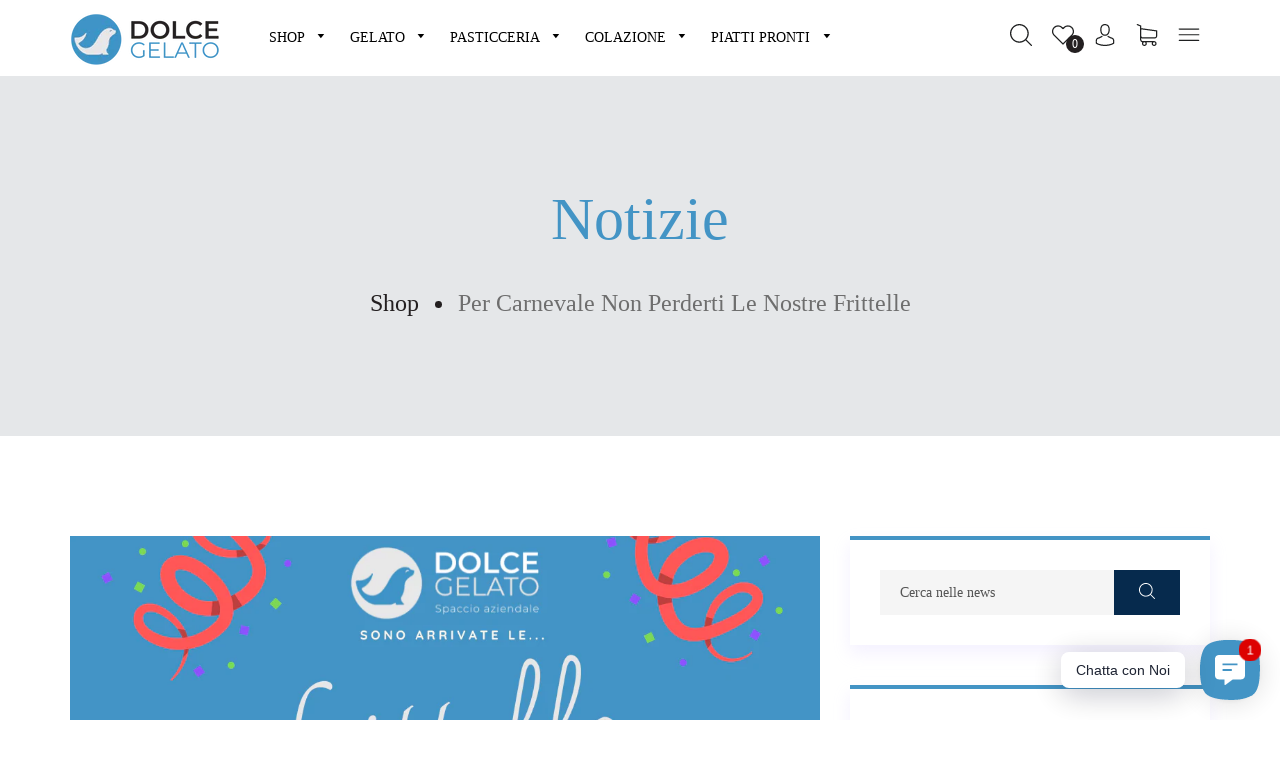

--- FILE ---
content_type: text/html; charset=utf-8
request_url: https://www.dolcegelato.shop/blogs/notizie/per-carnevale-non-perderti-le-nostre-frittelle
body_size: 47546
content:
<!doctype html>
<html class="no-js" lang="it">
<head>
  <meta name="facebook-domain-verification" content="pq10dyf771zh2ibmfbpz18wtk67zj7" />
  <!-- Google Tag Manager -->
<script>(function(w,d,s,l,i){w[l]=w[l]||[];w[l].push({'gtm.start':
new Date().getTime(),event:'gtm.js'});var f=d.getElementsByTagName(s)[0],
j=d.createElement(s),dl=l!='dataLayer'?'&l='+l:'';j.async=true;j.src=
'https://www.googletagmanager.com/gtm.js?id='+i+dl;f.parentNode.insertBefore(j,f);
})(window,document,'script','dataLayer','GTM-MDS8JK4X');</script>
<!-- End Google Tag Manager -->
   <!-- Basic page needs ================================================== -->
  <meta charset="utf-8">
  <!--[if IE]><meta http-equiv='X-UA-Compatible' content='IE=edge,chrome=1'><![endif]-->

  
    <link rel="shortcut icon" href="//www.dolcegelato.shop/cdn/shop/files/icon-color-logo-dolce-gelato_32x32.png?v=1627321615" type="image/png" />
  

  <!-- Title and description ================================================== -->
  <title>
  Per Carnevale non perderti le nostre frittelle &ndash; Dolce Gelato Shop
  </title>

  
  <meta name="description" content="Festeggia il Carnevale con Dolce Gelato: Frittelle e Galani per Deliziare il Palato! 🎉🍩 Amici e amanti del buon gusto, il Carnevale è alle porte e Dolce Gelato è pronto a festeggiare con voi questa tradizione così colorata e gioiosa! Quest&#39;anno, abbiamo preparato una selezione di frittelle e galani da scoprire!">
  

  <!-- Helpers ================================================== -->
  <!-- /snippets/social-meta-tags.liquid -->




<meta property="og:site_name" content="Dolce Gelato Shop">
<meta property="og:url" content="https://www.dolcegelato.shop/blogs/notizie/per-carnevale-non-perderti-le-nostre-frittelle">
<meta property="og:title" content="Per Carnevale non perderti le nostre frittelle">
<meta property="og:type" content="article">
<meta property="og:description" content="Il Carnevale è alle porte e Dolce Gelato è pronto a festeggiare con voi questa tradizione così colorata e gioiosa! Quest'anno, abbiamo preparato una selezione di frittelle e galani che vi faranno innamorare a prima vista e a prima assaggio: Frittelle Veneziane Vuote, Frittelle Crema, Frittelle Zabaione, Frittelle Cioccolato e Galani.">

<meta property="og:image" content="http://www.dolcegelato.shop/cdn/shop/articles/Frittelle_Carnevale_Post_di_Instagram_1200x1200.png?v=1707389182">
<meta property="og:image:secure_url" content="https://www.dolcegelato.shop/cdn/shop/articles/Frittelle_Carnevale_Post_di_Instagram_1200x1200.png?v=1707389182">


<meta name="twitter:card" content="summary_large_image">
<meta name="twitter:title" content="Per Carnevale non perderti le nostre frittelle">
<meta name="twitter:description" content="Il Carnevale è alle porte e Dolce Gelato è pronto a festeggiare con voi questa tradizione così colorata e gioiosa! Quest'anno, abbiamo preparato una selezione di frittelle e galani che vi faranno innamorare a prima vista e a prima assaggio: Frittelle Veneziane Vuote, Frittelle Crema, Frittelle Zabaione, Frittelle Cioccolato e Galani.">

  <link rel="canonical" href="https://www.dolcegelato.shop/blogs/notizie/per-carnevale-non-perderti-le-nostre-frittelle">
  <meta name="viewport" content="width=device-width,initial-scale=1,shrink-to-fit=no">
  <meta name="theme-color" content="#4394c5">

  <!-- CSS ================================================== -->
  
  <link href="//www.dolcegelato.shop/cdn/shop/t/3/assets/swiper-bundle.min.css?v=95270402063584168201627046143" rel="stylesheet" type="text/css" media="all" />  
  <link href="//www.dolcegelato.shop/cdn/shop/t/3/assets/tada-timber.css?v=111155805749741099851703093964" rel="stylesheet" type="text/css" media="all" />
  <link href="//www.dolcegelato.shop/cdn/shop/t/3/assets/tada-theme.css?v=90183626112269385731703093964" rel="stylesheet" type="text/css" media="all" />
  <link href="//www.dolcegelato.shop/cdn/shop/t/3/assets/tada-orgafe.css?v=60957101576859904001628696001" rel="stylesheet" type="text/css" media="all" />
  <link href="//www.dolcegelato.shop/cdn/shop/t/3/assets/tada-css.min.css?v=178308301343393506521628697730" rel="stylesheet" type="text/css" media="all" />
  <link href="//www.dolcegelato.shop/cdn/shop/t/3/assets/custom.css?v=111603181540343972631627046165" rel="stylesheet" type="text/css" media="all" />

  <!-- Javascript ================================================== -->
   <script>
    window.theme = window.theme || {};
    theme.strings = {
      zoomClose: "Chiudi (Esc)",
      zoomPrev: "Indietro (Tasto freccia sinistra)",
      zoomNext: "Avanti (Tasto freccia destra)",
      moneyFormat: "€{{amount_with_comma_separator}}",
      addressError: "Errore durante la ricerca dell\u0026#39;indirizzo",
      addressNoResults: "La ricerca non ha prodotto alcun risultato per questo indirizzo",
      addressQueryLimit: "Hai superato il limite di utilizzo dell'API di Google. Consider upgrading to a \u003ca href=\"https:\/\/developers.google.com\/maps\/premium\/usage-limits\"\u003ePiano Premium\u003c\/a\u003e.",
      authError: "Si è verificato un problema di autenticazione con il tuo account di Google Maps.",
      cartEmpty: "Il carrello è attualmente vuoto.",
      cartCookie: "Abilita i cookie per utilizzare il carrello",
      cartSavings: "Stai risparmiando [savings]",
      productSlideLabel: "Slide [slide_number] di [slide_max]."
    };
    theme.settings = {
      cartType: "page",
      gridType: null
    };
  </script>

  <script src="//www.dolcegelato.shop/cdn/shop/t/3/assets/jquery-2.2.3.min.js?v=58211863146907186831627046135" type="text/javascript"></script>
  <script src="//www.dolcegelato.shop/cdn/shop/t/3/assets/lazysizes.min.js?v=155223123402716617051627046140" async="async"></script>
  
  
  <script src="//www.dolcegelato.shop/cdn/shop/t/3/assets/swiper-bundle.min.js?v=49393481456361398241627046144" defer="defer"></script>  
  <script src="//www.dolcegelato.shop/cdn/shop/t/3/assets/theme.js?v=136522776744580049461628695422" defer="defer"></script>  
  
  <script>
    var wlpage = false;
    
  </script>
  <script src="//www.dolcegelato.shop/cdn/shop/t/3/assets/wishlist.js?v=66136477362580476981627054401"></script>
  

  <!-- Header hook for plugins ================================================== -->
  <script>window.performance && window.performance.mark && window.performance.mark('shopify.content_for_header.start');</script><meta name="google-site-verification" content="53bmFTt_yCfpCwQ3mgEyS4a697Q07LFljbA4AkwvGoE">
<meta name="facebook-domain-verification" content="q5tan7qojjz0su8xbr603q5g42rm7y">
<meta id="shopify-digital-wallet" name="shopify-digital-wallet" content="/58681196714/digital_wallets/dialog">
<meta name="shopify-checkout-api-token" content="95618791532df401a622f4f7442c8f01">
<meta id="in-context-paypal-metadata" data-shop-id="58681196714" data-venmo-supported="false" data-environment="production" data-locale="it_IT" data-paypal-v4="true" data-currency="EUR">
<link rel="alternate" type="application/atom+xml" title="Feed" href="/blogs/notizie.atom" />
<script async="async" src="/checkouts/internal/preloads.js?locale=it-IT"></script>
<link rel="preconnect" href="https://shop.app" crossorigin="anonymous">
<script async="async" src="https://shop.app/checkouts/internal/preloads.js?locale=it-IT&shop_id=58681196714" crossorigin="anonymous"></script>
<script id="apple-pay-shop-capabilities" type="application/json">{"shopId":58681196714,"countryCode":"IT","currencyCode":"EUR","merchantCapabilities":["supports3DS"],"merchantId":"gid:\/\/shopify\/Shop\/58681196714","merchantName":"Dolce Gelato Shop","requiredBillingContactFields":["postalAddress","email"],"requiredShippingContactFields":["postalAddress","email"],"shippingType":"shipping","supportedNetworks":["visa","maestro","masterCard","amex"],"total":{"type":"pending","label":"Dolce Gelato Shop","amount":"1.00"},"shopifyPaymentsEnabled":true,"supportsSubscriptions":true}</script>
<script id="shopify-features" type="application/json">{"accessToken":"95618791532df401a622f4f7442c8f01","betas":["rich-media-storefront-analytics"],"domain":"www.dolcegelato.shop","predictiveSearch":true,"shopId":58681196714,"locale":"it"}</script>
<script>var Shopify = Shopify || {};
Shopify.shop = "dolce-gelato-shop.myshopify.com";
Shopify.locale = "it";
Shopify.currency = {"active":"EUR","rate":"1.0"};
Shopify.country = "IT";
Shopify.theme = {"name":"Orgafe v2.0.0","id":125121626282,"schema_name":"Orgafe","schema_version":"2.0","theme_store_id":null,"role":"main"};
Shopify.theme.handle = "null";
Shopify.theme.style = {"id":null,"handle":null};
Shopify.cdnHost = "www.dolcegelato.shop/cdn";
Shopify.routes = Shopify.routes || {};
Shopify.routes.root = "/";</script>
<script type="module">!function(o){(o.Shopify=o.Shopify||{}).modules=!0}(window);</script>
<script>!function(o){function n(){var o=[];function n(){o.push(Array.prototype.slice.apply(arguments))}return n.q=o,n}var t=o.Shopify=o.Shopify||{};t.loadFeatures=n(),t.autoloadFeatures=n()}(window);</script>
<script>
  window.ShopifyPay = window.ShopifyPay || {};
  window.ShopifyPay.apiHost = "shop.app\/pay";
  window.ShopifyPay.redirectState = null;
</script>
<script id="shop-js-analytics" type="application/json">{"pageType":"article"}</script>
<script defer="defer" async type="module" src="//www.dolcegelato.shop/cdn/shopifycloud/shop-js/modules/v2/client.init-shop-cart-sync_DXGljDCh.it.esm.js"></script>
<script defer="defer" async type="module" src="//www.dolcegelato.shop/cdn/shopifycloud/shop-js/modules/v2/chunk.common_Dby6QE3M.esm.js"></script>
<script type="module">
  await import("//www.dolcegelato.shop/cdn/shopifycloud/shop-js/modules/v2/client.init-shop-cart-sync_DXGljDCh.it.esm.js");
await import("//www.dolcegelato.shop/cdn/shopifycloud/shop-js/modules/v2/chunk.common_Dby6QE3M.esm.js");

  window.Shopify.SignInWithShop?.initShopCartSync?.({"fedCMEnabled":true,"windoidEnabled":true});

</script>
<script>
  window.Shopify = window.Shopify || {};
  if (!window.Shopify.featureAssets) window.Shopify.featureAssets = {};
  window.Shopify.featureAssets['shop-js'] = {"shop-cart-sync":["modules/v2/client.shop-cart-sync_CuycFFQA.it.esm.js","modules/v2/chunk.common_Dby6QE3M.esm.js"],"init-fed-cm":["modules/v2/client.init-fed-cm_BNG5oyTN.it.esm.js","modules/v2/chunk.common_Dby6QE3M.esm.js"],"shop-button":["modules/v2/client.shop-button_CYDCs7np.it.esm.js","modules/v2/chunk.common_Dby6QE3M.esm.js"],"init-windoid":["modules/v2/client.init-windoid_CIyZw0nM.it.esm.js","modules/v2/chunk.common_Dby6QE3M.esm.js"],"shop-cash-offers":["modules/v2/client.shop-cash-offers_CcSAlF98.it.esm.js","modules/v2/chunk.common_Dby6QE3M.esm.js","modules/v2/chunk.modal_D1Buujso.esm.js"],"shop-toast-manager":["modules/v2/client.shop-toast-manager_BX7Boar6.it.esm.js","modules/v2/chunk.common_Dby6QE3M.esm.js"],"init-shop-email-lookup-coordinator":["modules/v2/client.init-shop-email-lookup-coordinator_9H--u2Oq.it.esm.js","modules/v2/chunk.common_Dby6QE3M.esm.js"],"pay-button":["modules/v2/client.pay-button_Dij3AEMZ.it.esm.js","modules/v2/chunk.common_Dby6QE3M.esm.js"],"avatar":["modules/v2/client.avatar_BTnouDA3.it.esm.js"],"init-shop-cart-sync":["modules/v2/client.init-shop-cart-sync_DXGljDCh.it.esm.js","modules/v2/chunk.common_Dby6QE3M.esm.js"],"shop-login-button":["modules/v2/client.shop-login-button_CQ3q_nN6.it.esm.js","modules/v2/chunk.common_Dby6QE3M.esm.js","modules/v2/chunk.modal_D1Buujso.esm.js"],"init-customer-accounts-sign-up":["modules/v2/client.init-customer-accounts-sign-up_BnxtNv5b.it.esm.js","modules/v2/client.shop-login-button_CQ3q_nN6.it.esm.js","modules/v2/chunk.common_Dby6QE3M.esm.js","modules/v2/chunk.modal_D1Buujso.esm.js"],"init-shop-for-new-customer-accounts":["modules/v2/client.init-shop-for-new-customer-accounts_CKlpbIAZ.it.esm.js","modules/v2/client.shop-login-button_CQ3q_nN6.it.esm.js","modules/v2/chunk.common_Dby6QE3M.esm.js","modules/v2/chunk.modal_D1Buujso.esm.js"],"init-customer-accounts":["modules/v2/client.init-customer-accounts_BatGhs6N.it.esm.js","modules/v2/client.shop-login-button_CQ3q_nN6.it.esm.js","modules/v2/chunk.common_Dby6QE3M.esm.js","modules/v2/chunk.modal_D1Buujso.esm.js"],"shop-follow-button":["modules/v2/client.shop-follow-button_Drfnypl_.it.esm.js","modules/v2/chunk.common_Dby6QE3M.esm.js","modules/v2/chunk.modal_D1Buujso.esm.js"],"lead-capture":["modules/v2/client.lead-capture_C77H9ivN.it.esm.js","modules/v2/chunk.common_Dby6QE3M.esm.js","modules/v2/chunk.modal_D1Buujso.esm.js"],"checkout-modal":["modules/v2/client.checkout-modal_B3EdBKL4.it.esm.js","modules/v2/chunk.common_Dby6QE3M.esm.js","modules/v2/chunk.modal_D1Buujso.esm.js"],"shop-login":["modules/v2/client.shop-login_CkabS-Xl.it.esm.js","modules/v2/chunk.common_Dby6QE3M.esm.js","modules/v2/chunk.modal_D1Buujso.esm.js"],"payment-terms":["modules/v2/client.payment-terms_BgXoyFHX.it.esm.js","modules/v2/chunk.common_Dby6QE3M.esm.js","modules/v2/chunk.modal_D1Buujso.esm.js"]};
</script>
<script>(function() {
  var isLoaded = false;
  function asyncLoad() {
    if (isLoaded) return;
    isLoaded = true;
    var urls = ["\/\/cdn.shopify.com\/proxy\/43580f2a87dc326a8fd223716931587691063fc87b0eafbeb816a9739f810e14\/dolcegelato.activehosted.com\/js\/site-tracking.php?shop=dolce-gelato-shop.myshopify.com\u0026sp-cache-control=cHVibGljLCBtYXgtYWdlPTkwMA"];
    for (var i = 0; i < urls.length; i++) {
      var s = document.createElement('script');
      s.type = 'text/javascript';
      s.async = true;
      s.src = urls[i];
      var x = document.getElementsByTagName('script')[0];
      x.parentNode.insertBefore(s, x);
    }
  };
  if(window.attachEvent) {
    window.attachEvent('onload', asyncLoad);
  } else {
    window.addEventListener('load', asyncLoad, false);
  }
})();</script>
<script id="__st">var __st={"a":58681196714,"offset":3600,"reqid":"4f7e8cdb-2e9d-41fb-8392-0328804a82ed-1768943197","pageurl":"www.dolcegelato.shop\/blogs\/notizie\/per-carnevale-non-perderti-le-nostre-frittelle","s":"articles-607244386648","u":"b88a5c9aeb29","p":"article","rtyp":"article","rid":607244386648};</script>
<script>window.ShopifyPaypalV4VisibilityTracking = true;</script>
<script id="captcha-bootstrap">!function(){'use strict';const t='contact',e='account',n='new_comment',o=[[t,t],['blogs',n],['comments',n],[t,'customer']],c=[[e,'customer_login'],[e,'guest_login'],[e,'recover_customer_password'],[e,'create_customer']],r=t=>t.map((([t,e])=>`form[action*='/${t}']:not([data-nocaptcha='true']) input[name='form_type'][value='${e}']`)).join(','),a=t=>()=>t?[...document.querySelectorAll(t)].map((t=>t.form)):[];function s(){const t=[...o],e=r(t);return a(e)}const i='password',u='form_key',d=['recaptcha-v3-token','g-recaptcha-response','h-captcha-response',i],f=()=>{try{return window.sessionStorage}catch{return}},m='__shopify_v',_=t=>t.elements[u];function p(t,e,n=!1){try{const o=window.sessionStorage,c=JSON.parse(o.getItem(e)),{data:r}=function(t){const{data:e,action:n}=t;return t[m]||n?{data:e,action:n}:{data:t,action:n}}(c);for(const[e,n]of Object.entries(r))t.elements[e]&&(t.elements[e].value=n);n&&o.removeItem(e)}catch(o){console.error('form repopulation failed',{error:o})}}const l='form_type',E='cptcha';function T(t){t.dataset[E]=!0}const w=window,h=w.document,L='Shopify',v='ce_forms',y='captcha';let A=!1;((t,e)=>{const n=(g='f06e6c50-85a8-45c8-87d0-21a2b65856fe',I='https://cdn.shopify.com/shopifycloud/storefront-forms-hcaptcha/ce_storefront_forms_captcha_hcaptcha.v1.5.2.iife.js',D={infoText:'Protetto da hCaptcha',privacyText:'Privacy',termsText:'Termini'},(t,e,n)=>{const o=w[L][v],c=o.bindForm;if(c)return c(t,g,e,D).then(n);var r;o.q.push([[t,g,e,D],n]),r=I,A||(h.body.append(Object.assign(h.createElement('script'),{id:'captcha-provider',async:!0,src:r})),A=!0)});var g,I,D;w[L]=w[L]||{},w[L][v]=w[L][v]||{},w[L][v].q=[],w[L][y]=w[L][y]||{},w[L][y].protect=function(t,e){n(t,void 0,e),T(t)},Object.freeze(w[L][y]),function(t,e,n,w,h,L){const[v,y,A,g]=function(t,e,n){const i=e?o:[],u=t?c:[],d=[...i,...u],f=r(d),m=r(i),_=r(d.filter((([t,e])=>n.includes(e))));return[a(f),a(m),a(_),s()]}(w,h,L),I=t=>{const e=t.target;return e instanceof HTMLFormElement?e:e&&e.form},D=t=>v().includes(t);t.addEventListener('submit',(t=>{const e=I(t);if(!e)return;const n=D(e)&&!e.dataset.hcaptchaBound&&!e.dataset.recaptchaBound,o=_(e),c=g().includes(e)&&(!o||!o.value);(n||c)&&t.preventDefault(),c&&!n&&(function(t){try{if(!f())return;!function(t){const e=f();if(!e)return;const n=_(t);if(!n)return;const o=n.value;o&&e.removeItem(o)}(t);const e=Array.from(Array(32),(()=>Math.random().toString(36)[2])).join('');!function(t,e){_(t)||t.append(Object.assign(document.createElement('input'),{type:'hidden',name:u})),t.elements[u].value=e}(t,e),function(t,e){const n=f();if(!n)return;const o=[...t.querySelectorAll(`input[type='${i}']`)].map((({name:t})=>t)),c=[...d,...o],r={};for(const[a,s]of new FormData(t).entries())c.includes(a)||(r[a]=s);n.setItem(e,JSON.stringify({[m]:1,action:t.action,data:r}))}(t,e)}catch(e){console.error('failed to persist form',e)}}(e),e.submit())}));const S=(t,e)=>{t&&!t.dataset[E]&&(n(t,e.some((e=>e===t))),T(t))};for(const o of['focusin','change'])t.addEventListener(o,(t=>{const e=I(t);D(e)&&S(e,y())}));const B=e.get('form_key'),M=e.get(l),P=B&&M;t.addEventListener('DOMContentLoaded',(()=>{const t=y();if(P)for(const e of t)e.elements[l].value===M&&p(e,B);[...new Set([...A(),...v().filter((t=>'true'===t.dataset.shopifyCaptcha))])].forEach((e=>S(e,t)))}))}(h,new URLSearchParams(w.location.search),n,t,e,['guest_login'])})(!0,!0)}();</script>
<script integrity="sha256-4kQ18oKyAcykRKYeNunJcIwy7WH5gtpwJnB7kiuLZ1E=" data-source-attribution="shopify.loadfeatures" defer="defer" src="//www.dolcegelato.shop/cdn/shopifycloud/storefront/assets/storefront/load_feature-a0a9edcb.js" crossorigin="anonymous"></script>
<script crossorigin="anonymous" defer="defer" src="//www.dolcegelato.shop/cdn/shopifycloud/storefront/assets/shopify_pay/storefront-65b4c6d7.js?v=20250812"></script>
<script data-source-attribution="shopify.dynamic_checkout.dynamic.init">var Shopify=Shopify||{};Shopify.PaymentButton=Shopify.PaymentButton||{isStorefrontPortableWallets:!0,init:function(){window.Shopify.PaymentButton.init=function(){};var t=document.createElement("script");t.src="https://www.dolcegelato.shop/cdn/shopifycloud/portable-wallets/latest/portable-wallets.it.js",t.type="module",document.head.appendChild(t)}};
</script>
<script data-source-attribution="shopify.dynamic_checkout.buyer_consent">
  function portableWalletsHideBuyerConsent(e){var t=document.getElementById("shopify-buyer-consent"),n=document.getElementById("shopify-subscription-policy-button");t&&n&&(t.classList.add("hidden"),t.setAttribute("aria-hidden","true"),n.removeEventListener("click",e))}function portableWalletsShowBuyerConsent(e){var t=document.getElementById("shopify-buyer-consent"),n=document.getElementById("shopify-subscription-policy-button");t&&n&&(t.classList.remove("hidden"),t.removeAttribute("aria-hidden"),n.addEventListener("click",e))}window.Shopify?.PaymentButton&&(window.Shopify.PaymentButton.hideBuyerConsent=portableWalletsHideBuyerConsent,window.Shopify.PaymentButton.showBuyerConsent=portableWalletsShowBuyerConsent);
</script>
<script data-source-attribution="shopify.dynamic_checkout.cart.bootstrap">document.addEventListener("DOMContentLoaded",(function(){function t(){return document.querySelector("shopify-accelerated-checkout-cart, shopify-accelerated-checkout")}if(t())Shopify.PaymentButton.init();else{new MutationObserver((function(e,n){t()&&(Shopify.PaymentButton.init(),n.disconnect())})).observe(document.body,{childList:!0,subtree:!0})}}));
</script>
<link id="shopify-accelerated-checkout-styles" rel="stylesheet" media="screen" href="https://www.dolcegelato.shop/cdn/shopifycloud/portable-wallets/latest/accelerated-checkout-backwards-compat.css" crossorigin="anonymous">
<style id="shopify-accelerated-checkout-cart">
        #shopify-buyer-consent {
  margin-top: 1em;
  display: inline-block;
  width: 100%;
}

#shopify-buyer-consent.hidden {
  display: none;
}

#shopify-subscription-policy-button {
  background: none;
  border: none;
  padding: 0;
  text-decoration: underline;
  font-size: inherit;
  cursor: pointer;
}

#shopify-subscription-policy-button::before {
  box-shadow: none;
}

      </style>

<script>window.performance && window.performance.mark && window.performance.mark('shopify.content_for_header.end');</script>

  <script src="//www.dolcegelato.shop/cdn/shop/t/3/assets/modernizr.min.js?v=21391054748206432451627046141" type="text/javascript"></script>
  

<!-- BEGIN app block: shopify://apps/rt-social-chat-live-chat/blocks/app-embed/9baee9b7-6929-47af-9935-05bcdc376396 --><script>
  window.roarJs = window.roarJs || {};
  roarJs.WhatsAppConfig = {
    metafields: {
      shop: "dolce-gelato-shop.myshopify.com",
      settings: {"enabled":"1","block_order":["1492096252560","1631629418107","1688655708037","1631629434879"],"blocks":{"1492096252560":{"disabled":"0","type":"whatsapp","number":"+393457175556","whatsapp_web":"0","name":"Spaccio Borgoricco","label":"Dolce Gelato","avatar":"0","avatar_url":"https:\/\/www.gravatar.com\/avatar","online":"1","timezone":"America\/New_York","sunday":{"enabled":"1","range":"480,1050"},"monday":{"enabled":"1","range":"480,1050"},"tuesday":{"enabled":"1","range":"480,1050"},"wednesday":{"enabled":"1","range":"480,1050"},"thursday":{"enabled":"1","range":"480,1050"},"friday":{"enabled":"1","range":"480,1050"},"saturday":{"enabled":"1","range":"480,1050"},"offline":"I will be back soon","chat":{"enabled":"1","greeting":"Ciao, abbiamo notato che sei qui per la prima volta. \r\nSe hai domande siamo qui, non esitare a contattarci.\r\nConsulta anche l'apposita sezione del nostro sito www.dolcegelato.shop\/faq"},"message":"","page_url":"0"},"1631629418107":{"disabled":"1","type":"telegram","number":"dolcegelato","name":"Dolce Gelato","label":"Assistenza Clienti","avatar":"0","avatar_url":"https:\/\/www.gravatar.com\/avatar","online":"1","timezone":"America\/New_York","sunday":{"enabled":"1","range":"480,1050"},"monday":{"enabled":"1","range":"480,1050"},"tuesday":{"enabled":"1","range":"480,1050"},"wednesday":{"enabled":"1","range":"480,1050"},"thursday":{"enabled":"1","range":"480,1050"},"friday":{"enabled":"1","range":"480,1050"},"saturday":{"enabled":"1","range":"480,1050"},"offline":"I will be back soon","chat":{"enabled":"1","greeting":"Hello! I'm John from the support team."},"cta":"Start chat"},"1688655708037":{"disabled":"0","type":"whatsapp","number":"+393453453195","whatsapp_web":"0","name":"Spaccio Sommacampagna","label":"Dolce Gelato","avatar":"0","avatar_url":"https:\/\/www.gravatar.com\/avatar","online":"1","timezone":"America\/New_York","sunday":{"enabled":"1","range":"480,1050"},"monday":{"enabled":"1","range":"480,1050"},"tuesday":{"enabled":"1","range":"480,1050"},"wednesday":{"enabled":"1","range":"480,1050"},"thursday":{"enabled":"1","range":"480,1050"},"friday":{"enabled":"1","range":"480,1050"},"saturday":{"enabled":"1","range":"480,1050"},"offline":"I will be back soon","chat":{"enabled":"1","greeting":"Ciao scrivici per avere informazioni o assistenza, saremo ben lieti di aiutarti."},"message":"","page_url":"0"},"1631629434879":{"disabled":"0","type":"messenger","number":"dolcegelato.it","name":"Dolce Gelato","label":"Assistenza Clienti","avatar":"0","avatar_url":"https:\/\/www.gravatar.com\/avatar","online":"1","timezone":"America\/New_York","sunday":{"enabled":"1","range":"480,1050"},"monday":{"enabled":"1","range":"480,1050"},"tuesday":{"enabled":"1","range":"480,1050"},"wednesday":{"enabled":"1","range":"480,1050"},"thursday":{"enabled":"1","range":"480,1050"},"friday":{"enabled":"1","range":"480,1050"},"saturday":{"enabled":"1","range":"480,1050"},"offline":"I will be back soon","chat":{"enabled":"1","greeting":"Ciao! Come possiamo aiutarti?"},"cta":"Start chat"}},"param":{"newtab":"0","offline_disabled":"0","offline_message":"1","greeting":{"enabled":"0","message":"Hi there! How can we help you? Tap here to start chat with us.","delay":"5"},"pending":{"enabled":"1","number":"1","color":"#ffffff","background":"#dd0000"},"position":{"value":"right","bottom":"20","left":"20","right":"20"},"cta_type":"all"},"mobile":{"enabled":"1","position":{"value":"inherit","bottom":"20","left":"20","right":"20"}},"style":{"gradient":"custom","pattern":"5","custom":{"color":"#ffffff","background":"#4394c5"},"icon":"2","rounded":"0"},"share":{"block_order":["facebook","twitter","whatsapp"],"blocks":{"facebook":{"type":"facebook","label":"Share on Facebook"},"twitter":{"type":"twitter","label":"Share on Twitter"},"whatsapp":{"type":"whatsapp","label":"Share on Whatsapp"}},"param":{"enabled":"0","position":"left"},"mobile":{"enabled":"1","position":"inherit"},"style":{"color":"#000000","background":"#ffffff"},"texts":{"button":"Share","message":"Check this out, it's so cool!"}},"charge":false,"onetime":false,"track_url":"https:\/\/haloroar.com\/app\/whatsapp\/tracking","texts":{"title":"Ciao! 👋","description":"Benvenuti nel negozio online di Dolce Gelato, Non esitare a contattarci in caso di domande 🎉","note":"Rispondiamo in pochi minuti.","button":"Chatta con Noi","placeholder":"Invia un messaggio…","emoji_search":"Ricerca emoji…","emoji_frequently":"Frequently used","emoji_people":"People","emoji_nature":"Nature","emoji_objects":"Objects","emoji_places":"Places","emoji_symbols":"Symbols","emoji_not_found":"No emoji could be found"},"only1":"true"},
      moneyFormat: "€{{amount_with_comma_separator}}"
    }
  }
</script>

<script src="https://cdn.shopify.com/extensions/019a1460-f72e-7cbc-becc-90116917fae9/rt-whats-app-chat-live-chat-2/assets/whatsapp.js" defer></script>


<!-- END app block --><!-- BEGIN app block: shopify://apps/judge-me-reviews/blocks/judgeme_core/61ccd3b1-a9f2-4160-9fe9-4fec8413e5d8 --><!-- Start of Judge.me Core -->






<link rel="dns-prefetch" href="https://cdnwidget.judge.me">
<link rel="dns-prefetch" href="https://cdn.judge.me">
<link rel="dns-prefetch" href="https://cdn1.judge.me">
<link rel="dns-prefetch" href="https://api.judge.me">

<script data-cfasync='false' class='jdgm-settings-script'>window.jdgmSettings={"pagination":5,"disable_web_reviews":false,"badge_no_review_text":"Nessuna recensione","badge_n_reviews_text":"{{ n }} recensione/recensioni","hide_badge_preview_if_no_reviews":true,"badge_hide_text":false,"enforce_center_preview_badge":false,"widget_title":"Recensioni Clienti","widget_open_form_text":"Scrivi una recensione","widget_close_form_text":"Annulla recensione","widget_refresh_page_text":"Aggiorna pagina","widget_summary_text":"Basato su {{ number_of_reviews }} recensione/recensioni","widget_no_review_text":"Sii il primo a scrivere una recensione","widget_name_field_text":"Nome visualizzato","widget_verified_name_field_text":"Nome Verificato (pubblico)","widget_name_placeholder_text":"Nome visualizzato","widget_required_field_error_text":"Questo campo è obbligatorio.","widget_email_field_text":"Indirizzo email","widget_verified_email_field_text":"Email Verificata (privata, non può essere modificata)","widget_email_placeholder_text":"Il tuo indirizzo email","widget_email_field_error_text":"Inserisci un indirizzo email valido.","widget_rating_field_text":"Valutazione","widget_review_title_field_text":"Titolo Recensione","widget_review_title_placeholder_text":"Dai un titolo alla tua recensione","widget_review_body_field_text":"Contenuto della recensione","widget_review_body_placeholder_text":"Inizia a scrivere qui...","widget_pictures_field_text":"Foto/Video (opzionale)","widget_submit_review_text":"Invia Recensione","widget_submit_verified_review_text":"Invia Recensione Verificata","widget_submit_success_msg_with_auto_publish":"Grazie! Aggiorna la pagina tra qualche momento per vedere la tua recensione. Puoi rimuovere o modificare la tua recensione accedendo a \u003ca href='https://judge.me/login' target='_blank' rel='nofollow noopener'\u003eJudge.me\u003c/a\u003e","widget_submit_success_msg_no_auto_publish":"Grazie! La tua recensione sarà pubblicata non appena approvata dall'amministratore del negozio. Puoi rimuovere o modificare la tua recensione accedendo a \u003ca href='https://judge.me/login' target='_blank' rel='nofollow noopener'\u003eJudge.me\u003c/a\u003e","widget_show_default_reviews_out_of_total_text":"Visualizzazione di {{ n_reviews_shown }} su {{ n_reviews }} recensioni.","widget_show_all_link_text":"Mostra tutte","widget_show_less_link_text":"Mostra meno","widget_author_said_text":"{{ reviewer_name }} ha detto:","widget_days_text":"{{ n }} giorni fa","widget_weeks_text":"{{ n }} settimana/settimane fa","widget_months_text":"{{ n }} mese/mesi fa","widget_years_text":"{{ n }} anno/anni fa","widget_yesterday_text":"Ieri","widget_today_text":"Oggi","widget_replied_text":"\u003e\u003e {{ shop_name }} ha risposto:","widget_read_more_text":"Leggi di più","widget_reviewer_name_as_initial":"","widget_rating_filter_color":"#fbcd0a","widget_rating_filter_see_all_text":"Vedi tutte le recensioni","widget_sorting_most_recent_text":"Più Recenti","widget_sorting_highest_rating_text":"Valutazione Più Alta","widget_sorting_lowest_rating_text":"Valutazione Più Bassa","widget_sorting_with_pictures_text":"Solo Foto","widget_sorting_most_helpful_text":"Più Utili","widget_open_question_form_text":"Fai una domanda","widget_reviews_subtab_text":"Recensioni","widget_questions_subtab_text":"Domande","widget_question_label_text":"Domanda","widget_answer_label_text":"Risposta","widget_question_placeholder_text":"Scrivi la tua domanda qui","widget_submit_question_text":"Invia Domanda","widget_question_submit_success_text":"Grazie per la tua domanda! Ti avviseremo quando riceverà una risposta.","verified_badge_text":"Verificato","verified_badge_bg_color":"","verified_badge_text_color":"","verified_badge_placement":"left-of-reviewer-name","widget_review_max_height":"","widget_hide_border":false,"widget_social_share":false,"widget_thumb":false,"widget_review_location_show":false,"widget_location_format":"","all_reviews_include_out_of_store_products":true,"all_reviews_out_of_store_text":"(fuori dal negozio)","all_reviews_pagination":100,"all_reviews_product_name_prefix_text":"su","enable_review_pictures":true,"enable_question_anwser":false,"widget_theme":"default","review_date_format":"dd/mm/yyyy","default_sort_method":"most-recent","widget_product_reviews_subtab_text":"Recensioni Prodotto","widget_shop_reviews_subtab_text":"Recensioni Negozio","widget_other_products_reviews_text":"Recensioni per altri prodotti","widget_store_reviews_subtab_text":"Recensioni negozio","widget_no_store_reviews_text":"Questo negozio non ha ricevuto ancora recensioni","widget_web_restriction_product_reviews_text":"Questo prodotto non ha ricevuto ancora recensioni","widget_no_items_text":"Nessun elemento trovato","widget_show_more_text":"Mostra di più","widget_write_a_store_review_text":"Scrivi una Recensione del Negozio","widget_other_languages_heading":"Recensioni in Altre Lingue","widget_translate_review_text":"Traduci recensione in {{ language }}","widget_translating_review_text":"Traduzione in corso...","widget_show_original_translation_text":"Mostra originale ({{ language }})","widget_translate_review_failed_text":"Impossibile tradurre la recensione.","widget_translate_review_retry_text":"Riprova","widget_translate_review_try_again_later_text":"Riprova più tardi","show_product_url_for_grouped_product":false,"widget_sorting_pictures_first_text":"Prima le Foto","show_pictures_on_all_rev_page_mobile":false,"show_pictures_on_all_rev_page_desktop":false,"floating_tab_hide_mobile_install_preference":false,"floating_tab_button_name":"★ Recensioni","floating_tab_title":"Lasciamo parlare i clienti per noi","floating_tab_button_color":"","floating_tab_button_background_color":"","floating_tab_url":"","floating_tab_url_enabled":false,"floating_tab_tab_style":"text","all_reviews_text_badge_text":"I clienti ci valutano {{ shop.metafields.judgeme.all_reviews_rating | round: 1 }}/5 basato su {{ shop.metafields.judgeme.all_reviews_count }} recensioni.","all_reviews_text_badge_text_branded_style":"{{ shop.metafields.judgeme.all_reviews_rating | round: 1 }} su 5 stelle basato su {{ shop.metafields.judgeme.all_reviews_count }} recensioni","is_all_reviews_text_badge_a_link":false,"show_stars_for_all_reviews_text_badge":false,"all_reviews_text_badge_url":"","all_reviews_text_style":"branded","all_reviews_text_color_style":"judgeme_brand_color","all_reviews_text_color":"#108474","all_reviews_text_show_jm_brand":true,"featured_carousel_show_header":true,"featured_carousel_title":"Lasciamo parlare i clienti per noi","testimonials_carousel_title":"I clienti ci dicono","videos_carousel_title":"Storie reali dei clienti","cards_carousel_title":"I clienti ci dicono","featured_carousel_count_text":"da {{ n }} recensioni","featured_carousel_add_link_to_all_reviews_page":false,"featured_carousel_url":"","featured_carousel_show_images":true,"featured_carousel_autoslide_interval":5,"featured_carousel_arrows_on_the_sides":false,"featured_carousel_height":250,"featured_carousel_width":80,"featured_carousel_image_size":0,"featured_carousel_image_height":250,"featured_carousel_arrow_color":"#eeeeee","verified_count_badge_style":"branded","verified_count_badge_orientation":"horizontal","verified_count_badge_color_style":"judgeme_brand_color","verified_count_badge_color":"#108474","is_verified_count_badge_a_link":false,"verified_count_badge_url":"","verified_count_badge_show_jm_brand":true,"widget_rating_preset_default":5,"widget_first_sub_tab":"product-reviews","widget_show_histogram":true,"widget_histogram_use_custom_color":false,"widget_pagination_use_custom_color":false,"widget_star_use_custom_color":false,"widget_verified_badge_use_custom_color":false,"widget_write_review_use_custom_color":false,"picture_reminder_submit_button":"Upload Pictures","enable_review_videos":false,"mute_video_by_default":false,"widget_sorting_videos_first_text":"Prima i Video","widget_review_pending_text":"In attesa","featured_carousel_items_for_large_screen":3,"social_share_options_order":"Facebook,Twitter","remove_microdata_snippet":false,"disable_json_ld":false,"enable_json_ld_products":false,"preview_badge_show_question_text":false,"preview_badge_no_question_text":"Nessuna domanda","preview_badge_n_question_text":"{{ number_of_questions }} domanda/domande","qa_badge_show_icon":false,"qa_badge_position":"same-row","remove_judgeme_branding":false,"widget_add_search_bar":false,"widget_search_bar_placeholder":"Cerca","widget_sorting_verified_only_text":"Solo verificate","featured_carousel_theme":"default","featured_carousel_show_rating":true,"featured_carousel_show_title":true,"featured_carousel_show_body":true,"featured_carousel_show_date":false,"featured_carousel_show_reviewer":true,"featured_carousel_show_product":false,"featured_carousel_header_background_color":"#108474","featured_carousel_header_text_color":"#ffffff","featured_carousel_name_product_separator":"reviewed","featured_carousel_full_star_background":"#108474","featured_carousel_empty_star_background":"#dadada","featured_carousel_vertical_theme_background":"#f9fafb","featured_carousel_verified_badge_enable":true,"featured_carousel_verified_badge_color":"#108474","featured_carousel_border_style":"round","featured_carousel_review_line_length_limit":3,"featured_carousel_more_reviews_button_text":"Leggi più recensioni","featured_carousel_view_product_button_text":"Visualizza prodotto","all_reviews_page_load_reviews_on":"scroll","all_reviews_page_load_more_text":"Carica Altre Recensioni","disable_fb_tab_reviews":false,"enable_ajax_cdn_cache":false,"widget_advanced_speed_features":5,"widget_public_name_text":"visualizzato pubblicamente come","default_reviewer_name":"John Smith","default_reviewer_name_has_non_latin":true,"widget_reviewer_anonymous":"Anonimo","medals_widget_title":"Medaglie Recensioni Judge.me","medals_widget_background_color":"#f9fafb","medals_widget_position":"footer_all_pages","medals_widget_border_color":"#f9fafb","medals_widget_verified_text_position":"left","medals_widget_use_monochromatic_version":false,"medals_widget_elements_color":"#108474","show_reviewer_avatar":true,"widget_invalid_yt_video_url_error_text":"Non è un URL di video di YouTube","widget_max_length_field_error_text":"Inserisci al massimo {0} caratteri.","widget_show_country_flag":false,"widget_show_collected_via_shop_app":true,"widget_verified_by_shop_badge_style":"light","widget_verified_by_shop_text":"Verificato dal Negozio","widget_show_photo_gallery":false,"widget_load_with_code_splitting":true,"widget_ugc_install_preference":false,"widget_ugc_title":"Fatto da noi, Condiviso da te","widget_ugc_subtitle":"Taggaci per vedere la tua foto in evidenza nella nostra pagina","widget_ugc_arrows_color":"#ffffff","widget_ugc_primary_button_text":"Acquista Ora","widget_ugc_primary_button_background_color":"#108474","widget_ugc_primary_button_text_color":"#ffffff","widget_ugc_primary_button_border_width":"0","widget_ugc_primary_button_border_style":"none","widget_ugc_primary_button_border_color":"#108474","widget_ugc_primary_button_border_radius":"25","widget_ugc_secondary_button_text":"Carica Altro","widget_ugc_secondary_button_background_color":"#ffffff","widget_ugc_secondary_button_text_color":"#108474","widget_ugc_secondary_button_border_width":"2","widget_ugc_secondary_button_border_style":"solid","widget_ugc_secondary_button_border_color":"#108474","widget_ugc_secondary_button_border_radius":"25","widget_ugc_reviews_button_text":"Visualizza Recensioni","widget_ugc_reviews_button_background_color":"#ffffff","widget_ugc_reviews_button_text_color":"#108474","widget_ugc_reviews_button_border_width":"2","widget_ugc_reviews_button_border_style":"solid","widget_ugc_reviews_button_border_color":"#108474","widget_ugc_reviews_button_border_radius":"25","widget_ugc_reviews_button_link_to":"judgeme-reviews-page","widget_ugc_show_post_date":true,"widget_ugc_max_width":"800","widget_rating_metafield_value_type":true,"widget_primary_color":"#4395C5","widget_enable_secondary_color":false,"widget_secondary_color":"#edf5f5","widget_summary_average_rating_text":"{{ average_rating }} su 5","widget_media_grid_title":"Foto e video dei clienti","widget_media_grid_see_more_text":"Vedi altro","widget_round_style":false,"widget_show_product_medals":true,"widget_verified_by_judgeme_text":"Verificato da Judge.me","widget_show_store_medals":true,"widget_verified_by_judgeme_text_in_store_medals":"Verificato da Judge.me","widget_media_field_exceed_quantity_message":"Spiacenti, possiamo accettare solo {{ max_media }} per una recensione.","widget_media_field_exceed_limit_message":"{{ file_name }} è troppo grande, seleziona un {{ media_type }} inferiore a {{ size_limit }}MB.","widget_review_submitted_text":"Recensione Inviata!","widget_question_submitted_text":"Domanda Inviata!","widget_close_form_text_question":"Annulla","widget_write_your_answer_here_text":"Scrivi la tua risposta qui","widget_enabled_branded_link":true,"widget_show_collected_by_judgeme":true,"widget_reviewer_name_color":"","widget_write_review_text_color":"","widget_write_review_bg_color":"","widget_collected_by_judgeme_text":"raccolto da Judge.me","widget_pagination_type":"standard","widget_load_more_text":"Carica Altri","widget_load_more_color":"#108474","widget_full_review_text":"Recensione Completa","widget_read_more_reviews_text":"Leggi Più Recensioni","widget_read_questions_text":"Leggi Domande","widget_questions_and_answers_text":"Domande e Risposte","widget_verified_by_text":"Verificato da","widget_verified_text":"Verificato","widget_number_of_reviews_text":"{{ number_of_reviews }} recensioni","widget_back_button_text":"Indietro","widget_next_button_text":"Avanti","widget_custom_forms_filter_button":"Filtri","custom_forms_style":"horizontal","widget_show_review_information":false,"how_reviews_are_collected":"Come vengono raccolte le recensioni?","widget_show_review_keywords":false,"widget_gdpr_statement":"Come utilizziamo i tuoi dati: Ti contatteremo solo riguardo alla recensione che hai lasciato, e solo se necessario. Inviando la tua recensione, accetti i \u003ca href='https://judge.me/terms' target='_blank' rel='nofollow noopener'\u003etermini\u003c/a\u003e, le politiche sulla \u003ca href='https://judge.me/privacy' target='_blank' rel='nofollow noopener'\u003eprivacy\u003c/a\u003e e sul \u003ca href='https://judge.me/content-policy' target='_blank' rel='nofollow noopener'\u003econtenuto\u003c/a\u003e di Judge.me.","widget_multilingual_sorting_enabled":false,"widget_translate_review_content_enabled":false,"widget_translate_review_content_method":"manual","popup_widget_review_selection":"automatically_with_pictures","popup_widget_round_border_style":true,"popup_widget_show_title":true,"popup_widget_show_body":true,"popup_widget_show_reviewer":false,"popup_widget_show_product":true,"popup_widget_show_pictures":true,"popup_widget_use_review_picture":true,"popup_widget_show_on_home_page":true,"popup_widget_show_on_product_page":true,"popup_widget_show_on_collection_page":true,"popup_widget_show_on_cart_page":true,"popup_widget_position":"bottom_left","popup_widget_first_review_delay":5,"popup_widget_duration":5,"popup_widget_interval":5,"popup_widget_review_count":5,"popup_widget_hide_on_mobile":true,"review_snippet_widget_round_border_style":true,"review_snippet_widget_card_color":"#FFFFFF","review_snippet_widget_slider_arrows_background_color":"#FFFFFF","review_snippet_widget_slider_arrows_color":"#000000","review_snippet_widget_star_color":"#108474","show_product_variant":false,"all_reviews_product_variant_label_text":"Variante: ","widget_show_verified_branding":true,"widget_ai_summary_title":"I clienti dicono","widget_ai_summary_disclaimer":"Riepilogo delle recensioni alimentato dall'IA basato sulle recensioni recenti dei clienti","widget_show_ai_summary":false,"widget_show_ai_summary_bg":false,"widget_show_review_title_input":true,"redirect_reviewers_invited_via_email":"review_widget","request_store_review_after_product_review":false,"request_review_other_products_in_order":false,"review_form_color_scheme":"default","review_form_corner_style":"square","review_form_star_color":{},"review_form_text_color":"#333333","review_form_background_color":"#ffffff","review_form_field_background_color":"#fafafa","review_form_button_color":{},"review_form_button_text_color":"#ffffff","review_form_modal_overlay_color":"#000000","review_content_screen_title_text":"Come valuteresti questo prodotto?","review_content_introduction_text":"Ci piacerebbe se condividessi qualcosa sulla tua esperienza.","store_review_form_title_text":"Come valuteresti questo negozio?","store_review_form_introduction_text":"Ci piacerebbe se condividessi qualcosa sulla tua esperienza.","show_review_guidance_text":true,"one_star_review_guidance_text":"Pessimo","five_star_review_guidance_text":"Ottimo","customer_information_screen_title_text":"Su di te","customer_information_introduction_text":"Per favore, raccontaci di più su di te.","custom_questions_screen_title_text":"La tua esperienza in dettaglio","custom_questions_introduction_text":"Ecco alcune domande per aiutarci a capire meglio la tua esperienza.","review_submitted_screen_title_text":"Grazie per la tua recensione!","review_submitted_screen_thank_you_text":"La stiamo elaborando e apparirà presto nel negozio.","review_submitted_screen_email_verification_text":"Per favore conferma il tuo indirizzo email cliccando sul link che ti abbiamo appena inviato. Questo ci aiuta a mantenere le recensioni autentiche.","review_submitted_request_store_review_text":"Vorresti condividere la tua esperienza di acquisto con noi?","review_submitted_review_other_products_text":"Vorresti recensire questi prodotti?","store_review_screen_title_text":"Vuoi condividere la tua esperienza di shopping con noi?","store_review_introduction_text":"Valutiamo la tua opinione e la usiamo per migliorare. Per favore condividi le tue opinioni o suggerimenti.","reviewer_media_screen_title_picture_text":"Condividi una foto","reviewer_media_introduction_picture_text":"Carica una foto per supportare la tua recensione.","reviewer_media_screen_title_video_text":"Condividi un video","reviewer_media_introduction_video_text":"Carica un video per supportare la tua recensione.","reviewer_media_screen_title_picture_or_video_text":"Condividi una foto o un video","reviewer_media_introduction_picture_or_video_text":"Carica una foto o un video per supportare la tua recensione.","reviewer_media_youtube_url_text":"Incolla qui il tuo URL Youtube","advanced_settings_next_step_button_text":"Avanti","advanced_settings_close_review_button_text":"Chiudi","modal_write_review_flow":false,"write_review_flow_required_text":"Obbligatorio","write_review_flow_privacy_message_text":"Respettiamo la tua privacy.","write_review_flow_anonymous_text":"Recensione anonima","write_review_flow_visibility_text":"Non sarà visibile per altri clienti.","write_review_flow_multiple_selection_help_text":"Seleziona quanti ne vuoi","write_review_flow_single_selection_help_text":"Seleziona una opzione","write_review_flow_required_field_error_text":"Questo campo è obbligatorio","write_review_flow_invalid_email_error_text":"Per favore inserisci un indirizzo email valido","write_review_flow_max_length_error_text":"Max. {{ max_length }} caratteri.","write_review_flow_media_upload_text":"\u003cb\u003eClicca per caricare\u003c/b\u003e o trascina e rilascia","write_review_flow_gdpr_statement":"Ti contatteremo solo riguardo alla tua recensione se necessario. Inviando la tua recensione, accetti i nostri \u003ca href='https://judge.me/terms' target='_blank' rel='nofollow noopener'\u003etermini e condizioni\u003c/a\u003e e la \u003ca href='https://judge.me/privacy' target='_blank' rel='nofollow noopener'\u003epolitica sulla privacy\u003c/a\u003e.","rating_only_reviews_enabled":false,"show_negative_reviews_help_screen":false,"new_review_flow_help_screen_rating_threshold":3,"negative_review_resolution_screen_title_text":"Raccontaci di più","negative_review_resolution_text":"La tua esperienza è importante per noi. Se ci sono stati problemi con il tuo acquisto, siamo qui per aiutarti. Non esitare a contattarci, ci piacerebbe avere l'opportunità di sistemare le cose.","negative_review_resolution_button_text":"Contattaci","negative_review_resolution_proceed_with_review_text":"Lascia una recensione","negative_review_resolution_subject":"Problema con l'acquisto da {{ shop_name }}.{{ order_name }}","preview_badge_collection_page_install_status":false,"widget_review_custom_css":"","preview_badge_custom_css":"","preview_badge_stars_count":"5-stars","featured_carousel_custom_css":"","floating_tab_custom_css":"","all_reviews_widget_custom_css":"","medals_widget_custom_css":"","verified_badge_custom_css":"","all_reviews_text_custom_css":"","transparency_badges_collected_via_store_invite":false,"transparency_badges_from_another_provider":false,"transparency_badges_collected_from_store_visitor":false,"transparency_badges_collected_by_verified_review_provider":false,"transparency_badges_earned_reward":false,"transparency_badges_collected_via_store_invite_text":"Recensione raccolta tramite invito al negozio","transparency_badges_from_another_provider_text":"Recensione raccolta da un altro provider","transparency_badges_collected_from_store_visitor_text":"Recensione raccolta da un visitatore del negozio","transparency_badges_written_in_google_text":"Recensione scritta in Google","transparency_badges_written_in_etsy_text":"Recensione scritta in Etsy","transparency_badges_written_in_shop_app_text":"Recensione scritta in Shop App","transparency_badges_earned_reward_text":"Recensione ha vinto un premio per un acquisto futuro","product_review_widget_per_page":10,"widget_store_review_label_text":"Recensione del negozio","checkout_comment_extension_title_on_product_page":"Customer Comments","checkout_comment_extension_num_latest_comment_show":5,"checkout_comment_extension_format":"name_and_timestamp","checkout_comment_customer_name":"last_initial","checkout_comment_comment_notification":true,"preview_badge_collection_page_install_preference":false,"preview_badge_home_page_install_preference":false,"preview_badge_product_page_install_preference":false,"review_widget_install_preference":"","review_carousel_install_preference":false,"floating_reviews_tab_install_preference":"none","verified_reviews_count_badge_install_preference":false,"all_reviews_text_install_preference":false,"review_widget_best_location":false,"judgeme_medals_install_preference":false,"review_widget_revamp_enabled":false,"review_widget_qna_enabled":false,"review_widget_header_theme":"minimal","review_widget_widget_title_enabled":true,"review_widget_header_text_size":"medium","review_widget_header_text_weight":"regular","review_widget_average_rating_style":"compact","review_widget_bar_chart_enabled":true,"review_widget_bar_chart_type":"numbers","review_widget_bar_chart_style":"standard","review_widget_expanded_media_gallery_enabled":false,"review_widget_reviews_section_theme":"standard","review_widget_image_style":"thumbnails","review_widget_review_image_ratio":"square","review_widget_stars_size":"medium","review_widget_verified_badge":"standard_text","review_widget_review_title_text_size":"medium","review_widget_review_text_size":"medium","review_widget_review_text_length":"medium","review_widget_number_of_columns_desktop":3,"review_widget_carousel_transition_speed":5,"review_widget_custom_questions_answers_display":"always","review_widget_button_text_color":"#FFFFFF","review_widget_text_color":"#000000","review_widget_lighter_text_color":"#7B7B7B","review_widget_corner_styling":"soft","review_widget_review_word_singular":"recensione","review_widget_review_word_plural":"recensioni","review_widget_voting_label":"Utile?","review_widget_shop_reply_label":"Risposta da {{ shop_name }}:","review_widget_filters_title":"Filtri","qna_widget_question_word_singular":"Domanda","qna_widget_question_word_plural":"Domande","qna_widget_answer_reply_label":"Risposta da {{ answerer_name }}:","qna_content_screen_title_text":"Pose una domanda su questo prodotto","qna_widget_question_required_field_error_text":"Per favore inserisci la tua domanda.","qna_widget_flow_gdpr_statement":"Ti contatteremo solo riguardo alla tua domanda se necessario. Inviando la tua domanda, accetti i nostri \u003ca href='https://judge.me/terms' target='_blank' rel='nofollow noopener'\u003etermini e condizioni\u003c/a\u003e e la \u003ca href='https://judge.me/privacy' target='_blank' rel='nofollow noopener'\u003epolitica sulla privacy\u003c/a\u003e.","qna_widget_question_submitted_text":"Grazie per la tua domanda!","qna_widget_close_form_text_question":"Chiudi","qna_widget_question_submit_success_text":"Ti invieremo un'email quando risponderemo alla tua domanda.","all_reviews_widget_v2025_enabled":false,"all_reviews_widget_v2025_header_theme":"default","all_reviews_widget_v2025_widget_title_enabled":true,"all_reviews_widget_v2025_header_text_size":"medium","all_reviews_widget_v2025_header_text_weight":"regular","all_reviews_widget_v2025_average_rating_style":"compact","all_reviews_widget_v2025_bar_chart_enabled":true,"all_reviews_widget_v2025_bar_chart_type":"numbers","all_reviews_widget_v2025_bar_chart_style":"standard","all_reviews_widget_v2025_expanded_media_gallery_enabled":false,"all_reviews_widget_v2025_show_store_medals":true,"all_reviews_widget_v2025_show_photo_gallery":true,"all_reviews_widget_v2025_show_review_keywords":false,"all_reviews_widget_v2025_show_ai_summary":false,"all_reviews_widget_v2025_show_ai_summary_bg":false,"all_reviews_widget_v2025_add_search_bar":false,"all_reviews_widget_v2025_default_sort_method":"most-recent","all_reviews_widget_v2025_reviews_per_page":10,"all_reviews_widget_v2025_reviews_section_theme":"default","all_reviews_widget_v2025_image_style":"thumbnails","all_reviews_widget_v2025_review_image_ratio":"square","all_reviews_widget_v2025_stars_size":"medium","all_reviews_widget_v2025_verified_badge":"bold_badge","all_reviews_widget_v2025_review_title_text_size":"medium","all_reviews_widget_v2025_review_text_size":"medium","all_reviews_widget_v2025_review_text_length":"medium","all_reviews_widget_v2025_number_of_columns_desktop":3,"all_reviews_widget_v2025_carousel_transition_speed":5,"all_reviews_widget_v2025_custom_questions_answers_display":"always","all_reviews_widget_v2025_show_product_variant":false,"all_reviews_widget_v2025_show_reviewer_avatar":true,"all_reviews_widget_v2025_reviewer_name_as_initial":"","all_reviews_widget_v2025_review_location_show":false,"all_reviews_widget_v2025_location_format":"","all_reviews_widget_v2025_show_country_flag":false,"all_reviews_widget_v2025_verified_by_shop_badge_style":"light","all_reviews_widget_v2025_social_share":false,"all_reviews_widget_v2025_social_share_options_order":"Facebook,Twitter,LinkedIn,Pinterest","all_reviews_widget_v2025_pagination_type":"standard","all_reviews_widget_v2025_button_text_color":"#FFFFFF","all_reviews_widget_v2025_text_color":"#000000","all_reviews_widget_v2025_lighter_text_color":"#7B7B7B","all_reviews_widget_v2025_corner_styling":"soft","all_reviews_widget_v2025_title":"Recensioni clienti","all_reviews_widget_v2025_ai_summary_title":"I clienti dicono di questo negozio","all_reviews_widget_v2025_no_review_text":"Sii il primo a scrivere una recensione","platform":"shopify","branding_url":"https://app.judge.me/reviews","branding_text":"Powered by Judge.me","locale":"en","reply_name":"Dolce Gelato Shop","widget_version":"3.0","footer":true,"autopublish":true,"review_dates":true,"enable_custom_form":false,"shop_locale":"it","enable_multi_locales_translations":false,"show_review_title_input":true,"review_verification_email_status":"always","can_be_branded":false,"reply_name_text":"Dolce Gelato Shop"};</script> <style class='jdgm-settings-style'>.jdgm-xx{left:0}:root{--jdgm-primary-color: #4395C5;--jdgm-secondary-color: rgba(67,149,197,0.1);--jdgm-star-color: #4395C5;--jdgm-write-review-text-color: white;--jdgm-write-review-bg-color: #4395C5;--jdgm-paginate-color: #4395C5;--jdgm-border-radius: 0;--jdgm-reviewer-name-color: #4395C5}.jdgm-histogram__bar-content{background-color:#4395C5}.jdgm-rev[data-verified-buyer=true] .jdgm-rev__icon.jdgm-rev__icon:after,.jdgm-rev__buyer-badge.jdgm-rev__buyer-badge{color:white;background-color:#4395C5}.jdgm-review-widget--small .jdgm-gallery.jdgm-gallery .jdgm-gallery__thumbnail-link:nth-child(8) .jdgm-gallery__thumbnail-wrapper.jdgm-gallery__thumbnail-wrapper:before{content:"Vedi altro"}@media only screen and (min-width: 768px){.jdgm-gallery.jdgm-gallery .jdgm-gallery__thumbnail-link:nth-child(8) .jdgm-gallery__thumbnail-wrapper.jdgm-gallery__thumbnail-wrapper:before{content:"Vedi altro"}}.jdgm-prev-badge[data-average-rating='0.00']{display:none !important}.jdgm-author-all-initials{display:none !important}.jdgm-author-last-initial{display:none !important}.jdgm-rev-widg__title{visibility:hidden}.jdgm-rev-widg__summary-text{visibility:hidden}.jdgm-prev-badge__text{visibility:hidden}.jdgm-rev__prod-link-prefix:before{content:'su'}.jdgm-rev__variant-label:before{content:'Variante: '}.jdgm-rev__out-of-store-text:before{content:'(fuori dal negozio)'}@media only screen and (min-width: 768px){.jdgm-rev__pics .jdgm-rev_all-rev-page-picture-separator,.jdgm-rev__pics .jdgm-rev__product-picture{display:none}}@media only screen and (max-width: 768px){.jdgm-rev__pics .jdgm-rev_all-rev-page-picture-separator,.jdgm-rev__pics .jdgm-rev__product-picture{display:none}}.jdgm-preview-badge[data-template="product"]{display:none !important}.jdgm-preview-badge[data-template="collection"]{display:none !important}.jdgm-preview-badge[data-template="index"]{display:none !important}.jdgm-review-widget[data-from-snippet="true"]{display:none !important}.jdgm-verified-count-badget[data-from-snippet="true"]{display:none !important}.jdgm-carousel-wrapper[data-from-snippet="true"]{display:none !important}.jdgm-all-reviews-text[data-from-snippet="true"]{display:none !important}.jdgm-medals-section[data-from-snippet="true"]{display:none !important}.jdgm-ugc-media-wrapper[data-from-snippet="true"]{display:none !important}.jdgm-rev__transparency-badge[data-badge-type="review_collected_via_store_invitation"]{display:none !important}.jdgm-rev__transparency-badge[data-badge-type="review_collected_from_another_provider"]{display:none !important}.jdgm-rev__transparency-badge[data-badge-type="review_collected_from_store_visitor"]{display:none !important}.jdgm-rev__transparency-badge[data-badge-type="review_written_in_etsy"]{display:none !important}.jdgm-rev__transparency-badge[data-badge-type="review_written_in_google_business"]{display:none !important}.jdgm-rev__transparency-badge[data-badge-type="review_written_in_shop_app"]{display:none !important}.jdgm-rev__transparency-badge[data-badge-type="review_earned_for_future_purchase"]{display:none !important}.jdgm-review-snippet-widget .jdgm-rev-snippet-widget__cards-container .jdgm-rev-snippet-card{border-radius:8px;background:#fff}.jdgm-review-snippet-widget .jdgm-rev-snippet-widget__cards-container .jdgm-rev-snippet-card__rev-rating .jdgm-star{color:#108474}.jdgm-review-snippet-widget .jdgm-rev-snippet-widget__prev-btn,.jdgm-review-snippet-widget .jdgm-rev-snippet-widget__next-btn{border-radius:50%;background:#fff}.jdgm-review-snippet-widget .jdgm-rev-snippet-widget__prev-btn>svg,.jdgm-review-snippet-widget .jdgm-rev-snippet-widget__next-btn>svg{fill:#000}.jdgm-full-rev-modal.rev-snippet-widget .jm-mfp-container .jm-mfp-content,.jdgm-full-rev-modal.rev-snippet-widget .jm-mfp-container .jdgm-full-rev__icon,.jdgm-full-rev-modal.rev-snippet-widget .jm-mfp-container .jdgm-full-rev__pic-img,.jdgm-full-rev-modal.rev-snippet-widget .jm-mfp-container .jdgm-full-rev__reply{border-radius:8px}.jdgm-full-rev-modal.rev-snippet-widget .jm-mfp-container .jdgm-full-rev[data-verified-buyer="true"] .jdgm-full-rev__icon::after{border-radius:8px}.jdgm-full-rev-modal.rev-snippet-widget .jm-mfp-container .jdgm-full-rev .jdgm-rev__buyer-badge{border-radius:calc( 8px / 2 )}.jdgm-full-rev-modal.rev-snippet-widget .jm-mfp-container .jdgm-full-rev .jdgm-full-rev__replier::before{content:'Dolce Gelato Shop'}.jdgm-full-rev-modal.rev-snippet-widget .jm-mfp-container .jdgm-full-rev .jdgm-full-rev__product-button{border-radius:calc( 8px * 6 )}
</style> <style class='jdgm-settings-style'></style>

  
  
  
  <style class='jdgm-miracle-styles'>
  @-webkit-keyframes jdgm-spin{0%{-webkit-transform:rotate(0deg);-ms-transform:rotate(0deg);transform:rotate(0deg)}100%{-webkit-transform:rotate(359deg);-ms-transform:rotate(359deg);transform:rotate(359deg)}}@keyframes jdgm-spin{0%{-webkit-transform:rotate(0deg);-ms-transform:rotate(0deg);transform:rotate(0deg)}100%{-webkit-transform:rotate(359deg);-ms-transform:rotate(359deg);transform:rotate(359deg)}}@font-face{font-family:'JudgemeStar';src:url("[data-uri]") format("woff");font-weight:normal;font-style:normal}.jdgm-star{font-family:'JudgemeStar';display:inline !important;text-decoration:none !important;padding:0 4px 0 0 !important;margin:0 !important;font-weight:bold;opacity:1;-webkit-font-smoothing:antialiased;-moz-osx-font-smoothing:grayscale}.jdgm-star:hover{opacity:1}.jdgm-star:last-of-type{padding:0 !important}.jdgm-star.jdgm--on:before{content:"\e000"}.jdgm-star.jdgm--off:before{content:"\e001"}.jdgm-star.jdgm--half:before{content:"\e002"}.jdgm-widget *{margin:0;line-height:1.4;-webkit-box-sizing:border-box;-moz-box-sizing:border-box;box-sizing:border-box;-webkit-overflow-scrolling:touch}.jdgm-hidden{display:none !important;visibility:hidden !important}.jdgm-temp-hidden{display:none}.jdgm-spinner{width:40px;height:40px;margin:auto;border-radius:50%;border-top:2px solid #eee;border-right:2px solid #eee;border-bottom:2px solid #eee;border-left:2px solid #ccc;-webkit-animation:jdgm-spin 0.8s infinite linear;animation:jdgm-spin 0.8s infinite linear}.jdgm-prev-badge{display:block !important}

</style>


  
  
   


<script data-cfasync='false' class='jdgm-script'>
!function(e){window.jdgm=window.jdgm||{},jdgm.CDN_HOST="https://cdnwidget.judge.me/",jdgm.CDN_HOST_ALT="https://cdn2.judge.me/cdn/widget_frontend/",jdgm.API_HOST="https://api.judge.me/",jdgm.CDN_BASE_URL="https://cdn.shopify.com/extensions/019bdc9e-9889-75cc-9a3d-a887384f20d4/judgeme-extensions-301/assets/",
jdgm.docReady=function(d){(e.attachEvent?"complete"===e.readyState:"loading"!==e.readyState)?
setTimeout(d,0):e.addEventListener("DOMContentLoaded",d)},jdgm.loadCSS=function(d,t,o,a){
!o&&jdgm.loadCSS.requestedUrls.indexOf(d)>=0||(jdgm.loadCSS.requestedUrls.push(d),
(a=e.createElement("link")).rel="stylesheet",a.class="jdgm-stylesheet",a.media="nope!",
a.href=d,a.onload=function(){this.media="all",t&&setTimeout(t)},e.body.appendChild(a))},
jdgm.loadCSS.requestedUrls=[],jdgm.loadJS=function(e,d){var t=new XMLHttpRequest;
t.onreadystatechange=function(){4===t.readyState&&(Function(t.response)(),d&&d(t.response))},
t.open("GET",e),t.onerror=function(){if(e.indexOf(jdgm.CDN_HOST)===0&&jdgm.CDN_HOST_ALT!==jdgm.CDN_HOST){var f=e.replace(jdgm.CDN_HOST,jdgm.CDN_HOST_ALT);jdgm.loadJS(f,d)}},t.send()},jdgm.docReady((function(){(window.jdgmLoadCSS||e.querySelectorAll(
".jdgm-widget, .jdgm-all-reviews-page").length>0)&&(jdgmSettings.widget_load_with_code_splitting?
parseFloat(jdgmSettings.widget_version)>=3?jdgm.loadCSS(jdgm.CDN_HOST+"widget_v3/base.css"):
jdgm.loadCSS(jdgm.CDN_HOST+"widget/base.css"):jdgm.loadCSS(jdgm.CDN_HOST+"shopify_v2.css"),
jdgm.loadJS(jdgm.CDN_HOST+"loa"+"der.js"))}))}(document);
</script>
<noscript><link rel="stylesheet" type="text/css" media="all" href="https://cdnwidget.judge.me/shopify_v2.css"></noscript>

<!-- BEGIN app snippet: theme_fix_tags --><script>
  (function() {
    var jdgmThemeFixes = null;
    if (!jdgmThemeFixes) return;
    var thisThemeFix = jdgmThemeFixes[Shopify.theme.id];
    if (!thisThemeFix) return;

    if (thisThemeFix.html) {
      document.addEventListener("DOMContentLoaded", function() {
        var htmlDiv = document.createElement('div');
        htmlDiv.classList.add('jdgm-theme-fix-html');
        htmlDiv.innerHTML = thisThemeFix.html;
        document.body.append(htmlDiv);
      });
    };

    if (thisThemeFix.css) {
      var styleTag = document.createElement('style');
      styleTag.classList.add('jdgm-theme-fix-style');
      styleTag.innerHTML = thisThemeFix.css;
      document.head.append(styleTag);
    };

    if (thisThemeFix.js) {
      var scriptTag = document.createElement('script');
      scriptTag.classList.add('jdgm-theme-fix-script');
      scriptTag.innerHTML = thisThemeFix.js;
      document.head.append(scriptTag);
    };
  })();
</script>
<!-- END app snippet -->
<!-- End of Judge.me Core -->



<!-- END app block --><!-- BEGIN app block: shopify://apps/froonze-loyalty-wishlist/blocks/social_logins/3c495b68-652c-468d-a0ef-5bad6935d104 -->
  <!-- BEGIN app snippet: social_logins_data_script --><script>
  
  window.frcp = window.frcp || {}
  window.frcp.plugins = window.frcp.plugins || Object({"social_logins":"basic","wishlist":null,"order_actions":null,"custom_forms":null,"loyalty":null,"customer_account":"grandfathered","cp_integrations":null})
  window.frcp.socialLogins = {
    pageType: 'article',
    defaultOneTapClientId: "3632585625-0hs7op4acvop222n05hmfj28h3qkkhvi.apps.googleusercontent.com",
    cdnUrl: "https://cdn.froonze.com",
    customerId: null,
    stylingSettings: {
      position: "above",
      isShowDivider: true,
      style: "icon_and_text",
      textAlignment: "center",
      iconAlignment: "left",
      iconStyle: "white",
      isShowShadow: true,
    },
    settings: Object({"social_logins_providers":{"apple":{"name":"apple","order":5,"app_id":null,"enabled":false,"app_secret":null,"apple_team_id":null,"apple_client_id":null},"amazon":{"name":"amazon","order":3,"app_id":null,"enabled":false,"app_secret":null},"google":{"name":"google","order":1,"app_id":"687094356484-gh1k51pqdtdr3bt9ar111b58mm6g2fjc.apps.googleusercontent.com","enabled":true,"app_secret":"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"},"twitter":{"name":"twitter","order":2,"app_id":null,"enabled":false,"app_secret":null},"facebook":{"name":"facebook","order":0,"app_id":"964570148368178","enabled":true,"app_secret":"7ae980cea329178e1168a756b5dc59d2"},"linkedin":{"name":"linkedin","order":4,"app_id":null,"enabled":false,"app_secret":null},"microsoft":{"name":"microsoft","order":6,"app_id":null,"enabled":false,"app_secret":null}},"social_logins_google_one_tap":{},"social_logins_forbid_registration":{"enabled":null,"registration_page_path":null},"social_logins_same_page_redirect":null}),
    httpsUrl: "https://app.froonze.com",
    texts: Object({"main":{"signin_with":"Accedi con { provider }","signup_with":"Registrati con { provider }","or":"oppure","logging_in":"Login in corso","registration_forbidden":"Il social login è disponibile solo per gli utenti registrati. Si prega di registrarsi prima","general_error":"There was an error while logging in. Please refresh the page and try again.","api_rate_limit":"Could not log in due to high server load. Please retry later","send_invite":"We've sent you an email with an invitation to activate your account. Please accept it."}}),
  }
  window.frcp.appProxy = null || '/apps/customer-portal'
</script>
<!-- END app snippet -->

  <!-- BEGIN app snippet: social_logins_style --><style>
  :root {
    --frcp-sl-textAlignment: center;
    --frcp-sl-borderRadius: 4px;
    --frcp-sl-spacing: 8px;
    
      --frcp-sl-boxShadow: 5px 5px 5px lightgrey;
    
  }

  
    
  
</style>
<!-- END app snippet -->

  <!-- BEGIN app snippet: theme_customization_tags -->
<!-- END app snippet -->
  <!-- BEGIN app snippet: assets_loader --><script id="social_logins">
  (function() {
    const _loadAsset = function(tag, params, id) {
      const asset = document.createElement(tag)
      for (const key in params) asset[key] = params[key]
      if (id) asset.id = `frcp_${id.split('-')[0]}_main_js`
      document.head.append(asset)
    }
    if (document.readyState !== 'loading') {
      _loadAsset('script', { src: 'https://cdn.shopify.com/extensions/019bba91-c314-770d-85a1-b154f49c8504/customer-portal-261/assets/social_logins-CWZiTw5q.js', type: 'module', defer: true }, 'social_logins-CWZiTw5q.js')
    } else {
      document.addEventListener('DOMContentLoaded', () => {
        _loadAsset('script', { src: 'https://cdn.shopify.com/extensions/019bba91-c314-770d-85a1-b154f49c8504/customer-portal-261/assets/social_logins-CWZiTw5q.js', type: 'module', defer: true }, 'social_logins-CWZiTw5q.js')
      })
    }

    
      _loadAsset('link', { href: 'https://cdn.shopify.com/extensions/019bba91-c314-770d-85a1-b154f49c8504/customer-portal-261/assets/social_logins-CWZiTw5q.css', rel: 'stylesheet', media: 'all' })
    
  })()
</script>
<!-- END app snippet -->



<!-- END app block --><link href="https://cdn.shopify.com/extensions/019a1460-f72e-7cbc-becc-90116917fae9/rt-whats-app-chat-live-chat-2/assets/whatsapp.css" rel="stylesheet" type="text/css" media="all">
<script src="https://cdn.shopify.com/extensions/019bdc9e-9889-75cc-9a3d-a887384f20d4/judgeme-extensions-301/assets/loader.js" type="text/javascript" defer="defer"></script>
<link href="https://monorail-edge.shopifysvc.com" rel="dns-prefetch">
<script>(function(){if ("sendBeacon" in navigator && "performance" in window) {try {var session_token_from_headers = performance.getEntriesByType('navigation')[0].serverTiming.find(x => x.name == '_s').description;} catch {var session_token_from_headers = undefined;}var session_cookie_matches = document.cookie.match(/_shopify_s=([^;]*)/);var session_token_from_cookie = session_cookie_matches && session_cookie_matches.length === 2 ? session_cookie_matches[1] : "";var session_token = session_token_from_headers || session_token_from_cookie || "";function handle_abandonment_event(e) {var entries = performance.getEntries().filter(function(entry) {return /monorail-edge.shopifysvc.com/.test(entry.name);});if (!window.abandonment_tracked && entries.length === 0) {window.abandonment_tracked = true;var currentMs = Date.now();var navigation_start = performance.timing.navigationStart;var payload = {shop_id: 58681196714,url: window.location.href,navigation_start,duration: currentMs - navigation_start,session_token,page_type: "article"};window.navigator.sendBeacon("https://monorail-edge.shopifysvc.com/v1/produce", JSON.stringify({schema_id: "online_store_buyer_site_abandonment/1.1",payload: payload,metadata: {event_created_at_ms: currentMs,event_sent_at_ms: currentMs}}));}}window.addEventListener('pagehide', handle_abandonment_event);}}());</script>
<script id="web-pixels-manager-setup">(function e(e,d,r,n,o){if(void 0===o&&(o={}),!Boolean(null===(a=null===(i=window.Shopify)||void 0===i?void 0:i.analytics)||void 0===a?void 0:a.replayQueue)){var i,a;window.Shopify=window.Shopify||{};var t=window.Shopify;t.analytics=t.analytics||{};var s=t.analytics;s.replayQueue=[],s.publish=function(e,d,r){return s.replayQueue.push([e,d,r]),!0};try{self.performance.mark("wpm:start")}catch(e){}var l=function(){var e={modern:/Edge?\/(1{2}[4-9]|1[2-9]\d|[2-9]\d{2}|\d{4,})\.\d+(\.\d+|)|Firefox\/(1{2}[4-9]|1[2-9]\d|[2-9]\d{2}|\d{4,})\.\d+(\.\d+|)|Chrom(ium|e)\/(9{2}|\d{3,})\.\d+(\.\d+|)|(Maci|X1{2}).+ Version\/(15\.\d+|(1[6-9]|[2-9]\d|\d{3,})\.\d+)([,.]\d+|)( \(\w+\)|)( Mobile\/\w+|) Safari\/|Chrome.+OPR\/(9{2}|\d{3,})\.\d+\.\d+|(CPU[ +]OS|iPhone[ +]OS|CPU[ +]iPhone|CPU IPhone OS|CPU iPad OS)[ +]+(15[._]\d+|(1[6-9]|[2-9]\d|\d{3,})[._]\d+)([._]\d+|)|Android:?[ /-](13[3-9]|1[4-9]\d|[2-9]\d{2}|\d{4,})(\.\d+|)(\.\d+|)|Android.+Firefox\/(13[5-9]|1[4-9]\d|[2-9]\d{2}|\d{4,})\.\d+(\.\d+|)|Android.+Chrom(ium|e)\/(13[3-9]|1[4-9]\d|[2-9]\d{2}|\d{4,})\.\d+(\.\d+|)|SamsungBrowser\/([2-9]\d|\d{3,})\.\d+/,legacy:/Edge?\/(1[6-9]|[2-9]\d|\d{3,})\.\d+(\.\d+|)|Firefox\/(5[4-9]|[6-9]\d|\d{3,})\.\d+(\.\d+|)|Chrom(ium|e)\/(5[1-9]|[6-9]\d|\d{3,})\.\d+(\.\d+|)([\d.]+$|.*Safari\/(?![\d.]+ Edge\/[\d.]+$))|(Maci|X1{2}).+ Version\/(10\.\d+|(1[1-9]|[2-9]\d|\d{3,})\.\d+)([,.]\d+|)( \(\w+\)|)( Mobile\/\w+|) Safari\/|Chrome.+OPR\/(3[89]|[4-9]\d|\d{3,})\.\d+\.\d+|(CPU[ +]OS|iPhone[ +]OS|CPU[ +]iPhone|CPU IPhone OS|CPU iPad OS)[ +]+(10[._]\d+|(1[1-9]|[2-9]\d|\d{3,})[._]\d+)([._]\d+|)|Android:?[ /-](13[3-9]|1[4-9]\d|[2-9]\d{2}|\d{4,})(\.\d+|)(\.\d+|)|Mobile Safari.+OPR\/([89]\d|\d{3,})\.\d+\.\d+|Android.+Firefox\/(13[5-9]|1[4-9]\d|[2-9]\d{2}|\d{4,})\.\d+(\.\d+|)|Android.+Chrom(ium|e)\/(13[3-9]|1[4-9]\d|[2-9]\d{2}|\d{4,})\.\d+(\.\d+|)|Android.+(UC? ?Browser|UCWEB|U3)[ /]?(15\.([5-9]|\d{2,})|(1[6-9]|[2-9]\d|\d{3,})\.\d+)\.\d+|SamsungBrowser\/(5\.\d+|([6-9]|\d{2,})\.\d+)|Android.+MQ{2}Browser\/(14(\.(9|\d{2,})|)|(1[5-9]|[2-9]\d|\d{3,})(\.\d+|))(\.\d+|)|K[Aa][Ii]OS\/(3\.\d+|([4-9]|\d{2,})\.\d+)(\.\d+|)/},d=e.modern,r=e.legacy,n=navigator.userAgent;return n.match(d)?"modern":n.match(r)?"legacy":"unknown"}(),u="modern"===l?"modern":"legacy",c=(null!=n?n:{modern:"",legacy:""})[u],f=function(e){return[e.baseUrl,"/wpm","/b",e.hashVersion,"modern"===e.buildTarget?"m":"l",".js"].join("")}({baseUrl:d,hashVersion:r,buildTarget:u}),m=function(e){var d=e.version,r=e.bundleTarget,n=e.surface,o=e.pageUrl,i=e.monorailEndpoint;return{emit:function(e){var a=e.status,t=e.errorMsg,s=(new Date).getTime(),l=JSON.stringify({metadata:{event_sent_at_ms:s},events:[{schema_id:"web_pixels_manager_load/3.1",payload:{version:d,bundle_target:r,page_url:o,status:a,surface:n,error_msg:t},metadata:{event_created_at_ms:s}}]});if(!i)return console&&console.warn&&console.warn("[Web Pixels Manager] No Monorail endpoint provided, skipping logging."),!1;try{return self.navigator.sendBeacon.bind(self.navigator)(i,l)}catch(e){}var u=new XMLHttpRequest;try{return u.open("POST",i,!0),u.setRequestHeader("Content-Type","text/plain"),u.send(l),!0}catch(e){return console&&console.warn&&console.warn("[Web Pixels Manager] Got an unhandled error while logging to Monorail."),!1}}}}({version:r,bundleTarget:l,surface:e.surface,pageUrl:self.location.href,monorailEndpoint:e.monorailEndpoint});try{o.browserTarget=l,function(e){var d=e.src,r=e.async,n=void 0===r||r,o=e.onload,i=e.onerror,a=e.sri,t=e.scriptDataAttributes,s=void 0===t?{}:t,l=document.createElement("script"),u=document.querySelector("head"),c=document.querySelector("body");if(l.async=n,l.src=d,a&&(l.integrity=a,l.crossOrigin="anonymous"),s)for(var f in s)if(Object.prototype.hasOwnProperty.call(s,f))try{l.dataset[f]=s[f]}catch(e){}if(o&&l.addEventListener("load",o),i&&l.addEventListener("error",i),u)u.appendChild(l);else{if(!c)throw new Error("Did not find a head or body element to append the script");c.appendChild(l)}}({src:f,async:!0,onload:function(){if(!function(){var e,d;return Boolean(null===(d=null===(e=window.Shopify)||void 0===e?void 0:e.analytics)||void 0===d?void 0:d.initialized)}()){var d=window.webPixelsManager.init(e)||void 0;if(d){var r=window.Shopify.analytics;r.replayQueue.forEach((function(e){var r=e[0],n=e[1],o=e[2];d.publishCustomEvent(r,n,o)})),r.replayQueue=[],r.publish=d.publishCustomEvent,r.visitor=d.visitor,r.initialized=!0}}},onerror:function(){return m.emit({status:"failed",errorMsg:"".concat(f," has failed to load")})},sri:function(e){var d=/^sha384-[A-Za-z0-9+/=]+$/;return"string"==typeof e&&d.test(e)}(c)?c:"",scriptDataAttributes:o}),m.emit({status:"loading"})}catch(e){m.emit({status:"failed",errorMsg:(null==e?void 0:e.message)||"Unknown error"})}}})({shopId: 58681196714,storefrontBaseUrl: "https://www.dolcegelato.shop",extensionsBaseUrl: "https://extensions.shopifycdn.com/cdn/shopifycloud/web-pixels-manager",monorailEndpoint: "https://monorail-edge.shopifysvc.com/unstable/produce_batch",surface: "storefront-renderer",enabledBetaFlags: ["2dca8a86"],webPixelsConfigList: [{"id":"2239037784","configuration":"{\"webPixelName\":\"Judge.me\"}","eventPayloadVersion":"v1","runtimeContext":"STRICT","scriptVersion":"34ad157958823915625854214640f0bf","type":"APP","apiClientId":683015,"privacyPurposes":["ANALYTICS"],"dataSharingAdjustments":{"protectedCustomerApprovalScopes":["read_customer_email","read_customer_name","read_customer_personal_data","read_customer_phone"]}},{"id":"1070367064","configuration":"{\"config\":\"{\\\"pixel_id\\\":\\\"G-NEKJD7VGYJ\\\",\\\"target_country\\\":\\\"IT\\\",\\\"gtag_events\\\":[{\\\"type\\\":\\\"search\\\",\\\"action_label\\\":[\\\"G-NEKJD7VGYJ\\\",\\\"AW-16639600860\\\/DqkOCIvPvMMZENzRsP49\\\"]},{\\\"type\\\":\\\"begin_checkout\\\",\\\"action_label\\\":[\\\"G-NEKJD7VGYJ\\\",\\\"AW-16639600860\\\/nEItCJHPvMMZENzRsP49\\\"]},{\\\"type\\\":\\\"view_item\\\",\\\"action_label\\\":[\\\"G-NEKJD7VGYJ\\\",\\\"AW-16639600860\\\/8VSXCIjPvMMZENzRsP49\\\",\\\"MC-2GLQNYBES2\\\"]},{\\\"type\\\":\\\"purchase\\\",\\\"action_label\\\":[\\\"G-NEKJD7VGYJ\\\",\\\"AW-16639600860\\\/j6PWCILPvMMZENzRsP49\\\",\\\"MC-2GLQNYBES2\\\"]},{\\\"type\\\":\\\"page_view\\\",\\\"action_label\\\":[\\\"G-NEKJD7VGYJ\\\",\\\"AW-16639600860\\\/d07ECIXPvMMZENzRsP49\\\",\\\"MC-2GLQNYBES2\\\"]},{\\\"type\\\":\\\"add_payment_info\\\",\\\"action_label\\\":[\\\"G-NEKJD7VGYJ\\\",\\\"AW-16639600860\\\/uGu2CJTPvMMZENzRsP49\\\"]},{\\\"type\\\":\\\"add_to_cart\\\",\\\"action_label\\\":[\\\"G-NEKJD7VGYJ\\\",\\\"AW-16639600860\\\/cT8ECI7PvMMZENzRsP49\\\"]}],\\\"enable_monitoring_mode\\\":false}\"}","eventPayloadVersion":"v1","runtimeContext":"OPEN","scriptVersion":"b2a88bafab3e21179ed38636efcd8a93","type":"APP","apiClientId":1780363,"privacyPurposes":[],"dataSharingAdjustments":{"protectedCustomerApprovalScopes":["read_customer_address","read_customer_email","read_customer_name","read_customer_personal_data","read_customer_phone"]}},{"id":"327156056","configuration":"{\"pixel_id\":\"3611626802404726\",\"pixel_type\":\"facebook_pixel\",\"metaapp_system_user_token\":\"-\"}","eventPayloadVersion":"v1","runtimeContext":"OPEN","scriptVersion":"ca16bc87fe92b6042fbaa3acc2fbdaa6","type":"APP","apiClientId":2329312,"privacyPurposes":["ANALYTICS","MARKETING","SALE_OF_DATA"],"dataSharingAdjustments":{"protectedCustomerApprovalScopes":["read_customer_address","read_customer_email","read_customer_name","read_customer_personal_data","read_customer_phone"]}},{"id":"156926296","configuration":"{\"tagID\":\"2613146777303\"}","eventPayloadVersion":"v1","runtimeContext":"STRICT","scriptVersion":"18031546ee651571ed29edbe71a3550b","type":"APP","apiClientId":3009811,"privacyPurposes":["ANALYTICS","MARKETING","SALE_OF_DATA"],"dataSharingAdjustments":{"protectedCustomerApprovalScopes":["read_customer_address","read_customer_email","read_customer_name","read_customer_personal_data","read_customer_phone"]}},{"id":"shopify-app-pixel","configuration":"{}","eventPayloadVersion":"v1","runtimeContext":"STRICT","scriptVersion":"0450","apiClientId":"shopify-pixel","type":"APP","privacyPurposes":["ANALYTICS","MARKETING"]},{"id":"shopify-custom-pixel","eventPayloadVersion":"v1","runtimeContext":"LAX","scriptVersion":"0450","apiClientId":"shopify-pixel","type":"CUSTOM","privacyPurposes":["ANALYTICS","MARKETING"]}],isMerchantRequest: false,initData: {"shop":{"name":"Dolce Gelato Shop","paymentSettings":{"currencyCode":"EUR"},"myshopifyDomain":"dolce-gelato-shop.myshopify.com","countryCode":"IT","storefrontUrl":"https:\/\/www.dolcegelato.shop"},"customer":null,"cart":null,"checkout":null,"productVariants":[],"purchasingCompany":null},},"https://www.dolcegelato.shop/cdn","fcfee988w5aeb613cpc8e4bc33m6693e112",{"modern":"","legacy":""},{"shopId":"58681196714","storefrontBaseUrl":"https:\/\/www.dolcegelato.shop","extensionBaseUrl":"https:\/\/extensions.shopifycdn.com\/cdn\/shopifycloud\/web-pixels-manager","surface":"storefront-renderer","enabledBetaFlags":"[\"2dca8a86\"]","isMerchantRequest":"false","hashVersion":"fcfee988w5aeb613cpc8e4bc33m6693e112","publish":"custom","events":"[[\"page_viewed\",{}]]"});</script><script>
  window.ShopifyAnalytics = window.ShopifyAnalytics || {};
  window.ShopifyAnalytics.meta = window.ShopifyAnalytics.meta || {};
  window.ShopifyAnalytics.meta.currency = 'EUR';
  var meta = {"page":{"pageType":"article","resourceType":"article","resourceId":607244386648,"requestId":"4f7e8cdb-2e9d-41fb-8392-0328804a82ed-1768943197"}};
  for (var attr in meta) {
    window.ShopifyAnalytics.meta[attr] = meta[attr];
  }
</script>
<script class="analytics">
  (function () {
    var customDocumentWrite = function(content) {
      var jquery = null;

      if (window.jQuery) {
        jquery = window.jQuery;
      } else if (window.Checkout && window.Checkout.$) {
        jquery = window.Checkout.$;
      }

      if (jquery) {
        jquery('body').append(content);
      }
    };

    var hasLoggedConversion = function(token) {
      if (token) {
        return document.cookie.indexOf('loggedConversion=' + token) !== -1;
      }
      return false;
    }

    var setCookieIfConversion = function(token) {
      if (token) {
        var twoMonthsFromNow = new Date(Date.now());
        twoMonthsFromNow.setMonth(twoMonthsFromNow.getMonth() + 2);

        document.cookie = 'loggedConversion=' + token + '; expires=' + twoMonthsFromNow;
      }
    }

    var trekkie = window.ShopifyAnalytics.lib = window.trekkie = window.trekkie || [];
    if (trekkie.integrations) {
      return;
    }
    trekkie.methods = [
      'identify',
      'page',
      'ready',
      'track',
      'trackForm',
      'trackLink'
    ];
    trekkie.factory = function(method) {
      return function() {
        var args = Array.prototype.slice.call(arguments);
        args.unshift(method);
        trekkie.push(args);
        return trekkie;
      };
    };
    for (var i = 0; i < trekkie.methods.length; i++) {
      var key = trekkie.methods[i];
      trekkie[key] = trekkie.factory(key);
    }
    trekkie.load = function(config) {
      trekkie.config = config || {};
      trekkie.config.initialDocumentCookie = document.cookie;
      var first = document.getElementsByTagName('script')[0];
      var script = document.createElement('script');
      script.type = 'text/javascript';
      script.onerror = function(e) {
        var scriptFallback = document.createElement('script');
        scriptFallback.type = 'text/javascript';
        scriptFallback.onerror = function(error) {
                var Monorail = {
      produce: function produce(monorailDomain, schemaId, payload) {
        var currentMs = new Date().getTime();
        var event = {
          schema_id: schemaId,
          payload: payload,
          metadata: {
            event_created_at_ms: currentMs,
            event_sent_at_ms: currentMs
          }
        };
        return Monorail.sendRequest("https://" + monorailDomain + "/v1/produce", JSON.stringify(event));
      },
      sendRequest: function sendRequest(endpointUrl, payload) {
        // Try the sendBeacon API
        if (window && window.navigator && typeof window.navigator.sendBeacon === 'function' && typeof window.Blob === 'function' && !Monorail.isIos12()) {
          var blobData = new window.Blob([payload], {
            type: 'text/plain'
          });

          if (window.navigator.sendBeacon(endpointUrl, blobData)) {
            return true;
          } // sendBeacon was not successful

        } // XHR beacon

        var xhr = new XMLHttpRequest();

        try {
          xhr.open('POST', endpointUrl);
          xhr.setRequestHeader('Content-Type', 'text/plain');
          xhr.send(payload);
        } catch (e) {
          console.log(e);
        }

        return false;
      },
      isIos12: function isIos12() {
        return window.navigator.userAgent.lastIndexOf('iPhone; CPU iPhone OS 12_') !== -1 || window.navigator.userAgent.lastIndexOf('iPad; CPU OS 12_') !== -1;
      }
    };
    Monorail.produce('monorail-edge.shopifysvc.com',
      'trekkie_storefront_load_errors/1.1',
      {shop_id: 58681196714,
      theme_id: 125121626282,
      app_name: "storefront",
      context_url: window.location.href,
      source_url: "//www.dolcegelato.shop/cdn/s/trekkie.storefront.cd680fe47e6c39ca5d5df5f0a32d569bc48c0f27.min.js"});

        };
        scriptFallback.async = true;
        scriptFallback.src = '//www.dolcegelato.shop/cdn/s/trekkie.storefront.cd680fe47e6c39ca5d5df5f0a32d569bc48c0f27.min.js';
        first.parentNode.insertBefore(scriptFallback, first);
      };
      script.async = true;
      script.src = '//www.dolcegelato.shop/cdn/s/trekkie.storefront.cd680fe47e6c39ca5d5df5f0a32d569bc48c0f27.min.js';
      first.parentNode.insertBefore(script, first);
    };
    trekkie.load(
      {"Trekkie":{"appName":"storefront","development":false,"defaultAttributes":{"shopId":58681196714,"isMerchantRequest":null,"themeId":125121626282,"themeCityHash":"17901750749165336526","contentLanguage":"it","currency":"EUR","eventMetadataId":"3224e1e7-aa04-40e6-9ab9-2f3968e88df8"},"isServerSideCookieWritingEnabled":true,"monorailRegion":"shop_domain","enabledBetaFlags":["65f19447"]},"Session Attribution":{},"S2S":{"facebookCapiEnabled":true,"source":"trekkie-storefront-renderer","apiClientId":580111}}
    );

    var loaded = false;
    trekkie.ready(function() {
      if (loaded) return;
      loaded = true;

      window.ShopifyAnalytics.lib = window.trekkie;

      var originalDocumentWrite = document.write;
      document.write = customDocumentWrite;
      try { window.ShopifyAnalytics.merchantGoogleAnalytics.call(this); } catch(error) {};
      document.write = originalDocumentWrite;

      window.ShopifyAnalytics.lib.page(null,{"pageType":"article","resourceType":"article","resourceId":607244386648,"requestId":"4f7e8cdb-2e9d-41fb-8392-0328804a82ed-1768943197","shopifyEmitted":true});

      var match = window.location.pathname.match(/checkouts\/(.+)\/(thank_you|post_purchase)/)
      var token = match? match[1]: undefined;
      if (!hasLoggedConversion(token)) {
        setCookieIfConversion(token);
        
      }
    });


        var eventsListenerScript = document.createElement('script');
        eventsListenerScript.async = true;
        eventsListenerScript.src = "//www.dolcegelato.shop/cdn/shopifycloud/storefront/assets/shop_events_listener-3da45d37.js";
        document.getElementsByTagName('head')[0].appendChild(eventsListenerScript);

})();</script>
  <script>
  if (!window.ga || (window.ga && typeof window.ga !== 'function')) {
    window.ga = function ga() {
      (window.ga.q = window.ga.q || []).push(arguments);
      if (window.Shopify && window.Shopify.analytics && typeof window.Shopify.analytics.publish === 'function') {
        window.Shopify.analytics.publish("ga_stub_called", {}, {sendTo: "google_osp_migration"});
      }
      console.error("Shopify's Google Analytics stub called with:", Array.from(arguments), "\nSee https://help.shopify.com/manual/promoting-marketing/pixels/pixel-migration#google for more information.");
    };
    if (window.Shopify && window.Shopify.analytics && typeof window.Shopify.analytics.publish === 'function') {
      window.Shopify.analytics.publish("ga_stub_initialized", {}, {sendTo: "google_osp_migration"});
    }
  }
</script>
<script
  defer
  src="https://www.dolcegelato.shop/cdn/shopifycloud/perf-kit/shopify-perf-kit-3.0.4.min.js"
  data-application="storefront-renderer"
  data-shop-id="58681196714"
  data-render-region="gcp-us-east1"
  data-page-type="article"
  data-theme-instance-id="125121626282"
  data-theme-name="Orgafe"
  data-theme-version="2.0"
  data-monorail-region="shop_domain"
  data-resource-timing-sampling-rate="10"
  data-shs="true"
  data-shs-beacon="true"
  data-shs-export-with-fetch="true"
  data-shs-logs-sample-rate="1"
  data-shs-beacon-endpoint="https://www.dolcegelato.shop/api/collect"
></script>
</head>

<body id="per-carnevale-non-perderti-le-nostre-frittelle" class="orgafee-2.0.0 template-article">
 
  
    <div id="shopify-section-header2" class="shopify-section">
<div data-section-id="header2" data-section-type="header-section" data-template="article" data-header-layout="2">
  <div id="NavDrawer" class="drawer drawer--left">
      <div class="drawer__inner drawer-left__inner">
    
    <div class="mobile-search">
      <form action="/search" method="get" class="input-group search-bar " role="search">
        <input type="hidden" name="type" value="product">
        <input type="search" name="q" value="" placeholder="Cerca nel nostro negozio" class="input-group-field" aria-label="Cerca nel nostro negozio">
        <span class="input-group-btn">
          <button type="submit" class="btn icon-fallback-text">
            <span class="icon icon-search" aria-hidden="true"></span>
            <span class="fallback-text">Cerca</span>
          </button>
        </span>
      </form>
    </div>
    

    <ul class="mobile-mainmenu">      
      
      
      

<li class="mobile-nav__item mobile-nav__item-menulv1 mega-menu" data-father="none" data-url="/collections">
  <div class="mobile-nav__has-sublist">
    <a href="/collections" class="mobile-nav__link">SHOP</a>
    <div class="mobile-nav__toggle">
      <button type="button" class="mobile-nav__toggle-btn icon-fallback-text mobileNav-menulv1-button">
        <span class="icon-fallback-text mobile-nav__toggle-open">
          <span class="icon icon-plus" aria-hidden="true"></span>
          <span class="fallback-text">Espandi il sotto-menu</span>
        </span>
        <span class="icon-fallback-text mobile-nav__toggle-close">
          <span class="icon icon-minus" aria-hidden="true"></span>
          <span class="fallback-text">Comprimi il sotto-menu</span>
        </span>
      </button>
    </div>
  </div>
  <ul class="mobile-nav__sublist mobile-nav__sublist-menulv1 megamenu__dropdown megamenu_1">  
    
      
    
      
      
      
      
      
                           
        
    		<li class="mobile-nav__item column-image grid__item small--one-whole medium-up--one-third one-third"> 
    		  
    		  
              
              <div class="title"></div>
    		  <a class="img-src" href="/pages/chi-siamo"><img src="//www.dolcegelato.shop/cdn/shop/files/Dolce_Gelato.png?v=1628183852" alt="" /></a> 
              <a class="img-text" href="/pages/chi-siamo">Dolce Gelato</a>   		  
    		</li>
    		
        
                           
        
    		<li class="mobile-nav__item column-image grid__item small--one-whole medium-up--one-third one-third"> 
    		  
    		  
              
              <div class="title"></div>
    		  <a class="img-src" href="/pages/consegne"><img src="//www.dolcegelato.shop/cdn/shop/files/Consegne_e_Spedizioni.png?v=1628183852" alt="" /></a> 
              <a class="img-text" href="/pages/consegne">Consegne</a>   		  
    		</li>
    		
        
                           
        
    		<li class="mobile-nav__item column-image grid__item small--one-whole medium-up--one-third one-third"> 
    		  
    		  
              
              <div class="title"></div>
    		  <a class="img-src" href="/pages/faq"><img src="//www.dolcegelato.shop/cdn/shop/files/FAQ.png?v=1628183852" alt="" /></a> 
              <a class="img-text" href="/pages/faq">FAQ</a>   		  
    		</li>
    		
        
                           
        
    		<li class="mobile-nav__item column-image grid__item small--one-whole medium-up--one-third one-third"> 
    		  
    		  
              
              <div class="title"></div>
    		  <a class="img-src" href="/pages/assistenza-clienti"><img src="//www.dolcegelato.shop/cdn/shop/files/Assistenza_Clienti.png?v=1628183852" alt="" /></a> 
              <a class="img-text" href="/pages/assistenza-clienti">Assistenza Clienti</a>   		  
    		</li>
    		
        
                           
        
    		<li class="mobile-nav__item column-image grid__item small--one-whole medium-up--one-third one-third"> 
    		  
    		  
              
              <div class="title"></div>
    		  <a class="img-src" href="/blogs/notizie"><img src="//www.dolcegelato.shop/cdn/shop/files/Shop_300_x_300_1_fb78f569-dbce-4e7e-9358-4d45d70aaf36.png?v=1628610575" alt="" /></a> 
              <a class="img-text" href="/blogs/notizie">News</a>   		  
    		</li>
    		
        
                           
        
    		<li class="mobile-nav__item column-image grid__item small--one-whole medium-up--one-third one-third"> 
    		  
    		  
              
              <div class="title"></div>
    		  <a class="img-src" href="/pages/social"><img src="//www.dolcegelato.shop/cdn/shop/files/Shop_300_x_300_1.png?v=1628185034" alt="" /></a> 
              <a class="img-text" href="/pages/social">Social</a>   		  
    		</li>
    		
        
                  
    
  </ul>
</li>

      
      

<li class="mobile-nav__item mobile-nav__item-menulv1 mega-menu" data-father="none" data-url="/collections/gelato">
  <div class="mobile-nav__has-sublist">
    <a href="/collections/gelato" class="mobile-nav__link">GELATO</a>
    <div class="mobile-nav__toggle">
      <button type="button" class="mobile-nav__toggle-btn icon-fallback-text mobileNav-menulv1-button">
        <span class="icon-fallback-text mobile-nav__toggle-open">
          <span class="icon icon-plus" aria-hidden="true"></span>
          <span class="fallback-text">Espandi il sotto-menu</span>
        </span>
        <span class="icon-fallback-text mobile-nav__toggle-close">
          <span class="icon icon-minus" aria-hidden="true"></span>
          <span class="fallback-text">Comprimi il sotto-menu</span>
        </span>
      </button>
    </div>
  </div>
  <ul class="mobile-nav__sublist mobile-nav__sublist-menulv1 megamenu__dropdown megamenu_1">  
    
      
    
      
      
      
      
      
                           
        
    		<li class="mobile-nav__item column-image grid__item small--one-whole medium-up--one-third one-third"> 
    		  
    		  
              
              <div class="title"></div>
    		  <a class="img-src" href="/collections/gelato-artigianale-alle-creme"><img src="//www.dolcegelato.shop/cdn/shop/files/1_97361e38-76d8-4f94-949d-16b885014dca.png?v=1628604389" alt="" /></a> 
              <a class="img-text" href="/collections/gelato-artigianale-alle-creme">Gelato alle creme</a>   		  
    		</li>
    		
        
                           
        
    		<li class="mobile-nav__item column-image grid__item small--one-whole medium-up--one-third one-third"> 
    		  
    		  
              
              <div class="title"></div>
    		  <a class="img-src" href="/collections/gelato-artigianale-alla-frutta"><img src="//www.dolcegelato.shop/cdn/shop/files/3_16f1f3f4-cf12-48bf-944f-6a35474d1fce.png?v=1628604420" alt="" /></a> 
              <a class="img-text" href="/collections/gelato-artigianale-alla-frutta">Gelato alla Frutta</a>   		  
    		</li>
    		
        
                           
        
    		<li class="mobile-nav__item column-image grid__item small--one-whole medium-up--one-third one-third"> 
    		  
    		  
              
              <div class="title"></div>
    		  <a class="img-src" href="/collections/gelato-alcolico"><img src="//www.dolcegelato.shop/cdn/shop/files/CopiadiSenzatitolo_d54df6f2-9494-43fd-bb64-daa62b3544f9.png?v=1706635311" alt="" /></a> 
              <a class="img-text" href="/collections/gelato-alcolico">Gelato Elite</a>   		  
    		</li>
    		
        
                           
        
    		<li class="mobile-nav__item column-image grid__item small--one-whole medium-up--one-third one-third"> 
    		  
    		  
              
              <div class="title"></div>
    		  <a class="img-src" href="/collections/gelato-confezionati"><img src="//www.dolcegelato.shop/cdn/shop/files/mini-coni-mix.jpg?v=1628690686" alt="" /></a> 
              <a class="img-text" href="/collections/gelato-confezionati">Gelati Confezionati</a>   		  
    		</li>
    		
        
                           
        
    		<li class="mobile-nav__item column-image grid__item small--one-whole medium-up--one-third one-third"> 
    		  
    		  
              
              <div class="title"></div>
    		  <a class="img-src" href="/collections/torte-gelato"><img src="//www.dolcegelato.shop/cdn/shop/files/26.png?v=1628703526" alt="" /></a> 
              <a class="img-text" href="/collections/torte-gelato">Torte Gelato</a>   		  
    		</li>
    		
        
                           
        
    		<li class="mobile-nav__item column-image grid__item small--one-whole medium-up--one-third one-third"> 
    		  
    		  
              
              <div class="title"></div>
    		  <a class="img-src" href="/collections/sorbetti"><img src="//www.dolcegelato.shop/cdn/shop/files/27.png?v=1628703526" alt="" /></a> 
              <a class="img-text" href="/collections/sorbetti">Sorbetti</a>   		  
    		</li>
    		
        
                  
    
  </ul>
</li>

      
      

<li class="mobile-nav__item mobile-nav__item-menulv1 mega-menu" data-father="none" data-url="/collections/pasticceria">
  <div class="mobile-nav__has-sublist">
    <a href="/collections/pasticceria" class="mobile-nav__link">PASTICCERIA</a>
    <div class="mobile-nav__toggle">
      <button type="button" class="mobile-nav__toggle-btn icon-fallback-text mobileNav-menulv1-button">
        <span class="icon-fallback-text mobile-nav__toggle-open">
          <span class="icon icon-plus" aria-hidden="true"></span>
          <span class="fallback-text">Espandi il sotto-menu</span>
        </span>
        <span class="icon-fallback-text mobile-nav__toggle-close">
          <span class="icon icon-minus" aria-hidden="true"></span>
          <span class="fallback-text">Comprimi il sotto-menu</span>
        </span>
      </button>
    </div>
  </div>
  <ul class="mobile-nav__sublist mobile-nav__sublist-menulv1 megamenu__dropdown megamenu_1">  
    
      
    
      
      
      
      
      
                           
        
    		<li class="mobile-nav__item column-image grid__item small--one-whole medium-up--one-third one-third"> 
    		  
    		  
              
              <div class="title"></div>
    		  <a class="img-src" href="/collections/dolci-elite"><img src="//www.dolcegelato.shop/cdn/shop/files/18.png?v=1628694540" alt="" /></a> 
              <a class="img-text" href="/collections/dolci-elite">Dolci Elite</a>   		  
    		</li>
    		
        
                           
        
    		<li class="mobile-nav__item column-image grid__item small--one-whole medium-up--one-third one-third"> 
    		  
    		  
              
              <div class="title"></div>
    		  <a class="img-src" href="/collections/dolci-della-tradizione"><img src="//www.dolcegelato.shop/cdn/shop/files/19.png?v=1628694540" alt="" /></a> 
              <a class="img-text" href="/collections/dolci-della-tradizione">Dolci Classici</a>   		  
    		</li>
    		
        
                           
        
    		<li class="mobile-nav__item column-image grid__item small--one-whole medium-up--one-third one-third"> 
    		  
    		  
              
              <div class="title"></div>
    		  <a class="img-src" href="/collections/stagionali"><img src="//www.dolcegelato.shop/cdn/shop/files/Frittelle_Carnevale_Post_di_Instagram_2.png?v=1707407475" alt="" /></a> 
              <a class="img-text" href="/collections/stagionali">Stagionali</a>   		  
    		</li>
    		
        
                           
        
    		<li class="mobile-nav__item column-image grid__item small--one-whole medium-up--one-third one-third"> 
    		  
    		  
              
              <div class="title"></div>
    		  <a class="img-src" href="/collections/dolci-pretagliati"><img src="//www.dolcegelato.shop/cdn/shop/files/21.png?v=1628694540" alt="" /></a> 
              <a class="img-text" href="/collections/dolci-pretagliati">Dolci Porzionati</a>   		  
    		</li>
    		
        
                           
        
    		<li class="mobile-nav__item column-image grid__item small--one-whole medium-up--one-third one-third"> 
    		  
    		  
              
              <div class="title"></div>
    		  <a class="img-src" href="/collections/linea-maxi"><img src="//www.dolcegelato.shop/cdn/shop/files/22.png?v=1628694540" alt="" /></a> 
              <a class="img-text" href="/collections/linea-maxi">Dolci Maxi</a>   		  
    		</li>
    		
        
                           
        
    		<li class="mobile-nav__item column-image grid__item small--one-whole medium-up--one-third one-third"> 
    		  
    		  
              
              <div class="title"></div>
    		  <a class="img-src" href="/collections/senza-glutine"><img src="//www.dolcegelato.shop/cdn/shop/files/23.png?v=1628694540" alt="" /></a> 
              <a class="img-text" href="/collections/senza-glutine">Senza Glutine</a>   		  
    		</li>
    		
        
                  
    
  </ul>
</li>

      
      

<li class="mobile-nav__item mobile-nav__item-menulv1 mega-menu" data-father="none" data-url="/collections/colazione">
  <div class="mobile-nav__has-sublist">
    <a href="/collections/colazione" class="mobile-nav__link">COLAZIONE</a>
    <div class="mobile-nav__toggle">
      <button type="button" class="mobile-nav__toggle-btn icon-fallback-text mobileNav-menulv1-button">
        <span class="icon-fallback-text mobile-nav__toggle-open">
          <span class="icon icon-plus" aria-hidden="true"></span>
          <span class="fallback-text">Espandi il sotto-menu</span>
        </span>
        <span class="icon-fallback-text mobile-nav__toggle-close">
          <span class="icon icon-minus" aria-hidden="true"></span>
          <span class="fallback-text">Comprimi il sotto-menu</span>
        </span>
      </button>
    </div>
  </div>
  <ul class="mobile-nav__sublist mobile-nav__sublist-menulv1 megamenu__dropdown megamenu_1">  
    
      
    
      
      
      
      
      
                           
        
    		<li class="mobile-nav__item column-image grid__item small--one-whole medium-up--one-third one-third"> 
    		  
    		  
              
              <div class="title"></div>
    		  <a class="img-src" href="/collections/caffe"><img src="//www.dolcegelato.shop/cdn/shop/files/12.png?v=1628693623" alt="" /></a> 
              <a class="img-text" href="/collections/caffe">Caffé</a>   		  
    		</li>
    		
        
                           
        
    		<li class="mobile-nav__item column-image grid__item small--one-whole medium-up--one-third one-third"> 
    		  
    		  
              
              <div class="title"></div>
    		  <a class="img-src" href="/collections/te-e-tisane"><img src="//www.dolcegelato.shop/cdn/shop/files/11_31eb7544-fbbe-4fd1-a951-fac34cdbf615.png?v=1628693623" alt="" /></a> 
              <a class="img-text" href="/collections/te-e-tisane">Tè e tisane</a>   		  
    		</li>
    		
        
                           
        
    		<li class="mobile-nav__item column-image grid__item small--one-whole medium-up--one-third one-third"> 
    		  
    		  
              
              <div class="title"></div>
    		  <a class="img-src" href="/collections/croissanteria-e-specialita"><img src="//www.dolcegelato.shop/cdn/shop/files/13.png?v=1628693623" alt="" /></a> 
              <a class="img-text" href="/collections/croissanteria-e-specialita">Croissanterie</a>   		  
    		</li>
    		
        
                           
        
    		<li class="mobile-nav__item column-image grid__item small--one-whole medium-up--one-third one-third"> 
    		  
    		  
              
              <div class="title"></div>
    		  <a class="img-src" href="/collections/prodotti-tipici"><img src="//www.dolcegelato.shop/cdn/shop/files/14.png?v=1628693618" alt="" /></a> 
              <a class="img-text" href="/collections/prodotti-tipici">Prodotti Tipici</a>   		  
    		</li>
    		
        
                           
        
    		<li class="mobile-nav__item column-image grid__item small--one-whole medium-up--one-third one-third"> 
    		  
    		  
              
              <div class="title"></div>
    		  <a class="img-src" href="/collections/prodotti-sfiziosi"><img src="//www.dolcegelato.shop/cdn/shop/files/16.png?v=1628693617" alt="" /></a> 
              <a class="img-text" href="/collections/prodotti-sfiziosi">Prodotti Sfiziosi</a>   		  
    		</li>
    		
        
                           
        
    		<li class="mobile-nav__item column-image grid__item small--one-whole medium-up--one-third one-third"> 
    		  
    		  
              
              <div class="title"></div>
    		  <a class="img-src" href="/collections/croissanteria-e-specialita"><img src="//www.dolcegelato.shop/cdn/shop/files/15.png?v=1628693617" alt="" /></a> 
              <a class="img-text" href="/collections/croissanteria-e-specialita">Torte Soft</a>   		  
    		</li>
    		
        
                  
    
  </ul>
</li>

      
      

<li class="mobile-nav__item mobile-nav__item-menulv1 mega-menu" data-father="none" data-url="/collections">
  <div class="mobile-nav__has-sublist">
    <a href="/collections" class="mobile-nav__link">PIATTI PRONTI</a>
    <div class="mobile-nav__toggle">
      <button type="button" class="mobile-nav__toggle-btn icon-fallback-text mobileNav-menulv1-button">
        <span class="icon-fallback-text mobile-nav__toggle-open">
          <span class="icon icon-plus" aria-hidden="true"></span>
          <span class="fallback-text">Espandi il sotto-menu</span>
        </span>
        <span class="icon-fallback-text mobile-nav__toggle-close">
          <span class="icon icon-minus" aria-hidden="true"></span>
          <span class="fallback-text">Comprimi il sotto-menu</span>
        </span>
      </button>
    </div>
  </div>
  <ul class="mobile-nav__sublist mobile-nav__sublist-menulv1 megamenu__dropdown megamenu_1">  
    
      
    
      
      
      
      
      
                           
        
    		<li class="mobile-nav__item column-image grid__item small--one-whole medium-up--one-third one-fifth"> 
    		  
    		  
              
              <div class="title"></div>
    		  <a class="img-src" href="/collections/antipasti"><img src="//www.dolcegelato.shop/cdn/shop/files/Antipasti.png?v=1628692650" alt="" /></a> 
              <a class="img-text" href="/collections/antipasti">Antipasti</a>   		  
    		</li>
    		
        
                           
        
    		<li class="mobile-nav__item column-image grid__item small--one-whole medium-up--one-third one-fifth"> 
    		  
    		  
              
              <div class="title"></div>
    		  <a class="img-src" href="/collections/antipasti-di-pesce"><img src="//www.dolcegelato.shop/cdn/shop/files/Antipasti_di_Pesce.png?v=1628692650" alt="" /></a> 
              <a class="img-text" href="/collections/antipasti-di-pesce">Antipasti di Pesce</a>   		  
    		</li>
    		
        
                           
        
    		<li class="mobile-nav__item column-image grid__item small--one-whole medium-up--one-third one-fifth"> 
    		  
    		  
              
              <div class="title"></div>
    		  <a class="img-src" href="/collections/patate-e-fritti"><img src="//www.dolcegelato.shop/cdn/shop/files/Fritti.png?v=1628692651" alt="" /></a> 
              <a class="img-text" href="/collections/patate-e-fritti">Fritti</a>   		  
    		</li>
    		
        
                           
        
    		<li class="mobile-nav__item column-image grid__item small--one-whole medium-up--one-third one-fifth"> 
    		  
    		  
              
              <div class="title"></div>
    		  <a class="img-src" href="/collections/primi-piatti-e-sughi"><img src="//www.dolcegelato.shop/cdn/shop/files/Primi_Piatti.png?v=1628692650" alt="" /></a> 
              <a class="img-text" href="/collections/primi-piatti-e-sughi">Primi Piatti e Sughi</a>   		  
    		</li>
    		
        
                           
        
    		<li class="mobile-nav__item column-image grid__item small--one-whole medium-up--one-third one-fifth"> 
    		  
    		  
              
              <div class="title"></div>
    		  <a class="img-src" href="/collections/primi-di-pesce"><img src="//www.dolcegelato.shop/cdn/shop/files/Primi_Piatti_Pesce.png?v=1628692650" alt="" /></a> 
              <a class="img-text" href="/collections/primi-di-pesce">Primi di Pesce</a>   		  
    		</li>
    		
        
                           
        
    		<li class="mobile-nav__item column-image grid__item small--one-whole medium-up--one-third one-fifth"> 
    		  
    		  
              
              <div class="title"></div>
    		  <a class="img-src" href="/collections/pizze"><img src="//www.dolcegelato.shop/cdn/shop/files/Pizze.png?v=1628692650" alt="" /></a> 
              <a class="img-text" href="/collections/pizze">Pizze</a>   		  
    		</li>
    		
        
                           
        
    		<li class="mobile-nav__item column-image grid__item small--one-whole medium-up--one-third one-fifth"> 
    		  
    		  
              
              <div class="title"></div>
    		  <a class="img-src" href="/collections/zuppe-e-vellutate"><img src="//www.dolcegelato.shop/cdn/shop/files/Zuppe.png?v=1628692650" alt="" /></a> 
              <a class="img-text" href="/collections/zuppe-e-vellutate">Zuppe e Vellutate</a>   		  
    		</li>
    		
        
                           
        
    		<li class="mobile-nav__item column-image grid__item small--one-whole medium-up--one-third one-fifth"> 
    		  
    		  
              
              <div class="title"></div>
    		  <a class="img-src" href="/collections/verdure-e-contorni"><img src="//www.dolcegelato.shop/cdn/shop/files/Contorni.png?v=1628692650" alt="" /></a> 
              <a class="img-text" href="/collections/verdure-e-contorni">Verdure e Contorni</a>   		  
    		</li>
    		
        
                           
        
    		<li class="mobile-nav__item column-image grid__item small--one-whole medium-up--one-third one-fifth"> 
    		  
    		  
              
              <div class="title"></div>
    		  <a class="img-src" href="/collections/piatti-pronti"><img src="//www.dolcegelato.shop/cdn/shop/files/300_x_300.png?v=1628692914" alt="" /></a> 
              <a class="img-text" href="/collections/piatti-pronti">Piatti Pronti</a>   		  
    		</li>
    		
        
                           
        
    		<li class="mobile-nav__item column-image grid__item small--one-whole medium-up--one-third one-fifth"> 
    		  
    		  
              
              <div class="title"></div>
    		  <a class="img-src" href="/collections/secondi-di-pesce"><img src="//www.dolcegelato.shop/cdn/shop/files/Secondi_di_Pesce.png?v=1628692650" alt="" /></a> 
              <a class="img-text" href="/collections/secondi-di-pesce">Secondi di Pesce</a>   		  
    		</li>
    		
        
                  
    
  </ul>
</li>

      
            
    </ul>

    <ul class="mobile-tools">
      
        
          <li class="mobile-nav__item mobile-nav__item--secondary mobile-account">
            <a href="/account/login" id="customer_login_link">Accedi</a>
          </li>
          <li class="mobile-nav__item mobile-nav__item--secondary mobile-account">
            <a href="/account/register" id="customer_register_link">Crea account</a>
          </li>
        
      
      
      <li class="mobile-nav__item mobile-nav__item--secondary mobile-wishlist">
        <a href="/pages/wishlist">
          Wishlist (<span class="wlnumber"></span>)
        </a>
      </li>
      
      
      
    </ul>
  </div>


  </div>
  <div id="ShopDrawer">
    <div class="extra-info" style="background:#4394c5;">
      <div class="close-icon">
        <svg class="svg-icon"><use xlink:href="#xclose"/></svg>
      </div>
      <div class="logo-side mb-30">
        <a href="https://www.dolcegelato.shop">
          
          <img src="//www.dolcegelato.shop/cdn/shop/files/general-color-logo-white-reverse-inline-dolce-gelato_d63cc410-30f7-4bfb-bd23-cba10428e1dd_150x.png?v=1628267835" alt="" />
          
        </a>
      </div>
      <div class="side-info mb-30">
        <div class="header__lang-currency mb-30">
          
          
        </div>
        
        <div class="contact-list mb-30">
          <h4>Sede Principale<br>Spaccio Aziendale</h4>
          <p>Via Mussolini 3, Sant'Eufemia di Borgoricco, 35010, Padova</p>
        </div>
        
        
        <div class="contact-list mb-30">
          <h4>Telefono</h4>
          <p>Tel +39 049 9336194<br>+39 345 7175556</p>
        </div>
        
        
        <div class="contact-list mb-30">
          <h4>Email</h4>
          <p>Per informazioni: info@dolcegelato.it<br>Per l'e-commerce: shop@dolcegelato.it</p>
        </div>
        
      </div>
      <div class="instagram">
        <img class="grid__item one-third" src="//www.dolcegelato.shop/cdn/shop/files/1_cdc410ea-44d1-4739-842b-aa5e0b7e5c8c_100x.png?v=1628245565" alt=""/>
        <img class="grid__item one-third" src="//www.dolcegelato.shop/cdn/shop/files/3_785bbafe-9097-4a0e-8020-a6cbf20d80b7_100x.png?v=1628245566" alt=""/>
        
        
        
        
      </div>
      <div class="social-icon-right mt-20">
        <a href="https://www.facebook.com/dolcegelato.it/" title="Facebook"><svg class="svg-icon"><use xlink:href="#facebook"/></svg> </a>
        <a href="https://twitter.com/dolcegelatoit" title="Twitter"><svg class="svg-icon"><use xlink:href="#twitter"/></svg> </a>
        <a href="https://www.youtube.com/channel/UCzOFzvbaRL-hyUKNd7R93pQ" title="Youtube"><svg class="svg-icon"><use xlink:href="#youtube"/></svg> </a>
        <a href="https://www.instagram.com/dolcegelato.it/" title="Instagram"><svg class="svg-icon"><use xlink:href="#instagram"/></svg> </a>
        <a href="https://wa.me/+393457175556" title="Whatapp"><svg class="svg-icon"><use xlink:href="#whatsapp"/></svg> </a>
      </div>
    </div>
  </div>
  <div class="header-container drawer__header-container">
    <div class="header-wrapper" data-header-wrapper>
      <header class="site-header header-transparent" role="banner">
        <div class="heder-area large--hide">
          <div class="wrapper">
            <div class="grid--full grid--table">
              <div class="grid__item one-quarter">
                <div class="site-nav--open site-nav--mobile">
                  <button type="button" class="icon-fallback-text site-nav__link site-nav__link--burger js-drawer-open-button-left" aria-controls="NavDrawer">
                    <span class="burger-icon burger-icon--top"></span>
                    <span class="burger-icon burger-icon--mid"></span>
                    <span class="burger-icon burger-icon--bottom"></span>
                    <span class="fallback-text">Navigazione del sito</span>
                  </button>
                </div>
              </div>
              <div class="grid__item two-quarters">
                <div class="header-logo">
                  <a href="/">
                    
                      <img class="site-header__logo-image" src="//www.dolcegelato.shop/cdn/shop/files/general-color-logo-inline-dolce-gelato_150x.png?v=1626946795" srcset="//www.dolcegelato.shop/cdn/shop/files/general-color-logo-inline-dolce-gelato_150x.png?v=1626946795 1x, //www.dolcegelato.shop/cdn/shop/files/general-color-logo-inline-dolce-gelato_300x@2x.png?v=1626946795 2x" alt="Dolce Gelato Shop" itemprop="logo">
                    
                  </a>
                </div>
              </div>
              <div class="grid__item one-quarter">
                <div class="site-nav--mobile text-right">
                  
                  <a href="/cart" class="site-nav__link site-nav__link--icon cart-link js-drawer-open-button-right" aria-controls="CartDrawer">
                    <span class="icon-fallback-text" title="Carrello">
                      <svg class="svg-icon"><use xlink:href="#shopping-cart"/></svg>
                    </span>
                    <span class="cart-link__bubble">0</span>
                  </a>
                  
                </div>
              </div>
            </div>
          </div>
        </div>
        <div id="sticky-header" class="main-menu-area d-none d-lg-block medium-down--hide">
          <div class="wrapper">
            <div class="menu-border">
              <div class="grid--full grid--table">
                <div class="grid__item two-twelfths">
                  <div class="header-logo">
                    <a href="/">
                      
                      <img class="site-header__logo-image" src="//www.dolcegelato.shop/cdn/shop/files/general-color-logo-inline-dolce-gelato_150x.png?v=1626946795" srcset="//www.dolcegelato.shop/cdn/shop/files/general-color-logo-inline-dolce-gelato_150x.png?v=1626946795 1x, //www.dolcegelato.shop/cdn/shop/files/general-color-logo-inline-dolce-gelato_300x@2x.png?v=1626946795 2x" alt="Dolce Gelato Shop" itemprop="logo">
                      
                    </a>
                  </div>
                </div>
                <div class="grid__item large--seven-twelfths align-left">
                  <div class="main-menu">
                    
                      
                        
<li class="site-nav__item site-nav__expanded-item site-nav--has-dropdown dropdown navigation desknav appear-center mega-menu" aria-haspopup="true" data-url="/collections">
  <a href="/collections" class="site-nav__link">
    <span>SHOP</span>
    <span class="icon icon-arrow-down" aria-hidden="true"></span>
  </a>
  <ul class="site-nav__dropdown column-3">
    
      
    
      
      
      
      
      
                           
        
    		<li class="site-nav__item column-image grid__item small--one-whole medium-up--one-third one-third"> 
    		  
    		  
              
              <div class="title"></div>
    		  <a class="img-src" href="/pages/chi-siamo">
                <img src="//www.dolcegelato.shop/cdn/shop/files/Dolce_Gelato.png?v=1628183852" alt="" />
              </a> 
              <a class="img-text" href="/pages/chi-siamo">Dolce Gelato</a> 
    		</li>
    		
        
                           
        
    		<li class="site-nav__item column-image grid__item small--one-whole medium-up--one-third one-third"> 
    		  
    		  
              
              <div class="title"></div>
    		  <a class="img-src" href="/pages/consegne">
                <img src="//www.dolcegelato.shop/cdn/shop/files/Consegne_e_Spedizioni.png?v=1628183852" alt="" />
              </a> 
              <a class="img-text" href="/pages/consegne">Consegne</a> 
    		</li>
    		
        
                           
        
    		<li class="site-nav__item column-image grid__item small--one-whole medium-up--one-third one-third"> 
    		  
    		  
              
              <div class="title"></div>
    		  <a class="img-src" href="/pages/faq">
                <img src="//www.dolcegelato.shop/cdn/shop/files/FAQ.png?v=1628183852" alt="" />
              </a> 
              <a class="img-text" href="/pages/faq">FAQ</a> 
    		</li>
    		
        
                           
        
    		<li class="site-nav__item column-image grid__item small--one-whole medium-up--one-third one-third"> 
    		  
    		  
              
              <div class="title"></div>
    		  <a class="img-src" href="/pages/assistenza-clienti">
                <img src="//www.dolcegelato.shop/cdn/shop/files/Assistenza_Clienti.png?v=1628183852" alt="" />
              </a> 
              <a class="img-text" href="/pages/assistenza-clienti">Assistenza Clienti</a> 
    		</li>
    		
        
                           
        
    		<li class="site-nav__item column-image grid__item small--one-whole medium-up--one-third one-third"> 
    		  
    		  
              
              <div class="title"></div>
    		  <a class="img-src" href="/blogs/notizie">
                <img src="//www.dolcegelato.shop/cdn/shop/files/Shop_300_x_300_1_fb78f569-dbce-4e7e-9358-4d45d70aaf36.png?v=1628610575" alt="" />
              </a> 
              <a class="img-text" href="/blogs/notizie">News</a> 
    		</li>
    		
        
                           
        
    		<li class="site-nav__item column-image grid__item small--one-whole medium-up--one-third one-third"> 
    		  
    		  
              
              <div class="title"></div>
    		  <a class="img-src" href="/pages/social">
                <img src="//www.dolcegelato.shop/cdn/shop/files/Shop_300_x_300_1.png?v=1628185034" alt="" />
              </a> 
              <a class="img-text" href="/pages/social">Social</a> 
    		</li>
    		
        
                  
    
  </ul>
  
  <script>
    
  </script>
  
</li>

                      
                        
<li class="site-nav__item site-nav__expanded-item site-nav--has-dropdown dropdown navigation desknav appear-center mega-menu" aria-haspopup="true" data-url="/collections/gelato">
  <a href="/collections/gelato" class="site-nav__link">
    <span>GELATO</span>
    <span class="icon icon-arrow-down" aria-hidden="true"></span>
  </a>
  <ul class="site-nav__dropdown column-3">
    
      
    
      
      
      
      
      
                           
        
    		<li class="site-nav__item column-image grid__item small--one-whole medium-up--one-third one-third"> 
    		  
    		  
              
              <div class="title"></div>
    		  <a class="img-src" href="/collections/gelato-artigianale-alle-creme">
                <img src="//www.dolcegelato.shop/cdn/shop/files/1_97361e38-76d8-4f94-949d-16b885014dca.png?v=1628604389" alt="" />
              </a> 
              <a class="img-text" href="/collections/gelato-artigianale-alle-creme">Gelato alle creme</a> 
    		</li>
    		
        
                           
        
    		<li class="site-nav__item column-image grid__item small--one-whole medium-up--one-third one-third"> 
    		  
    		  
              
              <div class="title"></div>
    		  <a class="img-src" href="/collections/gelato-artigianale-alla-frutta">
                <img src="//www.dolcegelato.shop/cdn/shop/files/3_16f1f3f4-cf12-48bf-944f-6a35474d1fce.png?v=1628604420" alt="" />
              </a> 
              <a class="img-text" href="/collections/gelato-artigianale-alla-frutta">Gelato alla Frutta</a> 
    		</li>
    		
        
                           
        
    		<li class="site-nav__item column-image grid__item small--one-whole medium-up--one-third one-third"> 
    		  
    		  
              
              <div class="title"></div>
    		  <a class="img-src" href="/collections/gelato-alcolico">
                <img src="//www.dolcegelato.shop/cdn/shop/files/CopiadiSenzatitolo_d54df6f2-9494-43fd-bb64-daa62b3544f9.png?v=1706635311" alt="" />
              </a> 
              <a class="img-text" href="/collections/gelato-alcolico">Gelato Elite</a> 
    		</li>
    		
        
                           
        
    		<li class="site-nav__item column-image grid__item small--one-whole medium-up--one-third one-third"> 
    		  
    		  
              
              <div class="title"></div>
    		  <a class="img-src" href="/collections/gelato-confezionati">
                <img src="//www.dolcegelato.shop/cdn/shop/files/mini-coni-mix.jpg?v=1628690686" alt="" />
              </a> 
              <a class="img-text" href="/collections/gelato-confezionati">Gelati Confezionati</a> 
    		</li>
    		
        
                           
        
    		<li class="site-nav__item column-image grid__item small--one-whole medium-up--one-third one-third"> 
    		  
    		  
              
              <div class="title"></div>
    		  <a class="img-src" href="/collections/torte-gelato">
                <img src="//www.dolcegelato.shop/cdn/shop/files/26.png?v=1628703526" alt="" />
              </a> 
              <a class="img-text" href="/collections/torte-gelato">Torte Gelato</a> 
    		</li>
    		
        
                           
        
    		<li class="site-nav__item column-image grid__item small--one-whole medium-up--one-third one-third"> 
    		  
    		  
              
              <div class="title"></div>
    		  <a class="img-src" href="/collections/sorbetti">
                <img src="//www.dolcegelato.shop/cdn/shop/files/27.png?v=1628703526" alt="" />
              </a> 
              <a class="img-text" href="/collections/sorbetti">Sorbetti</a> 
    		</li>
    		
        
                  
    
  </ul>
  
  <script>
    
  </script>
  
</li>

                      
                        
<li class="site-nav__item site-nav__expanded-item site-nav--has-dropdown dropdown navigation desknav appear-center mega-menu" aria-haspopup="true" data-url="/collections/pasticceria">
  <a href="/collections/pasticceria" class="site-nav__link">
    <span>PASTICCERIA</span>
    <span class="icon icon-arrow-down" aria-hidden="true"></span>
  </a>
  <ul class="site-nav__dropdown column-3">
    
      
    
      
      
      
      
      
                           
        
    		<li class="site-nav__item column-image grid__item small--one-whole medium-up--one-third one-third"> 
    		  
    		  
              
              <div class="title"></div>
    		  <a class="img-src" href="/collections/dolci-elite">
                <img src="//www.dolcegelato.shop/cdn/shop/files/18.png?v=1628694540" alt="" />
              </a> 
              <a class="img-text" href="/collections/dolci-elite">Dolci Elite</a> 
    		</li>
    		
        
                           
        
    		<li class="site-nav__item column-image grid__item small--one-whole medium-up--one-third one-third"> 
    		  
    		  
              
              <div class="title"></div>
    		  <a class="img-src" href="/collections/dolci-della-tradizione">
                <img src="//www.dolcegelato.shop/cdn/shop/files/19.png?v=1628694540" alt="" />
              </a> 
              <a class="img-text" href="/collections/dolci-della-tradizione">Dolci Classici</a> 
    		</li>
    		
        
                           
        
    		<li class="site-nav__item column-image grid__item small--one-whole medium-up--one-third one-third"> 
    		  
    		  
              
              <div class="title"></div>
    		  <a class="img-src" href="/collections/stagionali">
                <img src="//www.dolcegelato.shop/cdn/shop/files/Frittelle_Carnevale_Post_di_Instagram_2.png?v=1707407475" alt="" />
              </a> 
              <a class="img-text" href="/collections/stagionali">Stagionali</a> 
    		</li>
    		
        
                           
        
    		<li class="site-nav__item column-image grid__item small--one-whole medium-up--one-third one-third"> 
    		  
    		  
              
              <div class="title"></div>
    		  <a class="img-src" href="/collections/dolci-pretagliati">
                <img src="//www.dolcegelato.shop/cdn/shop/files/21.png?v=1628694540" alt="" />
              </a> 
              <a class="img-text" href="/collections/dolci-pretagliati">Dolci Porzionati</a> 
    		</li>
    		
        
                           
        
    		<li class="site-nav__item column-image grid__item small--one-whole medium-up--one-third one-third"> 
    		  
    		  
              
              <div class="title"></div>
    		  <a class="img-src" href="/collections/linea-maxi">
                <img src="//www.dolcegelato.shop/cdn/shop/files/22.png?v=1628694540" alt="" />
              </a> 
              <a class="img-text" href="/collections/linea-maxi">Dolci Maxi</a> 
    		</li>
    		
        
                           
        
    		<li class="site-nav__item column-image grid__item small--one-whole medium-up--one-third one-third"> 
    		  
    		  
              
              <div class="title"></div>
    		  <a class="img-src" href="/collections/senza-glutine">
                <img src="//www.dolcegelato.shop/cdn/shop/files/23.png?v=1628694540" alt="" />
              </a> 
              <a class="img-text" href="/collections/senza-glutine">Senza Glutine</a> 
    		</li>
    		
        
                  
    
  </ul>
  
  <script>
    
  </script>
  
</li>

                      
                        
<li class="site-nav__item site-nav__expanded-item site-nav--has-dropdown dropdown navigation desknav appear-center mega-menu" aria-haspopup="true" data-url="/collections/colazione">
  <a href="/collections/colazione" class="site-nav__link">
    <span>COLAZIONE</span>
    <span class="icon icon-arrow-down" aria-hidden="true"></span>
  </a>
  <ul class="site-nav__dropdown column-3">
    
      
    
      
      
      
      
      
                           
        
    		<li class="site-nav__item column-image grid__item small--one-whole medium-up--one-third one-third"> 
    		  
    		  
              
              <div class="title"></div>
    		  <a class="img-src" href="/collections/caffe">
                <img src="//www.dolcegelato.shop/cdn/shop/files/12.png?v=1628693623" alt="" />
              </a> 
              <a class="img-text" href="/collections/caffe">Caffé</a> 
    		</li>
    		
        
                           
        
    		<li class="site-nav__item column-image grid__item small--one-whole medium-up--one-third one-third"> 
    		  
    		  
              
              <div class="title"></div>
    		  <a class="img-src" href="/collections/te-e-tisane">
                <img src="//www.dolcegelato.shop/cdn/shop/files/11_31eb7544-fbbe-4fd1-a951-fac34cdbf615.png?v=1628693623" alt="" />
              </a> 
              <a class="img-text" href="/collections/te-e-tisane">Tè e tisane</a> 
    		</li>
    		
        
                           
        
    		<li class="site-nav__item column-image grid__item small--one-whole medium-up--one-third one-third"> 
    		  
    		  
              
              <div class="title"></div>
    		  <a class="img-src" href="/collections/croissanteria-e-specialita">
                <img src="//www.dolcegelato.shop/cdn/shop/files/13.png?v=1628693623" alt="" />
              </a> 
              <a class="img-text" href="/collections/croissanteria-e-specialita">Croissanterie</a> 
    		</li>
    		
        
                           
        
    		<li class="site-nav__item column-image grid__item small--one-whole medium-up--one-third one-third"> 
    		  
    		  
              
              <div class="title"></div>
    		  <a class="img-src" href="/collections/prodotti-tipici">
                <img src="//www.dolcegelato.shop/cdn/shop/files/14.png?v=1628693618" alt="" />
              </a> 
              <a class="img-text" href="/collections/prodotti-tipici">Prodotti Tipici</a> 
    		</li>
    		
        
                           
        
    		<li class="site-nav__item column-image grid__item small--one-whole medium-up--one-third one-third"> 
    		  
    		  
              
              <div class="title"></div>
    		  <a class="img-src" href="/collections/prodotti-sfiziosi">
                <img src="//www.dolcegelato.shop/cdn/shop/files/16.png?v=1628693617" alt="" />
              </a> 
              <a class="img-text" href="/collections/prodotti-sfiziosi">Prodotti Sfiziosi</a> 
    		</li>
    		
        
                           
        
    		<li class="site-nav__item column-image grid__item small--one-whole medium-up--one-third one-third"> 
    		  
    		  
              
              <div class="title"></div>
    		  <a class="img-src" href="/collections/croissanteria-e-specialita">
                <img src="//www.dolcegelato.shop/cdn/shop/files/15.png?v=1628693617" alt="" />
              </a> 
              <a class="img-text" href="/collections/croissanteria-e-specialita">Torte Soft</a> 
    		</li>
    		
        
                  
    
  </ul>
  
  <script>
    
  </script>
  
</li>

                      
                        
<li class="site-nav__item site-nav__expanded-item site-nav--has-dropdown dropdown navigation desknav appear-center mega-menu" aria-haspopup="true" data-url="/collections">
  <a href="/collections" class="site-nav__link">
    <span>PIATTI PRONTI</span>
    <span class="icon icon-arrow-down" aria-hidden="true"></span>
  </a>
  <ul class="site-nav__dropdown column-5">
    
      
    
      
      
      
      
      
                           
        
    		<li class="site-nav__item column-image grid__item small--one-whole medium-up--one-third one-fifth"> 
    		  
    		  
              
              <div class="title"></div>
    		  <a class="img-src" href="/collections/antipasti">
                <img src="//www.dolcegelato.shop/cdn/shop/files/Antipasti.png?v=1628692650" alt="" />
              </a> 
              <a class="img-text" href="/collections/antipasti">Antipasti</a> 
    		</li>
    		
        
                           
        
    		<li class="site-nav__item column-image grid__item small--one-whole medium-up--one-third one-fifth"> 
    		  
    		  
              
              <div class="title"></div>
    		  <a class="img-src" href="/collections/antipasti-di-pesce">
                <img src="//www.dolcegelato.shop/cdn/shop/files/Antipasti_di_Pesce.png?v=1628692650" alt="" />
              </a> 
              <a class="img-text" href="/collections/antipasti-di-pesce">Antipasti di Pesce</a> 
    		</li>
    		
        
                           
        
    		<li class="site-nav__item column-image grid__item small--one-whole medium-up--one-third one-fifth"> 
    		  
    		  
              
              <div class="title"></div>
    		  <a class="img-src" href="/collections/patate-e-fritti">
                <img src="//www.dolcegelato.shop/cdn/shop/files/Fritti.png?v=1628692651" alt="" />
              </a> 
              <a class="img-text" href="/collections/patate-e-fritti">Fritti</a> 
    		</li>
    		
        
                           
        
    		<li class="site-nav__item column-image grid__item small--one-whole medium-up--one-third one-fifth"> 
    		  
    		  
              
              <div class="title"></div>
    		  <a class="img-src" href="/collections/primi-piatti-e-sughi">
                <img src="//www.dolcegelato.shop/cdn/shop/files/Primi_Piatti.png?v=1628692650" alt="" />
              </a> 
              <a class="img-text" href="/collections/primi-piatti-e-sughi">Primi Piatti e Sughi</a> 
    		</li>
    		
        
                           
        
    		<li class="site-nav__item column-image grid__item small--one-whole medium-up--one-third one-fifth"> 
    		  
    		  
              
              <div class="title"></div>
    		  <a class="img-src" href="/collections/primi-di-pesce">
                <img src="//www.dolcegelato.shop/cdn/shop/files/Primi_Piatti_Pesce.png?v=1628692650" alt="" />
              </a> 
              <a class="img-text" href="/collections/primi-di-pesce">Primi di Pesce</a> 
    		</li>
    		
        
                           
        
    		<li class="site-nav__item column-image grid__item small--one-whole medium-up--one-third one-fifth"> 
    		  
    		  
              
              <div class="title"></div>
    		  <a class="img-src" href="/collections/pizze">
                <img src="//www.dolcegelato.shop/cdn/shop/files/Pizze.png?v=1628692650" alt="" />
              </a> 
              <a class="img-text" href="/collections/pizze">Pizze</a> 
    		</li>
    		
        
                           
        
    		<li class="site-nav__item column-image grid__item small--one-whole medium-up--one-third one-fifth"> 
    		  
    		  
              
              <div class="title"></div>
    		  <a class="img-src" href="/collections/zuppe-e-vellutate">
                <img src="//www.dolcegelato.shop/cdn/shop/files/Zuppe.png?v=1628692650" alt="" />
              </a> 
              <a class="img-text" href="/collections/zuppe-e-vellutate">Zuppe e Vellutate</a> 
    		</li>
    		
        
                           
        
    		<li class="site-nav__item column-image grid__item small--one-whole medium-up--one-third one-fifth"> 
    		  
    		  
              
              <div class="title"></div>
    		  <a class="img-src" href="/collections/verdure-e-contorni">
                <img src="//www.dolcegelato.shop/cdn/shop/files/Contorni.png?v=1628692650" alt="" />
              </a> 
              <a class="img-text" href="/collections/verdure-e-contorni">Verdure e Contorni</a> 
    		</li>
    		
        
                           
        
    		<li class="site-nav__item column-image grid__item small--one-whole medium-up--one-third one-fifth"> 
    		  
    		  
              
              <div class="title"></div>
    		  <a class="img-src" href="/collections/piatti-pronti">
                <img src="//www.dolcegelato.shop/cdn/shop/files/300_x_300.png?v=1628692914" alt="" />
              </a> 
              <a class="img-text" href="/collections/piatti-pronti">Piatti Pronti</a> 
    		</li>
    		
        
                           
        
    		<li class="site-nav__item column-image grid__item small--one-whole medium-up--one-third one-fifth"> 
    		  
    		  
              
              <div class="title"></div>
    		  <a class="img-src" href="/collections/secondi-di-pesce">
                <img src="//www.dolcegelato.shop/cdn/shop/files/Secondi_di_Pesce.png?v=1628692650" alt="" />
              </a> 
              <a class="img-text" href="/collections/secondi-di-pesce">Secondi di Pesce</a> 
    		</li>
    		
        
                  
    
  </ul>
  
  <script>
    
  </script>
  
</li>

                      
                    
                  </div>
                </div>
                <div class="grid__item large--three-twelfths align-left header-list-icons">
                  
                  <div class="header-search">
                    
                    <a href="/search" class="site-nav__link site-nav__link--icon js-toggle-search-modal" data-mfp-src="#SearchModal">
                      <span class="icon-fallback-text" title="Cerca">
                        <svg class="svg-icon"><use xlink:href="#magnifying-glass"/></svg>
                      </span>
                    </a>
                  </div>
                  
                  <ul class="toolbox">
                    
                    <li class="site-nav__item site-nav__expanded-item site-nav__item--compressed wishlist-icon" data-wladd="Aggiungi alla wishlist" data-wladded="Aggiunto alla wishlist">
                      <a class="site-nav__link site-nav__link--icon" href="/pages/wishlist">
                        <span class="icon-fallback-text" title="Wishlist">
                          <svg class="svg-icon"><use xlink:href="#heart"/></svg>
                        </span>
                        <span class="wlnumber"></span>
                      </a>
                    </li>
                    

                    
                    <li class="site-nav__item site-nav__expanded-item site-nav__item--compressed unser-icon">
                      <a class="site-nav__link site-nav__link--icon js-login-modal" data-mfp-src="#LoginModal">
                        <span class="icon-fallback-text" title="Accedi">
                          <svg class="svg-icon"><use xlink:href="#avatar"/></svg>
                        </span>
                      </a>
                    </li>
                    
                    
                    <li class="site-nav__item site-nav__item--compressed cart-icon">
                      <a href="/cart" class="site-nav__link site-nav__link--icon cart-link js-drawer-open-button-right" aria-controls="CartDrawer" data-cart-drawer>
                        <span class="icon-fallback-text" title="Carrello">
                          <svg class="svg-icon"><use xlink:href="#shopping-cart"/></svg>
                        </span>
                        <span class="cart-link__bubble">0</span>
                      </a>
                    </li>
                    
                  </ul>
                  
                  <div class="shop-information">
                    <a href="#" class="site-nav__link site-nav__link--icon shop-link" data-shop-information>
                      <span class="icon-fallback-text" title="">
                        <svg class="svg-icon"><use xlink:href="#menu"/></svg>
                      </span>
                    </a>
                  </div>
                  
                </div>
              </div>
            </div>
          </div>
        </div>
      </header>
    </div>
  </div>
</div>


<script>
  function addaffix(navpos,scr){
    if($(window).innerWidth() >= 1024){
      if(scr > navpos)
          $('#sticky-header').addClass('sticky').addClass('animated');
      else
          $('#sticky-header').removeClass('sticky').removeClass('animated');
    }
    else{
      if($(window).innerWidth() >= 769 && $(window).innerWidth() <= 1023){
        if(scr > navpos){
          if(!$('#sticky-header').hasClass('t-sticky')){
            $('#sticky-header').addClass('t-sticky').addClass('animated');
          }
        }
        else{
          if($('#sticky-header').hasClass('t-sticky')){
            $('#sticky-header').removeClass('t-sticky').removeClass('animated');
          }
        }
      }
      else{
        if($(window).innerWidth() >= 320 && $(window).innerWidth() <= 768){
          if(scr > 80){
            if(!$('#sticky-header').hasClass('m-sticky')){
              $('#sticky-header').addClass('m-sticky').addClass('animated');
            }
          }
          else{
            if($('#sticky-header').hasClass('m-sticky affix')){
              $('#sticky-header').removeClass('m-sticky affix').removeClass('animated');
            }
          }
        }
      }
    }
  }
  var navpos = $("#sticky-header").offset().top;
  $(window).scroll(function() {
    var scrollTop = $(this).scrollTop();
    addaffix(navpos,scrollTop);
  });
  $( window ).resize(function() {
    var scrollTop = $(this).scrollTop();
    addaffix(navpos,scrollTop);
  });
</script>




</div>
  
  <!-- Google Tag Manager (noscript) -->
<noscript><iframe src="https://www.googletagmanager.com/ns.html?id=GTM-MDS8JK4X"
height="0" width="0" style="display:none;visibility:hidden"></iframe></noscript>
<!-- End Google Tag Manager (noscript) -->

  <div id="CartDrawer" class="drawer drawer--right drawer--has-fixed-footer">
    <div class="drawer__fixed-header">
      <div class="drawer__header">
        <div class="drawer__title">Il tuo carrello</div>
        <div class="drawer__close">
          <button type="button" class="icon-fallback-text drawer__close-button js-drawer-close">
            <span class="icon icon-x" aria-hidden="true"></span>
            <span class="fallback-text">Chiudi Carrello</span>
          </button>
        </div>
      </div>
    </div>
    <div class="drawer__inner">
      <div id="CartContainer" class="drawer__cart"></div>
    </div>
  </div>

  <div id="PageContainer" class="page-container">
    <main class="main-content" role="main">
        <div id="shopify-section-article-template" class="shopify-section"><header class="section-header wrapper-breadcrumb" style="background-image:url(//www.dolcegelato.shop/cdn/shop/files/Progetto_senza_titolo_2_ce8c8d8d-7de2-482e-ae45-fc6c484dead6.png?v=1706004435); height:360px;">
  <div class="wrapper">     
    
    
      <div class="page-title">Notizie</div>
      <nav class="breadcrumb" role="navigation" aria-label="breadcrumbs">
        <a href="/" title="Shop">Shop</a>
        <span aria-hidden="true"></span>
        <span>Per Carnevale non perderti le nostre frittelle</span>
      </nav>
    
    
  </div>
</header>



<div class="article-content">
  <div class="wrapper">
    <div class="grid">
      <article class="article-maincontent postbox post format-image grid__item large--two-thirds small-down--one-whole" itemscope itemtype="http://schema.org/Article">
        
        <div class="postbox__thumb">
          <img src="//www.dolcegelato.shop/cdn/shop/articles/Frittelle_Carnevale_Post_di_Instagram.png?v=1707389182" alt="Per Carnevale non perderti le nostre frittelle" />
        </div>
        

        <div class="postbox__text">
          <div class="post-meta mb-15">
            <span>
              <svg class="svg-icon"><use xlink:href="#edit"/></svg>
              February 08, 2024</span>
            <span>
              <svg class="svg-icon"><use xlink:href="#speech-bubble"/></svg>
              
              0 commenti</span>
          </div>
          <h3 class="blog-title">Per Carnevale non perderti le nostre frittelle</h3>
          <div class="post-text mb-20">
            <div class="w-full text-token-text-primary" data-testid="conversation-turn-2">
<div class="px-4 py-2 justify-center text-base md:gap-6 m-auto">
<div class="flex flex-1 text-base mx-auto gap-3 md:px-5 lg:px-1 xl:px-5 md:max-w-3xl lg:max-w-[40rem] xl:max-w-[48rem] group">
<div class="flex-shrink-0 flex flex-col relative items-end">
<div>
<div class="pt-0.5">
<div class="gizmo-shadow-stroke flex h-6 w-6 items-center justify-center overflow-hidden rounded-full">
<div class="relative flex"></div>
</div>
</div>
</div>
</div>
</div>
</div>
</div>
<div class="w-full text-token-text-primary" data-testid="conversation-turn-5">
<div class="px-4 py-2 justify-center text-base md:gap-6 m-auto">
<div class="flex flex-1 text-base mx-auto gap-3 md:px-5 lg:px-1 xl:px-5 md:max-w-3xl lg:max-w-[40rem] xl:max-w-[48rem] group final-completion">
<div class="relative flex w-full flex-col lg:w-[calc(100%-115px)] agent-turn">
<div class="flex-col gap-1 md:gap-3">
<div class="flex flex-grow flex-col max-w-full">
<div data-message-author-role="assistant" data-message-id="37dd70c4-fe7d-4600-aec7-03590ab59191" class="min-h-[20px] text-message flex flex-col items-start gap-3 whitespace-pre-wrap break-words [.text-message+&amp;]:mt-5 overflow-x-auto">
<div class="markdown prose w-full break-words dark:prose-invert light">
<p><strong>Festeggia il Carnevale con Dolce Gelato: Frittelle e Galani per Deliziare il Palato! 🎉🍩</strong></p>
<p>Amici e amanti del buon gusto, il Carnevale è alle porte e Dolce Gelato è pronto a festeggiare con voi questa tradizione così colorata e gioiosa! Quest'anno, abbiamo preparato una selezione di frittelle e galani che vi faranno innamorare a prima vista e a prima assaggio.</p>
<p>Le nostre frittelle sono un tripudio di sapori e consistenze, pronte a soddisfare ogni desiderio goloso:</p>
<p>🎭 <strong>Frittelle Veneziane Vuote:</strong> Perfette per chi ama la tradizione e vuole godersi la semplicità e la leggerezza di un classico senza tempo.</p>
<p>🍮 <strong>Frittelle Crema:</strong> Un'esplosione di cremosità avvolta in un soffice impasto fritto, per chi non rinuncia al piacere di una golosa crema.</p>
<p>🥂 <strong>Frittelle Zabaione:</strong> Lasciatevi trasportare dai profumi e dal gusto avvolgente dello zabaione, una delizia da gustare e da condividere in allegria.</p>
<p>🍫 <strong>Frittelle Cioccolato:</strong> Per gli amanti del cioccolato, niente di meglio di una frittella ricoperta di golosa glassa al cioccolato, un tripudio di dolcezza e piacere per il palato.</p>
<p>Ma non è finita qui! Abbiamo anche i celebri galani, (conosciuti anche come chiacchiere), pronti ad aggiungere un tocco di croccantezza e leggerezza alla vostra festa:</p>
<p>🎊 <strong>Galani Tradizionali:</strong> Croccanti, leggeri e delicati, i nostri galani sono perfetti da gustare da soli o da accompagnare con una generosa spolverata di zucchero a velo.</p>
<p>Vieni a trovarci nel nostro spaccio aziendale e lasciati tentare dalle nostre delizie di Carnevale! Che tu sia un tradizionalista o un avventuriero dei sapori, c'è qualcosa di speciale per ogni gusto e ogni voglia. Fai di Dolce Gelato il compagno ideale delle tue feste di Carnevale e preparati a vivere momenti di puro piacere e allegria. 🎉🍩 Buon Carnevale a tutti!</p>
</div>
</div>
</div>
</div>
</div>
</div>
</div>
</div>
          </div>
          <div class="article-info grid">
            <div class="grid__item large--two-thirds small-down--one-whole">
              <div class="blog-post-tag">
                <span>Tag:</span>
                <ul>
                  
                </ul>
              </div>
            </div>
            <div class="grid__item large--one-third small-down--one-whole">
              <div class="blog-share-icon">
                <span>Condividi:</span>
                
                
<div class="social-sharing ">
  
    <a target="_blank" href="//www.facebook.com/sharer.php?u=https://www.dolcegelato.shop/blogs/notizie/per-carnevale-non-perderti-le-nostre-frittelle" class="share-facebook" title="Condividi su Facebook">
      <svg class="icon svg-icon"><use xlink:href="#facebook2"/></svg>
      <span class="share-title" aria-hidden="true">Condividi</span>
      <span class="visually-hidden">Condividi su Facebook</span>
    </a>
  
  
  
    <a target="_blank" href="//pinterest.com/pin/create/button/?url=https://www.dolcegelato.shop/blogs/notizie/per-carnevale-non-perderti-le-nostre-frittelle&amp;media=//www.dolcegelato.shop/cdn/shop/articles/Frittelle_Carnevale_Post_di_Instagram_1024x1024.png?v=1707389182&amp;description=Per%20Carnevale%20non%20perderti%20le%20nostre%20frittelle" class="share-pinterest" title="Pinna su Pinterest">
      <svg class="icon svg-icon"><use xlink:href="#pinterest"/></svg>
      <span class="share-title" aria-hidden="true">Pin</span>
      <span class="visually-hidden">Pinna su Pinterest</span>
    </a>
  
</div>

                
              </div>
            </div>
          </div>
        </div>
        
        <div class="post-comments-form">
          <div class="post-comments-title">
            <h2>Lascia un commento</h2>
          </div>
          <div class="form-vertical conatct-post-form">
            
            <form method="post" action="/blogs/notizie/per-carnevale-non-perderti-le-nostre-frittelle/comments#comment_form" id="comment_form" accept-charset="UTF-8" class="comment-form"><input type="hidden" name="form_type" value="new_comment" /><input type="hidden" name="utf8" value="✓" />
            
            <div class="grid grid--small">
              <div class="grid__item large--one-half">
                <label for="CommentAuthor" class="hidden-label">Nome</label>
                <input class="input-full" type="text" name="comment[author]" placeholder="Nome" id="CommentAuthor" value="" autocapitalize="words">
              </div>
              <div class="grid__item large--one-half">
                <label for="CommentEmail" class="hidden-label">Email</label>
                <input class="input-full" type="email" name="comment[email]" placeholder="Email" id="CommentEmail" value="" autocorrect="off" autocapitalize="off">
              </div>
            </div>
            <label for="CommentBody" class="hidden-label">Messaggio</label>
            <textarea class="input-full" name="comment[body]" id="CommentBody" placeholder="Messaggio"></textarea>
            <div class="text-center">
              
              <input type="submit" class="btn" value="Pubblica commento">
            </div>
            </form>
          </div>
        </div>
      </article>
      
      <div class="blog-sidebar grid__item large--one-third small-down--one-whole">
        
          
            <div class="widget sidebar-search mb-40">
              <form action="/search" method="get" class="search-form input-group search-bar " role="search">
                <input type="hidden" name="type" value="article">
                <input type="search" name="q" value="" placeholder="Cerca nelle news" class="input-group-field" aria-label="Cerca nelle news">
                <span class="input-group-btn">
                  <button type="submit" class="btn icon-fallback-text">
                    <svg class="svg-icon"><use xlink:href="#magnifying-glass"/></svg>
                  </button>
                </span>
              </form>
            </div>
          
        
          
            <div class="widget sidebar-news mb-40">
              <div class="widget-title-box mb-30">
                <span class="animate-border"></span>
                <h3 class="widget-title">Le ultime notizie</h3>
              </div>
              <div class="related-posts">
                <ul class="recent-posts">
                  
                
                  
                  
                  
                  <li>
                    <div class="widget-posts-image">
                      <a href="/blogs/notizie/scopri-il-nostro-dolce-halloween-una-dolcezza-da-spavento"><img src="//www.dolcegelato.shop/cdn/shop/articles/1_500e23ad-d69d-4b73-b1a1-91c5f47c2a19.png?v=1729677801" alt="Scopri il nostro Dolce Halloween: una dolcezza da spavento!"></a>
                    </div>
                    <div class="widget-posts-body">
                      <h6 class="widget-posts-title"><a href="/blogs/notizie/scopri-il-nostro-dolce-halloween-una-dolcezza-da-spavento">Scopri il nostro Dolce Halloween: una dolcezza da spavento!</a></h6>
                      <div class="widget-posts-meta">October 23, 2024</div>
                    </div>
                  </li>
                  
                
                  
                  
                  
                  <li>
                    <div class="widget-posts-image">
                      <a href="/blogs/notizie/scopri-le-nostre-nuove-cheesecake"><img src="//www.dolcegelato.shop/cdn/shop/articles/1_51aa2193-f820-4766-9129-d7ac74fd7509.png?v=1718791310" alt="Scopri le nostre nuove Cheesecake"></a>
                    </div>
                    <div class="widget-posts-body">
                      <h6 class="widget-posts-title"><a href="/blogs/notizie/scopri-le-nostre-nuove-cheesecake">Scopri le nostre nuove Cheesecake</a></h6>
                      <div class="widget-posts-meta">June 19, 2024</div>
                    </div>
                  </li>
                  
                
                  
                  
                  
                  <li>
                    <div class="widget-posts-image">
                      <a href="/blogs/notizie/celebriamo-i-papa-con-la-dolcezza"><img src="//www.dolcegelato.shop/cdn/shop/articles/5.png?v=1710178555" alt="Celebriamo i papà con la dolcezza"></a>
                    </div>
                    <div class="widget-posts-body">
                      <h6 class="widget-posts-title"><a href="/blogs/notizie/celebriamo-i-papa-con-la-dolcezza">Celebriamo i papà con la dolcezza</a></h6>
                      <div class="widget-posts-meta">March 15, 2024</div>
                    </div>
                  </li>
                  
                
                  
                  
                  
                  <li>
                    <div class="widget-posts-image">
                      <a href="/blogs/notizie/la-dolcezza-e-donna"><img src="//www.dolcegelato.shop/cdn/shop/articles/1_6ab57446-044c-410b-9ccc-76fc7e71a5f6.png?v=1709640905" alt="La dolcezza è donna"></a>
                    </div>
                    <div class="widget-posts-body">
                      <h6 class="widget-posts-title"><a href="/blogs/notizie/la-dolcezza-e-donna">La dolcezza è donna</a></h6>
                      <div class="widget-posts-meta">March 05, 2024</div>
                    </div>
                  </li>
                  
                
                  
                
                  
                  
                  
                  <li>
                    <div class="widget-posts-image">
                      <a href="/blogs/notizie/san-valentino"><img src="//www.dolcegelato.shop/cdn/shop/articles/6.png?v=1707388808" alt="San Valentino"></a>
                    </div>
                    <div class="widget-posts-body">
                      <h6 class="widget-posts-title"><a href="/blogs/notizie/san-valentino">San Valentino</a></h6>
                      <div class="widget-posts-meta">February 08, 2024</div>
                    </div>
                  </li>
                  
                
                  
                  
                  
                </ul>
              </div>
            </div>
          
        
      </div>
      
    </div>
  </div>
</div>

<hr class="hr--medium hr--clear">
<div class="text-center">
  <a href="/blogs/notizie" class="return-link">&larr; Torna a Notizie</a>
</div>



</div>
    </main>        
  </div>
  
  
  <div id="shopify-section-footer2" class="shopify-section"><footer class="site-footer" role="contentinfo" data-section-id="footer2" data-section-type="footer2-section" style="padding-top:50px; background-color:#e6e7e8;">
  <div class="wrapper">
  
  <div class="brand-area pt-50 grey1-bg">
    <div class="brand-bg pb-50">
      <div class="grid">
        <div class="grid__item large--three-twelfths">
          
          
          <div class="bottom-logo">
            <a href="https://www.dolcegelato.shop">
              <img src="//www.dolcegelato.shop/cdn/shop/files/general-color-logo-inline-dolce-gelato.png?v=1626946795" alt="">
            </a>
          </div>
          
          
          
          
          
          
          
          
          
          
          
          
          
          
          
          
          
          
          
          
          
          
          
          
        </div>
        <div class="grid__item large--six-twelfths footerbrand brand-wrapper">
          <div class="swiper-container">
            <div class="swiper-wrapper">
              
              
              
              
                <div class="swiper-slide">
                  <div class="brand-img text-center">
                    <img src="//www.dolcegelato.shop/cdn/shop/files/payoff-color-logo-inline-dolce-gelato.png?v=1628703157" alt="" />
                  </div>
                </div>
              
              
              
                <div class="swiper-slide">
                  <div class="brand-img text-center">
                    <img src="//www.dolcegelato.shop/cdn/shop/files/color-logo-inline-dolce-breakfast.png?v=1684140421" alt="" />
                  </div>
                </div>
              
              
              
                <div class="swiper-slide">
                  <div class="brand-img text-center">
                    <img src="//www.dolcegelato.shop/cdn/shop/files/color-logo-inline-horeca-machines.png?v=1684139357" alt="" />
                  </div>
                </div>
              
              
              
                <div class="swiper-slide">
                  <div class="brand-img text-center">
                    <img src="//www.dolcegelato.shop/cdn/shop/files/spaccio-aziendale-color-logo-inline-dolce-gelato.png?v=1628701514" alt="" />
                  </div>
                </div>
              
              
              
                <div class="swiper-slide">
                  <div class="brand-img text-center">
                    <img src="//www.dolcegelato.shop/cdn/shop/files/color-logo-inline-breakfast-club.png?v=1684140493" alt="" />
                  </div>
                </div>
              
              
              
                <div class="swiper-slide">
                  <div class="brand-img text-center">
                    <img src="//www.dolcegelato.shop/cdn/shop/files/pasticceria-aziendale-color-logo-inline-dolce-gelato.png?v=1628701544" alt="" />
                  </div>
                </div>
              
              
              
              
              
              
              
              
              
              
              
              
            </div>
          </div>
          <div class="swiper-button-prev"></div>
          <div class="swiper-button-next"></div>
          <script>
          $(document).ready(function () {
            var productslider = new Swiper ('.footerbrand .swiper-container', {
              
                autoplay:false,
              
              loop: false,
              breakpoints: {
                320: {
                  slidesPerView: 2,
                  spaceBetween: 15
                },
                768: {
                  slidesPerView: 2,
                  spaceBetween: 20
                },
                1024: {
                  slidesPerView: 3,
                  spaceBetween: 25
                },
                1600: {
                  slidesPerView: 3,
                  spaceBetween: 30
                }
              },
              navigation: {
                nextEl: '.footerbrand .swiper-button-next',
                prevEl: '.footerbrand .swiper-button-prev',
              },
              preloadImages: false,
              lazy: true
            })
          });
        </script>
        </div>
        <div class="grid__item large--three-twelfths">
      
          
          
          
          
          
          
          
          
          
          
          
          
          
          
          
            <div class="bottom-social-icon text-md-right">
              <a href="https://www.facebook.com/dolcegelato.it/" title="Facebook"><svg class="svg-icon"><use xlink:href="#facebook"/></svg> </a>
              <a href="https://twitter.com/dolcegelatoit" title="Twitter"><svg class="svg-icon"><use xlink:href="#twitter"/></svg> </a>
              <a href="https://www.youtube.com/channel/UCzOFzvbaRL-hyUKNd7R93pQ" title="Youtube"><svg class="svg-icon"><use xlink:href="#youtube"/></svg> </a>
              <a href="https://www.instagram.com/dolcegelato.it/" title="Instagram"><svg class="svg-icon"><use xlink:href="#instagram"/></svg> </a>
              <a href="https://wa.me/+393457175556" title="Whatapp"><svg class="svg-icon"><use xlink:href="#whatsapp"/></svg> </a>
            </div>
          
          
          
          
          
          
          
          
          
          
        </div>
      </div>
    </div>
  </div>
  

  <div class="footer-area" style="clear:both;">
    <div class="footer-top">
      
      
      
      
      
      
      
      
      
      
      
      
      
      
      
      
      
      
      <div class="footer-element info-element grid__item large--one-quarter medium-down--one-whole">
        <div class="footer-wrapper">
          <div class="footer-title">
            <h4>CONTATTI</h4>
          </div>
          <div class="footer2-text">
            <p></p>
          </div>
          <ul class="footer-address">
            <li>
              <strong>Indirizzo:</strong>
              <p>Via Mussolini 3, Sant'Eufemia di Borgoricco, 35010, Padova</p>
            </li>
            <li>
              <strong>Email:</strong>
              <p>shop@dolcegelato.it</p>
            </li>
            <li>
              <strong>Telefono:</strong>
              <p>Tel. +39 049 933 6194
Whatsapp: +39 345 717 5556</p>
            </li>
          </ul>
        </div>
      </div>
      
      
      
      <div class="footer-element link-element grid__item large--one-quarter medium-down--one-whole">
        <div class="footer-wrapper">
          <div class="footer-title">
            <h4>LINK UTILI</h4>
          </div>
          <ul class="fotter-menu">
            
            <li><a href="https://www.dolcegelato.it">Sito Business</a></li>
            
            <li><a href="/pages/consegne">Consegne</a></li>
            
            <li><a href="/blogs/notizie">Notizie</a></li>
            
            <li><a href="https://job.dolcegelato.it">Lavora con Noi</a></li>
            
            <li><a href="/policies/terms-of-service">Termini di Servizio</a></li>
            
            <li><a href="/policies/refund-policy">Politica di Reso</a></li>
            
            <li><a href="/policies/privacy-policy">Privacy Policy</a></li>
            
          </ul>
        </div>
      </div>
      
      
      
      <div class="footer-element link-element grid__item large--one-quarter medium-down--one-whole">
        <div class="footer-wrapper">
          <div class="footer-title">
            <h4>I NOSTRI PRODOTTI</h4>
          </div>
          <ul class="fotter-menu">
            
            <li><a href="/pages/gelato-artigianale">Gelato Artigianale</a></li>
            
            <li><a href="/pages/dolci-elite">Pasticceria</a></li>
            
            <li><a href="/pages/colazione">Colazione</a></li>
            
            <li><a href="/pages/piatti-pronti">Piatti Pronti</a></li>
            
            <li><a href="/search">Cerca</a></li>
            
          </ul>
        </div>
      </div>
      
      
      
      <div class="footer-element gallery-element grid__item large--one-quarter medium-down--one-whole">
        <div class="footer-wrapper pl-45 mb-30">
          <div class="footer-title">
            <h4>NEWSLETTER</h4>
          </div>
          <div class="footer-content">
            <p>Non perderti i vantaggi che riserviamo ai nostri migliori clienti!</p>
          </div>
          <div class="subscribes-form method-">
              <form method="post" action="/contact#contact_form" id="contact_form" accept-charset="UTF-8" class="contact-form"><input type="hidden" name="form_type" value="contact" /><input type="hidden" name="utf8" value="✓" />
                
                
              <input type="email" id="ContactFormEmail" class="input-full" name="contact[email]" placeholder="Inserisci la tua mail" autocorrect="off" autocapitalize="off" value="">
              <input type="hidden" id="ContactFormName" class="input-full" name="contact[Name]" placeholder="" autocapitalize="words" value="">
              <input type="hidden" rows="10" id="ContactFormMessage" class="input-full" name="contact[Message]" placeholder="Customer Subscribe" value="Customer Subscribe">
              <input type="submit" class="btn" value="Iscriviti">
              </form>
          </div>
        </div>
      </div>
      
      
    </div>
    <div class="footer-bottom">
      <div class="row">
        <div class="grid__item large--one-half medium-down--one-whole">
          <div class="copyright">
            <p> Copyright &copy; 2026 Dolce Gelato Shop. Diritti riservati </p>
          </div>
        </div>
        <div class="grid__item large--one-half medium-down--one-whole">
          <ul class="footer-payment text-lg-right"><span class="visually-hidden">Metodi di pagamento</span>
            <ul class="inline-list payment-icons site-footer__payment-icons"><li>
                <svg class="icon" xmlns="http://www.w3.org/2000/svg" role="img" aria-labelledby="pi-american_express" viewBox="0 0 38 24" width="38" height="24"><title id="pi-american_express">American Express</title><path fill="#000" d="M35 0H3C1.3 0 0 1.3 0 3v18c0 1.7 1.4 3 3 3h32c1.7 0 3-1.3 3-3V3c0-1.7-1.4-3-3-3Z" opacity=".07"/><path fill="#006FCF" d="M35 1c1.1 0 2 .9 2 2v18c0 1.1-.9 2-2 2H3c-1.1 0-2-.9-2-2V3c0-1.1.9-2 2-2h32Z"/><path fill="#FFF" d="M22.012 19.936v-8.421L37 11.528v2.326l-1.732 1.852L37 17.573v2.375h-2.766l-1.47-1.622-1.46 1.628-9.292-.02Z"/><path fill="#006FCF" d="M23.013 19.012v-6.57h5.572v1.513h-3.768v1.028h3.678v1.488h-3.678v1.01h3.768v1.531h-5.572Z"/><path fill="#006FCF" d="m28.557 19.012 3.083-3.289-3.083-3.282h2.386l1.884 2.083 1.89-2.082H37v.051l-3.017 3.23L37 18.92v.093h-2.307l-1.917-2.103-1.898 2.104h-2.321Z"/><path fill="#FFF" d="M22.71 4.04h3.614l1.269 2.881V4.04h4.46l.77 2.159.771-2.159H37v8.421H19l3.71-8.421Z"/><path fill="#006FCF" d="m23.395 4.955-2.916 6.566h2l.55-1.315h2.98l.55 1.315h2.05l-2.904-6.566h-2.31Zm.25 3.777.875-2.09.873 2.09h-1.748Z"/><path fill="#006FCF" d="M28.581 11.52V4.953l2.811.01L32.84 9l1.456-4.046H37v6.565l-1.74.016v-4.51l-1.644 4.494h-1.59L30.35 7.01v4.51h-1.768Z"/></svg>

              </li><li>
                <svg class="icon" version="1.1" xmlns="http://www.w3.org/2000/svg" role="img" x="0" y="0" width="38" height="24" viewBox="0 0 165.521 105.965" xml:space="preserve" aria-labelledby="pi-apple_pay"><title id="pi-apple_pay">Apple Pay</title><path fill="#000" d="M150.698 0H14.823c-.566 0-1.133 0-1.698.003-.477.004-.953.009-1.43.022-1.039.028-2.087.09-3.113.274a10.51 10.51 0 0 0-2.958.975 9.932 9.932 0 0 0-4.35 4.35 10.463 10.463 0 0 0-.975 2.96C.113 9.611.052 10.658.024 11.696a70.22 70.22 0 0 0-.022 1.43C0 13.69 0 14.256 0 14.823v76.318c0 .567 0 1.132.002 1.699.003.476.009.953.022 1.43.028 1.036.09 2.084.275 3.11a10.46 10.46 0 0 0 .974 2.96 9.897 9.897 0 0 0 1.83 2.52 9.874 9.874 0 0 0 2.52 1.83c.947.483 1.917.79 2.96.977 1.025.183 2.073.245 3.112.273.477.011.953.017 1.43.02.565.004 1.132.004 1.698.004h135.875c.565 0 1.132 0 1.697-.004.476-.002.952-.009 1.431-.02 1.037-.028 2.085-.09 3.113-.273a10.478 10.478 0 0 0 2.958-.977 9.955 9.955 0 0 0 4.35-4.35c.483-.947.789-1.917.974-2.96.186-1.026.246-2.074.274-3.11.013-.477.02-.954.022-1.43.004-.567.004-1.132.004-1.699V14.824c0-.567 0-1.133-.004-1.699a63.067 63.067 0 0 0-.022-1.429c-.028-1.038-.088-2.085-.274-3.112a10.4 10.4 0 0 0-.974-2.96 9.94 9.94 0 0 0-4.35-4.35A10.52 10.52 0 0 0 156.939.3c-1.028-.185-2.076-.246-3.113-.274a71.417 71.417 0 0 0-1.431-.022C151.83 0 151.263 0 150.698 0z" /><path fill="#FFF" d="M150.698 3.532l1.672.003c.452.003.905.008 1.36.02.793.022 1.719.065 2.583.22.75.135 1.38.34 1.984.648a6.392 6.392 0 0 1 2.804 2.807c.306.6.51 1.226.645 1.983.154.854.197 1.783.218 2.58.013.45.019.9.02 1.36.005.557.005 1.113.005 1.671v76.318c0 .558 0 1.114-.004 1.682-.002.45-.008.9-.02 1.35-.022.796-.065 1.725-.221 2.589a6.855 6.855 0 0 1-.645 1.975 6.397 6.397 0 0 1-2.808 2.807c-.6.306-1.228.511-1.971.645-.881.157-1.847.2-2.574.22-.457.01-.912.017-1.379.019-.555.004-1.113.004-1.669.004H14.801c-.55 0-1.1 0-1.66-.004a74.993 74.993 0 0 1-1.35-.018c-.744-.02-1.71-.064-2.584-.22a6.938 6.938 0 0 1-1.986-.65 6.337 6.337 0 0 1-1.622-1.18 6.355 6.355 0 0 1-1.178-1.623 6.935 6.935 0 0 1-.646-1.985c-.156-.863-.2-1.788-.22-2.578a66.088 66.088 0 0 1-.02-1.355l-.003-1.327V14.474l.002-1.325a66.7 66.7 0 0 1 .02-1.357c.022-.792.065-1.717.222-2.587a6.924 6.924 0 0 1 .646-1.981c.304-.598.7-1.144 1.18-1.623a6.386 6.386 0 0 1 1.624-1.18 6.96 6.96 0 0 1 1.98-.646c.865-.155 1.792-.198 2.586-.22.452-.012.905-.017 1.354-.02l1.677-.003h135.875" /><g><g><path fill="#000" d="M43.508 35.77c1.404-1.755 2.356-4.112 2.105-6.52-2.054.102-4.56 1.355-6.012 3.112-1.303 1.504-2.456 3.959-2.156 6.266 2.306.2 4.61-1.152 6.063-2.858" /><path fill="#000" d="M45.587 39.079c-3.35-.2-6.196 1.9-7.795 1.9-1.6 0-4.049-1.8-6.698-1.751-3.447.05-6.645 2-8.395 5.1-3.598 6.2-.95 15.4 2.55 20.45 1.699 2.5 3.747 5.25 6.445 5.151 2.55-.1 3.549-1.65 6.647-1.65 3.097 0 3.997 1.65 6.696 1.6 2.798-.05 4.548-2.5 6.247-5 1.95-2.85 2.747-5.6 2.797-5.75-.05-.05-5.396-2.101-5.446-8.251-.05-5.15 4.198-7.6 4.398-7.751-2.399-3.548-6.147-3.948-7.447-4.048" /></g><g><path fill="#000" d="M78.973 32.11c7.278 0 12.347 5.017 12.347 12.321 0 7.33-5.173 12.373-12.529 12.373h-8.058V69.62h-5.822V32.11h14.062zm-8.24 19.807h6.68c5.07 0 7.954-2.729 7.954-7.46 0-4.73-2.885-7.434-7.928-7.434h-6.706v14.894z" /><path fill="#000" d="M92.764 61.847c0-4.809 3.665-7.564 10.423-7.98l7.252-.442v-2.08c0-3.04-2.001-4.704-5.562-4.704-2.938 0-5.07 1.507-5.51 3.82h-5.252c.157-4.86 4.731-8.395 10.918-8.395 6.654 0 10.995 3.483 10.995 8.89v18.663h-5.38v-4.497h-.13c-1.534 2.937-4.914 4.782-8.579 4.782-5.406 0-9.175-3.222-9.175-8.057zm17.675-2.417v-2.106l-6.472.416c-3.64.234-5.536 1.585-5.536 3.95 0 2.288 1.975 3.77 5.068 3.77 3.95 0 6.94-2.522 6.94-6.03z" /><path fill="#000" d="M120.975 79.652v-4.496c.364.051 1.247.103 1.715.103 2.573 0 4.029-1.09 4.913-3.899l.52-1.663-9.852-27.293h6.082l6.863 22.146h.13l6.862-22.146h5.927l-10.216 28.67c-2.34 6.577-5.017 8.735-10.683 8.735-.442 0-1.872-.052-2.261-.157z" /></g></g></svg>

              </li><li>
                <svg class="icon" xmlns="http://www.w3.org/2000/svg" role="img" viewBox="0 0 38 24" width="38" height="24" aria-labelledby="pi-google_pay"><title id="pi-google_pay">Google Pay</title><path d="M35 0H3C1.3 0 0 1.3 0 3v18c0 1.7 1.4 3 3 3h32c1.7 0 3-1.3 3-3V3c0-1.7-1.4-3-3-3z" fill="#000" opacity=".07"/><path d="M35 1c1.1 0 2 .9 2 2v18c0 1.1-.9 2-2 2H3c-1.1 0-2-.9-2-2V3c0-1.1.9-2 2-2h32" fill="#FFF"/><path d="M18.093 11.976v3.2h-1.018v-7.9h2.691a2.447 2.447 0 0 1 1.747.692 2.28 2.28 0 0 1 .11 3.224l-.11.116c-.47.447-1.098.69-1.747.674l-1.673-.006zm0-3.732v2.788h1.698c.377.012.741-.135 1.005-.404a1.391 1.391 0 0 0-1.005-2.354l-1.698-.03zm6.484 1.348c.65-.03 1.286.188 1.778.613.445.43.682 1.03.65 1.649v3.334h-.969v-.766h-.049a1.93 1.93 0 0 1-1.673.931 2.17 2.17 0 0 1-1.496-.533 1.667 1.667 0 0 1-.613-1.324 1.606 1.606 0 0 1 .613-1.336 2.746 2.746 0 0 1 1.698-.515c.517-.02 1.03.093 1.49.331v-.208a1.134 1.134 0 0 0-.417-.901 1.416 1.416 0 0 0-.98-.368 1.545 1.545 0 0 0-1.319.717l-.895-.564a2.488 2.488 0 0 1 2.182-1.06zM23.29 13.52a.79.79 0 0 0 .337.662c.223.176.5.269.785.263.429-.001.84-.17 1.146-.472.305-.286.478-.685.478-1.103a2.047 2.047 0 0 0-1.324-.374 1.716 1.716 0 0 0-1.03.294.883.883 0 0 0-.392.73zm9.286-3.75l-3.39 7.79h-1.048l1.281-2.728-2.224-5.062h1.103l1.612 3.885 1.569-3.885h1.097z" fill="#5F6368"/><path d="M13.986 11.284c0-.308-.024-.616-.073-.92h-4.29v1.747h2.451a2.096 2.096 0 0 1-.9 1.373v1.134h1.464a4.433 4.433 0 0 0 1.348-3.334z" fill="#4285F4"/><path d="M9.629 15.721a4.352 4.352 0 0 0 3.01-1.097l-1.466-1.14a2.752 2.752 0 0 1-4.094-1.44H5.577v1.17a4.53 4.53 0 0 0 4.052 2.507z" fill="#34A853"/><path d="M7.079 12.05a2.709 2.709 0 0 1 0-1.735v-1.17H5.577a4.505 4.505 0 0 0 0 4.075l1.502-1.17z" fill="#FBBC04"/><path d="M9.629 8.44a2.452 2.452 0 0 1 1.74.68l1.3-1.293a4.37 4.37 0 0 0-3.065-1.183 4.53 4.53 0 0 0-4.027 2.5l1.502 1.171a2.715 2.715 0 0 1 2.55-1.875z" fill="#EA4335"/></svg>

              </li><li>
                <svg class="icon" viewBox="0 0 38 24" xmlns="http://www.w3.org/2000/svg" width="38" height="24" role="img" aria-labelledby="pi-maestro"><title id="pi-maestro">Maestro</title><path opacity=".07" d="M35 0H3C1.3 0 0 1.3 0 3v18c0 1.7 1.4 3 3 3h32c1.7 0 3-1.3 3-3V3c0-1.7-1.4-3-3-3z"/><path fill="#fff" d="M35 1c1.1 0 2 .9 2 2v18c0 1.1-.9 2-2 2H3c-1.1 0-2-.9-2-2V3c0-1.1.9-2 2-2h32"/><circle fill="#EB001B" cx="15" cy="12" r="7"/><circle fill="#00A2E5" cx="23" cy="12" r="7"/><path fill="#7375CF" d="M22 12c0-2.4-1.2-4.5-3-5.7-1.8 1.3-3 3.4-3 5.7s1.2 4.5 3 5.7c1.8-1.2 3-3.3 3-5.7z"/></svg>
              </li><li>
                <svg class="icon" viewBox="0 0 38 24" xmlns="http://www.w3.org/2000/svg" role="img" width="38" height="24" aria-labelledby="pi-master"><title id="pi-master">Mastercard</title><path opacity=".07" d="M35 0H3C1.3 0 0 1.3 0 3v18c0 1.7 1.4 3 3 3h32c1.7 0 3-1.3 3-3V3c0-1.7-1.4-3-3-3z"/><path fill="#fff" d="M35 1c1.1 0 2 .9 2 2v18c0 1.1-.9 2-2 2H3c-1.1 0-2-.9-2-2V3c0-1.1.9-2 2-2h32"/><circle fill="#EB001B" cx="15" cy="12" r="7"/><circle fill="#F79E1B" cx="23" cy="12" r="7"/><path fill="#FF5F00" d="M22 12c0-2.4-1.2-4.5-3-5.7-1.8 1.3-3 3.4-3 5.7s1.2 4.5 3 5.7c1.8-1.2 3-3.3 3-5.7z"/></svg>
              </li><li>
                <svg class="icon" viewBox="0 0 38 24" xmlns="http://www.w3.org/2000/svg" width="38" height="24" role="img" aria-labelledby="pi-paypal"><title id="pi-paypal">PayPal</title><path opacity=".07" d="M35 0H3C1.3 0 0 1.3 0 3v18c0 1.7 1.4 3 3 3h32c1.7 0 3-1.3 3-3V3c0-1.7-1.4-3-3-3z"/><path fill="#fff" d="M35 1c1.1 0 2 .9 2 2v18c0 1.1-.9 2-2 2H3c-1.1 0-2-.9-2-2V3c0-1.1.9-2 2-2h32"/><path fill="#003087" d="M23.9 8.3c.2-1 0-1.7-.6-2.3-.6-.7-1.7-1-3.1-1h-4.1c-.3 0-.5.2-.6.5L14 15.6c0 .2.1.4.3.4H17l.4-3.4 1.8-2.2 4.7-2.1z"/><path fill="#3086C8" d="M23.9 8.3l-.2.2c-.5 2.8-2.2 3.8-4.6 3.8H18c-.3 0-.5.2-.6.5l-.6 3.9-.2 1c0 .2.1.4.3.4H19c.3 0 .5-.2.5-.4v-.1l.4-2.4v-.1c0-.2.3-.4.5-.4h.3c2.1 0 3.7-.8 4.1-3.2.2-1 .1-1.8-.4-2.4-.1-.5-.3-.7-.5-.8z"/><path fill="#012169" d="M23.3 8.1c-.1-.1-.2-.1-.3-.1-.1 0-.2 0-.3-.1-.3-.1-.7-.1-1.1-.1h-3c-.1 0-.2 0-.2.1-.2.1-.3.2-.3.4l-.7 4.4v.1c0-.3.3-.5.6-.5h1.3c2.5 0 4.1-1 4.6-3.8v-.2c-.1-.1-.3-.2-.5-.2h-.1z"/></svg>
              </li><li>
                <svg class="icon" xmlns="http://www.w3.org/2000/svg" role="img" viewBox="0 0 38 24" width="38" height="24" aria-labelledby="pi-shopify_pay"><title id="pi-shopify_pay">Shop Pay</title><path opacity=".07" d="M35 0H3C1.3 0 0 1.3 0 3v18c0 1.7 1.4 3 3 3h32c1.7 0 3-1.3 3-3V3c0-1.7-1.4-3-3-3z" fill="#000"/><path d="M35.889 0C37.05 0 38 .982 38 2.182v19.636c0 1.2-.95 2.182-2.111 2.182H2.11C.95 24 0 23.018 0 21.818V2.182C0 .982.95 0 2.111 0H35.89z" fill="#5A31F4"/><path d="M9.35 11.368c-1.017-.223-1.47-.31-1.47-.705 0-.372.306-.558.92-.558.54 0 .934.238 1.225.704a.079.079 0 00.104.03l1.146-.584a.082.082 0 00.032-.114c-.475-.831-1.353-1.286-2.51-1.286-1.52 0-2.464.755-2.464 1.956 0 1.275 1.15 1.597 2.17 1.82 1.02.222 1.474.31 1.474.705 0 .396-.332.582-.993.582-.612 0-1.065-.282-1.34-.83a.08.08 0 00-.107-.035l-1.143.57a.083.083 0 00-.036.111c.454.92 1.384 1.437 2.627 1.437 1.583 0 2.539-.742 2.539-1.98s-1.155-1.598-2.173-1.82v-.003zM15.49 8.855c-.65 0-1.224.232-1.636.646a.04.04 0 01-.069-.03v-2.64a.08.08 0 00-.08-.081H12.27a.08.08 0 00-.08.082v8.194a.08.08 0 00.08.082h1.433a.08.08 0 00.081-.082v-3.594c0-.695.528-1.227 1.239-1.227.71 0 1.226.521 1.226 1.227v3.594a.08.08 0 00.081.082h1.433a.08.08 0 00.081-.082v-3.594c0-1.51-.981-2.577-2.355-2.577zM20.753 8.62c-.778 0-1.507.24-2.03.588a.082.082 0 00-.027.109l.632 1.088a.08.08 0 00.11.03 2.5 2.5 0 011.318-.366c1.25 0 2.17.891 2.17 2.068 0 1.003-.736 1.745-1.669 1.745-.76 0-1.288-.446-1.288-1.077 0-.361.152-.657.548-.866a.08.08 0 00.032-.113l-.596-1.018a.08.08 0 00-.098-.035c-.799.299-1.359 1.018-1.359 1.984 0 1.46 1.152 2.55 2.76 2.55 1.877 0 3.227-1.313 3.227-3.195 0-2.018-1.57-3.492-3.73-3.492zM28.675 8.843c-.724 0-1.373.27-1.845.746-.026.027-.069.007-.069-.029v-.572a.08.08 0 00-.08-.082h-1.397a.08.08 0 00-.08.082v8.182a.08.08 0 00.08.081h1.433a.08.08 0 00.081-.081v-2.683c0-.036.043-.054.069-.03a2.6 2.6 0 001.808.7c1.682 0 2.993-1.373 2.993-3.157s-1.313-3.157-2.993-3.157zm-.271 4.929c-.956 0-1.681-.768-1.681-1.783s.723-1.783 1.681-1.783c.958 0 1.68.755 1.68 1.783 0 1.027-.713 1.783-1.681 1.783h.001z" fill="#fff"/></svg>

              </li><li>
                <svg class="icon" viewBox="-36 25 38 24" xmlns="http://www.w3.org/2000/svg" width="38" height="24" role="img" aria-labelledby="pi-unionpay"><title id="pi-unionpay">Union Pay</title><path fill="#005B9A" d="M-36 46.8v.7-.7zM-18.3 25v24h-7.2c-1.3 0-2.1-1-1.8-2.3l4.4-19.4c.3-1.3 1.9-2.3 3.2-2.3h1.4zm12.6 0c-1.3 0-2.9 1-3.2 2.3l-4.5 19.4c-.3 1.3.5 2.3 1.8 2.3h-4.9V25h10.8z"/><path fill="#E9292D" d="M-19.7 25c-1.3 0-2.9 1.1-3.2 2.3l-4.4 19.4c-.3 1.3.5 2.3 1.8 2.3h-8.9c-.8 0-1.5-.6-1.5-1.4v-21c0-.8.7-1.6 1.5-1.6h14.7z"/><path fill="#0E73B9" d="M-5.7 25c-1.3 0-2.9 1.1-3.2 2.3l-4.4 19.4c-.3 1.3.5 2.3 1.8 2.3H-26h.5c-1.3 0-2.1-1-1.8-2.3l4.4-19.4c.3-1.3 1.9-2.3 3.2-2.3h14z"/><path fill="#059DA4" d="M2 26.6v21c0 .8-.6 1.4-1.5 1.4h-12.1c-1.3 0-2.1-1.1-1.8-2.3l4.5-19.4C-8.6 26-7 25-5.7 25H.5c.9 0 1.5.7 1.5 1.6z"/><path fill="#fff" d="M-21.122 38.645h.14c.14 0 .28-.07.28-.14l.42-.63h1.19l-.21.35h1.4l-.21.63h-1.68c-.21.28-.42.42-.7.42h-.84l.21-.63m-.21.91h3.01l-.21.7h-1.19l-.21.7h1.19l-.21.7h-1.19l-.28 1.05c-.07.14 0 .28.28.21h.98l-.21.7h-1.89c-.35 0-.49-.21-.35-.63l.35-1.33h-.77l.21-.7h.77l.21-.7h-.7l.21-.7zm4.83-1.75v.42s.56-.42 1.12-.42h1.96l-.77 2.66c-.07.28-.35.49-.77.49h-2.24l-.49 1.89c0 .07 0 .14.14.14h.42l-.14.56h-1.12c-.42 0-.56-.14-.49-.35l1.47-5.39h.91zm1.68.77h-1.75l-.21.7s.28-.21.77-.21h1.05l.14-.49zm-.63 1.68c.14 0 .21 0 .21-.14l.14-.35h-1.75l-.14.56 1.54-.07zm-1.19.84h.98v.42h.28c.14 0 .21-.07.21-.14l.07-.28h.84l-.14.49c-.07.35-.35.49-.77.56h-.56v.77c0 .14.07.21.35.21h.49l-.14.56h-1.19c-.35 0-.49-.14-.49-.49l.07-2.1zm4.2-2.45l.21-.84h1.19l-.07.28s.56-.28 1.05-.28h1.47l-.21.84h-.21l-1.12 3.85h.21l-.21.77h-.21l-.07.35h-1.19l.07-.35h-2.17l.21-.77h.21l1.12-3.85h-.28m1.26 0l-.28 1.05s.49-.21.91-.28c.07-.35.21-.77.21-.77h-.84zm-.49 1.54l-.28 1.12s.56-.28.98-.28c.14-.42.21-.77.21-.77l-.91-.07zm.21 2.31l.21-.77h-.84l-.21.77h.84zm2.87-4.69h1.12l.07.42c0 .07.07.14.21.14h.21l-.21.7h-.77c-.28 0-.49-.07-.49-.35l-.14-.91zm-.35 1.47h3.57l-.21.77h-1.19l-.21.7h1.12l-.21.77h-1.26l-.28.42h.63l.14.84c0 .07.07.14.21.14h.21l-.21.7h-.7c-.35 0-.56-.07-.56-.35l-.14-.77-.56.84c-.14.21-.35.35-.63.35h-1.05l.21-.7h.35c.14 0 .21-.07.35-.21l.84-1.26h-1.05l.21-.77h1.19l.21-.7h-1.19l.21-.77zm-19.74-5.04c-.14.7-.42 1.19-.91 1.54-.49.35-1.12.56-1.89.56-.7 0-1.26-.21-1.54-.56-.21-.28-.35-.56-.35-.98 0-.14 0-.35.07-.56l.84-3.92h1.19l-.77 3.92v.28c0 .21.07.35.14.49.14.21.35.28.7.28s.7-.07.91-.28c.21-.21.42-.42.49-.77l.77-3.92h1.19l-.84 3.92m1.12-1.54h.84l-.07.49.14-.14c.28-.28.63-.42 1.05-.42.35 0 .63.14.77.35.14.21.21.49.14.91l-.49 2.38h-.91l.42-2.17c.07-.28.07-.49 0-.56-.07-.14-.21-.14-.35-.14-.21 0-.42.07-.56.21-.14.14-.28.35-.28.63l-.42 2.03h-.91l.63-3.57m9.8 0h.84l-.07.49.14-.14c.28-.28.63-.42 1.05-.42.35 0 .63.14.77.35s.21.49.14.91l-.49 2.38h-.91l.42-2.24c.07-.21 0-.42-.07-.49-.07-.14-.21-.14-.35-.14-.21 0-.42.07-.56.21-.14.14-.28.35-.28.63l-.42 2.03h-.91l.7-3.57m-5.81 0h.98l-.77 3.5h-.98l.77-3.5m.35-1.33h.98l-.21.84h-.98l.21-.84zm1.4 4.55c-.21-.21-.35-.56-.35-.98v-.21c0-.07 0-.21.07-.28.14-.56.35-1.05.7-1.33.35-.35.84-.49 1.33-.49.42 0 .77.14 1.05.35.21.21.35.56.35.98v.21c0 .07 0 .21-.07.28-.14.56-.35.98-.7 1.33-.35.35-.84.49-1.33.49-.35 0-.7-.14-1.05-.35m1.89-.7c.14-.21.28-.49.35-.84v-.35c0-.21-.07-.35-.14-.49a.635.635 0 0 0-.49-.21c-.28 0-.49.07-.63.28-.14.21-.28.49-.35.84v.28c0 .21.07.35.14.49.14.14.28.21.49.21.28.07.42 0 .63-.21m6.51-4.69h2.52c.49 0 .84.14 1.12.35.28.21.35.56.35.91v.28c0 .07 0 .21-.07.28-.07.49-.35.98-.7 1.26-.42.35-.84.49-1.4.49h-1.4l-.42 2.03h-1.19l1.19-5.6m.56 2.59h1.12c.28 0 .49-.07.7-.21.14-.14.28-.35.35-.63v-.28c0-.21-.07-.35-.21-.42-.14-.07-.35-.14-.7-.14h-.91l-.35 1.68zm8.68 3.71c-.35.77-.7 1.26-.91 1.47-.21.21-.63.7-1.61.7l.07-.63c.84-.28 1.26-1.4 1.54-1.96l-.28-3.78h1.19l.07 2.38.91-2.31h1.05l-2.03 4.13m-2.94-3.85l-.42.28c-.42-.35-.84-.56-1.54-.21-.98.49-1.89 4.13.91 2.94l.14.21h1.12l.7-3.29-.91.07m-.56 1.82c-.21.56-.56.84-.91.77-.28-.14-.35-.63-.21-1.19.21-.56.56-.84.91-.77.28.14.35.63.21 1.19"/></svg>
              </li><li>
                <svg class="icon" viewBox="0 0 38 24" xmlns="http://www.w3.org/2000/svg" role="img" width="38" height="24" aria-labelledby="pi-visa"><title id="pi-visa">Visa</title><path opacity=".07" d="M35 0H3C1.3 0 0 1.3 0 3v18c0 1.7 1.4 3 3 3h32c1.7 0 3-1.3 3-3V3c0-1.7-1.4-3-3-3z"/><path fill="#fff" d="M35 1c1.1 0 2 .9 2 2v18c0 1.1-.9 2-2 2H3c-1.1 0-2-.9-2-2V3c0-1.1.9-2 2-2h32"/><path d="M28.3 10.1H28c-.4 1-.7 1.5-1 3h1.9c-.3-1.5-.3-2.2-.6-3zm2.9 5.9h-1.7c-.1 0-.1 0-.2-.1l-.2-.9-.1-.2h-2.4c-.1 0-.2 0-.2.2l-.3.9c0 .1-.1.1-.1.1h-2.1l.2-.5L27 8.7c0-.5.3-.7.8-.7h1.5c.1 0 .2 0 .2.2l1.4 6.5c.1.4.2.7.2 1.1.1.1.1.1.1.2zm-13.4-.3l.4-1.8c.1 0 .2.1.2.1.7.3 1.4.5 2.1.4.2 0 .5-.1.7-.2.5-.2.5-.7.1-1.1-.2-.2-.5-.3-.8-.5-.4-.2-.8-.4-1.1-.7-1.2-1-.8-2.4-.1-3.1.6-.4.9-.8 1.7-.8 1.2 0 2.5 0 3.1.2h.1c-.1.6-.2 1.1-.4 1.7-.5-.2-1-.4-1.5-.4-.3 0-.6 0-.9.1-.2 0-.3.1-.4.2-.2.2-.2.5 0 .7l.5.4c.4.2.8.4 1.1.6.5.3 1 .8 1.1 1.4.2.9-.1 1.7-.9 2.3-.5.4-.7.6-1.4.6-1.4 0-2.5.1-3.4-.2-.1.2-.1.2-.2.1zm-3.5.3c.1-.7.1-.7.2-1 .5-2.2 1-4.5 1.4-6.7.1-.2.1-.3.3-.3H18c-.2 1.2-.4 2.1-.7 3.2-.3 1.5-.6 3-1 4.5 0 .2-.1.2-.3.2M5 8.2c0-.1.2-.2.3-.2h3.4c.5 0 .9.3 1 .8l.9 4.4c0 .1 0 .1.1.2 0-.1.1-.1.1-.1l2.1-5.1c-.1-.1 0-.2.1-.2h2.1c0 .1 0 .1-.1.2l-3.1 7.3c-.1.2-.1.3-.2.4-.1.1-.3 0-.5 0H9.7c-.1 0-.2 0-.2-.2L7.9 9.5c-.2-.2-.5-.5-.9-.6-.6-.3-1.7-.5-1.9-.5L5 8.2z" fill="#142688"/></svg>
              </li></ul></ul>
        </div>
      </div>
    </div>
  </div>
  </div>
</footer>


</div>
  

  <script>
    
    var tada_newsletter=false;
    
  </script>
  

  

  

  <div id="SearchModal" class="mfp-hide" style="max-width: 500px; margin: 0 auto;">
  <form action="/search" method="get" class="input-group search-bar " role="search">
    <input type="hidden" name="type" value="product">
    <input type="search" name="q" value="" placeholder="Cerca nel nostro negozio" class="input-group-field" aria-label="Cerca nel nostro negozio">
    <span class="input-group-btn">
      <button type="submit" class="btn icon-fallback-text">
        <span class="icon icon-search" aria-hidden="true"></span>
        <span class="fallback-text">Cerca</span>
      </button>
    </span>
    <button title="Close (Esc)" type="button" class="mfp-close"></button>
  </form>
</div>

<div id="LoginModal" class="mfp-hide" style="max-width: 500px; margin: 0 auto;">
  <div id="loginBox" class="loginLightbox">
    
    <div id="lightboxlogin">
      <form method="post" action="/account/login" id="customer_login" accept-charset="UTF-8" data-login-with-shop-sign-in="true"><input type="hidden" name="form_type" value="customer_login" /><input type="hidden" name="utf8" value="✓" />
      <div id="bodyBox">
        <h3>Accesso</h3>
        <label for="CustomerEmail" class="hidden-label">Email</label>
        <input type="email" name="customer[email]" id="CustomerEmail" class="input-full" placeholder="Email">

        
        <label for="CustomerPassword" class="hidden-label">Password</label>
        <input type="password" value="" name="customer[password]" id="CustomerPassword" class="input-full" placeholder="Password">
        
        <input type="submit" class="btn btn2 btn--full" value="Accedi">
        <div>
          
          <p class="forgot"><a href="#recover" onclick="showRecoverPasswordForm();return false;" id="RecoverPassword">Hai dimenticato la password?</a></p>
          
          
          <p class="create"><a href="#create_accountBox" onclick="showCreateAccountForm();return false;" id="CreateAccountPassword">Crea account</a></p>
          
        </div>
      </div>
      </form>
    </div>
    <div id="recover-password" style="display:none;">
      <h3>Reimposta la tua password</h3>
      <p class="note">Riceverai un&#39;email per reimpostare la tua password.</p>

      <form method="post" action="/account/recover" accept-charset="UTF-8"><input type="hidden" name="form_type" value="recover_customer_password" /><input type="hidden" name="utf8" value="✓" />
      

      <p><label for="recover-email" class="label">Email</label></p>
      <input type="email" value="" size="30" name="email" id="recover-email" class="text" />
      <div class="action_bottom">
        <p>
          <input class="btn btn2" type="submit" value="Invia" />
        </p>
        <p>
          <a class="btn--secondary back" href="#" onclick="hideRecoverPasswordForm();return false;">Annulla</a>
        </p>
      </div>
      </form>
    </div>
    <div id="create_accountBox" style="display:none;">
      <h3>Crea account</h3>
      <div class="form-vertical">
        <form method="post" action="/account" id="create_customer" accept-charset="UTF-8" data-login-with-shop-sign-up="true"><input type="hidden" name="form_type" value="create_customer" /><input type="hidden" name="utf8" value="✓" />

        

        <label for="FirstName" class="hidden-label">Nome</label>
        <input type="text" name="customer[first_name]" id="FirstName" class="input-full" placeholder="Nome"  >

        <label for="LastName" class="hidden-label">Cognome</label>
        <input type="text" name="customer[last_name]" id="LastName" class="input-full" placeholder="Cognome"  >

        <label for="Email" class="hidden-label">Email</label>
        <input type="email" name="customer[email]" id="Email2" class="input-full" placeholder="Email" >

        <label for="CreatePassword" class="hidden-label">Password</label>
        <input type="password" name="customer[password]" id="CreatePassword" class="input-full" placeholder="Password">

        <p>
          <input type="submit" value="Crea" class="btn btn2 btn--full">
        </p>
        <p><span><a class="btn--secondary btn--full" href="#" onclick="hideRecoverPasswordForm();return false;">Annulla</a></span></p>
        </form>
      </div>
    </div>
    <script>
      function showRecoverPasswordForm() {
        $('#recover-password').css("display",'block');
        $('#lightboxlogin').css("display",'none');
        $('#create_accountBox').css("display",'none');
      }

      function hideRecoverPasswordForm() {
        $('#recover-password').css("display",'none');
        $('#lightboxlogin').css("display",'block');
        $('#create_accountBox').css("display",'none');
      }
      function showCreateAccountForm(){
        $('#recover-password').css("display",'none');
        $('#lightboxlogin').css("display",'none');
        $('#create_accountBox').css("display",'block');
      }
    </script>
    
  </div>
  <button title="Close (Esc)" type="button" class="mfp-close"></button>
</div>
  <div class="hide"><svg xmlns="http://www.w3.org/2000/svg" xmlns:xlink="http://www.w3.org/1999/xlink"><symbol id="avatar" viewBox="0 0 482.9 482.9"><path d="M239.7 260.2h3.2c29.3-.5 53-10.8 70.5-30.5 38.5-43.4 32.1-117.8 31.4-124.9-2.5-53.3-27.7-78.8-48.5-90.7C280.8 5.2 262.7.4 242.5 0H240.8c-11.1 0-32.9 1.8-53.8 13.7-21 11.9-46.6 37.4-49.1 91.1-.7 7.1-7.1 81.5 31.4 124.9 17.4 19.7 41.1 30 70.4 30.5zm-75.1-152.9c0-.3.1-.6.1-.8 3.3-71.7 54.2-79.4 76-79.4H241.9c27 .6 72.9 11.6 76 79.4 0 .3 0 .6.1.8.1.7 7.1 68.7-24.7 104.5-12.6 14.2-29.4 21.2-51.5 21.4h-1c-22-.2-38.9-7.2-51.4-21.4-31.7-35.6-24.9-103.9-24.8-104.5z"/><path d="M446.8 383.6v-.3c0-.8-.1-1.6-.1-2.5-.6-19.8-1.9-66.1-45.3-80.9-.3-.1-.7-.2-1-.3-45.1-11.5-82.6-37.5-83-37.8-6.1-4.3-14.5-2.8-18.8 3.3-4.3 6.1-2.8 14.5 3.3 18.8 1.7 1.2 41.5 28.9 91.3 41.7 23.3 8.3 25.9 33.2 26.6 56 0 .9 0 1.7.1 2.5.1 9-.5 22.9-2.1 30.9-16.2 9.2-79.7 41-176.3 41-96.2 0-160.1-31.9-176.4-41.1-1.6-8-2.3-21.9-2.1-30.9 0-.8.1-1.6.1-2.5.7-22.8 3.3-47.7 26.6-56 49.8-12.8 89.6-40.6 91.3-41.7 6.1-4.3 7.6-12.7 3.3-18.8-4.3-6.1-12.7-7.6-18.8-3.3-.4.3-37.7 26.3-83 37.8-.4.1-.7.2-1 .3-43.4 14.9-44.7 61.2-45.3 80.9 0 .9 0 1.7-.1 2.5v.3c-.1 5.2-.2 31.9 5.1 45.3 1 2.6 2.8 4.8 5.2 6.3 3 2 74.9 47.8 195.2 47.8s192.2-45.9 195.2-47.8c2.3-1.5 4.2-3.7 5.2-6.3 5-13.3 4.9-40 4.8-45.2z"/></symbol><symbol id="back" viewBox="0 0 477.175 477.175"><path d="M145.188 238.575l215.5-215.5c5.3-5.3 5.3-13.8 0-19.1s-13.8-5.3-19.1 0l-225.1 225.1c-5.3 5.3-5.3 13.8 0 19.1l225.1 225c2.6 2.6 6.1 4 9.5 4s6.9-1.3 9.5-4c5.3-5.3 5.3-13.8 0-19.1l-215.4-215.5z"/></symbol><symbol id="cancel" viewBox="0 0 475.2 475.2"><path d="M405.6 69.6C360.7 24.7 301.1 0 237.6 0s-123.1 24.7-168 69.6S0 174.1 0 237.6s24.7 123.1 69.6 168 104.5 69.6 168 69.6 123.1-24.7 168-69.6 69.6-104.5 69.6-168-24.7-123.1-69.6-168zm-19.1 316.9c-39.8 39.8-92.7 61.7-148.9 61.7s-109.1-21.9-148.9-61.7c-82.1-82.1-82.1-215.7 0-297.8C128.5 48.9 181.4 27 237.6 27s109.1 21.9 148.9 61.7c82.1 82.1 82.1 215.7 0 297.8z"/><path d="M342.3 132.9c-5.3-5.3-13.8-5.3-19.1 0l-85.6 85.6-85.6-85.6c-5.3-5.3-13.8-5.3-19.1 0-5.3 5.3-5.3 13.8 0 19.1l85.6 85.6-85.6 85.6c-5.3 5.3-5.3 13.8 0 19.1 2.6 2.6 6.1 4 9.5 4s6.9-1.3 9.5-4l85.6-85.6 85.6 85.6c2.6 2.6 6.1 4 9.5 4 3.5 0 6.9-1.3 9.5-4 5.3-5.3 5.3-13.8 0-19.1l-85.4-85.6 85.6-85.6c5.3-5.3 5.3-13.8 0-19.1z"/></symbol><symbol id="check" viewBox="0 0 426.667 426.667"><path d="M421.876 56.307c-6.548-6.78-17.352-6.968-24.132-.42-.142.137-.282.277-.42.42L119.257 334.375l-90.334-90.334c-6.78-6.548-17.584-6.36-24.132.42-6.388 6.614-6.388 17.099 0 23.713l102.4 102.4c6.665 6.663 17.468 6.663 24.132 0L421.456 80.44c6.78-6.549 6.968-17.353.42-24.133z"/></symbol><symbol id="edit" viewBox="0 0 490.337 490.337"><path d="M229.9 145.379l-47.5 47.5c-17.5 17.5-35.1 35-52.5 52.7-4.1 4.2-7.2 9.8-8.4 15.3-6.3 28.9-12.4 57.8-18.5 86.7l-3.4 16c-1.6 7.8.5 15.6 5.8 20.9 4.1 4.1 9.8 6.4 15.8 6.4 1.7 0 3.4-.2 5.1-.5l17.6-3.7c28-5.9 56.1-11.9 84.1-17.7 6.5-1.4 12-4.3 16.7-9 78.6-78.7 157.2-157.3 235.8-235.8 5.8-5.8 9-12.7 9.8-21.2.1-1.4 0-2.8-.3-4.1-.5-2-.9-4.1-1.4-6.1-1.1-5.1-2.3-10.9-4.7-16.5-14.7-33.6-39.1-57.6-72.5-71.1-6.7-2.7-13.8-3.6-20-4.4l-1.7-.2c-9-1.1-17.2 1.9-24.3 9.1-45 45.2-90.3 90.5-135.5 135.7zm156.5-120.7h.5l1.7.2c5.2.6 10 1.2 13.8 2.8 27.2 11 47.2 30.6 59.3 58.2 1.4 3.2 2.3 7.3 3.2 11.6.3 1.6.7 3.2 1 4.8-.4 1.8-1.1 3-2.5 4.3-78.7 78.5-157.3 157.2-235.9 235.8-1.3 1.3-2.5 1.9-4.3 2.3-28.1 5.9-56.1 11.8-84.2 17.7l-14.8 3.1 2.8-13.1c6.1-28.8 12.2-57.7 18.4-86.5.2-.9 1-2.3 1.9-3.3 17.4-17.6 34.8-35.1 52.3-52.5l47.5-47.5c45.3-45.3 90.6-90.6 135.8-136 1.9-1.6 2.8-1.9 3.5-1.9z"/><path d="M38.9 109.379h174.6c6.8 0 12.3-5.5 12.3-12.3s-5.5-12.3-12.3-12.3H38.9c-21.5 0-38.9 17.5-38.9 38.9v327.4c0 21.5 17.5 38.9 38.9 38.9h327.3c21.5 0 38.9-17.5 38.9-38.9v-167.5c0-6.8-5.5-12.3-12.3-12.3s-12.3 5.5-12.3 12.3v167.5c0 7.9-6.5 14.4-14.4 14.4H38.9c-7.9 0-14.4-6.5-14.4-14.4v-327.3c0-7.9 6.5-14.4 14.4-14.4z"/></symbol><symbol id="envelope" viewBox="0 0 483.3 483.3"><path d="M424.3 57.75H59.1c-32.6 0-59.1 26.5-59.1 59.1v249.6c0 32.6 26.5 59.1 59.1 59.1h365.1c32.6 0 59.1-26.5 59.1-59.1v-249.5c.1-32.6-26.4-59.2-59-59.2zm32.1 308.7c0 17.7-14.4 32.1-32.1 32.1H59.1c-17.7 0-32.1-14.4-32.1-32.1v-249.5c0-17.7 14.4-32.1 32.1-32.1h365.1c17.7 0 32.1 14.4 32.1 32.1v249.5h.1z"/><path d="M304.8 238.55l118.2-106c5.5-5 6-13.5 1-19.1-5-5.5-13.5-6-19.1-1l-163 146.3-31.8-28.4c-.1-.1-.2-.2-.2-.3-.7-.7-1.4-1.3-2.2-1.9L78.3 112.35c-5.6-5-14.1-4.5-19.1 1.1-5 5.6-4.5 14.1 1.1 19.1l119.6 106.9-119.1 111.5c-5.4 5.1-5.7 13.6-.6 19.1 2.7 2.8 6.3 4.3 9.9 4.3 3.3 0 6.6-1.2 9.2-3.6l120.9-113.1 32.8 29.3c2.6 2.3 5.8 3.4 9 3.4s6.5-1.2 9-3.5l33.7-30.2 120.2 114.2c2.6 2.5 6 3.7 9.3 3.7 3.6 0 7.1-1.4 9.8-4.2 5.1-5.4 4.9-14-.5-19.1l-118.7-112.7z"/></symbol><symbol id="facebook" viewBox="0 0 512 512"><path d="M448 0H64C28.704 0 0 28.704 0 64v384c0 35.296 28.704 64 64 64h192V336h-64v-80h64v-64c0-53.024 42.976-96 96-96h64v80h-32c-17.664 0-32-1.664-32 16v64h80l-32 80h-48v176h96c35.296 0 64-28.704 64-64V64c0-35.296-28.704-64-64-64z"/></symbol><symbol id="facebook2" viewBox="0 0 24 24"><path d="M15.997 3.985h2.191V.169C17.81.117 16.51 0 14.996 0c-3.159 0-5.323 1.987-5.323 5.639V9H6.187v4.266h3.486V24h4.274V13.267h3.345l.531-4.266h-3.877V6.062c.001-1.233.333-2.077 2.051-2.077z"/></symbol><symbol id="garbage" viewBox="0 0 486.4 486.4"><path d="M446 70H344.8V53.5c0-29.5-24-53.5-53.5-53.5h-96.2c-29.5 0-53.5 24-53.5 53.5V70H40.4c-7.5 0-13.5 6-13.5 13.5S32.9 97 40.4 97h24.4v317.2c0 39.8 32.4 72.2 72.2 72.2h212.4c39.8 0 72.2-32.4 72.2-72.2V97H446c7.5 0 13.5-6 13.5-13.5S453.5 70 446 70zM168.6 53.5c0-14.6 11.9-26.5 26.5-26.5h96.2c14.6 0 26.5 11.9 26.5 26.5V70H168.6V53.5zm226 360.7c0 24.9-20.3 45.2-45.2 45.2H137c-24.9 0-45.2-20.3-45.2-45.2V97h302.9v317.2h-.1z"/><path d="M243.2 411c7.5 0 13.5-6 13.5-13.5V158.9c0-7.5-6-13.5-13.5-13.5s-13.5 6-13.5 13.5v238.5c0 7.5 6 13.6 13.5 13.6zM155.1 396.1c7.5 0 13.5-6 13.5-13.5V173.7c0-7.5-6-13.5-13.5-13.5s-13.5 6-13.5 13.5v208.9c0 7.5 6.1 13.5 13.5 13.5zM331.3 396.1c7.5 0 13.5-6 13.5-13.5V173.7c0-7.5-6-13.5-13.5-13.5s-13.5 6-13.5 13.5v208.9c0 7.5 6 13.5 13.5 13.5z"/></symbol><symbol id="grid" viewBox="0 0 270 270"><path d="M114 0H10C4.5 0 0 4.5 0 10v104c0 5.5 4.5 10 10 10h104c5.5 0 10-4.5 10-10V10c0-5.5-4.5-10-10-10zm-10 104H20V20h84v84zM260 0H156c-5.5 0-10 4.5-10 10v104c0 5.5 4.5 10 10 10h104c5.5 0 10-4.5 10-10V10c0-5.5-4.5-10-10-10zm-10 104h-84V20h84v84zM114 146H10c-5.5 0-10 4.5-10 10v104c0 5.5 4.5 10 10 10h104c5.5 0 10-4.5 10-10V156c0-5.5-4.5-10-10-10zm-10 104H20v-84h84v84zM260 146H156c-5.5 0-10 4.5-10 10v104c0 5.5 4.5 10 10 10h104c5.5 0 10-4.5 10-10V156c0-5.5-4.5-10-10-10zm-10 104h-84v-84h84v84z"/></symbol><symbol id="heart" viewBox="0 0 471.701 471.701"><path d="M433.601 67.001c-24.7-24.7-57.4-38.2-92.3-38.2s-67.7 13.6-92.4 38.3l-12.9 12.9-13.1-13.1c-24.7-24.7-57.6-38.4-92.5-38.4-34.8 0-67.6 13.6-92.2 38.2-24.7 24.7-38.3 57.5-38.2 92.4 0 34.9 13.7 67.6 38.4 92.3l187.8 187.8c2.6 2.6 6.1 4 9.5 4 3.4 0 6.9-1.3 9.5-3.9l188.2-187.5c24.7-24.7 38.3-57.5 38.3-92.4.1-34.9-13.4-67.7-38.1-92.4zm-19.2 165.7l-178.7 178-178.3-178.3c-19.6-19.6-30.4-45.6-30.4-73.3s10.7-53.7 30.3-73.2c19.5-19.5 45.5-30.3 73.1-30.3 27.7 0 53.8 10.8 73.4 30.4l22.6 22.6c5.3 5.3 13.8 5.3 19.1 0l22.4-22.4c19.6-19.6 45.7-30.4 73.3-30.4 27.6 0 53.6 10.8 73.2 30.3 19.6 19.6 30.3 45.6 30.3 73.3.1 27.7-10.7 53.7-30.3 73.3z"/></symbol><symbol id="instagram" viewBox="0 0 512 512"><path d="M352 0H160C71.648 0 0 71.648 0 160v192c0 88.352 71.648 160 160 160h192c88.352 0 160-71.648 160-160V160C512 71.648 440.352 0 352 0zm112 352c0 61.76-50.24 112-112 112H160c-61.76 0-112-50.24-112-112V160C48 98.24 98.24 48 160 48h192c61.76 0 112 50.24 112 112v192z"/><path d="M256 128c-70.688 0-128 57.312-128 128s57.312 128 128 128 128-57.312 128-128-57.312-128-128-128zm0 208c-44.096 0-80-35.904-80-80 0-44.128 35.904-80 80-80s80 35.872 80 80c0 44.096-35.904 80-80 80z"/><circle cx="393.6" cy="118.4" r="17.056"/></symbol><symbol id="list" viewBox="0 0 60.123 60.123"><path d="M57.124 51.893H16.92a3 3 0 1 1 0-6h40.203a3 3 0 0 1 .001 6zM57.124 33.062H16.92a3 3 0 1 1 0-6h40.203a3 3 0 0 1 .001 6zM57.124 14.231H16.92a3 3 0 1 1 0-6h40.203a3 3 0 0 1 .001 6z"/><circle cx="4.029" cy="11.463" r="4.029"/><circle cx="4.029" cy="30.062" r="4.029"/><circle cx="4.029" cy="48.661" r="4.029"/></symbol><symbol id="magnifying-glass" viewBox="0 0 451 451"><path d="M447.05 428l-109.6-109.6c29.4-33.8 47.2-77.9 47.2-126.1C384.65 86.2 298.35 0 192.35 0 86.25 0 .05 86.3.05 192.3s86.3 192.3 192.3 192.3c48.2 0 92.3-17.8 126.1-47.2L428.05 447c2.6 2.6 6.1 4 9.5 4s6.9-1.3 9.5-4c5.2-5.2 5.2-13.8 0-19zM26.95 192.3c0-91.2 74.2-165.3 165.3-165.3 91.2 0 165.3 74.2 165.3 165.3s-74.1 165.4-165.3 165.4c-91.1 0-165.3-74.2-165.3-165.4z"/></symbol><symbol id="mail" viewBox="0 0 483.3 483.3"><path d="M424.3 57.75H59.1c-32.6 0-59.1 26.5-59.1 59.1v249.6c0 32.6 26.5 59.1 59.1 59.1h365.1c32.6 0 59.1-26.5 59.1-59.1v-249.5c.1-32.6-26.4-59.2-59-59.2zm32.1 308.7c0 17.7-14.4 32.1-32.1 32.1H59.1c-17.7 0-32.1-14.4-32.1-32.1v-249.5c0-17.7 14.4-32.1 32.1-32.1h365.1c17.7 0 32.1 14.4 32.1 32.1v249.5h.1z"/><path d="M304.8 238.55l118.2-106c5.5-5 6-13.5 1-19.1-5-5.5-13.5-6-19.1-1l-163 146.3-31.8-28.4c-.1-.1-.2-.2-.2-.3-.7-.7-1.4-1.3-2.2-1.9L78.3 112.35c-5.6-5-14.1-4.5-19.1 1.1-5 5.6-4.5 14.1 1.1 19.1l119.6 106.9-119.1 111.5c-5.4 5.1-5.7 13.6-.6 19.1 2.7 2.8 6.3 4.3 9.9 4.3 3.3 0 6.6-1.2 9.2-3.6l120.9-113.1 32.8 29.3c2.6 2.3 5.8 3.4 9 3.4s6.5-1.2 9-3.5l33.7-30.2 120.2 114.2c2.6 2.5 6 3.7 9.3 3.7 3.6 0 7.1-1.4 9.8-4.2 5.1-5.4 4.9-14-.5-19.1l-118.7-112.7z"/></symbol><symbol id="menu" viewBox="-14 -97 454.668 454"><path d="M413.773 229.36H12.477C5.586 229.36 0 234.95 0 241.835c0 6.894 5.586 12.476 12.477 12.476h401.296c6.891 0 12.477-5.582 12.477-12.476 0-6.887-5.586-12.477-12.477-12.477zm0 0M413.773 112.074H12.477C5.586 112.074 0 117.668 0 124.554c0 6.891 5.586 12.477 12.477 12.477h401.296c6.891 0 12.477-5.586 12.477-12.476 0-6.887-5.586-12.48-12.477-12.48zm0 0M413.773-5.207H12.477C5.586-5.207 0 .383 0 7.27c0 6.89 5.586 12.476 12.477 12.476h401.296c6.891 0 12.477-5.586 12.477-12.476 0-6.887-5.586-12.477-12.477-12.477zm0 0"/></symbol><symbol id="minus" viewBox="0 0 512 512"><path d="M492 236H20c-11.046 0-20 8.954-20 20s8.954 20 20 20h472c11.046 0 20-8.954 20-20s-8.954-20-20-20z"/></symbol><symbol id="next" viewBox="0 0 477.175 477.175"><path d="M360.731 229.075l-225.1-225.1c-5.3-5.3-13.8-5.3-19.1 0s-5.3 13.8 0 19.1l215.5 215.5-215.5 215.5c-5.3 5.3-5.3 13.8 0 19.1 2.6 2.6 6.1 4 9.5 4 3.4 0 6.9-1.3 9.5-4l225.1-225.1c5.3-5.2 5.3-13.8.1-19z"/></symbol><symbol id="pinterest" viewBox="0 0 511.977 511.977"><path d="M262.948 0C122.628 0 48.004 89.92 48.004 187.968c0 45.472 25.408 102.176 66.08 120.16 6.176 2.784 9.536 1.6 10.912-4.128 1.216-4.352 6.56-25.312 9.152-35.2.8-3.168.384-5.92-2.176-8.896-13.504-15.616-24.224-44.064-24.224-70.752 0-68.384 54.368-134.784 146.88-134.784 80 0 135.968 51.968 135.968 126.304 0 84-44.448 142.112-102.208 142.112-31.968 0-55.776-25.088-48.224-56.128 9.12-36.96 27.008-76.704 27.008-103.36 0-23.904-13.504-43.68-41.088-43.68-32.544 0-58.944 32.224-58.944 75.488 0 27.488 9.728 46.048 9.728 46.048S144.676 371.2 138.692 395.488c-10.112 41.12 1.376 107.712 2.368 113.44.608 3.168 4.16 4.16 6.144 1.568 3.168-4.16 42.08-59.68 52.992-99.808 3.968-14.624 20.256-73.92 20.256-73.92 10.72 19.36 41.664 35.584 74.624 35.584 98.048 0 168.896-86.176 168.896-193.12C463.62 76.704 375.876 0 262.948 0z"/></symbol><symbol id="placeholder" viewBox="0 0 477 477"><path d="M238.4 0C133 0 47.2 85.8 47.2 191.2c0 12 1.1 24.1 3.4 35.9.1.7.5 2.8 1.3 6.4 2.9 12.9 7.2 25.6 12.8 37.7 20.6 48.5 65.9 123 165.3 202.8 2.5 2 5.5 3 8.5 3s6-1 8.5-3c99.3-79.8 144.7-154.3 165.3-202.8 5.6-12.1 9.9-24.7 12.8-37.7.8-3.6 1.2-5.7 1.3-6.4 2.2-11.8 3.4-23.9 3.4-35.9C429.6 85.8 343.8 0 238.4 0zm161.2 222.4c0 .2-.1.4-.1.6-.1.5-.4 2-.9 4.3v.2c-2.5 11.2-6.2 22.1-11.1 32.6-.1.1-.1.3-.2.4-18.7 44.3-59.7 111.9-148.9 185.6-89.2-73.7-130.2-141.3-148.9-185.6-.1-.1-.1-.3-.2-.4-4.8-10.4-8.5-21.4-11.1-32.6v-.2c-.6-2.3-.8-3.8-.9-4.3 0-.2-.1-.4-.1-.7-2-10.3-3-20.7-3-31.2 0-90.5 73.7-164.2 164.2-164.2s164.2 73.7 164.2 164.2c0 10.6-1 21.1-3 31.3z"/><path d="M238.4 71.9c-66.9 0-121.4 54.5-121.4 121.4s54.5 121.4 121.4 121.4 121.4-54.5 121.4-121.4S305.3 71.9 238.4 71.9zm0 215.8c-52.1 0-94.4-42.4-94.4-94.4s42.4-94.4 94.4-94.4 94.4 42.4 94.4 94.4-42.3 94.4-94.4 94.4z"/></symbol><symbol id="play-button" viewBox="0 0 477.886 477.886"><path d="M476.091 231.332a17.068 17.068 0 0 0-7.662-7.662L24.695 1.804C16.264-2.41 6.013 1.01 1.8 9.442A17.068 17.068 0 0 0 0 17.079v443.733c-.004 9.426 7.633 17.07 17.059 17.075a17.068 17.068 0 0 0 7.637-1.8L468.429 254.22c8.436-4.205 11.866-14.452 7.662-22.888z" data-original="#000000" class="active-path" data-old_color="#000000" fill="#FFF"/></symbol><symbol id="plus" viewBox="0 0 512 512"><path d="M492 236H276V20c0-11.046-8.954-20-20-20s-20 8.954-20 20v216H20c-11.046 0-20 8.954-20 20s8.954 20 20 20h216v216c0 11.046 8.954 20 20 20s20-8.954 20-20V276h216c11.046 0 20-8.954 20-20s-8.954-20-20-20z"/></symbol><symbol id="shopping-cart" viewBox="0 0 486.569 486.569"><path d="M146.069 320.369h268.1c30.4 0 55.2-24.8 55.2-55.2v-112.8-.4-.8c0-.2 0-.4-.1-.6 0-.2-.1-.5-.1-.7s-.1-.4-.1-.6c-.1-.2-.1-.4-.2-.7-.1-.2-.1-.4-.2-.6-.1-.2-.1-.4-.2-.6-.1-.2-.2-.4-.3-.7-.1-.2-.2-.4-.3-.5l-.3-.6c-.1-.2-.2-.3-.3-.5-.1-.2-.3-.4-.4-.6-.1-.2-.2-.3-.4-.5-.1-.2-.3-.3-.4-.5s-.3-.3-.4-.5-.3-.3-.4-.4l-.5-.5c-.2-.1-.3-.3-.5-.4-.2-.1-.4-.3-.6-.4-.2-.1-.3-.2-.5-.3s-.4-.2-.6-.4l-.6-.3-.6-.3-.6-.3c-.2-.1-.4-.1-.6-.2-.2-.1-.5-.2-.7-.2s-.4-.1-.5-.1c-.3-.1-.5-.1-.8-.1-.1 0-.2-.1-.4-.1l-339.8-46.9v-47.4c0-.5 0-1-.1-1.4 0-.1 0-.2-.1-.4 0-.3-.1-.6-.1-.9-.1-.3-.1-.5-.2-.8 0-.2-.1-.3-.1-.5l-.3-.9c0-.1-.1-.3-.1-.4-.1-.3-.2-.5-.4-.8-.1-.1-.1-.3-.2-.4-.1-.2-.2-.4-.4-.6-.1-.2-.2-.3-.3-.5s-.2-.3-.3-.5-.3-.4-.4-.6l-.3-.3-.6-.6-.3-.3c-.2-.2-.4-.4-.7-.6-.1-.1-.3-.2-.4-.3-.2-.2-.4-.3-.6-.5-.3-.2-.6-.4-.8-.5-.1-.1-.2-.1-.3-.2-.4-.2-.9-.4-1.3-.6l-73.7-31c-6.9-2.9-14.8.3-17.7 7.2s.3 14.8 7.2 17.7l65.4 27.6v295.8c0 28 21 51.2 48.1 54.7-4.9 8.2-7.8 17.8-7.8 28 0 30.1 24.5 54.5 54.5 54.5s54.5-24.5 54.5-54.5c0-10-2.7-19.5-7.5-27.5h121.4c-4.8 8.1-7.5 17.5-7.5 27.5 0 30.1 24.5 54.5 54.5 54.5s54.5-24.5 54.5-54.5-24.5-54.5-54.5-54.5h-255c-15.6 0-28.2-12.7-28.2-28.2v-36.6c8.2 4.8 17.9 7.6 28.2 7.6zm67.2 111.6c0 15.2-12.4 27.5-27.5 27.5s-27.5-12.4-27.5-27.5 12.4-27.5 27.5-27.5 27.5 12.3 27.5 27.5zm215.4 0c0 15.2-12.4 27.5-27.5 27.5s-27.5-12.4-27.5-27.5 12.4-27.5 27.5-27.5 27.5 12.3 27.5 27.5zm-14.5-138.6h-268.1c-15.6 0-28.2-12.7-28.2-28.2v-145.9l324.5 44.7v101.1c0 15.7-12.7 28.3-28.2 28.3z"/></symbol><symbol id="speech-bubble" viewBox="0 0 489.3 489.3"><path d="M265 369.25c6.8 0 12.3-5.5 12.3-12.3s-5.5-12.3-12.3-12.3H38.4c-7.7 0-13.9-6.2-13.9-13.9V77.35c0-7.7 6.2-13.9 13.9-13.9H451c7.7 0 13.9 6.2 13.9 13.9v253.6c0 7.7-6.2 13.9-13.9 13.9h-30.2c-6.8 0-12.3 5.5-12.3 12.3v60.9l-69.5-69.5c-4.8-4.8-12.5-4.8-17.3 0s-4.8 12.5 0 17.3l78.9 78.9c3.6 3.6 8.5 5.6 13.4 5.6 2.4 0 4.9-.5 7.3-1.4 7.1-2.9 11.7-9.8 11.7-17.5v-61.9h17.9c21.2 0 38.4-17.2 38.4-38.4V77.35c0-21.2-17.2-38.4-38.4-38.4H38.4C17.2 38.95 0 56.15 0 77.35v253.6c0 21.2 17.2 38.4 38.4 38.4H265v-.1z"/><path d="M88.1 152.85h313.2c6.8 0 12.3-5.5 12.3-12.3s-5.5-12.3-12.3-12.3H88.1c-6.8 0-12.3 5.5-12.3 12.3s5.5 12.3 12.3 12.3zM88.1 218.75h313.2c6.8 0 12.3-5.5 12.3-12.3s-5.5-12.3-12.3-12.3H88.1c-6.8 0-12.3 5.5-12.3 12.3s5.5 12.3 12.3 12.3zM244.7 284.65h156.6c6.8 0 12.3-5.5 12.3-12.3s-5.5-12.3-12.3-12.3H244.7c-6.8 0-12.3 5.5-12.3 12.3.1 6.8 5.5 12.3 12.3 12.3z"/></symbol><symbol id="star" viewBox="0 0 487.222 487.222"><path d="M486.554 186.811c-1.6-4.9-5.8-8.4-10.9-9.2l-152-21.6-68.4-137.5c-2.3-4.6-7-7.5-12.1-7.5s-9.8 2.9-12.1 7.6l-67.5 137.9-152 22.6c-5.1.8-9.3 4.3-10.9 9.2s-.2 10.3 3.5 13.8l110.3 106.9-25.5 151.4c-.9 5.1 1.2 10.2 5.4 13.2 2.3 1.7 5.1 2.6 7.9 2.6 2.2 0 4.3-.5 6.3-1.6l135.7-71.9 136.1 71.1c2 1 4.1 1.5 6.2 1.5 7.4 0 13.5-6.1 13.5-13.5 0-1.1-.1-2.1-.4-3.1l-26.3-150.5 109.6-107.5c3.9-3.6 5.2-9 3.6-13.9zm-137 107.1c-3.2 3.1-4.6 7.6-3.8 12l22.9 131.3-118.2-61.7c-3.9-2.1-8.6-2-12.6 0l-117.8 62.4 22.1-131.5c.7-4.4-.7-8.8-3.9-11.9l-95.6-92.8 131.9-19.6c4.4-.7 8.2-3.4 10.1-7.4l58.6-119.7 59.4 119.4c2 4 5.8 6.7 10.2 7.4l132 18.8-95.3 93.3z"/></symbol><symbol id="twitter" viewBox="0 0 512 512"><path d="M512 97.248c-19.04 8.352-39.328 13.888-60.48 16.576 21.76-12.992 38.368-33.408 46.176-58.016-20.288 12.096-42.688 20.64-66.56 25.408C411.872 60.704 384.416 48 354.464 48c-58.112 0-104.896 47.168-104.896 104.992 0 8.32.704 16.32 2.432 23.936-87.264-4.256-164.48-46.08-216.352-109.792-9.056 15.712-14.368 33.696-14.368 53.056 0 36.352 18.72 68.576 46.624 87.232-16.864-.32-33.408-5.216-47.424-12.928v1.152c0 51.008 36.384 93.376 84.096 103.136-8.544 2.336-17.856 3.456-27.52 3.456-6.72 0-13.504-.384-19.872-1.792 13.6 41.568 52.192 72.128 98.08 73.12-35.712 27.936-81.056 44.768-130.144 44.768-8.608 0-16.864-.384-25.12-1.44C46.496 446.88 101.6 464 161.024 464c193.152 0 298.752-160 298.752-298.688 0-4.64-.16-9.12-.384-13.568 20.832-14.784 38.336-33.248 52.608-54.496z"/></symbol><symbol id="whatsapp" viewBox="0 0 512 512"><path d="M256.064 0h-.128C114.784 0 0 114.816 0 256c0 56 18.048 107.904 48.736 150.048l-31.904 95.104 98.4-31.456C155.712 496.512 204 512 256.064 512 397.216 512 512 397.152 512 256S397.216 0 256.064 0zm148.96 361.504c-6.176 17.44-30.688 31.904-50.24 36.128-13.376 2.848-30.848 5.12-89.664-19.264-75.232-31.168-123.68-107.616-127.456-112.576-3.616-4.96-30.4-40.48-30.4-77.216s18.656-54.624 26.176-62.304c6.176-6.304 16.384-9.184 26.176-9.184 3.168 0 6.016.16 8.576.288 7.52.32 11.296.768 16.256 12.64 6.176 14.88 21.216 51.616 23.008 55.392 1.824 3.776 3.648 8.896 1.088 13.856-2.4 5.12-4.512 7.392-8.288 11.744-3.776 4.352-7.36 7.68-11.136 12.352-3.456 4.064-7.36 8.416-3.008 15.936 4.352 7.36 19.392 31.904 41.536 51.616 28.576 25.44 51.744 33.568 60.032 37.024 6.176 2.56 13.536 1.952 18.048-2.848 5.728-6.176 12.8-16.416 20-26.496 5.12-7.232 11.584-8.128 18.368-5.568 6.912 2.4 43.488 20.48 51.008 24.224 7.52 3.776 12.48 5.568 14.304 8.736 1.792 3.168 1.792 18.048-4.384 35.52z"/></symbol><symbol id="xclose" viewBox="0 0 409.806 409.806"><path d="M228.929 205.01L404.596 29.343c6.78-6.548 6.968-17.352.42-24.132-6.548-6.78-17.352-6.968-24.132-.42-.142.137-.282.277-.42.42L204.796 180.878 29.129 5.21c-6.78-6.548-17.584-6.36-24.132.42-6.388 6.614-6.388 17.099 0 23.713L180.664 205.01 4.997 380.677c-6.663 6.664-6.663 17.468 0 24.132 6.664 6.662 17.468 6.662 24.132 0l175.667-175.667 175.667 175.667c6.78 6.548 17.584 6.36 24.132-.42 6.387-6.614 6.387-17.099 0-23.712L228.929 205.01z"/></symbol><symbol id="youtube" viewBox="0 0 512 512"><path d="M490.24 113.92c-13.888-24.704-28.96-29.248-59.648-30.976C399.936 80.864 322.848 80 256.064 80c-66.912 0-144.032.864-174.656 2.912-30.624 1.76-45.728 6.272-59.744 31.008C7.36 138.592 0 181.088 0 255.904v.256c0 74.496 7.36 117.312 21.664 141.728 14.016 24.704 29.088 29.184 59.712 31.264C112.032 430.944 189.152 432 256.064 432c66.784 0 143.872-1.056 174.56-2.816 30.688-2.08 45.76-6.56 59.648-31.264C504.704 373.504 512 330.688 512 256.192v-.16-.096c0-74.848-7.296-117.344-21.76-142.016zM192 352V160l160 96-160 96z"/></symbol></svg></div>
  
  
    



<style>
  
</style>
  

  <ul hidden>
    <li id="a11y-refresh-page-message">Scegliendo una selezione si ottiene un aggiornamento completo della pagina.</li>
    <li id="a11y-selection-message">Premi la barra spaziatrice e i tasti freccia per effettuare una selezione.</li>
    <li id="a11y-slideshow-info">Usa le frecce sinistra/destra per navigare nella presentazione o scorri a sinistra/destra se stai utilizzando un dispositivo mobile</li>
  </ul>
 <script 
            type="text/javascript" 
            src="https://cdn.grw.reputon.com/assets/widget.js?shop=dolce-gelato-shop.myshopify.com"  defer></script>
<div class="reputon-google-reviews-widget"
                 data-theme="light"
                 data-autoscroll="true"
                 data-show-review-photos="true"
                 data-write-review="true"
                 data-type="carousel_extended"
                 data-position-type="regular"
                 data-position-vertical="bottom"
                 data-position-horizontal="center"></div>
</body>
</html>


--- FILE ---
content_type: text/css
request_url: https://www.dolcegelato.shop/cdn/shop/t/3/assets/tada-orgafe.css?v=60957101576859904001628696001
body_size: 6152
content:
@charset "UTF-8";@import"https://fonts.googleapis.com/css?family=Poppins:300,400,500,600,700,800,900|Rubik:300,400,500,700,900";body{font-family:Poppins,sans-serif;font-weight:400;font-style:normal}.img{max-width:100%;transition:all .3s ease-out 0s}.f-left{float:left}.f-right{float:right}button{cursor:pointer}.fix{overflow:hidden}a,.button{transition:all .3s ease-out 0s}a:focus,.button:focus{text-decoration:none;outline:none}a:focus,a:hover,.portfolio-cat a:hover,.footer -menu li a:hover{color:#2b96cc;text-decoration:none}a,button{color:#1696e7;outline:medium none}button:focus,input:focus,textarea,textarea:focus{outline:0}.uppercase{text-transform:uppercase}.capitalize{text-transform:capitalize}h1,h2,h3,h4,h5,h6{font-family:Rubik,sans-serif;font-weight:400;color:#252525;margin-top:0;font-style:normal;font-weight:500;text-transform:normal;line-height:1.4}h1 a,h2 a,h3 a,h4 a,h5 a,h6 a{color:inherit}h1{font-size:40px;font-weight:500}h2{font-size:35px}h3{font-size:28px}h4{font-size:22px}h5{font-size:18px}h6{font-size:16px}ul{margin:0;padding:0}li{list-style:none}p{font-size:14px;font-weight:400;line-height:30px;margin-bottom:15px}hr{border-bottom:1px solid #eceff8;border-top:0 none;margin:30px 0;padding:0}label{color:#7e7e7e;cursor:pointer;font-size:14px;font-weight:400}::selection{background:#444;color:#fff;text-shadow:none}*:-ms-input-placeholder{color:#555;font-size:14px;opacity:1}*::placeholder{color:#555;font-size:14px;opacity:1}.theme-overlay{position:relative}.theme-overlay:before{background:#1696e7 none repeat scroll 0 0;content:"";height:100%;left:0;opacity:.6;position:absolute;top:0;width:100%}.separator{border-top:1px solid #f2f2f2}.breadcrumb>.active{color:#888}#scrollUp{background:#7dba2f;height:35px;width:35px;right:50px;bottom:77px;color:#fff;text-align:center;border-radius:50%;font-size:20px;line-height:34px}#scrollUp:hover{background:#444}.header-transparent{position:relative;top:0;left:0;right:0;z-index:9;transition:.4s}.sticky{left:0;margin:auto;position:fixed;top:0;width:100%;box-shadow:0 0 60px #00000012;z-index:9999;animation:.3s ease-in-out 0s normal none 1 running fadeInDown;-webkit-box-shadow:0 10px 15px rgba(25,25,25,.1);background:#fff}.sticky .menu-border{border:transparent}.heder-area{padding:22px 0}.header-lang{padding:0 0 20px;display:inline-block;margin-top:15px}.lang-icon span{font-size:14px;font-family:Rubik,sans-serif;color:#6e6e6e;font-weight:400}.lang-icon i{font-size:16px;color:#6e6e6e;margin-right:7px}.header-lang-list{position:absolute;width:120px;opacity:0;visibility:hidden;padding:4px 15px 5px;border-top:3px solid #ef8829;transition:.4s;z-index:999;background:#fff;top:100%;box-shadow:0 0 10px 3px #0000000d}.header-lang:hover .header-lang-list{opacity:1;visibility:visible}.header-lang-list li{display:block;margin-bottom:0;padding:5px 0}.header-lang-list li a{display:block;color:#647589;font-size:13px}.header-lang-list li a:hover{display:block;color:#ef8829}.pos-rel{position:relative}.header-logo{margin-top:3px}.menu-bar{width:20px;padding-top:22px;margin-left:0;cursor:pointer;position:relative}.menu-bar span{display:block;transition:.3s;margin:5px 0 5px auto;width:100%;background:#252525;height:2px}.social-icon-right>a{color:#fff;display:inline-block;margin-right:20px;text-align:center}.social-icon-right>a:hover{color:#ff4a57}.side-info{border-top:1px solid #344159;padding-top:25px}.side-menu ul li:hover a{color:#ff4a57}.main-menu nav>ul>li{display:inline-block;position:relative;margin-left:40px}.main-menu nav>ul>li:first-child{margin-left:0}.main-menu nav>ul>li>a{color:#6e6e6e;display:block;font-size:14px;font-weight:500;padding:31px 0;transition:all .3s ease 0s;background:transparent;line-height:1;position:relative;text-transform:uppercase;font-family:Rubik,sans-serif}.main-menu nav>ul>li:hover>a,.main-menu nav>ul>li.active>a{color:#112433}.main-menu nav>ul>li .sub-menu{background:#fff none repeat scroll 0 0;box-shadow:0 6px 12px #0000002d;left:0;opacity:0;position:absolute;top:120%;transition:all .3s ease 0s;visibility:hidden;width:220px;z-index:9;border-top:3px solid #ef8829}.main-menu nav>ul>li:hover .sub-menu{opacity:1;top:100%;visibility:visible}.main-menu nav>ul>li .sub-menu li{display:block}.main-menu nav>ul>li .sub-menu li a{color:#666;font-size:14px;font-weight:400;margin:0;padding:13px 20px;text-transform:capitalize;display:block}.main-menu nav>ul>li:hover>.sub-menu li>a:hover{color:#fff;background:#ef8829}.header-2-menu .main-menu nav>ul>li>a{color:#252525;padding:42px 0;text-transform:capitalize}.header-2-menu .header-lang{padding:0 0 20px;display:inline-block;margin-top:37px;margin-right:50px}.header-2-menu .menu-bar{padding-top:37px}.header-2-menu .header-right ul li{margin-left:20px}.header-2-menu .header-right{margin-right:65px;margin-top:37px}.header-icon{margin-right:60px;margin-top:36px}.header-icon a{color:#6e6e6e;font-size:16px;margin-right:20px;transition:.3s}.header-icon a:hover{color:#f29c1f}.header-icon a:last-child{margin-right:0}.slider-margin{margin-top:100px}.single-slider{background-size:cover;background-position:center center}.slider-height{min-height:860px}.slider-2-height{min-height:950px}.slider-video-icon{margin-bottom:33px}.slider-video-icon a{background:#ef8829;font-size:16px;color:#fff;height:120px;width:120px;display:inline-block;border-radius:50%;line-height:85px;text-align:center;border:18px solid #d4d9bb;box-shadow:0 16px 32px #9e642e4d;transition:.3s}.slider-content h1{font-size:90px;font-weight:500;text-transform:uppercase;line-height:1.1;margin-bottom:15px}.slider-content h3{font-size:24px;color:#6a6a6a;margin-bottom:0;font-weight:300}.slider-text span{font-size:14px;color:#5ba760;font-weight:500;letter-spacing:2px;font-family:Rubik,sans-serif;text-transform:uppercase}.slider-text h1{text-transform:capitalize;margin-bottom:48px;margin-top:29px}.slider-text a.btn{background:#fff;color:#525470;transition:.3s}.slider-text a.btn:hover{background:#f29c1f;color:#fff}.slider-01{right:35%;bottom:-38px}.slider-02{left:6%;top:18%}.slider-03{right:6%;top:18%}.slider-04{left:6%;bottom:11%}.slider-05{right:4%;bottom:8%}.slider-active button.slick-arrow{position:absolute;top:50%;left:70px;transform:translateY(-50%);background:none;border:0;font-size:16px;padding:0;color:#ef8829;z-index:2;opacity:0;visibility:hidden;height:70px;width:70px;border-radius:50%;cursor:pointer;background:#fff;line-height:70px;border:2px solid transparent;transition:.3s}.slider-active:hover button{opacity:1;visibility:visible}.slider-active button.slick-next{left:auto;right:70px}.slider-active:hover button.slick-next{right:70px}.slider-active:hover button.slick-prev{left:70px}.slider-active button:hover{border:2px solid #ef8829;color:#ef8829}.slider-2-text span{color:#ef8829}.slider-2-text a.btn{background:#4394c5;color:#fff;transition:.3s}.slider-2-text a.btn:hover{background:#000}.ab-01{left:7%;top:17%}.ab-02{right:7%;top:15%}.ab-03{right:5%;bottom:8%}.about-01{right:6%;bottom:15%}.about-2-img{position:relative}.about-video-img{position:absolute;left:0;bottom:-87px}.about-video-icon{position:absolute;top:50%;left:0;right:0;text-align:center;transform:translateY(-50%)}.about-video-icon a{color:#ef8829;font-size:14px;height:60px;width:60px;background:#fff;display:inline-block;text-align:center;line-height:60px;border-radius:50%;transition:.3s}.we-do-wrapper .section-title h1{letter-spacing:-3px}.features-area{background-size:cover;background-position:center center}.features-wrapper{margin-bottom:30px;position:relative}.features-img{position:relative;margin-bottom:45px;display:inline-block}.features-tag{height:35px;width:35px;background:#fff;display:inline-block;border-radius:30px;line-height:35px;text-align:center;font-family:Rubik,sans-serif;font-size:14px;font-weight:500;color:#408858;box-shadow:0 16px 32px #71a25e8a;left:-13px;position:absolute;top:18px}.color-2{color:#ef8829}.color-3{color:#d25627}.color-4{color:#f73746}.features-text h3{font-size:24px;text-transform:uppercase;font-weight:500;margin-bottom:14PX}.features-text p{margin-bottom:0}.angle-icon{position:absolute;top:27px;right:9px}.product-img{margin-bottom:10px}.product1-button a.btn{color:#252525;background:#ace9b0;transition:.3s}.product1-button a.btn:hover{background:#f29c1f;color:#fff}.pro-01{left:6%;top:14%}.pro-02{right:8%;top:14%}.pro-03{left:5%;bottom:13%}.pro-04{right:7%;bottom:11%}.gallery-area{background-size:cover;background-position:center center}.portfolio-menu{border-bottom:2px solid #dde3ff;margin-left:80px;margin-right:80px;padding-bottom:25px}.portfolio-menu button{background:#0000 none repeat scroll 0 0;border:medium none;color:#252525;font-size:14px;line-height:1;transition:all .3s ease 0s;cursor:pointer;text-transform:uppercase;padding:0 25px;font-weight:500;position:relative;font-family:Rubik,sans-serif}.portfolio-menu button:hover,.portfolio-menu button.active{position:relative;color:#f89f22}.portfolio-menu button:before{content:"";width:0;height:2px;position:absolute;bottom:-30px;left:100%;background:#4394c5;transition:all .3s ease}.portfolio-menu button.active:before,.portfolio-menu button:hover:before{width:100%;left:0;transition:width .3s ease}.portfolio-menu button:focus{outline:0 none}.portfolio-menu button:last-child{margin-right:0}.portfolio-menu button:hover,.portfolio-menu button.active{color:#4394c5}.custom{margin:0 -15px}.client2-wrapper{background:#fff;padding:69px 68px 80px;position:relative}.client2-wrapper:before{color:#f8f8f8;content:"\f10e";font-family:"Font Awesome 5 Free";font-size:220px;margin:auto;position:absolute;right:80px;text-align:center;z-index:1;font-weight:600;bottom:33px;line-height:1}.client2-wrapper .client-text p{margin-bottom:27px}.client-img{margin-top:20px;margin-left:140px}.client2-active.owl-carousel .owl-item img{display:inline-block;width:inherit}.client2-active .owl-nav div{background:#fff;font-size:16px;left:-195px;opacity:0;position:absolute;text-align:center;top:50%;transition:all .3s ease 0s;visibility:hidden;color:#ef8829;font-weight:400;transform:translateY(-50%);height:60px;width:60px;line-height:60px;border-radius:50%}.client2-active .owl-nav div.owl-next{left:auto;right:-195px}.client2-active:hover .owl-nav div{opacity:1;visibility:visible}.client2-active .owl-nav div:hover{border:2px solid #ef8829}.client2-active .owl-dots{bottom:-92px;left:0;position:absolute;right:0;text-align:center;z-index:99}.client2-active .owl-dot{display:inline-block;height:5px;margin:0 5px;width:20px;background:#fff;transition:.3s;border-radius:5px}.client2-active .owl-dot.active{position:relative;background:#fff;width:40px}.blog-area{background-size:cover;background-position:center center}.shape-item{position:absolute;z-index:1}.shape-01{bottom:5%;left:0}.shape-02{bottom:5%;right:0}.single-wrapper .blog-text{margin-top:37px;box-shadow:none;padding:0}.single-wrapper .blog-text h4{font-size:18px;font-weight:500;margin-bottom:11px;text-transform:capitalize;line-height:1.5;margin-top:15px}.blog-bg{background:#fff}.blog-bg .blog-text{background:#fff;padding:46px 24px 40px 0;box-shadow:none}.blog-bg .blog-text h4{font-size:24px;font-weight:500;margin-bottom:11px;text-transform:capitalize;line-height:1.4;margin-top:15px;letter-spacing:-.3px}.blog-bg .blog-meta>span{font-size:13px;color:#6e6e6e;font-weight:400;margin-right:11px}.blog-bg .blog-text>a.btn{background:#eff2ff;color:#252525;margin-top:30px;transition:.3s}.blog-bg .blog-text>a.btn:hover{background:#ef8829;color:#fff}.latest-news{position:relative}.news__thumb img,.postbox__thumb img,.blog-inner-img img{width:100%}.news-meta span{font-weight:500;letter-spacing:2px;text-transform:uppercase;color:#747691;margin-right:15px;font-size:13px}.news-meta span a{color:#747691}.news-meta span a:hover{color:#86ba09}.news__caption h2{font-size:24px;margin-bottom:15px;line-height:1.4}.news__caption h2 a:hover{color:#86ba09}.postbox__video img{width:100%}.news-link{font-size:12px;color:#e4ecf3;font-weight:500;text-transform:uppercase;letter-spacing:2px}.news-link:hover{color:#fff}.news-link i{transition:.3s;display:inline-block}.news-link:hover i{transform:translate(3px)}.news__thumb-2 img{width:100%}.news__caption-2{padding:33px}.news__caption-2 h2{font-size:20px;margin-bottom:15px}.news__caption-2 h2 a:hover{color:#86ba09}.news__caption-2 p{margin-bottom:0}.news-meta span{text-transform:uppercase;margin-right:25px;font-size:13px}@media only screen and (min-width: 992px) and (max-width: 1200px){.news-meta span{margin-right:10px}}.news-meta span a{color:#86ba09;letter-spacing:2px;font-weight:500}.postbox__thumb{position:relative}.postbox__thumb a img{max-width:100%}.post-meta span{font-size:12px;letter-spacing:2px;font-weight:500;text-transform:uppercase;color:#6f7172;margin-right:20px}@media (max-width: 767px){.post-meta span{margin-right:10px}}.post-meta span a:hover{color:#86ba09}.post-meta span i{color:#86ba09;margin-right:2px}.post-meta span a{color:#6f7172}.postbox__text{background:#faf9ff}.p-50{padding:50px}@media only screen and (min-width: 992px) and (max-width: 1200px){.p-50{padding:30px}}@media (max-width: 767px){.p-50{padding:30px}}.p-30{padding:30px}.post-meta{margin-bottom:20px}.blog-title{font-size:28px;line-height:1.3;margin-bottom:20px}.blog-title a:hover{color:#86ba09}.read-more{letter-spacing:2px;font-size:12px;text-transform:uppercase;font-weight:500}.read-more{color:#86ba09}.read-more:hover{color:#8fb569}.read-more i{transition:.3s;display:inline-block}.blog-title-sm{font-size:20px;margin-bottom:10px;line-height:1.5}.postbox__gallery .slick-arrow{position:absolute;top:50%;transform:translateY(-50%);left:30px;border:none;background:none;padding:0;z-index:9;transition:all .3s ease-out 0s;background:#fff;width:60px;height:60px;color:#6f7172;border-radius:50%;font-size:14px}.postbox__gallery .slick-arrow:hover{background:#86ba09;color:#fff}.postbox__gallery .slick-arrow.slick-next{right:30px;left:auto}.postbox__video{position:relative}.video-btn{position:absolute;background:#fff;height:120px;width:120px;top:50%;left:0;right:0;margin:auto;text-align:center;border-radius:50%;line-height:120px;color:#86ba09;transform:translateY(-50%)}.video-btn:hover{background:#86ba09;color:#fff}.post-text blockquote{background:#062a4d;position:relative;padding:50px 50px 50px 120px}@media (max-width: 767px){.post-text blockquote{padding:30px}}.post-text blockquote p{font-size:26px;margin-bottom:20px;color:#fff;font-weight:500;line-height:1.3}.post-text blockquote:before{content:"\f10d";left:50px;top:50px;position:absolute;color:#758799;font-family:"Font Awesome 5 Free";font-weight:700;font-size:41px}@media (max-width: 767px){.post-text blockquote:before{position:static}}.post-text blockquote footer{font-size:14px;letter-spacing:2px;color:#fff;font-weight:500;text-transform:uppercase}.widget{padding:30px;background-color:#fff;box-shadow:0 8px 16px #c8b7ff33;border-top:4px solid #8fb569}.b-0{border:0}.search-form{position:relative}.search-form input{width:100%;height:60px;border:0;background:#f5f5f5;padding:0 20px}.search-form button{position:absolute;top:0;right:0;height:100%;background:#062a4d;padding:0 25px;color:#fff;line-height:60px;border:0}.search-form button:hover{background:#86ba09}.widget-title{font-size:21px;margin-bottom:0;position:relative;display:inline-block}.animate-border:after{position:absolute;content:"";width:35px;height:3px;left:0;bottom:0;border-left:10px solid #ffffff;border-right:10px solid #ffffff;animation:animborder 2s linear infinite}.animate-border.border-white:after{border-color:#fff}.about-me img{margin-bottom:25px;border-radius:50%}.about-me h4{font-size:18px;letter-spacing:1px}.widget-social-icon a{display:inline-block;margin:0 8px;color:#8fb569}.widget-social-icon a:hover{color:#86ba09}.banner-widget img{max-width:100%}.widget .recent-posts>li:first-child{border:0;padding-top:0}.widget .recent-posts li:last-child{padding-bottom:0}.widget .recent-posts>li{border-top:1px solid #eaedff;padding:20px 0;overflow:hidden}.widget-posts-image{float:left}.widget-posts-image img{width:80px;height:80px;border-radius:50%;margin-right:15px}.widget-posts-body{overflow:hidden}.widget-posts-title{margin-bottom:10px;font-size:16px;line-height:1.3}.widget-posts-title a:hover{color:#86ba09}.widget-posts-meta{font-size:12px}ul.cat li{border-top:1px solid #eaedff;padding:15px 0;overflow:hidden}ul.cat li:first-child{border-top:0;padding-top:0}ul.cat li:last-child{padding-bottom:0}ul.cat li a{display:block;color:#647589}ul.cat li a:hover{color:#86ba09}.social-profile a{height:50px;width:50px;text-align:center;background:#062a4d;line-height:50px;margin-right:2px;display:inline-block;color:#fff;margin-bottom:5px}.social-profile a:hover{background:#86ba09}#Instafeed{margin:0 -5px;overflow:hidden}#Instafeed li{width:33.33%;float:left;padding:0 5px;margin-bottom:10px}#Instafeed li img{width:100%}.tag a{display:inline-block;line-height:1;padding:12px 18px;background:#f5f5f5;margin-bottom:8px;margin-right:5px;text-transform:uppercase;font-size:12px;font-weight:500;color:#5f5b5b;border-radius:2px}.tag a:hover{background:#86ba09;color:#fff}.bg-none{background:none}.blog-post-tag span{font-size:18px;font-weight:600;display:block;margin-bottom:17px;font-family:Poppins,sans-serif;color:#062a4d}.blog-post-tag a{color:#646974;display:inline-block;font-size:14px;font-weight:500;text-transform:uppercase;border:2px solid #eaedff;padding:12px 24px;margin-right:10px;transition:.3s;border-radius:5px;margin-bottom:10px}.blog-post-tag a:hover{color:#fff;background:#86ba09;border-color:#86ba09}.blog-post-tag a:last-child{margin-right:0}.blog-share-icon span{font-size:18px;font-weight:600;font-family:Poppins,sans-serif;color:#062a4d;display:block;margin-bottom:17px}.blog-share-icon a{color:#6f7172;font-size:18px;transition:.3s;margin-right:22px}.blog-share-icon a:hover{color:#86ba09}.blog-share-icon a:last-child{margin-right:0}.blog-details-border{border-top:1px solid #eaedff;border-bottom:1px solid #eaedff;padding-top:33px;padding-bottom:23px;margin-bottom:42px}.author{background:#f4f7fc;padding:0 60px 44px}@media (max-width: 767px){.author{padding:0 30px 44px}}.author-img{margin-bottom:35px}.author-img img{margin-top:-60px}.author-text h3{font-size:24px;margin-bottom:15px}.author-text p{margin-bottom:0;font-size:15px;line-height:28px}.author-icon{margin-top:6px;margin-bottom:25px}.author-icon a{font-size:14px;color:#9498b6;margin:0 5px;transition:.3s}.author-icon a:hover{color:#86ba09}.post-comments{border-bottom:1px solid #eaedff;margin-bottom:42px;padding-bottom:46px}.blog-coment-title h2{font-size:26px;margin-bottom:0}.comments-avatar{float:left}@media (max-width: 767px){.comments-avatar{float:none}}.comments-avatar img{width:100px;margin-right:20px}.latest-comments li:first-child .comments-box{border-top:0;padding-top:0}.latest-comments li:last-child .comments-box{border-bottom:0;padding-bottom:0}.latest-comments li.children{margin-left:100px}@media (max-width: 767px){.latest-comments li.children{margin-left:0}}.comments-box{border-top:1px solid #eaedff;padding:30px 0}.comments-text{overflow:hidden;padding-top:4px}@media (max-width: 767px){.comments-text{margin-top:15px}}.comments-text p{margin-bottom:0;margin-top:8px}.avatar-name h5{font-size:18px;margin-bottom:7px}.avatar-name span{color:#86ba09;font-size:12px;font-weight:500;text-transform:uppercase;letter-spacing:2px}.avatar-name{margin-bottom:3px;overflow:hidden;position:relative}.reply{color:#6f7172;display:inline-block;font-size:14px;font-weight:400;transition:.3s;line-height:1;margin-top:4px;position:absolute;right:0;top:0}.reply:hover{color:#86ba09}.reply i{margin-right:5px}.post-comments-title{margin-bottom:39px}.post-comments-title h2{font-size:26px;color:#140a20;margin-bottom:0}#contacts-form input:-ms-input-placeholder{color:#a7a7c1;font-size:14px}#contacts-form input::placeholder{color:#a7a7c1;font-size:14px}#contacts-form textarea:-ms-input-placeholder{color:#a7a7c1;font-size:14px}#contacts-form textarea::placeholder{color:#a7a7c1;font-size:14px}.contact-icon{position:relative}.contact-icon:after{position:absolute;content:"";font-family:"Font Awesome 5 Free";font-weight:700;display:inline-block;font-size:16px;text-align:center;right:30px;color:#86ba09;top:18px}.conatct-post-form .contact-icon:before{display:none}.contacts-message:after{content:"\f303"}.contacts-name:after{content:"\f007"}.contacts-email:after{content:"\f0e0"}.contacts-website:after{content:"\f0ac"}.navigation-border{border-top:2px solid #f7f7f7;overflow:hidden}.bakix-navigation span{font-size:14px;text-transform:uppercase;letter-spacing:2px;font-weight:500;display:block;margin-bottom:10px}.bakix-navigation span a:hover{color:#86ba09}.bakix-navigation h4{font-size:24px;margin:0}.bakix-navigation h4 a:hover{color:#86ba09}.basic-pagination ul{display:block}.basic-pagination ul li{display:inline-block;margin:0 5px}@media (max-width: 767px){.basic-pagination ul li{margin-bottom:10px}}.basic-pagination ul li a{height:70px;width:70px;background:#fff;color:#9990b8;font-size:16px;font-weight:500;border-radius:50%;line-height:70px;margin:0;display:inline-block;text-align:center}.basic-pagination ul li a:hover,.basic-pagination ul li.active a{background:#86ba09;color:#fff}.bakix-navigation span a{color:#444}.basic-pagination-2 ul li a{background:transparent;color:#9990b8;border:2px solid #eaebec;height:60px;width:60px;line-height:56px}.basic-pagination-2 ul li a:hover,.basic-pagination-2 ul li.active a{background:#86ba09;color:#fff;border-color:#86ba09}.footer-content p{margin-bottom:29px}.footer-border{border-top:1px solid #d4e1eb}.footer-border .copyright p{margin-bottom:0;font-size:14px;color:#6e6e6e}.ser-01{left:7%;top:20%}.ser-02{right:7%;top:16%}.cta-bg{background-size:cover;background-position:center center;padding-left:100px;padding-right:100px}.cta-content h1{position:relative;font-size:55px;color:#fff;font-weight:500;letter-spacing:-3px;padding-top:25px;margin-bottom:14px}.cta-content h1:before{height:3px;width:60px;background:#fff;content:"";position:absolute;left:0;top:0}.cta-content p{color:#fff;margin-bottom:0;font-size:16px}.cta-2-button{margin-top:53px}.cta-2-button a.btn{color:#252525;border-radius:0;background:#a5e900;transition:.3s}.cta-2-button a.btn:hover{background:#ef8829;color:#fff}.faq-img.mb-30{margin-left:57px;margin-top:58px}.faq-box .btn-link{font-weight:500;color:#6f6f6f;background-color:#f1f6fa;display:block;font-size:16px;padding:20px 40px;border:0;text-decoration:none;line-height:28px;font-family:Rubik,sans-serif;letter-spacing:-.3px}.faq-box .card-header{padding:0;border-bottom:0;background:none;border-radius:0}.faq-box .card{position:relative;display:-ms-flexbox;display:flex;-ms-flex-direction:column;flex-direction:column;min-width:0;word-wrap:break-word;background-color:#fff;background-clip:border-box;border:0;border-radius:0;background:#f1f6fa;margin-bottom:20px}.faq-box .card-body{-ms-flex:1 1 auto;flex:1 1 auto;padding:0 40px 15px}.faq-box .card-body p{margin:0;font-size:14px;line-height:28px}.faq-box .btn-link.collapsed:before{content:"+"}.faq-box .btn-link:before{content:"-";line-height:30px;position:absolute;top:18px;font-size:20px;right:40px;color:#252525}.brand2-active.owl-carousel .owl-item img{display:inline-block;width:auto}.brand2-active .owl-nav div{background:#fff;font-size:18px;left:-77px;position:absolute;text-align:center;top:50%;transition:all .3s ease 0s;color:#7b8e9d;font-weight:400;transform:translateY(-50%);height:50px;width:50px;line-height:50px;border-radius:50%;border:2px solid #e9e9e9;opacity:1}.brand2-active .owl-nav div.owl-next{left:auto;right:-77px}.brand2-active:hover .owl-nav div{opacity:1;visibility:visible}.brand2-active .owl-nav div:hover{border:2px solid #fab522;color:#fab522}.brand-01{left:6%;top:10%}.brand-02{right:4%;top:-12px}.breadcrumb-area{background-position:center center;background-size:cover}.breadcrumb-text{position:relative;z-index:1}.breadcrumb-text>h1{font-size:90px;margin-bottom:34px;text-transform:capitalize;line-height:1;font-weight:500;color:#112433}.breadcrumb-menu li{display:inline-block;position:relative;padding:0 12px}.breadcrumb-menu li a{color:#ef8829;font-size:24px;font-weight:400;text-transform:capitalize;transition:all .3s ease 0s}.breadcrumb-menu li:before{content:"";display:inline-block;left:-7px;padding-bottom:0;position:absolute;top:16px;font-weight:400;height:7px;width:7px;background:#ef8829;border-radius:50%}.breadcrumb-menu li:first-child:before{display:none}.breadcrumb-menu span{color:#6a6a6a;font-size:24px;font-weight:400;text-transform:capitalize}.breadcrumb-margin{margin-top:100px}.pricing-wrapper{background:#fff;padding:63px 40px 70px 48px;position:relative}.pricing-top{position:relative;border-bottom:2px dashed #cccccc;padding-bottom:80px}.pricing-top h4{font-size:20px;color:#6a6a6a;font-weight:400;margin-bottom:0}.price-count h1{font-size:48px;font-weight:500;line-height:1;margin-bottom:18px;margin-top:16px}.price-count h1 span.usd{font-size:16px;font-weight:500;position:relative;top:-20px;color:#252525;right:2px}.pricing-text h5{color:#6e6e6e;font-size:14px;font-weight:400;margin-bottom:0}.pricing-list{margin-top:55px;margin-bottom:55px}.pricing-list li{color:#6e6e6e;font-size:18px;font-weight:400;padding-bottom:17px;font-family:Rubik,sans-serif}.pricing-list li:last-child{padding-bottom:0}.pricing-list li i{margin-right:16px;color:#86ba09}.pricing-list li.price-list i{color:#ef8829}.pricing-button a.btn{color:#252525;background:#f1f6fa;transition:.3s}.pricing-button a.btn:hover{color:#fff;background:#86ba09}.pricing-button.active>a{color:#fff;background:#86ba09}.pricing-icon{position:absolute;right:0;bottom:57px}.populer-tag{position:absolute;background:#86ba09;font-size:14px;font-weight:700;color:#fff;right:-20px;top:-56px;padding:9px 16px;letter-spacing:2px;text-transform:uppercase;transform:rotate(90deg);font-family:Rubik,sans-serif}.services-details-content h2{font-size:36px;font-weight:500;margin-bottom:18px}.services-details-content p{margin-bottom:0}.service-details-img img{width:100%}.services-details-icon-img{float:left;margin-right:25px;margin-top:8px}.services-details-link-text{margin-bottom:14px;overflow:hidden}.services-details-link-text p{margin-bottom:0;padding-right:36px}.services-details-link-text:last-child{padding-right:0}.services-details-link-img img{width:100%}.service-details-info p{margin-bottom:0}.services2-deatils-img img{width:100%}.services-sidebar{padding:75px 20px 74px 40px;background-size:cover;background-position:center center}.services-title h1{font-size:36px;font-weight:500;margin-bottom:35px;line-height:1;position:relative;padding-bottom:25px}.services-title h1:before{height:3px;width:40px;background:#86ba09;content:"";position:absolute;left:0;bottom:0}.services-link li{padding:17px 20px 16px 40px;background:#fff;margin-bottom:2px;position:relative;transition:.3s}.services-link li:hover{box-shadow:0 10px 24px #e1e1e1a8}.services-link li:last-child{margin-bottom:0}.service-sid .services-link li{padding:0;background:#fff;margin-bottom:16px;position:relative;transition:.3s}.service-sid .services-link li:hover{box-shadow:none}.service-sid .services-link li:before{display:none}.service-sid .services-link li:last-child{margin-bottom:0}.services-link li:before{height:100%;width:3px;background:#ef8829;content:"";position:absolute;left:0;bottom:0;transition:.3s;opacity:0}.services-link li:hover:before{opacity:1}.services-link li a{font-size:16px;color:#6e6e6e;font-weight:400;transition:.3s}.services-link li a:hover{color:#ef8829}.services-link li a i{font-size:13px;margin-right:7px}.services-padding{padding:0}.services-banner a img{width:100%}.contact-map{height:750px;width:100%}.contact-icon{float:left;margin-right:30px}.contact-icon i{height:80px;width:80px;color:#252525;font-size:26px;line-height:90px;text-align:center;background:#f1f6fa;display:inline-block;border-radius:50%}.contact-address-text{overflow:hidden}.contact-address-text h5{color:#ef8829;letter-spacing:2px;font-weight:500;font-size:14px;text-transform:uppercase;margin-bottom:11px}.contact-address-text p{font-size:16px;line-height:28px;margin-bottom:0}.contact-list-address li{padding-bottom:52px}.contact-list-address li:last-child{padding-bottom:0}#contact-form input{height:60px;width:100%;border:none;margin-bottom:30px;padding:0 25px;transition:.3s;background:#f1f6fa;text-transform:capitalize}#contact-form textarea{width:100%;border:none;padding:25px;height:180px;margin-bottom:30px;transition:.3s;background:#f1f6fa;text-transform:capitalize}.contact-form textarea::-moz-placeholder,.contact-form textarea::placeholder{color:#8a8a8a}#contact-form .btn{cursor:pointer;border-radius:0;padding:18px 60px;background:#ef8829;transition:.3s}#contact-form .btn:hover{background:#86ba09}.shop-thumb-tab ul{margin:0 -10px}.product-large-img img{width:100%}.shop-thumb-tab li{width:33.33%;float:left;padding:0 10px}.shop-thumb-tab li img{width:100%}.shop-thumb-tab li a{padding:0}.details-price span{color:#222;font-size:20px}.details-price span.old-price{color:#c4cfd8;text-decoration:line-through}.product-details-title h1{margin-bottom:12px}.product-social a{margin-right:10px;background:#f5f5ff;height:50px;width:50px;line-height:48px;border-radius:30px;color:#6f7172;display:inline-block;text-align:center;font-size:14px}.product-social a:hover{background:#86ba09;color:#fff}.cart-plus-minus input{height:58px;width:100px;border:0;border:2px solid #eaedff;text-align:center;-webkit-appearance:none;appearance:none}.plus-minus{display:inline-block;margin-right:10px;position:relative;top:1px}.pro-rating.mb-20{margin-bottom:20px}.product-details p{margin-bottom:25px}.pro-filter select{border:2px solid #eaedff;padding:17px 30px;display:inline-block;text-transform:uppercase;font-size:12px;letter-spacing:2px;line-height:1;color:#6f7172;-webkit-appearance:none;appearance:none;-moz-appearance:none;width:180px;font-weight:500}.product-showing p{margin:11px 0 0}.nav.review-tab{border-bottom:1px solid #e5e5e5}.review-tab .nav-link{color:#333;font-size:18px;font-weight:500;padding:0 0 15px}.review-tab .nav-item{margin-right:65px;position:relative}.review-tab .nav-link.active:before{background:#86ba09;bottom:-1px;content:"";height:2px;position:absolute;transition:all .3s ease 0s;width:100%}.pro-comments-img{float:left}.pro-commnets-text{overflow:hidden;padding-left:15px}.pro-commnets-text h4{font-size:17px;margin-bottom:0}.pro-commnets-text span{font-size:14px}.pro-commnets-text .rating{margin-bottom:20px}.pro-commnets-text>p{margin:0}.product-commnets-list{border-bottom:1px solid #e5e5e5;padding-bottom:40px}.pro-commnets-text .pro-rating{margin-bottom:5px;margin-top:8px}.product-commnets .product-commnets-list:last-child{border:0}.review-box>h4{font-size:18px;font-weight:500;margin-bottom:10px}.rating-list{display:inline-block}.your-rating>span{color:#414149;font-size:16px}.rating-list>a{color:#646464;font-size:13px}.review-form label{color:#414149;display:block;font-size:16px;margin-bottom:15px}.review-form textarea{border:1px solid #eaeaea;height:80px;margin-bottom:25px;padding:15px;width:100%}.review-form input{border:1px solid #eaeaea;height:40px;margin-bottom:30px;padding:0 15px;width:100%}@media only screen and (min-width: 992px){.fix-large-hide{display:none!important}}@media only screen and (max-width: 992px){.site-nav--mobile .doubly-wrapper{display:none!important}}.mfp-wrap{background:#000000b3}.mfp-bg{background:none}.main-menu-area .align-center{text-align:center}.main-menu-area .align-left{text-align:left}.svg-icon{width:30px}.main-menu iframe{height:auto}.disable-padding ul.site-nav__dropdown li.site-nav__item{padding-left:0!important}.bounce-animate{animation-name:float-bob;animation-duration:2s;animation-iteration-count:infinite;animation-timing-function:linear;-moz-animation-name:float-bob;-moz-animation-duration:2s;-moz-animation-iteration-count:infinite;-moz-animation-timing-function:linear;-ms-animation-name:float-bob;-ms-animation-duration:2s;-ms-animation-iteration-count:infinite;-ms-animation-timing-function:linear;-o-animation-name:float-bob;-o-animation-duration:2s;-o-animation-iteration-count:infinite;-o-animation-timing-function:linear}.features-area .section-title{margin-bottom:70px}.product-area{position:relative}.product-area .shape{display:block}.newsletter-more{margin-top:40px}.gallery-wrapper{margin-bottom:30px;text-align:center}.team-content .action{margin-top:30px}.team-social-icon a svg{width:20px;height:20px;fill:#fff}.counter-bg{padding:50px 125px;margin-top:70px}.justify-content-between{text-align:center;display:-ms-flexbox;display:flex;-ms-flex-wrap:wrap;flex-wrap:wrap;margin-right:-15px;margin-left:-15px}.testimonial-area .section-title p{width:500px;margin:10px auto 0}.homeblog-area .section-title p{width:500px;margin:10px auto 0;padding-bottom:65px}.footer-element{padding-bottom:30px}.contact-element .fotter-link img{margin-right:9px}#shopify-section-footer1{clear:both}@media only screen and (max-width: 768px){.features-area .mobile-center{text-align:center}.product-area .shape .shape-item{display:none}.staff-area{margin-top:30px}.team-text{opacity:.7}.video-text h2{width:auto}.mfp-content iframe{width:100%}.testimonial-area .section-title p,.homeblog-area .section-title p{width:auto}.testimonial-text p{padding:0}.homeblog-area .shape-item{display:none}}
/*# sourceMappingURL=/cdn/shop/t/3/assets/tada-orgafe.css.map?v=60957101576859904001628696001 */


--- FILE ---
content_type: text/css
request_url: https://www.dolcegelato.shop/cdn/shop/t/3/assets/tada-css.min.css?v=178308301343393506521628697730
body_size: 19932
content:
body {
  font-family: Montserrat;
  color: #231f20;
  font-weight: 400;
  font-size: 14px;
  line-height: 1.5; }

body:not(.template-index) .main-content {
  padding-top: 0; }

a {
  color: #112433; }
  a:hover, a:focus, a:active {
    color: #4394c5;
    text-decoration: none; }

.rte a, .text-link {
  color: #4394c5; }

a:hover, a:focus {
  opacity: 1;
  color: #4394c5; }

a:active, button {
  outline: none; }

ul, ol {
  list-style: none;
  margin: 0;
  padding: 0; }

ul li, ol li {
  list-style: none;
  margin: 0; }

h1, .h1 {
  font-family: Montserrat;
  text-transform: none;
  letter-spacing: 0;
  font-weight: 400; }

h2, .h2 {
  font-family: Montserrat;
  text-transform: none;
  letter-spacing: 0;
  font-weight: 400; }

h3, .h3 {
  font-family: Montserrat;
  text-transform: none;
  letter-spacing: 0;
  font-weight: 400; }

h4, .h4 {
  font-family: Montserrat;
  text-transform: none;
  letter-spacing: 0;
  font-weight: 400; }

h1:not(.hero__title),
.h1:not(.hero__title),
h2:not(.hero__title),
.h2:not(.hero__title),
h3:not(.hero__title),
.h3:not(.hero__title),
h4:not(.hero__title),
.h4:not(.hero__title),
h5:not(.hero__title),
.h5:not(.hero__title),
h6:not(.hero__title),
.h6:not(.hero__title) {
  color: #4394c5; }

label {
  font-style: normal;
  color: #6e6e6e; }

input, textarea, select {
  font-size: 14px;
  font-style: normal;
  border: 2px solid #231f20;
  outline: none !important;
  font-family: Montserrat;
  background-color: transparent; }

table {
  border: 1px solid #231f20;
  width: 100%;
  border-radius: 5px;
  border-collapse: separate;
  background: none; }
  table th {
    padding: 15px 20px;
    font-family: Montserrat;
    font-weight: 700;
    letter-spacing: 0;
    color: #4394c5; }
    table th:after {
      content: none !important; }
  table td {
    padding: 20px;
    border: 1px solid #231f20;
    border-right: none;
    border-bottom: none; }
    table td:first-child {
      border-left: none; }
    table td:after {
      content: none !important; }

p {
  color: #6e6e6e;
  font-size: 14px; }

.return-link {
  font-family: Montserrat;
  letter-spacing: 0;
  color: #4394c5;
  display: inline-block;
  margin-bottom: 30px; }

.site-nav__link {
  font-family: Montserrat;
  font-size: 14px;
  font-weight: 400;
  letter-spacing: 0;
  text-transform: none;
  padding: 0; }

.rte p, .rte ul, .rte ol, .rte table {
  margin-bottom: 10px; }

.swiper-button-next,
.swiper-button-prev {
  color: #4394c5;
  width: 50px;
  height: 50px;
  border: 2px solid #e9e9e9;
  border-radius: 50%;
  padding: 10px;
  margin: 0;
  background-color: #fff;
  font-family: swiper-icons;
  opacity: 1;
  line-height: 28px;
  outline: none; }
  .swiper-button-next.swiper-button-disabled,
  .swiper-button-prev.swiper-button-disabled {
    opacity: 1; }
    .swiper-button-next.swiper-button-disabled::after,
    .swiper-button-prev.swiper-button-disabled::after {
      opacity: 0.5; }
  .swiper-button-next::after,
  .swiper-button-prev::after {
    font-size: 16px; }

.section-content {
  position: relative; }

.swiper-button-prev {
  left: 0; }
  @media only screen and (min-width: 992px) {
    .swiper-button-prev {
      left: -20px; } }

.swiper-button-next {
  right: 0; }
  @media only screen and (min-width: 992px) {
    .swiper-button-next {
      right: -20px; } }

/* button style */
.svg-icon {
  width: 30px;
  height: 30px; }

.btn {
  -moz-user-select: none;
  background: #4394c5;
  border: medium none;
  border-radius: 30px;
  color: #fff;
  display: inline-block;
  margin-bottom: 0;
  padding: 18px 43px;
  text-align: center;
  text-transform: uppercase;
  -ms-touch-action: manipulation;
      touch-action: manipulation;
  transition: all 0.3s ease 0s;
  vertical-align: middle;
  white-space: nowrap;
  letter-spacing: 1px;
  font-family: Montserrat;
  font-size: 14px;
  font-weight: 500; }
  .btn:hover {
    background: #000000;
    color: #fff; }

.rte .btn {
  font-family: Montserrat;
  font-size: 14px;
  font-weight: 500;
  padding: 18px 43px;
  letter-spacing: 2px;
  border-radius: 30px;
  display: inline-block;
  color: ;
  background-color: ;
  border: none;
  text-align: center;
  text-transform: uppercase; }
  .rte .btn:hover {
    color: ;
    background-color: ;
    border-color: ; }

.btn--secondary, .rte .btn--secondary, .rte .btn--secondary {
  -moz-user-select: none;
  background: #e6e7e8;
  border: medium none;
  border-radius: 30px;
  color: #252525;
  display: inline-block;
  margin-bottom: 0;
  padding: 18px 43px;
  text-align: center;
  text-transform: uppercase;
  -ms-touch-action: manipulation;
      touch-action: manipulation;
  transition: all 0.3s ease 0s;
  vertical-align: middle;
  white-space: nowrap;
  letter-spacing: 1px;
  font-family: Montserrat;
  font-size: 14px;
  font-weight: 500; }
  .btn--secondary:hover, .rte .btn--secondary:hover, .rte .btn--secondary:hover {
    background: #4394c5;
    color: #fff; }

.drawer .btn--secondary {
  font-family: Montserrat;
  color: ;
  background: ;
  font-size: 14px;
  font-weight: 500;
  padding: 11px 15px;
  text-transform: none;
  border-radius: 0; }
  .drawer .btn--secondary:hover {
    color: ;
    background: ; }

.index-sections .shopify-section {
  margin-top: 0; }

.section-title h2 {
  font-size: 55px;
  font-weight: 500;
  line-height: 1.1;
  margin-bottom: 0; }

.section-title span {
  font-size: 18px;
  color: #231f20;
  font-weight: 600;
  margin-bottom: 22px;
  display: inline-block; }

.section-title p {
  margin-bottom: 0;
  margin-top: 10px; }

.section-title.text-center p {
  max-width: 50%;
  margin-left: auto;
  margin-right: auto; }
  @media only screen and (max-width: 991px) {
    .section-title.text-center p {
      max-width: 100%; } }

.white-title h1 {
  color: #fff; }

.white-title span {
  color: #fff; }

.white-title p {
  color: #fff; }

.section-header {
  display: -ms-flexbox;
  display: flex;
  -ms-flex-align: center;
      align-items: center;
  margin-bottom: 12px; }
  @media (max-width: 768px) {
    .section-header {
      display: block;
      padding-left: 0;
      text-align: left; } }
  .section-header h2 {
    font-family: Montserrat;
    font-size: 28px;
    line-height: 40px;
    color: #4394c5;
    font-weight: 700;
    text-transform: capitalize;
    margin-bottom: 0;
    padding-right: 20px; }
  .section-header span {
    font-size: 14px;
    line-height: 40px; }
  .section-header .explain {
    padding-left: 15px; }
    @media (max-width: 768px) {
      .section-header .explain {
        padding-left: 0;
        display: block;
        line-height: 18px; } }
  @media (max-width: 768px) {
    .section-header .line {
      display: none; } }

.main-content {
  padding: 0; }

.pagination {
  margin: 20px 0 50px 0;
  font-size: 0;
  padding: 0;
  font-family: Montserrat; }
  .pagination span {
    margin: 0; }
  .pagination a {
    background: transparent;
    color: #9990b8;
    border: 2px solid #eaebec;
    height: 60px;
    width: 60px;
    line-height: 42px;
    font-size: 16px;
    font-weight: 500;
    border-radius: 50%;
    display: inline-block;
    text-align: center;
    margin: 0 5px; }
    .pagination a:hover {
      background: #4394c5;
      color: #fff;
      border-color: #4394c5; }
  .pagination .page.current {
    background: #4394c5;
    color: #fff;
    border: 2px solid #4394c5;
    height: 60px;
    width: 60px;
    line-height: 42px;
    font-size: 16px;
    font-weight: 500;
    border-radius: 50%;
    margin: 0 5px;
    display: inline-block;
    text-align: center; }
  .pagination .prev, .pagination .next {
    margin: 0px; }
    .pagination .prev a, .pagination .next a {
      font-size: 0;
      line-height: 36px;
      vertical-align: -1px; }
      .pagination .prev a::before, .pagination .next a::before {
        font-family: "icons";
        font-size: 20px; }
  .pagination .prev a::before {
    content: '\e900'; }
  .pagination .next a::before {
    content: '\e901'; }

#scroll-to-top {
  position: fixed;
  right: 10px;
  bottom: 10px;
  width: 40px;
  height: 40px;
  background: #A0A0A0;
  color: #fff;
  border-radius: 5px;
  text-align: center;
  line-height: 38px;
  cursor: pointer;
  transition: all 0.5s ease 0s;
  font-size: 22px;
  -webkit-transition: all 0.5s ease 0s;
  z-index: 999; }
  #scroll-to-top:hover {
    background: #4394c5; }

#scroll-to-top.off {
  display: none; }

.fancybox-opened .fancybox-skin {
  box-shadow: none;
  border-radius: 0;
  background: #fbfbfb; }

.ajaxcart__product-name, .cart__product-name {
  font-style: normal; }

body .doubly-message {
  color: #856404 !important;
  background-color: #fff3cd !important;
  border-color: #ffeeba;
  border-radius: 0;
  margin: 0; }

.video-wrapper {
  position: relative; }

.four-zero-wrapper {
  margin-bottom: 80px; }

#preview-bar-iframe {
  display: none !important; }


body {
  font-family: Montserrat;
  color: #231f20;
  font-weight: 400;
  font-size: 14px;
  line-height: 1.5; }

body:not(.template-index) .main-content {
  padding-top: 0; }

a {
  color: #112433; }
  a:hover, a:focus, a:active {
    color: #4394c5;
    text-decoration: none; }

.rte a, .text-link {
  color: #4394c5; }

a:hover, a:focus {
  opacity: 1;
  color: #4394c5; }

a:active, button {
  outline: none; }

ul, ol {
  list-style: none;
  margin: 0;
  padding: 0; }

ul li, ol li {
  list-style: none;
  margin: 0; }

h1, .h1 {
  font-family: Montserrat;
  text-transform: none;
  letter-spacing: 0;
  font-weight: 400; }

h2, .h2 {
  font-family: Montserrat;
  text-transform: none;
  letter-spacing: 0;
  font-weight: 400; }

h3, .h3 {
  font-family: Montserrat;
  text-transform: none;
  letter-spacing: 0;
  font-weight: 400; }

h4, .h4 {
  font-family: Montserrat;
  text-transform: none;
  letter-spacing: 0;
  font-weight: 400; }

h1:not(.hero__title),
.h1:not(.hero__title),
h2:not(.hero__title),
.h2:not(.hero__title),
h3:not(.hero__title),
.h3:not(.hero__title),
h4:not(.hero__title),
.h4:not(.hero__title),
h5:not(.hero__title),
.h5:not(.hero__title),
h6:not(.hero__title),
.h6:not(.hero__title) {
  color: #4394c5; }

label {
  font-style: normal;
  color: #6e6e6e; }

input, textarea, select {
  font-size: 14px;
  font-style: normal;
  border: 2px solid #231f20;
  outline: none !important;
  font-family: Montserrat;
  background-color: transparent; }

table {
  border: 1px solid #231f20;
  width: 100%;
  border-radius: 5px;
  border-collapse: separate;
  background: none; }
  table th {
    padding: 15px 20px;
    font-family: Montserrat;
    font-weight: 700;
    letter-spacing: 0;
    color: #4394c5; }
    table th:after {
      content: none !important; }
  table td {
    padding: 20px;
    border: 1px solid #231f20;
    border-right: none;
    border-bottom: none; }
    table td:first-child {
      border-left: none; }
    table td:after {
      content: none !important; }

p {
  color: #6e6e6e;
  font-size: 14px; }

.return-link {
  font-family: Montserrat;
  letter-spacing: 0;
  color: #4394c5;
  display: inline-block;
  margin-bottom: 30px; }

.site-nav__link {
  font-family: Montserrat;
  font-size: 14px;
  font-weight: 400;
  letter-spacing: 0;
  text-transform: none;
  padding: 0; }

.rte p, .rte ul, .rte ol, .rte table {
  margin-bottom: 10px; }

.swiper-button-next,
.swiper-button-prev {
  color: #4394c5;
  width: 50px;
  height: 50px;
  border: 2px solid #e9e9e9;
  border-radius: 50%;
  padding: 10px;
  margin: 0;
  background-color: #fff;
  font-family: swiper-icons;
  opacity: 1;
  line-height: 28px;
  outline: none; }
  .swiper-button-next.swiper-button-disabled,
  .swiper-button-prev.swiper-button-disabled {
    opacity: 1; }
    .swiper-button-next.swiper-button-disabled::after,
    .swiper-button-prev.swiper-button-disabled::after {
      opacity: 0.5; }
  .swiper-button-next::after,
  .swiper-button-prev::after {
    font-size: 16px; }

.section-content {
  position: relative; }

.swiper-button-prev {
  left: 0; }
  @media only screen and (min-width: 992px) {
    .swiper-button-prev {
      left: -20px; } }

.swiper-button-next {
  right: 0; }
  @media only screen and (min-width: 992px) {
    .swiper-button-next {
      right: -20px; } }

/* button style */
.svg-icon {
  width: 30px;
  height: 30px; }

.btn {
  -moz-user-select: none;
  background: #4394c5;
  border: medium none;
  border-radius: 30px;
  color: #fff;
  display: inline-block;
  margin-bottom: 0;
  padding: 18px 43px;
  text-align: center;
  text-transform: uppercase;
  -ms-touch-action: manipulation;
      touch-action: manipulation;
  transition: all 0.3s ease 0s;
  vertical-align: middle;
  white-space: nowrap;
  letter-spacing: 1px;
  font-family: Montserrat;
  font-size: 14px;
  font-weight: 500; }
  .btn:hover {
    background: #000000;
    color: #fff; }

.rte .btn {
  font-family: Montserrat;
  font-size: 14px;
  font-weight: 500;
  padding: 18px 43px;
  letter-spacing: 2px;
  border-radius: 30px;
  display: inline-block;
  color: ;
  background-color: ;
  border: none;
  text-align: center;
  text-transform: uppercase; }
  .rte .btn:hover {
    color: ;
    background-color: ;
    border-color: ; }

.btn--secondary, .rte .btn--secondary, .rte .btn--secondary {
  -moz-user-select: none;
  background: #e6e7e8;
  border: medium none;
  border-radius: 30px;
  color: #252525;
  display: inline-block;
  margin-bottom: 0;
  padding: 18px 43px;
  text-align: center;
  text-transform: uppercase;
  -ms-touch-action: manipulation;
      touch-action: manipulation;
  transition: all 0.3s ease 0s;
  vertical-align: middle;
  white-space: nowrap;
  letter-spacing: 1px;
  font-family: Montserrat;
  font-size: 14px;
  font-weight: 500; }
  .btn--secondary:hover, .rte .btn--secondary:hover, .rte .btn--secondary:hover {
    background: #4394c5;
    color: #fff; }

.drawer .btn--secondary {
  font-family: Montserrat;
  color: ;
  background: ;
  font-size: 14px;
  font-weight: 500;
  padding: 11px 15px;
  text-transform: none;
  border-radius: 0; }
  .drawer .btn--secondary:hover {
    color: ;
    background: ; }

.index-sections .shopify-section {
  margin-top: 0; }

.section-title h2 {
  font-size: 55px;
  font-weight: 500;
  line-height: 1.1;
  margin-bottom: 0; }

.section-title span {
  font-size: 18px;
  color: #231f20;
  font-weight: 600;
  margin-bottom: 22px;
  display: inline-block; }

.section-title p {
  margin-bottom: 0;
  margin-top: 10px; }

.section-title.text-center p {
  max-width: 50%;
  margin-left: auto;
  margin-right: auto; }
  @media only screen and (max-width: 991px) {
    .section-title.text-center p {
      max-width: 100%; } }

.white-title h1 {
  color: #fff; }

.white-title span {
  color: #fff; }

.white-title p {
  color: #fff; }

.section-header {
  display: -ms-flexbox;
  display: flex;
  -ms-flex-align: center;
      align-items: center;
  margin-bottom: 12px; }
  @media (max-width: 768px) {
    .section-header {
      display: block;
      padding-left: 0;
      text-align: left; } }
  .section-header h2 {
    font-family: Montserrat;
    font-size: 28px;
    line-height: 40px;
    color: #4394c5;
    font-weight: 700;
    text-transform: capitalize;
    margin-bottom: 0;
    padding-right: 20px; }
  .section-header span {
    font-size: 14px;
    line-height: 40px; }
  .section-header .explain {
    padding-left: 15px; }
    @media (max-width: 768px) {
      .section-header .explain {
        padding-left: 0;
        display: block;
        line-height: 18px; } }
  @media (max-width: 768px) {
    .section-header .line {
      display: none; } }

.main-content {
  padding: 0; }

.pagination {
  margin: 20px 0 50px 0;
  font-size: 0;
  padding: 0;
  font-family: Montserrat; }
  .pagination span {
    margin: 0; }
  .pagination a {
    background: transparent;
    color: #9990b8;
    border: 2px solid #eaebec;
    height: 60px;
    width: 60px;
    line-height: 42px;
    font-size: 16px;
    font-weight: 500;
    border-radius: 50%;
    display: inline-block;
    text-align: center;
    margin: 0 5px; }
    .pagination a:hover {
      background: #4394c5;
      color: #fff;
      border-color: #4394c5; }
  .pagination .page.current {
    background: #4394c5;
    color: #fff;
    border: 2px solid #4394c5;
    height: 60px;
    width: 60px;
    line-height: 42px;
    font-size: 16px;
    font-weight: 500;
    border-radius: 50%;
    margin: 0 5px;
    display: inline-block;
    text-align: center; }
  .pagination .prev, .pagination .next {
    margin: 0px; }
    .pagination .prev a, .pagination .next a {
      font-size: 0;
      line-height: 36px;
      vertical-align: -1px; }
      .pagination .prev a::before, .pagination .next a::before {
        font-family: "icons";
        font-size: 20px; }
  .pagination .prev a::before {
    content: '\e900'; }
  .pagination .next a::before {
    content: '\e901'; }

#scroll-to-top {
  position: fixed;
  right: 10px;
  bottom: 10px;
  width: 40px;
  height: 40px;
  background: #A0A0A0;
  color: #fff;
  border-radius: 5px;
  text-align: center;
  line-height: 38px;
  cursor: pointer;
  transition: all 0.5s ease 0s;
  font-size: 22px;
  -webkit-transition: all 0.5s ease 0s;
  z-index: 999; }
  #scroll-to-top:hover {
    background: #4394c5; }

#scroll-to-top.off {
  display: none; }

.fancybox-opened .fancybox-skin {
  box-shadow: none;
  border-radius: 0;
  background: #fbfbfb; }

.ajaxcart__product-name, .cart__product-name {
  font-style: normal; }

body .doubly-message {
  color: #856404 !important;
  background-color: #fff3cd !important;
  border-color: #ffeeba;
  border-radius: 0;
  margin: 0; }

.video-wrapper {
  position: relative; }

.four-zero-wrapper {
  margin-bottom: 80px; }

#preview-bar-iframe {
  display: none !important; }

.shopify-section .owl-theme .owl-controls .owl-buttons div {
  display: block;
  position: absolute;
  width: 40px;
  height: 20px;
  text-align: center;
  line-height: 20px;
  border-right: solid 1px rgba(0, 0, 0, 0.1);
  border-radius: 0;
  background: transparent;
  color: #112433;
  top: -45px;
  right: -15px;
  font-size: 0;
  margin: 0;
  padding: 0;
  opacity: 1; }
  @media (max-width: 768px) {
    .shopify-section .owl-theme .owl-controls .owl-buttons div {
      right: -10px; } }
  .shopify-section .owl-theme .owl-controls .owl-buttons div:last-child {
    border-right: none; }
  .shopify-section .owl-theme .owl-controls .owl-buttons div:hover {
    color: ; }

.product-single__price,
.product-single__price--compare-at {
  font-family: Montserrat;
  letter-spacing: 0; }

.product-single__price--compare-at {
  color: #6e6e6e; }
  .product-single__price--compare-at span {
    color: #6e6e6e; }

.pro-rating {
  margin-bottom: 12px; }
  .pro-rating .spr-badge-starrating {
    margin: 0;
    display: -ms-flexbox;
    display: flex;
    -ms-flex-align: center;
        align-items: center;
    -ms-flex-pack: center;
        justify-content: center; }
  .pro-rating i {
    font-size: 14px !important;
    color: #fe6b51;
    margin: 0 2px; }
  .pro-rating .spr-badge-caption {
    display: none; }

.pro-price {
  margin-bottom: 12px; }
  .pro-price span {
    font-size: 14px;
    color: #6e6e6e;
    font-weight: 500; }

.product-text h4 {
  font-size: 18px;
  margin-bottom: 10px;
  text-transform: uppercase;
  font-weight: 500;
  letter-spacing: -.3px;
  font-style: normal; }
  .product-text h4 > a {
    color: #112433;
    transition: .3s; }
    .product-text h4 > a:hover {
      color: #4394c5; }

.grid-product {
  position: relative;
  background: #ffffff;
  padding: 0;
  border-radius: 10px;
  margin-bottom: 30px;
  transition: all .3s ease 0s; }
  .grid-product .on-sale {
    position: absolute;
    top: 20px;
    left: 20px;
    font-size: 14px;
    font-weight: 600;
    background: #ef8829;
    color: #fff;
    padding: 3px 13px;
    border-radius: 30px; }
  .grid-product__meta {
    position: static;
    padding: 0 0 13px 0; }
  .grid-product__wrapper {
    margin: 0; }
  .grid-product__image-link {
    display: block;
    line-height: 0; }
  .grid-product .wishlist-button {
    margin-top: 10px; }
  .grid-product .wish-list {
    cursor: pointer;
    color: #6e6e6e; }
    .grid-product .wish-list:hover {
      color: #4394c5; }
  .grid-product .quick-buy form {
    margin: 0; }
  .grid-product .js-qty {
    margin: 0 auto; }
    .grid-product .js-qty input[type="text"] {
      border: 2px solid #eaedff; }
    .grid-product .js-qty__adjust .fallback-text {
      position: static;
      font-weight: 700; }
  .grid-product .product-single__add-to-cart {
    margin-bottom: 0; }
  .grid-product .btn {
    margin-top: 12px; }
  .grid-product .product-description {
    display: none; }
  .grid-product.show {
    border-radius: 10px;
    box-shadow: 0 0 10px rgba(0, 0, 0, 0.2);
    z-index: 10; }
  .grid-product__action {
    position: absolute;
    bottom: 0;
    left: 0;
    right: 0;
    display: none;
    background: #ffffff;
    z-index: 2;
    border-radius: 0 0 10px 10px;
    padding: 0 15px 15px; }

.doubly, .money,
.ajaxcart__price, .cart__price, .cart__subtotal {
  font-family: Montserrat; }

.js-qty {
  background-color: transparent; }

.group_sidebar {
  margin-bottom: 30px; }
  .group_sidebar .sb-wrapper:not(.slider-banner-wrapper) {
    margin-bottom: 20px;
    padding: 30px;
    background-color: white;
    box-shadow: 0px 8px 16px 0px rgba(200, 183, 255, 0.2);
    border-top: 4px solid #4394c5; }
    .group_sidebar .sb-wrapper:not(.slider-banner-wrapper) .sb-title {
      font-family: Montserrat;
      font-size: 24px;
      padding: 0;
      margin-bottom: 0;
      background: none; }
      .group_sidebar .sb-wrapper:not(.slider-banner-wrapper) .sb-title > span {
        display: inline-block; }
      .group_sidebar .sb-wrapper:not(.slider-banner-wrapper) .sb-title.have-icon {
        background: ;
        color: ;
        padding: 17px 15px 17px 65px;
        position: relative; }
        .group_sidebar .sb-wrapper:not(.slider-banner-wrapper) .sb-title.have-icon .sidebar-icon {
          position: absolute;
          top: 0;
          left: 0;
          font-size: 14px;
          width: 50px;
          line-height: 50px;
          height: 100%;
          text-align: center;
          color: ;
          background-color: ; }
        .group_sidebar .sb-wrapper:not(.slider-banner-wrapper) .sb-title.have-icon > span {
          padding: 0;
          border: none; }
    .group_sidebar .sb-wrapper:not(.slider-banner-wrapper) .all-collections .site-nav__item {
      display: block; }
      .group_sidebar .sb-wrapper:not(.slider-banner-wrapper) .all-collections .site-nav__item .icon-toggle {
        float: right;
        cursor: pointer;
        padding: 0 0 0 15px; }
      .group_sidebar .sb-wrapper:not(.slider-banner-wrapper) .all-collections .site-nav__item .site-nav__subcontent {
        margin-top: 15px; }
    .group_sidebar .sb-wrapper:not(.slider-banner-wrapper) .sb-content {
      padding: 20px 0; }
      .group_sidebar .sb-wrapper:not(.slider-banner-wrapper) .sb-content li a {
        text-transform: none;
        color: #112433; }
        .group_sidebar .sb-wrapper:not(.slider-banner-wrapper) .sb-content li a i {
          margin-right: 5px; }
        .group_sidebar .sb-wrapper:not(.slider-banner-wrapper) .sb-content li a:hover {
          color: #4394c5; }
        .group_sidebar .sb-wrapper:not(.slider-banner-wrapper) .sb-content li a .collection-count {
          float: right; }
      .group_sidebar .sb-wrapper:not(.slider-banner-wrapper) .sb-content li + li {
        margin-top: 10px;
        padding-top: 12px;
        border-top: 1px solid #eaedff; }
      .group_sidebar .sb-wrapper:not(.slider-banner-wrapper) .sb-content .element {
        overflow: hidden; }
        .group_sidebar .sb-wrapper:not(.slider-banner-wrapper) .sb-content .element + .element {
          margin-top: 15px;
          padding-top: 20px;
          border-top: 1px solid #eaedff; }
        .group_sidebar .sb-wrapper:not(.slider-banner-wrapper) .sb-content .element .grid-view-item {
          display: -ms-flexbox;
          display: flex;
          -ms-flex-direction: row;
              flex-direction: row;
          -ms-flex-wrap: nowrap;
              flex-wrap: nowrap; }
          .group_sidebar .sb-wrapper:not(.slider-banner-wrapper) .sb-content .element .grid-view-item .grid-view-item__vendor {
            display: none; }
          .group_sidebar .sb-wrapper:not(.slider-banner-wrapper) .sb-content .element .grid-view-item .grid-normal-display {
            padding-left: 0;
            width: 40%;
            float: none;
            margin-bottom: 0; }
          .group_sidebar .sb-wrapper:not(.slider-banner-wrapper) .sb-content .element .grid-view-item .grid-information, .group_sidebar .sb-wrapper:not(.slider-banner-wrapper) .sb-content .element .grid-view-item .group-information {
            width: 60%;
            float: none; }
      .group_sidebar .sb-wrapper:not(.slider-banner-wrapper) .sb-content div.list-view-item__image {
        float: left;
        width: 30%;
        margin-right: 15px; }
      .group_sidebar .sb-wrapper:not(.slider-banner-wrapper) .sb-content .list-view-item__title a {
        font-size: 16px; }
      .group_sidebar .sb-wrapper:not(.slider-banner-wrapper) .sb-content .list-view-item__title .list-view-item__on-sale {
        display: none; }
      .group_sidebar .sb-wrapper:not(.slider-banner-wrapper) .sb-content .list-mode-description {
        display: none; }
      .group_sidebar .sb-wrapper:not(.slider-banner-wrapper) .sb-content .action-button {
        display: none; }
      @media (max-width: 900px) and (min-width: 768px) {
        .group_sidebar .sb-wrapper:not(.slider-banner-wrapper) .sb-content .grid-view-item.col-item .grid-view-item__meta s, .group_sidebar .sb-wrapper:not(.slider-banner-wrapper) .sb-content .grid-view-item.col-item .grid-view-item__meta s .money {
          margin: 0; }
        .group_sidebar .sb-wrapper:not(.slider-banner-wrapper) .sb-content .grid-view-item.col-item .grid-information {
          padding-left: 10px; } }
    .group_sidebar .sb-wrapper:not(.slider-banner-wrapper).all-collections-wrapper {
      border: 2px solid #4394c5; }
      .group_sidebar .sb-wrapper:not(.slider-banner-wrapper).all-collections-wrapper .all-collections li {
        position: relative;
        padding-right: 30px; }
        .group_sidebar .sb-wrapper:not(.slider-banner-wrapper).all-collections-wrapper .all-collections li .collection-count {
          position: absolute;
          top: 0;
          right: 0; }
        .group_sidebar .sb-wrapper:not(.slider-banner-wrapper).all-collections-wrapper .all-collections li + li .collection-count {
          top: 12px; }
    .group_sidebar .sb-wrapper:not(.slider-banner-wrapper) .shop-by-content {
      padding: 20px 0; }
      .group_sidebar .sb-wrapper:not(.slider-banner-wrapper) .shop-by-content .tag-group .ficon {
        float: right;
        cursor: pointer; }
    .group_sidebar .sb-wrapper:not(.slider-banner-wrapper) .shop-by-content#tags-filter-content p.title {
      font-weight: 600;
      margin-bottom: 15px;
      color: #4394c5; }
      .group_sidebar .sb-wrapper:not(.slider-banner-wrapper) .shop-by-content#tags-filter-content p.title + .collapse {
        display: none;
        margin-bottom: 15px; }
      .group_sidebar .sb-wrapper:not(.slider-banner-wrapper) .shop-by-content#tags-filter-content p.title .ficon i {
        font-style: normal; }
        .group_sidebar .sb-wrapper:not(.slider-banner-wrapper) .shop-by-content#tags-filter-content p.title .ficon i:before {
          content: "\e603";
          font-family: "icons"; }
      .group_sidebar .sb-wrapper:not(.slider-banner-wrapper) .shop-by-content#tags-filter-content p.title.open .ficon i:before {
        content: "\e602"; }
      .group_sidebar .sb-wrapper:not(.slider-banner-wrapper) .shop-by-content#tags-filter-content p.title.open + .collapse {
        display: block; }
    .group_sidebar .sb-wrapper:not(.slider-banner-wrapper) .shop-by-content#tags-filter-content ul li {
      margin-bottom: 10px; }
      .group_sidebar .sb-wrapper:not(.slider-banner-wrapper) .shop-by-content#tags-filter-content ul li a {
        color: #6e6e6e; }
        .group_sidebar .sb-wrapper:not(.slider-banner-wrapper) .shop-by-content#tags-filter-content ul li a span.fe-checkbox {
          margin-right: 8px;
          display: inline-block;
          vertical-align: middle;
          position: relative; }
          .group_sidebar .sb-wrapper:not(.slider-banner-wrapper) .shop-by-content#tags-filter-content ul li a span.fe-checkbox:before {
            content: "";
            width: 20px;
            height: 20px;
            border-radius: 100%;
            border: 1px solid #ccc;
            background: #fff;
            display: block; }
      .group_sidebar .sb-wrapper:not(.slider-banner-wrapper) .shop-by-content#tags-filter-content ul li.swatch-tag {
        display: block;
        margin-bottom: 10px; }
        .group_sidebar .sb-wrapper:not(.slider-banner-wrapper) .shop-by-content#tags-filter-content ul li.swatch-tag span.btooltip {
          display: inline-block;
          width: 20px;
          height: 20px;
          border: none;
          border-radius: 100%;
          box-shadow: 0 0 1px rgba(0, 0, 0, 0.2);
          margin-right: 8px;
          vertical-align: middle; }
          .group_sidebar .sb-wrapper:not(.slider-banner-wrapper) .shop-by-content#tags-filter-content ul li.swatch-tag span.btooltip a {
            display: block;
            width: 20px;
            height: 20px;
            position: relative; }
        .group_sidebar .sb-wrapper:not(.slider-banner-wrapper) .shop-by-content#tags-filter-content ul li.swatch-tag .color-text {
          display: inline-block;
          vertical-align: middle;
          color: #6e6e6e; }
        .group_sidebar .sb-wrapper:not(.slider-banner-wrapper) .shop-by-content#tags-filter-content ul li.swatch-tag.active span.btooltip a:before {
          content: "\e92c";
          font-family: 'icon-ultra';
          position: absolute;
          top: 50%;
          left: 50%;
          transform: translate(-50%, -50%);
          -webkit-transform: translate(-50%, -50%);
          color: #e2e2e2; }
    .group_sidebar .sb-wrapper:not(.slider-banner-wrapper) .shop-by-content#tags-filter-content ul .active span.fe-checkbox:after {
      content: "\e92c";
      font-family: 'icon-ultra';
      position: absolute;
      top: 50%;
      left: 50%;
      transform: translate(-50%, -50%);
      -webkit-transform: translate(-50%, -50%);
      color: #a0a0a0; }
    .group_sidebar .sb-wrapper:not(.slider-banner-wrapper) .grid-view-item {
      padding: 0;
      border: none;
      overflow: hidden;
      margin: 0;
      min-height: auto;
      box-shadow: none; }
      .group_sidebar .sb-wrapper:not(.slider-banner-wrapper) .grid-view-item .grid__image {
        margin-bottom: 0; }
      .group_sidebar .sb-wrapper:not(.slider-banner-wrapper) .grid-view-item .product-information {
        border: none;
        padding: 0;
        overflow: hidden;
        margin-bottom: 0;
        clear: none;
        box-shadow: none;
        min-height: auto;
        width: auto;
        float: none;
        text-align: left; }
        .group_sidebar .sb-wrapper:not(.slider-banner-wrapper) .grid-view-item .product-information .grid-view-item__title a {
          height: auto; }
        .group_sidebar .sb-wrapper:not(.slider-banner-wrapper) .grid-view-item .product-information .rating-star {
          opacity: 1 !important; }
    .group_sidebar .sb-wrapper:not(.slider-banner-wrapper) .featured-product .show-all a {
      display: block;
      background: ;
      color: ;
      padding: 10px 20px; }
      .group_sidebar .sb-wrapper:not(.slider-banner-wrapper) .featured-product .show-all a i {
        color: ;
        font-size: 18px;
        margin-right: 12px;
        vertical-align: -2px; }
      .group_sidebar .sb-wrapper:not(.slider-banner-wrapper) .featured-product .show-all a:hover {
        background: ;
        color: ; }
        .group_sidebar .sb-wrapper:not(.slider-banner-wrapper) .featured-product .show-all a:hover i {
          color: ; }
  .group_sidebar .slider-banner-wrapper {
    border: none; }
    .group_sidebar .slider-banner-wrapper img {
      width: 100%; }
  .group_sidebar.blog_sidebar ul li .title {
    font-weight: 700;
    margin-bottom: 7px; }
  .group_sidebar.blog_sidebar ul li time {
    color: #6e6e6e;
    font-size: 13px; }
  .group_sidebar .sb-wrapper.blog_tags ul li {
    display: inline-block;
    vertical-align: top;
    margin: 0;
    padding: 0; }
    .group_sidebar .sb-wrapper.blog_tags ul li a {
      padding: 5px 8px;
      display: block; }
  .group_sidebar .blog_banner a {
    display: block;
    line-height: 0; }

#filter-area {
  display: block !important;
  margin-bottom: 30px; }
  #filter-area .filter-tag-group {
    overflow: hidden;
    margin-left: -20px; }
    @media only screen and (max-width: 768px) {
      #filter-area .filter-tag-group .tag-group {
        width: 100%;
        padding-left: 20px; } }
    #filter-area .filter-tag-group .tag-group p.title {
      text-transform: uppercase;
      color: #4394c5;
      font-weight: 700;
      margin-bottom: 20px; }
      #filter-area .filter-tag-group .tag-group p.title .ficon {
        display: none; }
    #filter-area .filter-tag-group .tag-group ul.collapse li {
      float: left;
      width: 50%;
      margin-bottom: 10px; }
      @media (max-width: 1023px) and (min-width: 768px) {
        #filter-area .filter-tag-group .tag-group ul.collapse li {
          width: 100%; } }
      #filter-area .filter-tag-group .tag-group ul.collapse li a:before {
        font-family: FontAwesome;
        font-style: normal;
        font-weight: normal;
        line-height: 1;
        -webkit-font-smoothing: antialiased;
        -moz-osx-font-smoothing: grayscale;
        display: inline-block;
        font-size: 14px;
        content: "\f096";
        margin-right: 8px; }
      #filter-area .filter-tag-group .tag-group ul.collapse li.active a:before {
        content: "\f046"; }
      #filter-area .filter-tag-group .tag-group ul.collapse li.swatch-tag {
        width: auto;
        margin-right: 10px;
        margin-bottom: 10px; }
        #filter-area .filter-tag-group .tag-group ul.collapse li.swatch-tag span {
          display: block;
          width: 30px;
          height: 30px;
          box-shadow: 0 0 2px rgba(0, 0, 0, 0.2); }
          #filter-area .filter-tag-group .tag-group ul.collapse li.swatch-tag span a {
            display: block;
            width: 30px;
            height: 30px; }
            #filter-area .filter-tag-group .tag-group ul.collapse li.swatch-tag span a:before {
              content: none; }

.mfp-wrap {
  background: rgba(0, 0, 0, 0.7); }
  .mfp-wrap > .mfp-close {
    display: none; }
  .mfp-wrap .mfp-close {
    position: absolute;
    top: -44px;
    right: -34px; }
    .mfp-wrap .mfp-close::before {
      content: '\e604';
      font-family: "icons";
      font-size: 20px;
      color: #fff; }
  .mfp-wrap .playvideo {
    position: relative; }
  .mfp-wrap .mfp-container .mfp-content {
    height: 100%; }
    .mfp-wrap .mfp-container .mfp-content button.mfp-close {
      margin: 0; }
    .mfp-wrap .mfp-container .mfp-content #LoginModal {
      width: 550px;
      position: absolute;
      top: 50%;
      left: 50%;
      transform: translate(-50%, -50%);
      -webkit-transform: translate(-50%, -50%);
      background: #fff;
      padding: 20px;
      max-width: 100%; }
      @media only screen and (max-width: 768px) {
        .mfp-wrap .mfp-container .mfp-content #LoginModal {
          width: 100%; } }
      .mfp-wrap .mfp-container .mfp-content #LoginModal .mfp-close {
        position: absolute;
        top: -44px;
        right: -34px; }
        .mfp-wrap .mfp-container .mfp-content #LoginModal .mfp-close::before {
          content: '\e604';
          font-family: "icons";
          font-size: 20px;
          color: #fff; }
      .mfp-wrap .mfp-container .mfp-content #LoginModal .welcome {
        text-align: center;
        font-weight: 700;
        font-size: 20px;
        margin-bottom: 20px; }
        .mfp-wrap .mfp-container .mfp-content #LoginModal .welcome a {
          color: #4394c5; }
    .mfp-wrap .mfp-container .mfp-content #quick-shop-modal {
      background: #fff;
      width: 800px;
      overflow: hidden;
      position: absolute;
      top: 50%;
      left: 50%;
      transform: translate(-50%, -50%);
      -webkit-transform: translate(-50%, -50%);
      padding: 20px; }
      .mfp-wrap .mfp-container .mfp-content #quick-shop-modal .qs-product-information {
        padding: 0; }
      .mfp-wrap .mfp-container .mfp-content #quick-shop-modal .selector-wrapper select {
        min-width: 120px; }
      .mfp-wrap .mfp-container .mfp-content #quick-shop-modal h3#quick-shop-title {
        font-weight: 400;
        text-transform: none;
        text-align: left; }
        .mfp-wrap .mfp-container .mfp-content #quick-shop-modal h3#quick-shop-title a {
          font-family: Montserrat; }
      .mfp-wrap .mfp-container .mfp-content #quick-shop-modal .description {
        margin-bottom: 15px; }
        .mfp-wrap .mfp-container .mfp-content #quick-shop-modal .description ul {
          list-style: disc; }
          .mfp-wrap .mfp-container .mfp-content #quick-shop-modal .description ul li {
            list-style: disc inside; }
      .mfp-wrap .mfp-container .mfp-content #quick-shop-modal .detail-price {
        font-family: Montserrat;
        color: #6e6e6e;
        margin-bottom: 15px; }
        .mfp-wrap .mfp-container .mfp-content #quick-shop-modal .detail-price .money, .mfp-wrap .mfp-container .mfp-content #quick-shop-modal .detail-price .price {
          font-family: Montserrat!important;
          font-size: 20px !important;
          font-weight: 400 !important; }
        .mfp-wrap .mfp-container .mfp-content #quick-shop-modal .detail-price .price_compare {
          color: #6e6e6e;
          margin-right: 5px;
          font-weight: 400;
          font-size: 20px; }
        .mfp-wrap .mfp-container .mfp-content #quick-shop-modal .detail-price .price_sale {
          color: #6e6e6e;
          margin-right: 5px;
          font-weight: 400;
          font-size: 20px; }
      .mfp-wrap .mfp-container .mfp-content #quick-shop-modal .quantity-wrapper {
        margin-bottom: 15px;
        display: -ms-flexbox;
        display: flex;
        -ms-flex-align: center;
            align-items: center; }
        .mfp-wrap .mfp-container .mfp-content #quick-shop-modal .quantity-wrapper .wrapper-title {
          display: inline-block;
          vertical-align: middle;
          font-weight: 600;
          min-width: 80px;
          color: #4394c5; }
        .mfp-wrap .mfp-container .mfp-content #quick-shop-modal .quantity-wrapper .wrapper {
          display: inline-block;
          padding: 0;
          margin: 0;
          position: relative;
          max-width: 100px;
          min-width: 120px;
          overflow: visible;
          background-color: #f6f6f6;
          color: #1c1d1d; }
          .mfp-wrap .mfp-container .mfp-content #quick-shop-modal .quantity-wrapper .wrapper .qty-down, .mfp-wrap .mfp-container .mfp-content #quick-shop-modal .quantity-wrapper .wrapper .qty-up {
            cursor: pointer;
            position: absolute;
            display: block;
            top: 0;
            bottom: 0;
            border: 0 none;
            padding: 0 8px;
            line-height: 34px;
            font-size: 8px; }
            .mfp-wrap .mfp-container .mfp-content #quick-shop-modal .quantity-wrapper .wrapper .qty-down i, .mfp-wrap .mfp-container .mfp-content #quick-shop-modal .quantity-wrapper .wrapper .qty-up i {
              font-size: 0; }
          .mfp-wrap .mfp-container .mfp-content #quick-shop-modal .quantity-wrapper .wrapper .qty-down {
            left: 0;
            border-right: 1px solid #e9e9e9; }
            .mfp-wrap .mfp-container .mfp-content #quick-shop-modal .quantity-wrapper .wrapper .qty-down:before {
              content: "\e602";
              display: inline;
              font-family: "icons";
              text-decoration: none;
              speak: none;
              font-style: normal;
              font-weight: normal;
              font-variant: normal;
              text-transform: none;
              line-height: 1;
              -webkit-font-smoothing: antialiased;
              -moz-osx-font-smoothing: grayscale; }
          .mfp-wrap .mfp-container .mfp-content #quick-shop-modal .quantity-wrapper .wrapper .qty-up {
            right: 0;
            border-left: 1px solid #e9e9e9; }
            .mfp-wrap .mfp-container .mfp-content #quick-shop-modal .quantity-wrapper .wrapper .qty-up:before {
              content: "\e603";
              display: inline;
              font-family: "icons";
              text-decoration: none;
              speak: none;
              font-style: normal;
              font-weight: normal;
              font-variant: normal;
              text-transform: none;
              line-height: 1;
              -webkit-font-smoothing: antialiased;
              -moz-osx-font-smoothing: grayscale; }
          .mfp-wrap .mfp-container .mfp-content #quick-shop-modal .quantity-wrapper .wrapper input.item-quantity {
            display: block;
            background: none;
            text-align: center;
            width: 100%;
            padding: 5px 25px;
            margin: 0;
            outline: none; }
      .mfp-wrap .mfp-container .mfp-content #quick-shop-modal .variants-wrapper {
        margin-bottom: 15px; }
        .mfp-wrap .mfp-container .mfp-content #quick-shop-modal .variants-wrapper .selector-wrapper label {
          display: inline-block;
          vertical-align: middle;
          font-weight: 600;
          min-width: 80px;
          color: #4394c5;
          margin-right: 0; }
    .mfp-wrap .mfp-container .mfp-content #newslettermodal {
      width: 600px;
      position: absolute;
      top: 50%;
      left: 50%;
      transform: translate(-50%, -50%);
      -webkit-transform: translate(-50%, -50%);
      background: #fff;
      padding: 0;
      text-align: center;
      max-width: 100%; }
      .mfp-wrap .mfp-container .mfp-content #newslettermodal .left-area {
        padding: 30px; }
      .mfp-wrap .mfp-container .mfp-content #newslettermodal .right-area {
        padding: 0;
        line-height: 0; }
      .mfp-wrap .mfp-container .mfp-content #newslettermodal .top-area {
        text-transform: uppercase;
        font-weight: 700;
        font-size: 20px;
        margin-bottom: 15px; }
      .mfp-wrap .mfp-container .mfp-content #newslettermodal .bottom-area {
        margin-bottom: 20px; }
        .mfp-wrap .mfp-container .mfp-content #newslettermodal .bottom-area .group_input {
          display: block;
          position: relative;
          width: 80%;
          margin: 0 auto; }
          .mfp-wrap .mfp-container .mfp-content #newslettermodal .bottom-area .group_input input.form-control {
            height: 50px;
            border: 1px solid #231f20;
            width: 100%;
            background: #fff;
            color: #ccc; }
          .mfp-wrap .mfp-container .mfp-content #newslettermodal .bottom-area .group_input button.btn {
            position: absolute;
            right: 0;
            top: 0;
            height: 50px;
            padding: 0 15px;
            color: #4394c5;
            font-size: 0;
            margin: 0;
            background: none;
            width: 50px; }
      .mfp-wrap .mfp-container .mfp-content #newslettermodal .newsletter-social .social-icons a {
        font-size: 20px;
        margin: 0 10px;
        color: #231f20; }
      .mfp-wrap .mfp-container .mfp-content #newslettermodal .mfp-close {
        position: absolute;
        margin: 0;
        top: 0px;
        right: 0px;
        color: #000;
        width: 40px;
        height: 40px;
        text-align: center;
        font-size: 0; }
        .mfp-wrap .mfp-container .mfp-content #newslettermodal .mfp-close:before {
          content: '';
          position: absolute;
          top: 5px;
          left: 20px;
          width: 1px;
          height: 30px;
          background: #000;
          transform: rotate(-45deg);
          -webkit-transform: rotate(-45deg);
          -moz-transform: rotate(-45deg); }
        .mfp-wrap .mfp-container .mfp-content #newslettermodal .mfp-close:after {
          content: '';
          position: absolute;
          top: 5px;
          left: 20px;
          width: 1px;
          height: 30px;
          background: #000;
          transform: rotate(45deg);
          -webkit-transform: rotate(45deg);
          -moz-transform: rotate(45deg); }
    .mfp-wrap .mfp-container .mfp-content .errors {
      background: #d02e2e;
      color: #fff;
      max-width: 500px;
      position: absolute;
      top: 50%;
      left: 50%;
      transform: translate(-50%, -50%);
      padding: 30px;
      font-size: 17px; }
    .mfp-wrap .mfp-container .mfp-content h3 {
      text-transform: uppercase;
      text-align: center;
      margin-bottom: 20px; }
    .mfp-wrap .mfp-container .mfp-content .input-full, .mfp-wrap .mfp-container .mfp-content input.text {
      margin-bottom: 15px;
      width: 100%; }
    .mfp-wrap .mfp-container .mfp-content .btn {
      margin-bottom: 15px;
      width: 100%; }
      .mfp-wrap .mfp-container .mfp-content .btn.is-adding i {
        font-size: 14px; }
    .mfp-wrap .mfp-container .mfp-content .forgot {
      float: left; }
    .mfp-wrap .mfp-container .mfp-content .create {
      float: right; }
  .mfp-wrap .note {
    color: #856404;
    background-color: #fff3cd;
    border-color: #ffeeba; }

.mfp-bg {
  background: none; }

#loginBox.loginLightbox {
  min-width: 300px;
  line-height: 30px; }
  #loginBox.loginLightbox .welcome i {
    display: block;
    font-size: 30px;
    color: #4394c5;
    margin-bottom: 10px; }
  #loginBox.loginLightbox ul li {
    display: inline-block;
    vertical-align: top; }
  #loginBox.loginLightbox ul li + li:before {
    content: '/';
    margin: 0 10px; }
  #loginBox.loginLightbox .btn {
    opacity: 1;
    margin-bottom: 0; }
  #loginBox.loginLightbox .btn--secondary {
    background-color: ;
    color: ;
    display: block; }
    #loginBox.loginLightbox .btn--secondary:hover {
      background-color: ;
      color: ; }

#AppModal {
  background: #fff;
  padding: 30px;
  text-align: center;
  font-size: 25px;
  position: relative;
  top: 50%;
  transform: translateY(-50%);
  display: -ms-flexbox;
  display: flex;
  -ms-flex-direction: row;
      flex-direction: row;
  -ms-flex-wrap: nowrap;
      flex-wrap: nowrap;
  -ms-flex-pack: justify;
      justify-content: space-between;
  -ms-flex-align: center;
      align-items: center;
  -ms-flex-line-pack: stretch;
      align-content: stretch; }
  #AppModal .qrimg-ios a, #AppModal .qrimg-android a {
    display: block;
    line-height: 0; }
  #AppModal .qrimg-ios img, #AppModal .qrimg-android img {
    max-width: 200px; }
  #AppModal .qropt-ios img, #AppModal .qropt-android img {
    max-width: 110px; }
  #AppModal .mfp-close {
    top: -45px;
    right: -5px; }

#SocialModal {
  background: #fff;
  padding: 30px;
  text-align: center;
  font-size: 25px;
  position: relative;
  top: 50%;
  transform: translateY(-50%); }
  #SocialModal .mfp-close {
    top: -45px;
    right: -5px; }
  #SocialModal .social-icons {
    display: -ms-flexbox;
    display: flex;
    -ms-flex-direction: row;
        flex-direction: row;
    -ms-flex-wrap: nowrap;
        flex-wrap: nowrap;
    -ms-flex-pack: justify;
        justify-content: space-between;
    -ms-flex-align: center;
        align-items: center;
    -ms-flex-line-pack: stretch;
        align-content: stretch; }
  #SocialModal .icon-social {
    width: 40px;
    height: 40px;
    line-height: 40px;
    text-align: center;
    border-radius: 5px;
    display: inline-block;
    color: #fff; }
  #SocialModal .twitter {
    background-color: #1b95e0; }
  #SocialModal .facebook {
    background-color: #4267b2; }
  #SocialModal .google {
    background-color: #dd4f43; }
  #SocialModal .pinterest {
    background-color: #bf1528; }
  #SocialModal .youtube {
    background-color: #cc181e; }
  #SocialModal .instagram {
    background-color: #e95950; }
  #SocialModal .atom {
    background-color: #00bf00; }
  #SocialModal .vimeo {
    background-color: #45bbff; }
  #SocialModal .tumblr {
    background-color: #32506d; }

.combo-icons {
  position: fixed;
  top: 40%;
  right: 0;
  z-index: 1001; }

#float-saleoff,
#float-wishlist,
#float-compare {
  position: relative;
  margin-top: 5px;
  right: 10px;
  width: 40px;
  height: 40px;
  background: #000;
  color: #fff;
  border-radius: 5px;
  text-align: center;
  line-height: 38px;
  cursor: pointer;
  transition: all 0.5s ease 0s;
  font-size: 22px;
  -webkit-transition: all 0.5s ease 0s; }

#float-saleoff:hover,
#float-wishlist:hover,
#float-compare:hover {
  background: #4394c5; }

#float-compare {
  line-height: 33px; }

#float-saleoff a,
#float-wishlist a {
  color: #fff;
  font-size: 16px; }

#float-compare i {
  color: #fff;
  font-size: 16px; }

#float-wishlist .number,
#float-compare .number {
  position: absolute;
  font-size: 12px;
  bottom: -9px;
  right: 5px; }

#SearchModal {
  display: -ms-flexbox;
  display: flex;
  -ms-flex-align: center;
      align-items: center;
  -ms-flex-pack: center;
      justify-content: center;
  height: 100%; }
  #SearchModal .search-bar {
    width: 100%; }
    #SearchModal .search-bar .btn {
      margin: 0;
      padding: 0 20px;
      border-radius: 0; }
      #SearchModal .search-bar .btn .icon {
        font-size: 20px; }
    #SearchModal .search-bar .mfp-close {
      position: absolute;
      top: -44px;
      right: -34px; }
      #SearchModal .search-bar .mfp-close::before {
        content: '\e604';
        font-family: "icons";
        font-size: 20px;
        color: #fff; }
  #SearchModal .input-group-field {
    background-color: #fff; }

.search-content {
  margin-bottom: 100px; }

.suggestion-modal {
  position: fixed;
  bottom: 0;
  left: 0;
  width: 300px;
  background: #fff;
  padding: 20px;
  box-shadow: 0 2px 3px 1px rgba(0, 0, 0, 0.2);
  z-index: 999; }
  .suggestion-modal .title {
    font-weight: 700;
    margin-bottom: 10px; }
  .suggestion-modal .content {
    display: -ms-flexbox;
    display: flex;
    -ms-flex-align: center;
        align-items: center; }
    .suggestion-modal .content img {
      padding-right: 10px; }
    .suggestion-modal .content .price {
      display: block;
      color: #4394c5; }

#shopify-section-drawer-menu .mobile-nav--expanded + .mobile-nav__sublist {
  overflow-y: auto; }

#shopify-section-drawer-menu .mobile-nav__item a {
  font-size: 16px; }

#shopify-section-drawer-menu .mobile-nav__item .nav-links, #shopify-section-drawer-menu .mobile-nav__item .left-area, #shopify-section-drawer-menu .mobile-nav__item .right-area, #shopify-section-drawer-menu .mobile-nav__item .nav-image {
  width: 100%; }

#shopify-section-drawer-menu .mobile-nav__item ul.link_list li img {
  display: none; }

#shopify-section-drawer-menu .search-bar--drawer {
  display: block; }
  #shopify-section-drawer-menu .search-bar--drawer input.input-group-field {
    display: block;
    width: 100%;
    background: rgba(255, 255, 255, 0.1);
    border-color: transparent;
    color: #fff; }
    #shopify-section-drawer-menu .search-bar--drawer input.input-group-field::-webkit-input-placeholder {
      /* Chrome/Opera/Safari */
      color: #fff; }
    #shopify-section-drawer-menu .search-bar--drawer input.input-group-field::-moz-placeholder {
      /* Firefox 19+ */
      color: #fff; }
    #shopify-section-drawer-menu .search-bar--drawer input.input-group-field:-ms-input-placeholder {
      /* IE 10+ */
      color: #fff; }
    #shopify-section-drawer-menu .search-bar--drawer input.input-group-field:-moz-placeholder {
      /* Firefox 18- */
      color: #fff; }
  #shopify-section-drawer-menu .search-bar--drawer .input-group-btn {
    width: auto;
    position: absolute;
    top: 0;
    right: 0; }
    #shopify-section-drawer-menu .search-bar--drawer .input-group-btn .btn--secondary {
      background: none;
      border: none; }

#CartDrawer {
  background-color: #fff;
  color: #231f20;
  box-shadow: 0 1px 4px 1px rgba(0, 0, 0, 0.2);
  z-index: 100; }
  #CartDrawer a {
    color: #231f20; }
    #CartDrawer a:hover, #CartDrawer a:focus, #CartDrawer a:active {
      color: #4394c5;
      text-decoration: none; }
  #CartDrawer .ajaxcart__qty-num[type="text"],
  #CartDrawer .ajaxcart__qty-adjust {
    color: #231f20;
    font-weight: 400; }
  #CartDrawer input[type="text"],
  #CartDrawer input[type="email"],
  #CartDrawer input[type="number"],
  #CartDrawer textarea,
  #CartDrawer .ajaxcart__qty--minus,
  #CartDrawer .ajaxcart__qty--plus {
    border-color: #231f20;
    background-color: transparent; }
  #CartDrawer .money {
    color: #6e6e6e;
    letter-spacing: 0;
    font-weight: 400 !important; }
  #CartDrawer .cart__checkout {
    -moz-user-select: none;
    background: #4394c5;
    border: medium none;
    border-radius: 30px;
    color: #fff;
    display: inline-block;
    margin-bottom: 0;
    padding: 18px 43px;
    text-align: center;
    text-transform: uppercase;
    -ms-touch-action: manipulation;
        touch-action: manipulation;
    transition: all 0.3s ease 0s;
    vertical-align: middle;
    white-space: nowrap;
    letter-spacing: 1px;
    font-family: Montserrat;
    font-size: 14px;
    font-weight: 500; }
    #CartDrawer .cart__checkout:hover {
      background: #000000;
      color: #fff; }
    #CartDrawer .cart__checkout .icon {
      vertical-align: -2px; }
  #CartDrawer .drawer__fixed-header {
    left: 0;
    right: 0;
    padding: 0 30px;
    border-bottom: 1px solid rgba(0, 0, 0, 0.1); }
    #CartDrawer .drawer__fixed-header .drawer__header {
      border-bottom: none; }
  #CartDrawer .ajaxcart__footer {
    border-top-color: rgba(0, 0, 0, 0.1);
    background-color: #fff;
    left: 0;
    right: 0;
    padding: 15px 20px; }
  #CartDrawer .ajaxcart__row {
    border-bottom-color: rgba(0, 0, 0, 0.1); }

.ajaxcart__subtotal {
  font-family: Montserrat; }

.ajaxcart__policies,
.ajaxcart__note {
  opacity: 1; }

#CartDrawer .ajaxcart__inner {
  padding: 20px;
  bottom: 210px;
  /* Track */
  /* Handle */ }
  #CartDrawer .ajaxcart__inner::-webkit-scrollbar {
    width: 6px; }
  #CartDrawer .ajaxcart__inner::-webkit-scrollbar-track {
    background: #f1f1f1; }
  #CartDrawer .ajaxcart__inner::-webkit-scrollbar-thumb {
    background: #888; }

#CartDrawer .drawer__title {
  font-family: Montserrat;
  color: #4394c5;
  padding: 0;
  text-transform: uppercase;
  font-weight: 500; }

#CartDrawer .drawer__header {
  padding: 10px 0; }

#CartDrawer form.cart {
  border: none; }
  #CartDrawer form.cart .ajaxcart__product-name--wrapper {
    margin-bottom: 10px; }
    #CartDrawer form.cart .ajaxcart__product-name--wrapper a {
      font-size: 14px;
      font-style: normal;
      font-family: Montserrat; }
  #CartDrawer form.cart .ajaxcart__row > .grid > .grid__item + .grid__item {
    padding-left: 20px; }

.js-drawer-open-right .page-container,
.js-drawer-open-right .drawer__header-container {
  transform: translateX(0); }

.drawer__close-button:active {
  background-color: transparent; }

.drawer__close-button .icon::before {
  font-size: 20px; }

#shopify-section-header1 {
  position: relative;
  z-index: 2; }

#challenge #shopify-section-header1 {
  margin-bottom: 0 !important; }

#challenge .shopify-challenge__container {
  margin-top: 50px;
  margin-bottom: 50px; }

.page-container {
  position: relative;
  z-index: 1; }

.site-header {
  padding: 0;
  background-color: transparent; }
  .site-header .site-nav--mobile {
    margin: 0; }
    .site-header .site-nav--mobile .svg-icon {
      height: 30px;
      width: 25px; }
    .site-header .site-nav--mobile .cart-link {
      display: block;
      width: 50px;
      height: 50px;
      text-align: center;
      line-height: 67px;
      margin-left: auto; }
      .site-header .site-nav--mobile .cart-link .cart-link__bubble {
        right: 0; }
  .site-header .grid--table {
    height: auto; }
  .site-header__logo-image {
    height: 45px; }
    @media only screen and (min-width: 992px) {
      .site-header__logo-image {
        height: auto; } }
  .site-header .cart-link {
    position: relative; }
    .site-header .cart-link .cart-link__bubble {
      background: #231f20;
      border-radius: 100%;
      color: #fff;
      font-size: 12px;
      font-weight: 400;
      height: 18px;
      line-height: 19px;
      position: absolute;
      text-align: center;
      top: 0;
      right: -16px;
      width: 18px; }

.header-lang,
.mobile-language {
  padding: 0;
  margin: 0 20px 0 0; }
  .header-lang .switcher,
  .mobile-language .switcher {
    width: auto;
    line-height: 21px;
    position: relative;
    overflow: visible; }
    .header-lang .switcher .selected,
    .mobile-language .switcher .selected {
      background: none; }
      .header-lang .switcher .selected a,
      .mobile-language .switcher .selected a {
        border: none;
        color: #000000;
        font-size: 14px;
        font-family: Montserrat;
        font-weight: 400;
        width: auto;
        display: inline-block;
        padding: 0 15px 5px 0;
        background: none !important;
        position: relative; }
        .header-lang .switcher .selected a::after,
        .mobile-language .switcher .selected a::after {
          content: "";
          border-bottom: 2px solid #000000;
          border-right: 2px solid #000000;
          display: block;
          height: 5px;
          box-sizing: content-box;
          pointer-events: none;
          position: absolute;
          right: 4px;
          top: 6px;
          transform-origin: 66% 66%;
          transform: rotate(45deg);
          transition: all .15s ease-in-out;
          width: 5px; }
    .header-lang .switcher .option,
    .mobile-language .switcher .option {
      border: none;
      box-shadow: 0 0 10px 3px rgba(0, 0, 0, 0.05);
      border-top: 3px solid #f1f6fa;
      background: #fff;
      position: absolute;
      top: 100%;
      left: 0; }

.doubly-wrapper {
  display: none; }

.header-currency .doubly-wrapper {
  display: block; }

.header-currency .doubly-wrapper,
.mobile-currency .doubly-wrapper {
  float: none; }
  .header-currency .doubly-wrapper .flags,
  .mobile-currency .doubly-wrapper .flags {
    display: none; }
  .header-currency .doubly-wrapper .doubly-nice-select,
  .mobile-currency .doubly-wrapper .doubly-nice-select {
    float: none !important;
    display: inline-block; }
    .header-currency .doubly-wrapper .doubly-nice-select .current,
    .mobile-currency .doubly-wrapper .doubly-nice-select .current {
      color: #000000!important;
      font-size: 14px;
      font-family: Montserrat; }
    .header-currency .doubly-wrapper .doubly-nice-select::after,
    .mobile-currency .doubly-wrapper .doubly-nice-select::after {
      border-color: #000000; }
    .header-currency .doubly-wrapper .doubly-nice-select .list,
    .mobile-currency .doubly-wrapper .doubly-nice-select .list {
      left: 0;
      right: auto;
      box-shadow: 0 0 10px 3px rgba(0, 0, 0, 0.05);
      border-top: 3px solid #f1f6fa;
      border-radius: 0; }
      .header-currency .doubly-wrapper .doubly-nice-select .list .option,
      .mobile-currency .doubly-wrapper .doubly-nice-select .list .option {
        line-height: 34px !important;
        min-height: auto; }

.header__lang-currency {
  display: -ms-flexbox;
  display: flex;
  -ms-flex-align: center;
      align-items: center; }

.heder-button {
  text-align: right; }
  .heder-button a.btn {
    background: none;
    color: #000000;
    border: 2px solid #4394c5;
    transition: .3s;
    padding: 16px 39px;
    font-size: 13px;
    font-weight: 500;
    text-transform: uppercase;
    letter-spacing: 2px; }
    .heder-button a.btn:hover {
      background-color: #4394c5;
      color: #000; }

.header-right ul li {
  display: inline-block;
  margin-left: 30px;
  position: relative; }
  .header-right ul li:first-child {
    margin-left: 0; }
  .header-right ul li a {
    display: inline-block;
    text-align: center;
    font-size: 16px;
    color: #000000;
    cursor: pointer; }
  .header-right ul li .wlnumber {
    background: #f1f6fa;
    border-radius: 100%;
    color: #fff;
    font-size: 12px;
    font-weight: 400;
    height: 18px;
    line-height: 19px;
    position: absolute;
    text-align: center;
    top: 0;
    right: -16px;
    width: 18px; }

select.currency-switcher {
  border: none; }

/* extra info */
.extra-info {
  background: #152136;
  height: 100%;
  padding: 30px;
  position: fixed;
  right: 0;
  top: 0;
  transition: all 0.35s cubic-bezier(0.46, 0.01, 0.32, 1);
  width: 340px;
  z-index: 9999;
  transform: translateX(100%);
  padding-bottom: 40px; }
  .extra-info > p {
    color: #ddd;
    font-size: 15px;
    line-height: 28px; }
  .extra-info.info-open {
    transform: translateX(0); }
  .extra-info-left {
    right: inherit;
    left: 0;
    transform: translateX(-100%); }
  .extra-info.extra-info-left.info-open {
    transform: translateX(0); }
  .extra-info .close-icon {
    margin-top: -16px;
    text-align: right; }
    .extra-info .close-icon .svg-icon {
      fill: #ff4a57;
      width: 20px;
      height: 20px;
      cursor: pointer; }
  .extra-info .contact-list h4 {
    color: #fff;
    font-weight: 500;
    font-size: 18px; }
  .extra-info .contact-list p {
    color: #fff;
    opacity: .5;
    margin: 0;
    margin-bottom: 5px;
    line-height: 28px; }
  .extra-info .instagram {
    display: -ms-flexbox;
    display: flex;
    -ms-flex-wrap: wrap;
        flex-wrap: wrap;
    margin: 0 -4px 20px; }
    .extra-info .instagram img {
      padding: 4px; }
  .extra-info .social-icon-right .svg-icon {
    width: 16px;
    height: 16px;
    fill: #fff; }
  .extra-info .mb-30 {
    margin-bottom: 30px; }
  .extra-info .social-icon-right {
    margin-bottom: 20px; }

#shopify-section-header2 .main-menu > .site-nav__item {
  margin: 0 10px; }
  #shopify-section-header2 .main-menu > .site-nav__item .site-nav__link {
    font-size: 14px;
    text-transform: capitalize; }

@media only screen and (min-width: 992px) {
  #shopify-section-header2 .site-header__logo-image {
    margin: 0; } }

#shopify-section-header2 .header-lang .switcher .selected a {
  color: #fff; }
  #shopify-section-header2 .header-lang .switcher .selected a::after {
    border-color: #fff; }

#shopify-section-header2 .header-currency .doubly-wrapper .doubly-nice-select .current {
  color: #fff !important; }

#shopify-section-header2 .header-currency .doubly-wrapper .doubly-nice-select::after {
  border-color: #fff; }

#shopify-section-header2 .header-list-icons {
  display: -ms-flexbox;
  display: flex;
  -ms-flex-align: center;
      align-items: center;
  -ms-flex-pack: end;
      justify-content: flex-end;
  width: auto;
  padding: 24px 0; }
  #shopify-section-header2 .header-list-icons .svg-icon {
    margin: 0 10px;
    cursor: pointer; }

#shopify-section-header2 .wishlist-icon .site-nav__link--icon {
  position: relative; }
  #shopify-section-header2 .wishlist-icon .site-nav__link--icon .wlnumber {
    position: absolute;
    right: 0;
    top: 11px;
    background: #231f20;
    border-radius: 100%;
    color: #fff;
    font-size: 12px;
    font-weight: 400;
    height: 18px;
    width: 18px;
    line-height: 19px;
    text-align: center; }

#shopify-section-header2 .cart-icon .site-nav__link--icon {
  position: relative; }
  #shopify-section-header2 .cart-icon .site-nav__link--icon .cart-link__bubble {
    position: absolute;
    right: -6px;
    top: 11px;
    background: #231f20;
    border-radius: 100%;
    color: #fff;
    font-size: 12px;
    font-weight: 400;
    height: 18px;
    width: 18px;
    line-height: 19px;
    text-align: center; }

#shopify-section-header2 .toolbox {
  display: -ms-flexbox;
  display: flex; }

#shopify-section-header2 .menu-border {
  border: none; }

#shopify-section-header3 .extra-info {
  right: auto;
  left: 0;
  transform: translateX(-100%);
  padding: 30px 0; }
  #shopify-section-header3 .extra-info.info-open {
    transform: translateX(0); }
  #shopify-section-header3 .extra-info .close-icon {
    padding: 0 30px; }

#shopify-section-header3 .menu > .site-nav__item {
  display: block;
  padding: 0 30px; }
  #shopify-section-header3 .menu > .site-nav__item > .site-nav__link {
    text-transform: uppercase;
    padding: 10px 0;
    background: none;
    color: #fff; }
    #shopify-section-header3 .menu > .site-nav__item > .site-nav__link::before {
      content: none; }
  #shopify-section-header3 .menu > .site-nav__item:hover > .site-nav__link {
    color: #231f20; }
  #shopify-section-header3 .menu > .site-nav__item:hover > .site-nav__dropdown {
    opacity: 1;
    pointer-events: auto; }

#shopify-section-header3 .menu .site-nav__dropdown {
  box-shadow: 0 6px 12px rgba(0, 0, 0, 0.176);
  background-color: #fff;
  border-top: 3px solid #231f20;
  text-align: left;
  padding: 15px 0;
  min-width: auto;
  opacity: 0;
  transform: translate3d(0, 0, 0);
  left: 100%;
  top: -15px; }
  #shopify-section-header3 .menu .site-nav__dropdown .site-nav__item {
    margin: 0;
    padding: 7px 0; }
    #shopify-section-header3 .menu .site-nav__dropdown .site-nav__item.column-image {
      text-align: center; }
    #shopify-section-header3 .menu .site-nav__dropdown .site-nav__item.column-text {
      color: #000000;
      font-size: 14px; }
    #shopify-section-header3 .menu .site-nav__dropdown .site-nav__item .site-nav__link {
      font-weight: 400;
      text-transform: none;
      padding: 0;
      color: #1f2021; }
      #shopify-section-header3 .menu .site-nav__dropdown .site-nav__item .site-nav__link:hover {
        color: #4394c5; }
      #shopify-section-header3 .menu .site-nav__dropdown .site-nav__item .site-nav__link::before {
        content: none; }
    #shopify-section-header3 .menu .site-nav__dropdown .site-nav__item.grid__item {
      padding: 13px; }
  #shopify-section-header3 .menu .site-nav__dropdown .img-text {
    color: #000000;
    text-transform: uppercase;
    font-size: 14px;
    font-weight: 500; }
    #shopify-section-header3 .menu .site-nav__dropdown .img-text:hover {
      color: #4394c5; }
  #shopify-section-header3 .menu .site-nav__dropdown.column-5, #shopify-section-header3 .menu .site-nav__dropdown.column-4, #shopify-section-header3 .menu .site-nav__dropdown.column-3, #shopify-section-header3 .menu .site-nav__dropdown.column-2 {
    display: -ms-flexbox;
    display: flex;
    -ms-flex-wrap: wrap;
        flex-wrap: wrap; }
  #shopify-section-header3 .menu .site-nav__dropdown.column-1 {
    width: 200px; }
    #shopify-section-header3 .menu .site-nav__dropdown.column-1 > .site-nav__item {
      padding: 13px; }
    #shopify-section-header3 .menu .site-nav__dropdown.column-1 .li-sub-mega {
      padding: 13px; }
  #shopify-section-header3 .menu .site-nav__dropdown ul {
    margin: 0; }
  #shopify-section-header3 .menu .site-nav__dropdown .site-nav__item-title {
    color: #1f2021;
    font-size: 14px;
    font-weight: 700;
    margin: 0 0 10px;
    padding: 0;
    text-transform: uppercase;
    text-align: left; }
  #shopify-section-header3 .menu .site-nav__dropdown .site-nav__dropdown {
    left: 100%;
    top: 0;
    min-width: 220px;
    pointer-events: auto; }
    #shopify-section-header3 .menu .site-nav__dropdown .site-nav__dropdown li {
      padding: 8px 0; }
    #shopify-section-header3 .menu .site-nav__dropdown .site-nav__dropdown a {
      font-weight: 400;
      text-transform: none;
      padding: 0;
      color: #1f2021; }
      #shopify-section-header3 .menu .site-nav__dropdown .site-nav__dropdown a:hover {
        color: #4394c5;
        background: none; }
  #shopify-section-header3 .menu .site-nav__dropdown .site-nav__item:hover > .site-nav__dropdown {
    opacity: 1; }

#shopify-section-header3 .header-logo {
  margin: 0; }

#shopify-section-header3 .header-list-icons {
  display: -ms-flexbox;
  display: flex;
  -ms-flex-align: center;
      align-items: center;
  -ms-flex-pack: end;
      justify-content: flex-end;
  width: auto;
  padding: 22px 0; }
  #shopify-section-header3 .header-list-icons .svg-icon {
    margin: 0 10px;
    cursor: pointer; }

#shopify-section-header3 .wishlist-icon .site-nav__link--icon {
  position: relative; }
  #shopify-section-header3 .wishlist-icon .site-nav__link--icon .wlnumber {
    position: absolute;
    right: 0;
    top: 11px;
    background: #231f20;
    border-radius: 100%;
    color: #fff;
    font-size: 12px;
    font-weight: 400;
    height: 18px;
    width: 18px;
    line-height: 19px;
    text-align: center; }

#shopify-section-header3 .cart-icon .site-nav__link--icon {
  position: relative; }
  #shopify-section-header3 .cart-icon .site-nav__link--icon .cart-link__bubble {
    position: absolute;
    right: -6px;
    top: 11px;
    background: #231f20;
    border-radius: 100%;
    color: #fff;
    font-size: 12px;
    font-weight: 400;
    height: 18px;
    width: 18px;
    line-height: 19px;
    text-align: center; }

#shopify-section-header3 .toolbox {
  display: -ms-flexbox;
  display: flex; }

#shopify-section-header3 .menu-border {
  border: none; }

.template-index #shopify-section-header3 {
  position: fixed;
  left: 0;
  right: 0;
  top: 0;
  z-index: 100; }

.menu-border {
  position: relative;
  border-bottom: 1px solid #c4d9bb; }
  .menu-border .svg-icon {
    fill: #1f2021;
    width: 22px;
    height: 22px; }

.main-menu .site-nav__item {
  margin: 0 12px; }
  .main-menu .site-nav__item .site-nav__link {
    color: #000000;
    display: block;
    font-size: 14px;
    font-weight: 500;
    padding: 31px 0;
    transition: all 0.3s ease 0s;
    background: transparent;
    line-height: 1;
    position: relative;
    text-transform: uppercase;
    font-family: Montserrat; }
    .main-menu .site-nav__item .site-nav__link::before {
      content: none; }
  .main-menu .site-nav__item.mega-menu {
    position: static; }
  .main-menu .site-nav__item.site-nav--has-dropdown:hover > .site-nav__dropdown {
    opacity: 1;
    pointer-events: auto;
    transform: translate3d(0, 0, 0) scale(1, 1); }
  .main-menu .site-nav__item.site-nav--has-dropdown.appear-center:hover > .site-nav__dropdown {
    left: 50%;
    transform: translateX(-50%) scale(1, 1); }
  .main-menu .site-nav__item .site-nav__dropdown {
    box-shadow: 0 6px 12px rgba(0, 0, 0, 0.176);
    background-color: #fff;
    border-top: 3px solid #231f20;
    text-align: left;
    padding: 15px 0;
    min-width: auto;
    opacity: 0;
    transform: translate3d(0, 0, 0) scale(1, 0);
    transform-origin: top center;
    top: 100%; }
    .main-menu .site-nav__item .site-nav__dropdown .site-nav__item {
      margin: 0;
      padding: 13px 0; }
      .main-menu .site-nav__item .site-nav__dropdown .site-nav__item.column-image {
        text-align: center; }
      .main-menu .site-nav__item .site-nav__dropdown .site-nav__item.column-text {
        color: #000000;
        font-size: 14px; }
      .main-menu .site-nav__item .site-nav__dropdown .site-nav__item .site-nav__link {
        font-weight: 400;
        text-transform: none;
        padding: 0;
        color: #1f2021; }
        .main-menu .site-nav__item .site-nav__dropdown .site-nav__item .site-nav__link:hover {
          color: #4394c5; }
      .main-menu .site-nav__item .site-nav__dropdown .site-nav__item.grid__item {
        padding: 13px; }
    .main-menu .site-nav__item .site-nav__dropdown .img-text {
      color: #000000;
      text-transform: uppercase;
      font-size: 14px;
      font-weight: 500; }
      .main-menu .site-nav__item .site-nav__dropdown .img-text:hover {
        color: #4394c5; }
    .main-menu .site-nav__item .site-nav__dropdown.column-5, .main-menu .site-nav__item .site-nav__dropdown.column-4, .main-menu .site-nav__item .site-nav__dropdown.column-3, .main-menu .site-nav__item .site-nav__dropdown.column-2 {
      display: -ms-flexbox;
      display: flex;
      -ms-flex-wrap: wrap;
          flex-wrap: wrap; }
    .main-menu .site-nav__item .site-nav__dropdown.column-5 {
      min-width: 100%; }
    .main-menu .site-nav__item .site-nav__dropdown.column-4 {
      min-width: 80%; }
    .main-menu .site-nav__item .site-nav__dropdown.column-3 {
      min-width: 60%; }
    .main-menu .site-nav__item .site-nav__dropdown.column-2 {
      min-width: 40%; }
    .main-menu .site-nav__item .site-nav__dropdown.column-1 {
      width: 200px; }
      .main-menu .site-nav__item .site-nav__dropdown.column-1 > .site-nav__item {
        padding: 13px; }
      .main-menu .site-nav__item .site-nav__dropdown.column-1 .li-sub-mega {
        padding: 13px; }
    .main-menu .site-nav__item .site-nav__dropdown ul {
      margin: 0; }
    .main-menu .site-nav__item .site-nav__dropdown .site-nav__item-title {
      color: #1f2021;
      font-size: 14px;
      font-weight: 700;
      margin: 0 0 10px;
      padding: 0;
      text-transform: uppercase;
      text-align: left; }
    .main-menu .site-nav__item .site-nav__dropdown .site-nav__dropdown {
      left: 100%;
      top: 0;
      min-width: 220px;
      pointer-events: auto; }
      .main-menu .site-nav__item .site-nav__dropdown .site-nav__dropdown li {
        padding: 8px 0; }
      .main-menu .site-nav__item .site-nav__dropdown .site-nav__dropdown a {
        font-weight: 400;
        text-transform: none;
        padding: 0;
        color: #1f2021;
        line-height: 1;
        display: block; }
        .main-menu .site-nav__item .site-nav__dropdown .site-nav__dropdown a:hover {
          color: #4394c5;
          background: none; }

.mobile-mainmenu > .mobile-nav__item {
  margin-bottom: 15px; }

.mobile-mainmenu .mobile-nav__item {
  width: 100%;
  float: none;
  padding: 0; }
  .mobile-mainmenu .mobile-nav__item::after {
    content: none; }
  .mobile-mainmenu .mobile-nav__item a {
    font-size: 14px;
    padding: 0;
    color: #6e6e6e; }
  .mobile-mainmenu .mobile-nav__item button {
    padding: 0;
    background: none;
    color: #6e6e6e; }

.mobile-mainmenu .site-nav__item {
  display: block;
  margin-bottom: 15px; }
  .mobile-mainmenu .site-nav__item.site-nav__item-title {
    text-transform: uppercase;
    font-weight: 600; }

.mobile-mainmenu .column-linklist {
  margin-bottom: 30px; }
  .mobile-mainmenu .column-linklist ul {
    margin: 0; }

.mobile-mainmenu .mobile-nav__sublist {
  padding-left: 30px;
  margin-top: 10px; }
  .mobile-mainmenu .mobile-nav__sublist .mobile-nav__item {
    margin-bottom: 15px; }

.mobile-tools {
  border-top: 1px solid rgba(0, 0, 0, 0.3);
  padding-top: 20px; }
  .mobile-tools .mobile-nav__item {
    margin-bottom: 15px;
    border-bottom: 1px solid rgba(0, 0, 0, 0.3);
    padding-bottom: 13px; }
    .mobile-tools .mobile-nav__item a {
      padding: 0;
      color: #6e6e6e;
      font-size: 14px; }

.drawer {
  background-color: #fff;
  box-shadow: 0 0 10px rgba(0, 0, 0, 0.2);
  outline: none;
  color: #6e6e6e; }
  .drawer .drawer__inner {
    outline: none; }

.mobile-search {
  margin-bottom: 15px; }
  .mobile-search form {
    width: 100%; }
    .mobile-search form .input-group-field {
      border: 1px solid rgba(0, 0, 0, 0.3);
      font-family: Montserrat; }
    .mobile-search form .input-group-btn {
      width: auto; }
      .mobile-search form .input-group-btn .btn {
        position: absolute;
        right: 0;
        top: 0;
        padding: 15px; }

.newsletters-box .newsletters-wrapper {
  max-width: 66.666667%;
  margin: 0 auto; }

.newsletters-box h2 {
  font-weight: 500; }

.newsletters-area {
  background-size: cover;
  background-position: center center; }

.newsletters-text h1 {
  font-size: 55px;
  font-weight: 500;
  margin-bottom: 35px;
  text-transform: uppercase;
  margin-top: 12px;
  line-height: 1.1; }

.newsletters-text p {
  margin-bottom: 0;
  font-size: 18px; }

.newsletter-form form {
  position: relative; }
  .newsletter-form form .input-full {
    border: 0;
    height: 90px;
    padding: 0 150px 0 20px;
    width: 100%;
    background: #fff;
    color: #6e6e6e;
    font-size: 14px;
    border-radius: 15px; }
    .newsletter-form form .input-full:-ms-input-placeholder {
      color: #6e6e6e;
      font-size: 14px;
      font-family: Montserrat; }
    .newsletter-form form .input-full::placeholder {
      color: #6e6e6e;
      font-size: 14px;
      font-family: Montserrat; }
  .newsletter-form form::-moz-placeholder {
    color: #6e6e6e;
    font-size: 14px; }
  .newsletter-form form .btn {
    background: #231f20;
    margin-top: 20px; }
    @media only screen and (min-width: 768px) {
      .newsletter-form form .btn {
        position: absolute;
        right: 40px;
        top: 17px;
        margin-top: 0; } }
    .newsletter-form form .btn:hover {
      background: #000000; }

.newsletter-form .svg-icon {
  position: absolute;
  left: 40px;
  top: -30px;
  z-index: 99; }

.news-icon {
  position: relative; }

.newslettermodal-content .head-text1,
.newslettermodal-content .head-text2 {
  display: block;
  font-weight: 700; }

.newslettermodal-content .head-text1 {
  font-size: 36px;
  line-height: 42px;
  margin-bottom: 10px; }

.newslettermodal-content .head-text2 {
  font-size: 18px;
  margin-bottom: 20px; }

.newslettermodal-content .group_input .input-full {
  height: 50px; }

.newslettermodal-content .group_input .btn {
  float: none !important; }

.newslettermodal-content .bottom-explain {
  margin: 0; }

@media only screen and (max-width: 991px) {
  .newslettermodal-content .left-area {
    width: 100%; }
  .newslettermodal-content .right-area {
    display: none; } }

/* 8. promo-area */
.promo-area {
  background-position: center center; }

.why-choose-img img {
  min-width: 100%;
  margin-left: -137px; }

.why-choose-wrapper {
  margin-left: 30px; }

.choose-link {
  margin-bottom: 42px; }
  .choose-link li {
    display: -ms-flexbox;
    display: flex;
    padding-bottom: 30px;
    -ms-flex-align: center;
        align-items: center; }
    .choose-link li:last-child {
      padding-bottom: 0; }
    .choose-link li:hover .choose-icon svg {
      background: #231f20;
      fill: #fff; }

.choose-text {
  font-size: 14px;
  line-height: 30px;
  color: #6e6e6e;
  overflow: hidden; }
  .choose-text .heading {
    font-size: 24px;
    font-weight: 500;
    margin-bottom: 5px;
    line-height: 33px; }

.choose-icon {
  float: left;
  margin-right: 30px;
  margin-top: 10px; }
  .choose-icon svg {
    color: #252525;
    font-size: 14px;
    background-color: #dff1d8;
    height: 40px;
    width: 40px;
    display: inline-block;
    border-radius: 50%;
    text-align: center;
    line-height: 43px;
    transition: .3s;
    padding: 10px; }
  .choose-icon.custom-icon {
    width: 80px; }

.whychooseus-box .section-content {
  display: -ms-flexbox;
  display: flex;
  -ms-flex-wrap: wrap;
      flex-wrap: wrap; }

.whychooseus-box .banner-element {
  margin-bottom: 30px; }
  @media only screen and (min-width: 992px) {
    .whychooseus-box .banner-element {
      margin-bottom: 0; } }
  .whychooseus-box .banner-element .block-image {
    display: block;
    line-height: 0; }

.whychooseus-box .section-title {
  margin-bottom: 30px; }
  .whychooseus-box .section-title h2 {
    text-transform: none; }

.whychooseus-box .about-wrapper {
  margin-bottom: 30px; }

/* gallery-details */
.gallery-img {
  position: relative; }
  .gallery-img > a {
    position: relative;
    display: inline-block; }
    .gallery-img > a::before {
      background: #4394c5;
      bottom: 20px;
      content: "";
      left: 20px;
      position: absolute;
      right: 20px;
      top: 20px;
      transition: all 0.3s ease 0s;
      z-index: 1;
      opacity: 0; }
    .gallery-img > a img {
      width: 100%;
      transition: .3s; }

.gallery-wrapper:hover .gallery-img > a::before {
  opacity: .9; }

.gallery-wrapper:hover .gallery-text {
  opacity: 1; }

.gallery-text {
  position: absolute;
  top: 50%;
  transform: translateY(-50%);
  left: 0;
  right: 0;
  text-align: center;
  z-index: 9;
  transition: .3s;
  opacity: 0; }
  .gallery-text span {
    color: #fff;
    text-transform: capitalize;
    font-size: 14px;
    font-weight: 400; }
  .gallery-text h3 {
    font-size: 24px;
    font-weight: 500;
    text-transform: uppercase;
    margin-top: 9px;
    margin-bottom: 16px; }
    .gallery-text h3 > a {
      color: #fff; }
  .gallery-text > a {
    color: #fff;
    font-size: 14px;
    font-weight: 600;
    text-transform: uppercase;
    display: inline-block;
    transition: .3s; }

.gallery-layout-img img {
  width: 100%; }

.gallery-layout-bg {
  padding: 54px 79px 48px 79px;
  background-size: cover;
  background-position: center center;
  margin-left: 100px;
  margin-right: 100px;
  overflow: hidden;
  margin-top: -83px;
  z-index: 9999;
  position: relative;
  box-shadow: 0px 8px 16px 0px rgba(129, 129, 129, 0.19); }

.gallery-layout-info {
  float: left;
  margin-right: 127px;
  margin-bottom: 10px; }
  .gallery-layout-info:last-child {
    margin-right: 0; }
  .gallery-layout-info span {
    font-size: 14px;
    color: #7b8e9d;
    font-weight: 300; }
  .gallery-layout-info h5 {
    color: #112433;
    font-size: 14px;
    font-weight: 500;
    margin-top: 6px;
    margin-bottom: 0; }

.gallery-post-tag {
  background: #fff3ee;
  padding: 13px 46px 13px 40px;
  display: inline-block; }
  .gallery-post-tag span {
    font-size: 16px;
    color: #112433;
    font-weight: 300; }
  .gallery-post-tag > a {
    color: #7b8e9d;
    display: inline-block;
    font-size: 14px;
    font-weight: 400; }
    .gallery-post-tag > a:hover {
      color: #231f20; }

.gallery-share-icon {
  background: #fff3ee;
  padding: 13px 40px 13px 40px;
  margin-left: 0;
  display: inline-block; }
  .gallery-share-icon > span {
    color: #112433;
    font-size: 16px;
    font-weight: 300; }
  .gallery-share-icon > a {
    color: #fff;
    font-size: 12px;
    margin: 0 3px;
    transition: .3s;
    height: 30px;
    width: 30px;
    background: #4394c5;
    display: inline-block;
    text-align: center;
    line-height: 30px;
    border-radius: 50%; }
    .gallery-share-icon > a:hover {
      color: #fff;
      background: #231f20; }

.gallery-layout-text {
  margin-top: 67px;
  margin-bottom: 45px; }
  .gallery-layout-text h1 {
    font-size: 60px;
    font-weight: 300;
    margin-bottom: 27px; }
  .gallery-layout-text p {
    margin-bottom: 0; }

.gallery2-layout-bg {
  padding: 72px 70px 48px 35px;
  background-size: cover;
  background-position: center center;
  margin-left: 30px;
  overflow: hidden;
  margin-top: -60px;
  z-index: 9999;
  position: relative;
  background: #F8F9FD; }
  .gallery2-layout-bg .gallery-layout-info {
    margin-right: 0;
    margin-bottom: 30px;
    float: none; }

.gallery2-layout-text {
  margin-top: 35px;
  margin-left: 70px; }
  .gallery2-layout-text h1 {
    font-size: 50px;
    margin-bottom: 27px; }
  .gallery2-layout-text p {
    margin-bottom: 0; }

.gallery-video-img {
  position: relative; }
  .gallery-video-img img {
    width: 100%; }

.gallerys-video-icon {
  position: absolute;
  top: 50%;
  transform: translateY(-50%);
  left: 0;
  right: 0; }
  .gallerys-video-icon a {
    color: #231f20;
    font-size: 24px;
    height: 120px;
    width: 120px;
    background: #fff3ee;
    display: inline-block;
    text-align: center;
    line-height: 120px;
    border-radius: 50%;
    transition: .3s; }
    .gallerys-video-icon a:hover {
      background: #fff; }

.gallery-peralux-img img {
  width: 100%; }

.gallery-peralux-wrapper .gallery2-layout-bg {
  padding: 72px 70px 48px 75px;
  background-size: cover;
  background-position: center center;
  margin-left: 10px;
  overflow: hidden;
  margin-top: 50px;
  margin-right: 40px;
  margin-bottom: 60px; }
  .gallery-peralux-wrapper .gallery2-layout-bg .gallery-layout-info {
    margin-right: 0;
    margin-bottom: 30px;
    float: none; }

.gallery-peralux-wrapper .gallery2-layout-text {
  margin-top: 0;
  margin-left: 0; }
  .gallery-peralux-wrapper .gallery2-layout-text h1 {
    font-size: 60px;
    font-weight: 300;
    margin-bottom: 27px; }
  .gallery-peralux-wrapper .gallery2-layout-text p {
    margin-bottom: 0; }

.gallery-peralux-wrapper .gallery-post-tag {
  background: none;
  padding: 0;
  margin-right: 0;
  margin-bottom: 36px; }

.gallery-peralux-wrapper .gallery-share-icon {
  background: none;
  padding: 0;
  margin-left: 0; }

.gallery-box .section-title {
  margin-bottom: 65px; }

.gallery-box .nav-tabs {
  display: block;
  margin: 0 0 50px;
  max-width: 100%;
  white-space: nowrap;
  overflow-x: auto;
  overflow-y: hidden;
  text-align: center;
  position: relative;
  padding-bottom: 0;
  box-shadow: 0 -2px 0px #dde3ff inset;
  border: none; }
  .gallery-box .nav-tabs li {
    display: inline-block; }
  .gallery-box .nav-tabs a {
    font-size: 14px;
    text-transform: uppercase;
    font-weight: 500;
    color: #4394c5;
    padding: 0 25px 25px;
    position: relative;
    display: block; }
  .gallery-box .nav-tabs .active a {
    color: #4394c5; }
    .gallery-box .nav-tabs .active a::before {
      content: '';
      position: absolute;
      bottom: 0;
      left: 0;
      width: 100%;
      height: 2px;
      background-color: #4394c5; }
  @media only screen and (min-width: 992px) {
    .gallery-box .nav-tabs {
      margin: 0 auto 50px;
      max-width: 70%; } }

/* 10. team-area */
/* team 2 */
/* 11 .video-area */
/* video-2 */
/* video-2 */
/* 12 .counter */
/* 13. testimonial-area */
.staff-box .staff-area {
  display: -ms-flexbox;
  display: flex;
  -ms-flex-wrap: wrap;
      flex-wrap: wrap; }
  .staff-box .staff-area > .grid__item {
    float: none; }

.staff-box__full .text-area {
  text-align: center; }

.staff-box__full .team-content {
  padding: 0;
  margin-bottom: 70px; }

.staff-box__full .team-action {
  margin-top: 30px; }

.staff-box__full .staff-area {
  display: -ms-flexbox;
  display: flex;
  -ms-flex-wrap: wrap;
      flex-wrap: wrap; }

.team-content {
  padding-bottom: 170px;
  background-repeat: no-repeat;
  background-position: bottom; }

.team-wrapper {
  margin-bottom: 20px; }
  .team-wrapper:hover .team-text {
    opacity: 0.9; }

.team-img {
  position: relative;
  line-height: 0; }
  .team-img img {
    width: 100%; }

.team-text {
  position: absolute;
  bottom: 0;
  background: #4394c5;
  left: 0;
  right: 20px;
  padding: 55px 20px 60px 20px;
  transition: .3s;
  opacity: 0;
  line-height: 1.1; }
  .team-text h4 {
    font-size: 18px;
    color: #fff;
    font-weight: 500;
    text-transform: uppercase;
    margin-bottom: 2px; }
  .team-text span {
    font-size: 14px;
    color: #fff;
    font-weight: 400; }

.team-social-icon {
  padding-top: 15px; }
  .team-social-icon a {
    font-size: 16px;
    color: #fff;
    margin-right: 20px;
    margin-bottom: 10px;
    transition: .3s;
    display: inline-block; }
    .team-social-icon a:last-child {
      margin-right: 0; }
    .team-social-icon a:hover {
      color: #231f20; }

.single-team .team-text {
  position: absolute;
  bottom: 0;
  background: #4394c5;
  left: 0;
  right: 25px;
  padding: 40px 32px 50px 32px;
  transition: .3s;
  opacity: 0; }

.team-01 {
  left: 5%;
  top: 15%; }

.team-02 {
  right: 9%;
  top: 21%; }

.team-03 {
  left: 8%;
  bottom: 13%; }

.team-04 {
  right: 6%;
  bottom: 12%; }

.team-button a.btn {
  background: #231f20;
  transition: .3s; }
  .team-button a.btn:hover {
    background: #4394c5; }

.video-area {
  background-size: cover;
  background-position: center center; }

.video-icon {
  margin-bottom: 43px; }
  .video-icon .js-toggle-video-modal {
    display: inline-block;
    cursor: pointer; }

.video-text span {
  color: #231f20;
  font-size: 14px;
  font-weight: 500;
  font-family: Montserrat;
  letter-spacing: 2px;
  text-transform: uppercase; }

.video-text h2 {
  font-size: 55px;
  color: #fff;
  font-weight: 500;
  text-transform: uppercase;
  line-height: 1.1;
  margin: 24px auto; }

.video2-icon {
  margin-bottom: 43px; }
  .video2-icon a {
    color: #fff;
    font-size: 14px;
    height: 100px;
    width: 100px;
    background: #231f20;
    display: inline-block;
    border-radius: 50%;
    text-align: center;
    line-height: 120px;
    transition: .3s; }

.video-content h2 {
  font-size: 60px;
  font-weight: 500;
  text-transform: capitalize;
  line-height: 1.1;
  margin-bottom: 20px; }

.play-btn {
  animation: 1.2s cubic-bezier(0.8, 0, 0, 1) 0s normal none infinite running pulse;
  background-color: #231f20;
  border-radius: 50%;
  box-shadow: 0 0 0 0 rgba(194, 244, 246, 0.7);
  display: inline-block;
  font-size: 18px;
  height: 75px;
  line-height: 93px;
  margin: 0 20px;
  padding: 0 0 0 5px;
  position: relative;
  text-align: center;
  width: 75px; }
  .play-btn .svg-icon {
    fill: #fff;
    height: 30px;
    width: 20px; }

.video-1-area {
  margin-bottom: -320px;
  position: relative; }

.video-1-icon a {
  color: #231f20;
  font-size: 18px;
  height: 120px;
  width: 120px;
  background: #e2e2f5;
  display: inline-block;
  border-radius: 50%;
  text-align: center;
  line-height: 120px;
  transition: .3s; }
  .video-1-icon a:hover {
    color: #e2e2f5;
    background: #231f20; }

.counter-bg {
  padding-left: 125px;
  padding-right: 125px; }

.counter-icon {
  position: relative; }

.plus {
  position: relative;
  font-size: 30px;
  color: #231f20;
  top: -65px;
  right: -25px;
  font-weight: 500; }

.video-box .justify-content-between > .grid__item {
  padding: 0; }

.counter-text {
  position: absolute;
  top: 16px;
  left: 90px;
  margin-bottom: 30px; }
  .counter-text h3 {
    font-size: 55px;
    font-weight: 500;
    line-height: 1.1;
    margin-bottom: 3px;
    color: #000; }
    .counter-text h3 span {
      font-size: 55px;
      font-weight: 500;
      line-height: 1.1;
      margin-bottom: 3px;
      color: #000; }
  .counter-text span {
    font-size: 18px;
    color: #6e6e6e;
    font-weight: 400;
    text-transform: capitalize; }

.testimonial-area {
  background-size: cover;
  background-position: center center; }
  .testimonial-area .section-title {
    margin-bottom: 70px; }

.testimonial-icon {
  margin-bottom: 28px; }
  .testimonial-icon i {
    font-size: 22px;
    color: #231f20;
    height: 80px;
    width: 80px;
    border: 2px solid #231f20;
    border-radius: 50%;
    text-align: center;
    line-height: 80px; }

.testimonial-text {
  max-width: 85%;
  margin: 0 auto; }
  .testimonial-text p {
    font-size: 30px;
    line-height: 1.5;
    color: #4394c5;
    font-style: italic;
    font-weight: 400;
    padding: 0 100px;
    margin-bottom: 29px; }
    @media only screen and (max-width: 991px) {
      .testimonial-text p {
        padding: 0; } }
  .testimonial-text h3 {
    font-size: 22px;
    font-weight: 500;
    margin-bottom: 3px; }
  .testimonial-text span {
    font-size: 16px;
    color: #231f20;
    font-weight: 400; }

.testimonial-img {
  margin-top: 22px; }

.testimonial-active.owl-carousel .owl-item img {
  display: inline-block;
  width: inherit; }

.blog-text {
  background: #fff;
  padding: 37px 26px 40px 26px;
  box-shadow: 0px 8px 25px 0px rgba(215, 215, 215, 0.4); }
  .blog-text h4 {
    font-size: 18px;
    font-weight: 500;
    margin-bottom: 11px;
    text-transform: uppercase;
    line-height: 1.5;
    margin-top: 15px; }
    .blog-text h4 > a {
      color: #112433;
      transition: .3s; }
      .blog-text h4 > a:hover {
        color: #4394c5; }
  .blog-text p {
    margin-bottom: 0; }
  .blog-text > a.btn {
    background: #e6e7e8;
    color: #252525;
    margin-top: 30px;
    transition: .3s; }
    .blog-text > a.btn:hover {
      background: #4394c5;
      color: #fff; }

.blog-meta > span {
  font-size: 13px;
  color: #6e6e6e;
  font-weight: 400;
  margin-right: 26px; }
  .blog-meta > span:last-child {
    margin-right: 0; }
  .blog-meta > span svg {
    fill: #6e6e6e;
    width: 13px;
    height: 13px;
    margin-right: 6px;
    top: 2px;
    position: relative; }

.blog-img > a {
  display: block;
  line-height: 0; }
  .blog-img > a img {
    max-width: 100%; }

.blog-bg .blog-img > a img {
  width: 100%; }

.homeblog-column .blog-wrapper {
  display: -ms-flexbox;
  display: flex; }
  .homeblog-column .blog-wrapper .blog-img,
  .homeblog-column .blog-wrapper .blog-text {
    -ms-flex: 0 0 50%;
        flex: 0 0 50%;
    max-width: 50%; }
  .homeblog-column .blog-wrapper .blog-meta > span {
    margin-right: 12px; }
    .homeblog-column .blog-wrapper .blog-meta > span svg {
      margin-right: 2px; }
    .homeblog-column .blog-wrapper .blog-meta > span:last-child {
      margin-right: 0; }
  .homeblog-column .blog-wrapper .blog-img a {
    display: block;
    line-height: 0;
    width: 100%;
    height: 100%; }
  .homeblog-column .blog-wrapper .blog-img img {
    width: 100%;
    height: 100%;
    object-fit: cover; }
  .homeblog-column .blog-wrapper .blog-text {
    padding: 37px 20px 40px 20px; }
    .homeblog-column .blog-wrapper .blog-text h4 {
      text-transform: none; }

.product-in-slider .section-content,
.product-recommendations .section-content {
  position: relative; }

.product-in-slider .swiper-container,
.product-recommendations .swiper-container {
  padding: 7px 6px 102px;
  margin-bottom: -102px;
  position: static; }

.product-recommendations .section-header__title {
  font-size: 55px;
  font-weight: 500;
  line-height: 1.1;
  text-transform: uppercase;
  margin-bottom: 30px; }

.revolution-slider .tparrows {
  background: none !important; }
  .revolution-slider .tparrows::before {
    width: 50px;
    height: 50px;
    border: 2px solid #231f20;
    border-radius: 50%;
    padding: 10px;
    margin: 0;
    background: none;
    font-family: swiper-icons;
    font-size: 16px;
    color: #231f20;
    opacity: 0.5;
    line-height: 28px; }
  .revolution-slider .tparrows.tp-rightarrow::before {
    content: 'next'; }
  .revolution-slider .tparrows.tp-leftarrow::before {
    content: 'prev'; }
  .revolution-slider .tparrows:hover::before {
    opacity: 1; }

.services-area .section-content {
  overflow: hidden; }

.services-area .our-services-wrapper {
  margin-bottom: 50px; }

.services-area .section-title {
  margin-bottom: 70px; }

.whychooseus-area {
  overflow: hidden;
  padding: 115px 0 90px; }

.video-area {
  padding: 260px 0; }
  .video-area .video-icon {
    text-align: center;
    margin-bottom: 0; }

.pricing-area {
  overflow: hidden;
  padding: 90px 0; }
  .pricing-area .section-title {
    margin-bottom: 70px; }
  .pricing-area .pricing-list li {
    list-style: none !important; }
  .pricing-area .pricing-list .svg-icon {
    width: 15px;
    height: 18px;
    fill: #4394c5;
    margin-right: 16px;
    vertical-align: -4px; }
  .pricing-area .popular-label {
    position: absolute;
    top: 0;
    right: 0; }
  .pricing-area .pricing-button a.btn {
    color: #252525;
    background-color: #e6e7e8; }
    .pricing-area .pricing-button a.btn:hover {
      color: #fff;
      background-color: #4394c5; }
  .pricing-area .pricing-wrapper {
    margin-bottom: 30px; }

.introduction-area {
  padding-bottom: 85px;
  overflow: hidden; }
  .introduction-area .section-title {
    margin-bottom: 70px; }

/* 17. service-area */
.service-area {
  background-size: cover;
  background-position: center center; }

.service-wrapper {
  background: #fff;
  padding: 60px 40px;
  transition: .3s;
  border: 2px solid transparent; }
  .service-wrapper:hover {
    border: 2px solid #231f20; }

.service-img {
  position: relative;
  display: inline-block;
  margin-bottom: 41px; }

.service-tag {
  background: #231f20;
  color: #fff;
  font-size: 14px;
  font-weight: 500;
  font-family: Montserrat;
  height: 35px;
  width: 35px;
  text-align: center;
  line-height: 35px;
  border-radius: 50%;
  left: -14px;
  top: 0;
  position: absolute; }

.service-text h3 {
  font-size: 24px;
  font-weight: 500;
  margin-bottom: 11px; }

.service-text p {
  margin-bottom: 0; }

.service-text a.btn {
  padding: 17px 46px;
  background-color: #4394c5;
  color: #fff;
  transition: .3s;
  margin-top: 32px; }

.service-wrapper:hover .service-text a.btn {
  color: #fff;
  background: #231f20; }

.service-active .owl-nav div {
  background: #fff;
  font-size: 16px;
  left: -110px;
  opacity: 0;
  position: absolute;
  text-align: center;
  top: 50%;
  transition: all 0.3s ease 0s;
  visibility: hidden;
  color: #231f20;
  font-weight: 400;
  transform: translateY(-50%);
  height: 70px;
  width: 70px;
  line-height: 70px;
  border-radius: 50%;
  border: 2px solid transparent; }
  .service-active .owl-nav div.owl-next {
    left: auto;
    right: -110px; }

.service-active:hover .owl-nav div {
  opacity: 1;
  visibility: visible; }

.service-active .owl-nav div:hover {
  border: 2px solid #231f20; }

.index-banner-caption .cta-area {
  background-size: cover;
  background-position: center center; }

.index-banner-caption .cta-text .heading {
  line-height: 60px;
  font-weight: 500;
  margin: 22px 0 38px; }

.index-banner-caption .cta-text span {
  color: #ffffff;
  font-size: 14px;
  text-transform: uppercase;
  font-weight: 500;
  font-family: Montserrat;
  letter-spacing: 2px; }

.index-banner-caption .cta-text h1 {
  font-size: 55px;
  font-weight: 500;
  line-height: 1.1;
  margin-bottom: 38px;
  color: #fff;
  margin-top: 22px; }

.index-banner-caption .cta-text a.btn {
  color: #525470;
  background: #fff;
  transition: .3s;
  padding: 18px 47px; }
  .index-banner-caption .cta-text a.btn:hover {
    background: #4394c5;
    color: #fff; }

/* 20. deal-area */
.deal-area {
  background-size: cover;
  background-position: center center; }
  @media only screen and (max-width: 991px) {
    .deal-area .text-element {
      margin-bottom: 30px; } }

.deal-wrapper {
  margin-top: 50px; }

.deal-count {
  margin-top: 30px; }
  .deal-count .time-count {
    color: #252525;
    display: inline-block;
    font-size: 36px;
    line-height: 1;
    font-weight: 500;
    font-family: Montserrat;
    margin: 0 10px 20px;
    background: #fff;
    height: 90px;
    width: 90px;
    text-align: center;
    padding-top: 19px;
    border-radius: 10px;
    border-bottom: 3px solid #231f20;
    border-left: 3px solid #231f20; }
    @media only screen and (min-width: 992px) {
      .deal-count .time-count:first-child {
        margin-left: 0; } }

.time-count > span {
  display: block;
  font-size: 14px;
  text-transform: uppercase;
  font-weight: 500;
  margin-top: 3px;
  color: #6e6e6e;
  font-family: Montserrat;
  letter-spacing: 1px; }

.deal-button {
  margin-top: 50px; }
  .deal-button a.btn {
    background: #231f20;
    padding: 18px 49px;
    transition: .3s; }
    .deal-button a.btn:hover {
      background: #4394c5; }

.deal2-button {
  margin-top: 50px; }
  .deal2-button a.btn {
    background: #4394c5;
    padding: 18px 49px;
    transition: .3s; }
    .deal2-button a.btn:hover {
      background: #231f20; }

/* 14. client */
.client-wrapper {
  position: relative;
  background: #fff;
  padding: 66px 32px 77px 32px; }

.client-text {
  position: relative;
  z-index: 1; }
  .client-text p {
    font-size: 18px;
    line-height: 38px;
    margin-bottom: 22px; }
  .client-text h4 {
    font-size: 18px;
    font-weight: 500;
    margin-bottom: 2px; }
  .client-text span {
    font-size: 14px;
    color: #231f20;
    letter-spacing: 2px;
    font-weight: 400; }

.client-active .owl-nav div {
  background: #fff;
  font-size: 16px;
  left: -110px;
  opacity: 0;
  position: absolute;
  text-align: center;
  top: 50%;
  transition: all 0.3s ease 0s;
  visibility: hidden;
  color: #231f20;
  font-weight: 400;
  transform: translateY(-50%);
  height: 70px;
  width: 70px;
  line-height: 70px;
  border-radius: 50%;
  border: 2px solid transparent; }
  .client-active .owl-nav div.owl-next {
    left: auto;
    right: -110px; }

.client-active:hover .owl-nav div {
  opacity: 1;
  visibility: visible; }

.client-active .owl-nav div:hover {
  border: 2px solid #231f20; }

.client-active .owl-dots {
  bottom: -92px;
  left: 0;
  position: absolute;
  right: 0;
  text-align: center;
  z-index: 99; }

.client-active .owl-dot {
  display: inline-block;
  height: 5px;
  margin: 0 5px;
  width: 20px;
  background: #cedce7;
  transition: .3s;
  border-radius: 5px; }
  .client-active .owl-dot.active {
    position: relative;
    background: #231f20;
    width: 40px; }

/* our-services */
.our-services-area {
  background-size: cover;
  background-position: center center; }
  .our-services-area .section-content {
    display: -ms-flexbox;
    display: flex;
    -ms-flex-wrap: wrap;
        flex-wrap: wrap; }
    .our-services-area .section-content .section-title {
      margin: 0 0 50px;
      display: -ms-flexbox;
      display: flex; }
    .our-services-area .section-content .section-icon {
      -ms-flex: 0 0 86px;
          flex: 0 0 86px;
      max-width: 86px;
      margin-right: 30px; }
    .our-services-area .section-content .section-text h3 {
      font-size: 24px;
      font-weight: 500;
      margin-bottom: 10px; }

.our-services-text {
  overflow: hidden; }

.our-services-img {
  float: left;
  margin-right: 30px;
  margin-top: 29px; }

.our-services-text h4 {
  font-size: 24px;
  font-weight: 500;
  margin-bottom: 10px; }

.our-services-text p {
  margin-bottom: 0; }

.home-brands .brand-wrapper {
  padding: 0; }
  .home-brands .brand-wrapper .brand-img img {
    max-height: none; }

.home-brands .brand-border {
  border: 1px solid #cccccc;
  padding: 80px 70px 80px 70px;
  position: relative; }
  .home-brands .brand-border .swiper-button-next,
  .home-brands .brand-border .swiper-button-prev {
    width: 50px;
    height: 50px;
    border: 2px solid #e9e9e9;
    border-radius: 50%;
    padding: 10px;
    opacity: 1;
    background-color: #fff;
    outline: none;
    top: 50%;
    transform: translateY(-50%); }
    .home-brands .brand-border .swiper-button-next::after,
    .home-brands .brand-border .swiper-button-prev::after {
      font-size: 20px; }
    .home-brands .brand-border .swiper-button-next.swiper-button-disabled::after,
    .home-brands .brand-border .swiper-button-prev.swiper-button-disabled::after {
      opacity: 0.3; }
  .home-brands .brand-border .swiper-button-prev {
    left: 0; }
    @media only screen and (min-width: 992px) {
      .home-brands .brand-border .swiper-button-prev {
        left: -25px; } }
  .home-brands .brand-border .swiper-button-next {
    right: 0; }
    @media only screen and (min-width: 992px) {
      .home-brands .brand-border .swiper-button-next {
        right: -25px; } }

.homeblog-area {
  position: relative; }

.home-faqs {
  overflow: hidden; }

/* 16. footer */
.site-footer {
  clear: both; }

/* footer-2 */
.footer-area {
  background-size: cover;
  background-position: center center;
  padding: 95px 0 0;
  color: #4394c5; }
  .footer-area p {
    color: #4394c5; }

.footer-logo {
  margin-bottom: 30px; }

.footer-text p {
  margin-bottom: 0;
  color: #4394c5; }

.footer-icon {
  margin-top: 22px; }
  .footer-icon a {
    color: #fff;
    font-size: 13px;
    height: 36px;
    width: 36px;
    display: inline-block;
    background: #adcea1;
    border-radius: 50%;
    line-height: 36px;
    text-align: center;
    transition: .3s;
    margin-right: 5px; }
    .footer-icon a svg {
      fill: #fff;
      width: 20px;
      height: 20px;
      margin-top: 8px; }
    .footer-icon a:hover {
      background: #231f20; }

.footer-title {
  margin-bottom: 35px; }
  .footer-title h4 {
    font-size: 18px;
    color: #112433;
    font-weight: 500;
    text-transform: uppercase;
    position: relative;
    margin-bottom: 0;
    padding-bottom: 26px; }
    .footer-title h4::before {
      height: 3px;
      width: 50px;
      background: #231f20;
      content: "";
      position: absolute;
      left: 0;
      bottom: 0; }

.fotter-menu li {
  padding-bottom: 10px; }
  .fotter-menu li:last-child {
    padding-bottom: 0; }
  .fotter-menu li a {
    color: #4394c5;
    font-size: 14px;
    font-weight: 400;
    transition: .3s; }
    .fotter-menu li a:hover {
      color: #231f20; }

.fotter-link li {
  padding-bottom: 17px; }
  .fotter-link li:last-child {
    padding-bottom: 0; }
  .fotter-link li h5 {
    font-size: 14px;
    color: #112433;
    text-transform: uppercase;
    font-weight: 500;
    margin-bottom: 0; }
    .fotter-link li h5 i {
      font-size: 14px;
      color: #231f20;
      position: relative;
      top: 1px;
      margin-right: 9px; }
  .fotter-link li p {
    color: #4394c5;
    line-height: 28px;
    margin-bottom: 0;
    margin-top: 3px; }

.footer-img {
  margin: 0 -4px; }
  .footer-img > li {
    float: left;
    overflow: hidden;
    padding: 4px;
    width: 33.33%;
    position: relative; }
  .footer-img a {
    position: relative;
    display: block;
    line-height: 0; }
    .footer-img a::before {
      background: #231f20;
      content: "";
      height: 100%;
      left: 0;
      opacity: 0;
      position: absolute;
      top: 0;
      width: 100%;
      transition: .3s; }
    .footer-img a:hover::before {
      opacity: .8; }
  .footer-img img {
    width: 100%; }

.copyright p {
  margin-bottom: 0;
  font-size: 14px;
  color: #4394c5; }
  .copyright p a {
    color: #231f20; }

.footer-bottom-link li {
  display: inline-block;
  padding-right: 20px; }
  .footer-bottom-link li:last-child {
    padding-right: 0; }
  .footer-bottom-link li a {
    color: #4394c5;
    font-size: 14px;
    font-weight: 400;
    transition: .3s;
    position: relative; }
    .footer-bottom-link li a:hover {
      color: #231f20; }

.footer-element {
  margin-bottom: 30px; }

.footer-bottom {
  clear: both;
  overflow: hidden;
  padding-bottom: 50px; }
  @media only screen and (min-width: 992px) {
    .footer-bottom {
      padding: 50px 0; } }

@media only screen and (min-width: 992px) {
  .site-footer__payment-icons {
    text-align: right; } }

.footer1 .footer-title {
  margin-bottom: 35px; }
  .footer1 .footer-title h4 {
    font-size: 20px;
    color: #112433;
    font-weight: 500;
    text-transform: capitalize;
    position: relative;
    margin-bottom: 0;
    padding-bottom: 26px; }

.footer1 .fotter-menu li a {
  color: #6e6e6e; }
  .footer1 .fotter-menu li a:hover {
    color: #231f20; }

.footer2-text p {
  margin-bottom: 15px; }

.footer-address li {
  padding-bottom: 10px; }
  .footer-address li strong {
    font-size: 14px;
    color: #112433;
    font-weight: 600;
    float: left;
    margin-right: 3px;
    width: 80px;
    position: relative;
    top: 3px; }
  .footer-address li p {
    line-height: 28px;
    margin-bottom: 0;
    overflow: hidden; }

.footer-list li {
  padding-bottom: 16px; }
  .footer-list li:last-child {
    padding-bottom: 0; }

.footer-info h5 {
  line-height: 28px;
  font-size: 14px;
  font-weight: 600;
  font-family: 'Poppins', sans-serif;
  margin-bottom: 2px; }
  .footer-info h5 a {
    color: #555555;
    transition: .3s; }
    .footer-info h5 a:hover {
      color: #231f20; }

.footer-info span {
  font-size: 14px;
  color: #6e6e6e; }

.subscribes-form form .input-full {
  background: #fff;
  border-radius: 0;
  height: 45px;
  padding: 0 15px;
  width: 100%;
  color: #acacac;
  font-size: 13px;
  border: none;
  font-family: Montserrat; }
  .subscribes-form form .input-full:-ms-input-placeholder {
    color: #acacac;
    font-size: 13px; }
  .subscribes-form form .input-full::placeholder {
    color: #acacac;
    font-size: 13px; }
  .subscribes-form form .input-full::-moz-placeholder {
    color: #acacac;
    font-size: 13px; }

.subscribes-form form .btn {
  margin-top: 14px;
  position: relative;
  transition: .3s;
  padding: 13px 42px;
  color: #fff;
  background: #4394c5; }
  .subscribes-form form .btn:hover {
    color: #fff;
    background: #000000; }

.subscribe-button form button.btn {
  transition: .3s;
  color: #fff;
  background: #4394c5; }
  .subscribe-button form button.btn:hover {
    color: #fff;
    background: #000000; }

#shopify-section-footer2 {
  position: relative;
  z-index: 0; }
  #shopify-section-footer2 .brand-wrapper {
    position: relative; }
    #shopify-section-footer2 .brand-wrapper .swiper-button-prev,
    #shopify-section-footer2 .brand-wrapper .swiper-button-next {
      outline: none;
      top: 50%;
      transform: translateY(-50%);
      width: 35px;
      height: 35px;
      cursor: pointer; }
      #shopify-section-footer2 .brand-wrapper .swiper-button-prev::after,
      #shopify-section-footer2 .brand-wrapper .swiper-button-next::after {
        font-size: 13px; }
    #shopify-section-footer2 .brand-wrapper .swiper-button-prev {
      left: 0; }
    #shopify-section-footer2 .brand-wrapper .swiper-button-next {
      right: 0; }

/* 21. brand-area */
.brand-bg {
  border-bottom: 1px solid #d4e1eb;
  padding-bottom: 50px; }

.brand-wrapper {
  padding: 0 52px; }
  .brand-wrapper .brand-img img {
    max-height: 66px; }

.brand-active.owl-carousel .owl-item img {
  display: inline-block;
  width: auto; }

.brand-active .owl-nav div {
  background: #fff;
  font-size: 16px;
  left: -61px;
  position: absolute;
  text-align: center;
  top: 50%;
  transition: all 0.3s ease 0s;
  color: #231f20;
  font-weight: 400;
  transform: translateY(-50%);
  height: 40px;
  width: 40px;
  line-height: 38px;
  border-radius: 50%;
  border: 2px solid #e9e9e9;
  opacity: 1; }

.brand-active .owl-nav div.owl-next {
  left: auto;
  right: -61px; }

.brand-active:hover .owl-nav div {
  opacity: 1;
  visibility: visible; }

.brand-active .owl-nav div:hover {
  border: 2px solid #231f20;
  background: #231f20;
  color: #fff; }

.bottom-social-icon {
  margin-top: 15px; }
  .bottom-social-icon a {
    color: #6e6e6e;
    font-size: 13px;
    height: 36px;
    width: 36px;
    display: inline-block;
    background: #d2dde5;
    border-radius: 50%;
    line-height: 40px;
    text-align: center;
    transition: .3s;
    margin-right: 5px; }
    .bottom-social-icon a:hover {
      background: #231f20;
      color: #fff; }
      .bottom-social-icon a:hover .svg-icon {
        fill: #fff; }
    .bottom-social-icon a:last-child {
      margin-right: 0; }
  .bottom-social-icon .svg-icon {
    width: 14px;
    height: 14px;
    fill: #6e6e6e; }

.bottom-logo {
  margin-top: 4px; }

.logo-border {
  border-bottom: 1px solid #e5e5fc;
  padding-bottom: 50px; }

#shopify-section-footer3 .footer-area {
  padding: 0; }

#shopify-section-footer3 .footer-bottom {
  border-top: 1px solid #e5e5fc; }

#shopify-section-cart-template .cart table {
  border: 1px solid #231f20; }

#shopify-section-cart-template .cart th {
  padding: 10px 20px;
  background: #4394c5;
  color: #fff; }

#shopify-section-cart-template .cart td {
  padding: 10px 20px; }

#shopify-section-cart-template .cart tr.cart__row + tr.cart__row {
  border-top: 1px solid #231f20; }

form.cart {
  border: 2px solid #231f20;
  margin-bottom: 30px; }
  form.cart .item-row {
    display: -ms-flexbox;
    display: flex;
    -ms-flex-align: center;
        align-items: center;
    margin: 0; }
    form.cart .item-row > .grid__item {
      padding: 0; }
    form.cart .item-row .grid-product-name {
      padding-left: 20px; }
    form.cart .item-row .grid-product-price {
      text-align: right;
      font-size: 16px; }
  form.cart .cart__row {
    padding: 15px 20px;
    border-bottom: 2px solid #231f20;
    margin: 0; }
    form.cart .cart__row.cart__header-labels {
      border-bottom: 2px solid #231f20;
      color: #4394c5;
      font-family: Montserrat;
      text-transform: uppercase;
      letter-spacing: 0;
      font-weight: 500; }
    form.cart .cart__row .ajaxcart__price, form.cart .cart__row .cart__price, form.cart .cart__row .cart__subtotal {
      color: #6e6e6e;
      letter-spacing: 0;
      font-size: 16px; }
    form.cart .cart__row .cart__product-meta {
      margin-top: 10px; }
      form.cart .cart__row .cart__product-meta a {
        color: #6e6e6e; }
    form.cart .cart__row:last-child {
      border-top: none; }
    form.cart .cart__row .cart__subtotal_title {
      font-weight: 700; }
  @media only screen and (max-width: 768px) {
    form.cart .item-row {
      display: block; }
      form.cart .item-row > .grid__item {
        overflow: hidden;
        width: auto;
        float: none;
        padding-left: 20px; }
        form.cart .item-row > .grid__item.grid-product-image {
          float: left;
          padding-left: 0px;
          width: 40%; }
        form.cart .item-row > .grid__item.grid-product-price {
          text-align: left; }
        form.cart .item-row > .grid__item .js-qty {
          margin: 10px 0; } }

.collection-full .collection-toolbar {
  border: 1px solid #231f20;
  padding: 10px 20px; }
  .collection-full .collection-toolbar #filter-click {
    float: left;
    margin: 8px 15px 0 0; }

.grid-uniform.grid-uniform-category {
  font-size: 0; }
  .grid-uniform.grid-uniform-category .grid__item {
    font-size: 14px; }
  .grid-uniform.grid-uniform-category .grid-element {
    display: inline-block;
    font-family: Montserrat;
    vertical-align: top;
    float: none;
    margin-bottom: 0; }
    .grid-uniform.grid-uniform-category .grid-element .list-desc {
      display: none; }
    @media only screen and (max-width: 768px) {
      .grid-uniform.grid-uniform-category .grid-element {
        width: 50%; } }
  .grid-uniform.grid-uniform-category.category-full-width .grid-element {
    width: 100%;
    margin-bottom: 0; }
    .grid-uniform.grid-uniform-category.category-full-width .grid-element + .grid-element .grid-view-item {
      margin-top: 30px;
      border-top: 1px solid #231f20;
      padding: 30px 0 0; }
  .grid-uniform.grid-uniform-category.category-full-width .grid-product__wrapper {
    display: -ms-flexbox;
    display: flex;
    -ms-flex-align: center;
        align-items: center; }
  .grid-uniform.grid-uniform-category.category-full-width .grid-product__image-wrapper {
    width: 40%; }
  .grid-uniform.grid-uniform-category.category-full-width .grid-product__meta {
    width: 60%;
    text-align: left; }
    .grid-uniform.grid-uniform-category.category-full-width .grid-product__meta .pro-rating .spr-badge-starrating {
      -ms-flex-pack: start;
          justify-content: flex-start; }
    .grid-uniform.grid-uniform-category.category-full-width .grid-product__meta .product-description {
      display: block;
      color: #6e6e6e; }
    .grid-uniform.grid-uniform-category.category-full-width .grid-product__meta .grid-product__action {
      display: block !important;
      position: static;
      padding: 0; }
  .grid-uniform.grid-uniform-category.category-full-width .grid-product .js-qty {
    margin: 10px 0 0; }

.js-qty__adjust--minus, .js-qty__adjust--plus {
  z-index: 1; }

.collection-right.grid--rev > .grid__item, .collayout-right.grid--rev > .grid__item {
  float: left; }

.collections .section-header {
  display: table; }
  .collections .section-header .collection-name {
    vertical-align: top; }
    .collections .section-header .collection-name a {
      color: #4394c5;
      font-family: Montserrat;
      font-size: 25px; }
      .collections .section-header .collection-name a:hover, .collections .section-header .collection-name a:focus, .collections .section-header .collection-name a:active {
        color: #4394c5;
        text-decoration: none; }
  .collections .section-header .section-header__right {
    text-align: right;
    vertical-align: top;
    margin-top: 10px; }
  .collections .section-header + .grid {
    margin-bottom: 30px; }

.collections .grid {
  display: -ms-flexbox;
  display: flex;
  -ms-flex-wrap: wrap;
      flex-wrap: wrap; }

.collections .grid-view-item {
  padding-left: 20px;
  width: 20%; }
  @media (max-width: 1199px) {
    .collections .grid-view-item {
      width: 33.333%; } }
  @media (max-width: 768px) {
    .collections .grid-view-item {
      width: 50%; } }

.wrapper-breadcrumb {
  margin-bottom: 50px; }
  @media only screen and (max-width: 767px) {
    .wrapper-breadcrumb {
      height: 100px !important;
      text-align: center; } }
  @media only screen and (min-width: 992px) {
    .wrapper-breadcrumb {
      margin-bottom: 100px; } }
  .wrapper-breadcrumb .wrapper {
    display: -ms-flexbox;
    display: flex;
    -ms-flex-align: center;
        align-items: center;
    -ms-flex-pack: center;
        justify-content: center;
    -ms-flex-direction: column;
        flex-direction: column;
    height: 100%; }
    .wrapper-breadcrumb .wrapper .page-title {
      font-size: 30px;
      margin-bottom: 0;
      text-transform: capitalize;
      line-height: 1;
      font-weight: 500;
      color: #4394c5;
      font-family: Montserrat; }
      @media only screen and (min-width: 992px) {
        .wrapper-breadcrumb .wrapper .page-title {
          margin-bottom: 34px;
          font-size: 60px; } }
    .wrapper-breadcrumb .wrapper .breadcrumb {
      margin: 0; }
      .wrapper-breadcrumb .wrapper .breadcrumb a {
        color: #231f20;
        font-size: 15px;
        font-weight: 400;
        text-transform: capitalize;
        transition: all 0.3s ease 0s; }
        @media only screen and (min-width: 992px) {
          .wrapper-breadcrumb .wrapper .breadcrumb a {
            font-size: 24px; } }
      .wrapper-breadcrumb .wrapper .breadcrumb span {
        color: #6e6e6e;
        font-size: 17px;
        font-weight: 400;
        text-transform: capitalize; }
        @media only screen and (min-width: 992px) {
          .wrapper-breadcrumb .wrapper .breadcrumb span {
            font-size: 24px; } }
      .wrapper-breadcrumb .wrapper .breadcrumb span[aria-hidden] {
        display: inline-block;
        padding-bottom: 0;
        font-weight: 400;
        height: 7px;
        width: 7px;
        background: #231f20;
        border-radius: 50%;
        margin: 0 12px;
        vertical-align: 3px; }

.collection-toolbar {
  display: -ms-flexbox;
  display: flex;
  -ms-flex-pack: justify;
      justify-content: space-between;
  -ms-flex-align: center;
      align-items: center;
  margin-bottom: 30px; }
  .collection-toolbar .collection-sort {
    display: -ms-flexbox;
    display: flex;
    -ms-flex-align: center;
        align-items: center; }
    .collection-toolbar .collection-sort label {
      margin-right: 10px; }
    .collection-toolbar .collection-sort select {
      border: 2px solid #eaedff;
      padding: 17px 30px;
      display: inline-block;
      text-transform: uppercase;
      font-size: 12px;
      letter-spacing: 2px;
      line-height: 1;
      color: #6f7172;
      -webkit-appearance: none;
         -moz-appearance: none;
              appearance: none;
      width: 180px;
      font-weight: 500;
      font-family: Montserrat;
      background: none; }
  .collection-toolbar .collection-view {
    display: none; }
    @media only screen and (min-width: 992px) {
      .collection-toolbar .collection-view {
        display: -ms-flexbox;
        display: flex;
        -ms-flex-align: center;
            align-items: center; } }
    .collection-toolbar .collection-view label {
      margin-right: 10px; }
    .collection-toolbar .collection-view .svg-icon {
      height: 20px;
      width: 20px;
      fill: #6e6e6e; }
    .collection-toolbar .collection-view .change-view {
      line-height: 9px; }
    .collection-toolbar .collection-view .change-view--active .svg-icon {
      fill: #231f20; }

.theiaStickySidebar {
  transform: translate(0, 0);
  transform: translate3d(0, 0, 0);
  will-change: position, transform; }

.product-vertical-gallery .product-single .vertical-slider {
  width: 80px; }

.product-vertical-gallery .product-single .product-single__photos {
  width: calc(100% - 80px);
  width: -webkit-calc(100% - 80px); }

.product-middle-gallery .middle-area .thumb__element {
  border: 1px solid #231f20;
  margin-bottom: 20px; }

.product-single__title {
  font-weight: 500; }

.product-single .product-single__photos {
  margin-bottom: 40px;
  background: #fff; }
  .product-single .product-single__photos img {
    border: 1px solid #231f20;
    width: 100%; }
  @media only screen and (max-width: 768px) {
    .product-single .product-single__photos {
      margin: 0 0 20px;
      padding: 0; } }

.product-single .product-single__thumbnails-grid {
  margin-bottom: 20px;
  margin-left: -12px; }

.product-single .product-single__thumbnails {
  margin: 0; }
  .product-single .product-single__thumbnails .thumb__element {
    margin: 0;
    padding-left: 10px; }
    .product-single .product-single__thumbnails .thumb__element a {
      background: #fff;
      margin: 0; }
      .product-single .product-single__thumbnails .thumb__element a img {
        border: 1px solid #231f20;
        padding: 10px;
        background: none;
        margin: 0; }
  .product-single .product-single__thumbnails .owl-buttons > div {
    z-index: 10; }
    .product-single .product-single__thumbnails .owl-buttons > div.owl-next {
      top: -28px; }
    .product-single .product-single__thumbnails .owl-buttons > div.owl-prev {
      top: -28px; }

.product-single .product-single__meta--wrapper {
  padding-right: 0;
  padding-left: 35px; }
  @media only screen and (max-width: 768px) {
    .product-single .product-single__meta--wrapper {
      width: auto;
      padding-left: 10px;
      margin: 0; } }

.product-single .product-single__meta {
  padding: 0;
  text-align: left;
  color: #6e6e6e; }
  @media only screen and (max-width: 768px) {
    .product-single .product-single__meta {
      width: 100%; } }
  .product-single .product-single__meta.top-area {
    overflow: hidden; }
  .product-single .product-single__meta .rating {
    display: block;
    margin-bottom: 10px; }
    .product-single .product-single__meta .rating .spr-badge-starrating {
      margin-right: 10px; }
  .product-single .product-single__meta h3 {
    color: #4394c5;
    font-family: Montserrat;
    font-weight: 600;
    font-size: 20px; }
  .product-single .product-single__meta .price_wrapper {
    margin-bottom: 20px;
    color: #6e6e6e;
    letter-spacing: 0;
    font-family: Montserrat;
    display: -ms-flexbox;
    display: flex;
    -ms-flex-align: center;
        align-items: center;
    -ms-flex-direction: row;
        flex-direction: row;
    -ms-flex-wrap: nowrap;
        flex-wrap: nowrap; }
    .product-single .product-single__meta .price_wrapper .product-single__price--compare-at {
      color: #6e6e6e;
      letter-spacing: 0;
      font-size: 18px; }
  .product-single .product-single__meta .rating .spr-badge-starrating .spr-icon {
    color: #fe6b51; }
    .product-single .product-single__meta .rating .spr-badge-starrating .spr-icon.spr-icon-star-empty {
      color: #fe6b51; }
  .product-single .product-single__meta .product-single__form .single-option-radio {
    padding-left: 5px; }
    .product-single .product-single__meta .product-single__form .single-option-radio label {
      color: rgba(0, 0, 0, 0.8);
      border: 1px solid rgba(0, 0, 0, 0.09);
      letter-spacing: 0;
      padding: 0;
      min-width: 5rem;
      height: 34px;
      border-radius: 3px;
      text-align: center;
      font-size: 13px;
      font-weight: 400;
      line-height: 33px; }
      .product-single .product-single__meta .product-single__form .single-option-radio label:hover {
        border-color: #4394c5;
        color: #4394c5; }
    .product-single .product-single__meta .product-single__form .single-option-radio input[type='radio']:checked + label {
      border-color: #4394c5;
      color: #4394c5; }
  .product-single .product-single__meta .product-single__quantity-label {
    font-style: normal;
    color: #4394c5;
    margin: 0;
    min-width: 60px;
    margin-top: 8px; }
  .product-single .product-single__meta .js-quantity-selector {
    width: 104px;
    font-weight: 400;
    color: #6e6e6e; }
  .product-single .product-single__meta .product-single__add-to-cart {
    margin: 0 2px 0 0;
    display: -ms-flexbox;
    display: flex; }
    .product-single .product-single__meta .product-single__add-to-cart button {
      -moz-user-select: none;
      background: #4394c5;
      border: medium none;
      border-radius: 30px;
      color: #fff;
      display: inline-block;
      margin-bottom: 0;
      padding: 18px 43px;
      text-align: center;
      text-transform: uppercase;
      -ms-touch-action: manipulation;
          touch-action: manipulation;
      transition: all 0.3s ease 0s;
      vertical-align: middle;
      white-space: nowrap;
      letter-spacing: 1px;
      font-family: Montserrat;
      font-size: 14px;
      font-weight: 500; }
      .product-single .product-single__meta .product-single__add-to-cart button:hover {
        background-color: #000000!important;
        color: #fff; }
    .product-single .product-single__meta .product-single__add-to-cart .shopify-payment-button__more-options {
      display: none; }
  .product-single .product-single__meta .product-single__quantity {
    clear: both; }
    .product-single .product-single__meta .product-single__quantity input.js-qty__num {
      background: #fff;
      border: 2px solid #eaedff; }
    .product-single .product-single__meta .product-single__quantity .js-qty__adjust {
      z-index: 1; }
    .product-single .product-single__meta .product-single__quantity .js-qty__adjust--minus,
    .product-single .product-single__meta .product-single__quantity .js-qty__adjust--plus {
      border-color: #eaedff; }
  .product-single .product-single__meta .product-single__description {
    margin-top: 20px;
    clear: both;
    color: #6e6e6e; }
    .product-single .product-single__meta .product-single__description ul.spec {
      margin-bottom: 0; }
      .product-single .product-single__meta .product-single__description ul.spec li {
        list-style: square inside;
        margin-bottom: 5px; }
    .product-single .product-single__meta .product-single__description .desc {
      display: none; }
    .product-single .product-single__meta .product-single__description ul, .product-single .product-single__meta .product-single__description ol {
      margin-bottom: 0; }
      .product-single .product-single__meta .product-single__description ul li, .product-single .product-single__meta .product-single__description ol li {
        list-style: disc inside;
        margin-bottom: 10px; }
  .product-single .product-single__meta .radio-wrapper.dropdown-mode {
    clear: both;
    margin-bottom: 10px; }
  .product-single .product-single__meta .social-sharing {
    margin-bottom: 20px; }
    .product-single .product-single__meta .social-sharing .share-title {
      display: none; }
    .product-single .product-single__meta .social-sharing a {
      margin: 0 10px 0 0;
      height: auto; }
    .product-single .product-single__meta .social-sharing span.icon {
      font-size: 16px;
      width: 35px;
      height: 35px;
      background: #000;
      color: #fff;
      border-radius: 100%;
      line-height: 36px; }
  .product-single .product-single__meta .sku, .product-single .product-single__meta .collshow, .product-single .product-single__meta .tags {
    margin-bottom: 10px; }
    .product-single .product-single__meta .sku strong, .product-single .product-single__meta .collshow strong, .product-single .product-single__meta .tags strong {
      font-weight: 400;
      color: #6e6e6e;
      margin-right: 5px;
      min-width: 100px;
      display: inline-block; }
    .product-single .product-single__meta .sku a, .product-single .product-single__meta .collshow a, .product-single .product-single__meta .tags a {
      color: #231f20;
      padding: 0;
      font-weight: 400;
      letter-spacing: 0;
      font-size: 14px;
      text-transform: none; }
      .product-single .product-single__meta .sku a:hover, .product-single .product-single__meta .sku a:focus, .product-single .product-single__meta .sku a:active, .product-single .product-single__meta .collshow a:hover, .product-single .product-single__meta .collshow a:focus, .product-single .product-single__meta .collshow a:active, .product-single .product-single__meta .tags a:hover, .product-single .product-single__meta .tags a:focus, .product-single .product-single__meta .tags a:active {
        color: #4394c5;
        text-decoration: none; }

.product-single .button-backtocol {
  clear: both;
  padding-top: 20px; }

.product-single .returnpolicy-area,
.product-single .buyerprotect-area,
.product-single .payment-area {
  display: -ms-flexbox;
  display: flex;
  margin-bottom: 15px; }
  .product-single .returnpolicy-area .element-text,
  .product-single .buyerprotect-area .element-text,
  .product-single .payment-area .element-text {
    width: 35%;
    color: #4394c5;
    font-weight: 500; }
  .product-single .returnpolicy-area .element-content,
  .product-single .buyerprotect-area .element-content,
  .product-single .payment-area .element-content {
    width: 65%; }

.product-single .sharing-area {
  display: -ms-flexbox;
  display: flex; }
  .product-single .sharing-area span {
    color: #4394c5;
    font-weight: 500;
    margin-right: 20px; }
  .product-single .sharing-area .svg-icon {
    width: 20px;
    height: 20px;
    padding: 0;
    fill: #6e6e6e; }
    .product-single .sharing-area .svg-icon:hover {
      fill: #4394c5; }

.product-single .product-single__media-group {
  margin-bottom: 30px; }

.product-single .product-single__thumbnail.active-thumb {
  border-color: #231f20; }

.customer-reviews .spr-container {
  border: none;
  padding: 0; }

.customer-reviews .spr-header-title {
  color: #333;
  font-size: 18px;
  font-weight: 500;
  padding: 0;
  padding-bottom: 15px;
  position: relative;
  border-bottom: 1px solid #e5e5e5;
  font-family: Montserrat; }
  .customer-reviews .spr-header-title::before {
    background: #4394c5;
    bottom: -1px;
    content: "";
    height: 2px;
    position: absolute;
    transition: all 0.3s ease 0s;
    width: 100px; }

.customer-reviews .spr-icon {
  color: #fe6b51;
  font-size: 14px;
  margin: 0 2px; }

.customer-reviews .spr-summary-starrating,
.customer-reviews .spr-summary-caption,
.customer-reviews .spr-summary-actions {
  margin-bottom: 10px;
  display: block; }

.customer-reviews .spr-review-header-byline {
  font-size: 14px;
  font-style: normal;
  opacity: 1;
  color: #6e6e6e; }
  .customer-reviews .spr-review-header-byline strong {
    color: #4394c5;
    font-weight: 500; }

.customer-reviews .spr-review-content-body {
  font-size: 14px; }

.qty-bar {
  clear: both;
  height: 30px;
  background-color: #e6e6e6;
  text-align: center;
  color: #fff;
  text-transform: uppercase;
  font-weight: 700;
  position: relative;
  overflow: hidden;
  margin-bottom: 15px; }
  .qty-bar .order-process {
    background-color: #4394c5;
    position: absolute;
    left: 0;
    top: 0;
    display: block;
    height: 100%; }
  .qty-bar .order-text {
    position: relative;
    line-height: 30px; }

.watching-order {
  display: -ms-flexbox;
  display: flex;
  -ms-flex-direction: row;
      flex-direction: row;
  -ms-flex-wrap: nowrap;
      flex-wrap: nowrap;
  -ms-flex-pack: justify;
      justify-content: space-between;
  margin-bottom: 10px; }
  .watching-order .watching-area {
    display: -ms-flexbox;
    display: flex;
    -ms-flex-align: center;
        align-items: center; }
    .watching-order .watching-area .watching-icon {
      display: block;
      width: 15px;
      height: 15px;
      border-radius: 50%;
      background: #4394c5;
      cursor: pointer;
      box-shadow: 0 0 0 rgba(230, 46, 4, 0.4);
      animation: pulse 2s infinite;
      margin-right: 15px; }
    .watching-order .watching-area > div {
      margin-right: 5px; }
  .watching-order .order-area {
    display: -ms-flexbox;
    display: flex; }
    .watching-order .order-area > div {
      margin-left: 5px; }

@keyframes pulse {
  0% {
    box-shadow: 0 0 0 0 rgba(230, 46, 4, 0.4); }
  70% {
    box-shadow: 0 0 0 10px rgba(230, 46, 4, 0); }
  100% {
    box-shadow: 0 0 0 0 rgba(230, 46, 4, 0); } }

.product-leftsidebar > .wrapper {
  padding: 0; }

.product-leftsidebar .product-sidebar {
  float: left; }

.product-leftsidebar .product-havesidebar {
  float: right; }

.product-rightsidebar > .wrapper {
  padding: 0; }

.product-rightsidebar .product-sidebar {
  float: right; }

.product-rightsidebar .product-havesidebar {
  float: left; }

.prev-product2, .next-product2 {
  position: fixed;
  top: 50%;
  transform: translateY(-50%);
  -webkit-transform: translateY(-50%);
  width: 80px;
  height: 80px;
  background: #f7f7f7;
  color: #282828;
  text-align: center;
  line-height: 96px;
  z-index: 100; }
  .prev-product2 a, .next-product2 a {
    display: block; }
  .prev-product2 i, .next-product2 i {
    font-size: 40px; }
  .prev-product2 img, .next-product2 img {
    position: absolute;
    opacity: 0;
    width: 80px;
    height: 80px;
    top: 0;
    transition: all 300ms ease;
    -webkit-backface-visibility: hidden;
    backface-visibility: hidden;
    transition-duration: 0.3s;
    -webkit-transition-duration: 0.3s; }
  .prev-product2:hover img, .next-product2:hover img {
    transform: rotateY(0deg);
    -webkit-transform: rotateY(0deg);
    opacity: 1; }

.next-product2 {
  right: 0; }
  .next-product2 img {
    right: 100%;
    left: auto;
    top: 0;
    transform: rotateY(180deg);
    -webkit-transform: rotateY(180deg);
    transform-origin: right 0;
    -webkit-transform-origin: right 0; }

.prev-product2 {
  left: 0; }
  .prev-product2 img {
    left: 100%;
    transform: rotateY(-180deg);
    -webkit-transform: rotateY(-180deg);
    transform-origin: left 0;
    -webkit-transform-origin: left 0; }

.product-vertical-gallery .bx-wrapper {
  float: left;
  width: 80px; }
  .product-vertical-gallery .bx-wrapper .bx-viewport ul li {
    padding-bottom: 20px; }
    .product-vertical-gallery .bx-wrapper .bx-viewport ul li img {
      border: 1px solid transparent; }
    .product-vertical-gallery .bx-wrapper .bx-viewport ul li:hover img {
      border-color: #4394c5; }
  .product-vertical-gallery .bx-wrapper .bx-controls .bx-controls-direction > a {
    display: block;
    float: left;
    width: 50%;
    position: static;
    font-size: 20px;
    margin: 0;
    background: #f7f7f7;
    border-right: 1px solid #fff;
    color: #231f20; }
    .product-vertical-gallery .bx-wrapper .bx-controls .bx-controls-direction > a:hover {
      background: #4394c5;
      color: #fff; }
    .product-vertical-gallery .bx-wrapper .bx-controls .bx-controls-direction > a.disabled {
      background: #f7f7f7;
      color: #231f20; }

.product-vertical-gallery .product-extrainfo > ul > li {
  float: left;
  width: 50%;
  overflow: hidden;
  margin-bottom: 20px; }
  .product-vertical-gallery .product-extrainfo > ul > li .fa-stack {
    float: left;
    margin-right: 15px; }
  .product-vertical-gallery .product-extrainfo > ul > li .detail_more_info {
    display: block;
    overflow: hidden;
    text-align: left;
    text-transform: uppercase; }
    .product-vertical-gallery .product-extrainfo > ul > li .detail_more_info .sub {
      font-size: 83%;
      font-weight: 400;
      display: block; }

#tabs-information {
  height: auto !important; }

.related-products .realted-element {
  padding-left: 20px; }

.related-products .owl-theme .owl-controls .owl-buttons div {
  display: block;
  position: absolute;
  width: 40px;
  height: 20px;
  text-align: center;
  line-height: 20px;
  border-right: solid 1px rgba(0, 0, 0, 0.1);
  border-radius: 0;
  background: transparent;
  color: #112433;
  top: -45px;
  right: -15px;
  font-size: 0;
  margin: 0;
  padding: 0;
  opacity: 1; }
  @media (max-width: 768px) {
    .related-products .owl-theme .owl-controls .owl-buttons div {
      right: -10px; } }
  .related-products .owl-theme .owl-controls .owl-buttons div:last-child {
    border-right: none; }
  .related-products .owl-theme .owl-controls .owl-buttons div::before {
    font-family: 'icon-ultra';
    font-size: 20px; }
  .related-products .owl-theme .owl-controls .owl-buttons div:hover {
    color: ; }
  .related-products .owl-theme .owl-controls .owl-buttons div.owl-prev {
    right: 25px; }
    .related-products .owl-theme .owl-controls .owl-buttons div.owl-prev::before {
      content: "\e92e"; }
    @media (max-width: 768px) {
      .related-products .owl-theme .owl-controls .owl-buttons div.owl-prev {
        right: 30px; } }
  .related-products .owl-theme .owl-controls .owl-buttons div.owl-next::before {
    content: "\e92f"; }

#shopify-product-reviews .spr-summary-actions-newreview {
  text-decoration: underline; }

.product-single__media-group-wrapper .slick__arrow .icon {
  color: #000; }

.product-single__media-group-wrapper .slick__controls {
  margin-bottom: 25px;
  margin-top: 0; }

select.single-option-selector__radio {
  text-transform: capitalize; }

.single-option-radio__label {
  font-weight: bold;
  font-size: 17px;
  margin-top: 15px; }

.details-price span {
  font-size: 30px;
  font-weight: 500; }

body.template-page .main-content ul li {
  list-style: square inside;
  margin-bottom: 5px; }

#accordion .panel {
  margin-bottom: 20px; }
  #accordion .panel .panel-heading {
    padding: 15px 20px;
    border: 1px solid #231f20;
    cursor: pointer; }
    #accordion .panel .panel-heading h4 {
      margin-bottom: 0;
      position: relative; }
      #accordion .panel .panel-heading h4:before {
        content: "+";
        position: absolute;
        top: -5px;
        right: 0;
        font-size: 20px; }
    #accordion .panel .panel-heading.opentab + .panel-collapse {
      display: block; }
    #accordion .panel .panel-heading.opentab {
      border-color: transparent;
      color: #fff;
      background: #4394c5; }
      #accordion .panel .panel-heading.opentab h4:before {
        content: "-"; }
      #accordion .panel .panel-heading.opentab h4 a {
        color: #fff; }
  #accordion .panel .panel-collapse {
    display: none;
    padding: 20px;
    border: 1px solid #231f20;
    border-top: none; }

.contact-wrapper ul li {
  list-style: none !important; }
  .contact-wrapper ul li i {
    color: #4394c5;
    margin-right: 10px; }

.ts-dropcap {
  line-height: 80px;
  font-size: 80px;
  float: left;
  font-weight: 400;
  position: relative;
  top: 0;
  margin-right: 0;
  color: #4394c5;
  padding: 0 17px 0 13px; }

.ts-dropcap.style-2 {
  font-size: 50px;
  line-height: 44px;
  padding: 8px 14px;
  top: 3px;
  color: #fff;
  background: #4394c5;
  margin-right: 10px; }

blockquote {
  font-size: 15px;
  font-style: normal;
  font-weight: 400;
  line-height: 1.6667;
  margin-bottom: 1.6667em;
  padding: 0 20px;
  margin: 20px 0;
  border: none;
  position: relative;
  text-align: left;
  border-left: 6px double #4394c5; }

.ol-style {
  counter-reset: list;
  padding: 0; }
  .ol-style > li {
    list-style: none; }
    .ol-style > li:before {
      counter-increment: list;
      content: counter(list) ". ";
      margin-right: 15px;
      font-weight: bold;
      color: #4394c5; }
    .ol-style > li ol {
      padding-left: 20px; }
      .ol-style > li ol li:before {
        counter-increment: listsub;
        content: counter(list) ". " counter(listsub);
        margin-right: 15px;
        font-weight: bold;
        color: #4394c5; }

.quotes-wrapper .quotes-slider .quotes-slider__text {
  background: none;
  padding: 0;
  color: #231f20;
  margin: 0 0 20px; }
  .quotes-wrapper .quotes-slider .quotes-slider__text:before {
    content: none; }
  .quotes-wrapper .quotes-slider .quotes-slider__text .quote-avatar {
    width: 70px;
    height: 70px;
    border-radius: 100%;
    margin: 0 auto 20px; }
  .quotes-wrapper .quotes-slider .quotes-slider__text .rte-setting {
    margin-bottom: 15px; }
  .quotes-wrapper .quotes-slider .quotes-slider__text cite {
    font-size: 14px;
    font-style: normal;
    font-weight: 600; }
    .quotes-wrapper .quotes-slider .quotes-slider__text cite:before {
      content: none; }
  .quotes-wrapper .quotes-slider .quotes-slider__text.style_left {
    text-align: left; }
  .quotes-wrapper .quotes-slider .quotes-slider__text.style_center {
    text-align: center; }
  .quotes-wrapper .quotes-slider .quotes-slider__text.style_right {
    text-align: right; }

.quotes-wrapper .quotes-slider .owl-pagination {
  text-align: center; }

.text-information {
  margin-bottom: 50px; }
  .text-information .text-info-content {
    overflow: hidden;
    margin-left: -20px; }
    .text-information .text-info-content .info-group {
      text-align: center;
      padding: 30px; }
      .text-information .text-info-content .info-group .info-icon {
        margin-bottom: 20px; }
      .text-information .text-info-content .info-group .info-text h4 {
        text-transform: uppercase; }

.contact-area {
  margin-bottom: 50px; }
  .contact-area .contact-adddress-wrapper {
    margin-bottom: 30px; }
  .contact-area .section-title-cap {
    margin-bottom: 50px; }
  .contact-area li {
    list-style: none !important; }

.faqs-content {
  overflow: hidden;
  margin-bottom: 50px; }

article.article .article-top {
  text-transform: uppercase; }
  article.article .article-top span time {
    font-style: normal; }
  article.article .article-top span + span:before {
    content: ".";
    margin: 0 10px;
    font-size: 28px;
    font-style: normal;
    line-height: 0; }

article.article .blog-image {
  margin-bottom: 20px; }

article.article .article-content {
  margin-bottom: 30px; }
  article.article .article-content ol {
    padding-left: 20px; }
    article.article .article-content ol li {
      list-style: decimal inside;
      margin-bottom: 5px; }

article.article ul.tags--article {
  margin-bottom: 30px; }
  article.article ul.tags--article a {
    color: #231f20;
    letter-spacing: 0;
    background: #ddd;
    padding: 2px 7px; }
    article.article ul.tags--article a:hover, article.article ul.tags--article a:focus, article.article ul.tags--article a:active {
      color: #4394c5;
      text-decoration: none; }

article.article .social-sharing {
  margin-bottom: 30px; }
  article.article .social-sharing a {
    border: 1px solid #231f20; }

article.article .h3 {
  text-transform: uppercase;
  border-bottom: 1px solid #231f20;
  padding-bottom: 10px;
  margin-bottom: 20px; }

article.article .list-comments {
  margin-bottom: 30px; }
  article.article .list-comments li.comment {
    padding-left: 100px;
    background-repeat: no-repeat;
    background-size: 80px;
    margin-bottom: 20px;
    min-height: 80px; }
    article.article .list-comments li.comment .h5.comment-author {
      font: Montserrat;
      text-transform: uppercase; }
    article.article .list-comments li.comment time.comment-date {
      color: #999;
      margin-bottom: 10px;
      letter-spacing: 0;
      font-size: 12px;
      display: block; }

.blog_list {
  font-size: 0; }
  .blog_list .article__featured-image {
    margin-bottom: 20px; }
  .blog_list .list-article {
    float: none;
    display: inline-block;
    vertical-align: top;
    margin-bottom: 30px;
    font-size: 14px; }
    .blog_list .list-article .article__date {
      font-size: 13px;
      color: #999;
      margin-bottom: 10px; }
      .blog_list .list-article .article__date .date {
        font-style: normal; }
        .blog_list .list-article .article__date .date:before {
          content: ".";
          font-size: 28px;
          line-height: 0;
          margin: 0 5px; }
    .blog_list .list-article .h3 {
      margin-bottom: 10px; }
    .blog_list .list-article .article__bottom {
      font: Montserrat; }
      .blog_list .list-article .article__bottom .tags {
        display: none; }

.postbox__thumb .article__featured-image-link {
  margin: 0; }
  .postbox__thumb .article__featured-image-link .article__featured-image {
    position: static; }

article.postbox {
  margin: 0 0 40px; }

.postbox__text .svg-icon {
  width: 14px;
  height: 12px;
  fill: #4394c5;
  vertical-align: -2px; }

.postbox__text .blog-title a {
  font-weight: 500; }

.sidebar-search .search-form {
  width: 100%;
  display: block; }
  .sidebar-search .search-form .input-group-field {
    width: 100%; }
  .sidebar-search .search-form .input-group-btn {
    position: static;
    width: auto; }
  .sidebar-search .search-form .btn {
    position: absolute;
    top: 0;
    right: 0;
    line-height: 49px; }
    .sidebar-search .search-form .btn .svg-icon {
      fill: #fff;
      width: 16px;
      height: 16px; }

.blog-sidebar .widget {
  margin-bottom: 40px; }

.blog-sidebar .widget-title {
  font-size: 21px;
  font-weight: 500;
  margin-bottom: 30px; }

.tag a {
  display: inline-block;
  line-height: 1;
  padding: 12px 18px;
  background: #f5f5f5;
  margin-bottom: 8px;
  margin-right: 5px;
  text-transform: uppercase;
  font-size: 12px;
  font-weight: 500;
  color: #5f5b5b;
  border-radius: 2px; }
  .tag a:hover {
    background: #4394c5;
    color: #ffffff; }

.widget {
  padding: 30px;
  background-color: white;
  box-shadow: 0px 8px 16px 0px rgba(200, 183, 255, 0.2);
  border-top: 4px solid #4394c5; }
  .widget .recent-posts > li {
    border-top: 1px solid #eaedff;
    padding: 20px 0;
    overflow: hidden; }
    .widget .recent-posts > li:first-child {
      border: 0;
      padding-top: 0; }
  .widget .recent-posts li:last-child {
    padding-bottom: 0; }
  .widget.sidebar-banner {
    border: none;
    background-color: transparent;
    padding: 0;
    box-shadow: none; }
    .widget.sidebar-banner img {
      width: 100%; }

.widget-title {
  font-size: 21px;
  margin-bottom: 0px;
  position: relative;
  display: inline-block; }

.widget-social-icon a {
  display: inline-block;
  margin: 0 8px;
  color: #4394c5; }
  .widget-social-icon a:hover {
    color: #4394c5; }

.banner-widget img {
  max-width: 100%; }

.widget-posts-image {
  float: left; }
  .widget-posts-image img {
    width: 80px;
    height: 80px;
    border-radius: 50%;
    margin-right: 15px; }

.widget-posts-body {
  overflow: hidden; }

.widget-posts-title {
  margin-bottom: 10px;
  font-size: 16px;
  line-height: 1.3; }
  .widget-posts-title a:hover {
    color: #4394c5; }

.widget-posts-meta {
  font-size: 12px; }

ul.cat li {
  border-top: 1px solid #eaedff;
  padding: 15px 0;
  overflow: hidden; }
  ul.cat li:first-child {
    border-top: 0;
    padding-top: 0; }
  ul.cat li:last-child {
    padding-bottom: 0; }
  ul.cat li a {
    display: block;
    color: #647589; }
    ul.cat li a:hover {
      color: #4394c5; }

.blog-post-tag ul li {
  color: #646974;
  display: inline-block;
  font-size: 14px;
  font-weight: 500;
  text-transform: uppercase;
  border: 2px solid #eaedff;
  padding: 12px 24px;
  margin-right: 10px;
  transition: .3s;
  border-radius: 5px;
  margin-bottom: 10px; }
  .blog-post-tag ul li:hover {
    background-color: #4394c5;
    color: #fff; }

.blog-share-icon {
  text-align: right; }
  .blog-share-icon .social-sharing .svg-icon {
    width: 36px;
    height: 36px;
    fill: #6f7172; }
    .blog-share-icon .social-sharing .svg-icon:hover {
      fill: #4394c5; }
  .blog-share-icon .social-sharing .share-title {
    display: none; }

.article-maincontent .postbox__thumb {
  margin-bottom: 35px; }

.article-maincontent .postbox__text {
  margin-bottom: 50px;
  background-color: transparent; }

.conatct-post-form {
  background: #F4F7FC;
  padding: 50px; }
  .conatct-post-form .input-full {
    border: none;
    height: 60px;
    margin-bottom: 20px;
    padding: 0 30px;
    width: 100%;
    font-size: 14px;
    color: #a7a7c1;
    background-color: #fff; }
  .conatct-post-form textarea.input-full {
    border: none;
    height: 150px;
    margin-bottom: 20px;
    padding: 30px;
    width: 100%;
    color: #a7a7c1;
    font-size: 14px;
    background-color: #fff; }

@media (max-width: 767px) {
  .conatct-post-form {
    padding: 20px; } }

.newsletter-skin {
  padding: 0 !important;
  background: #fff !important; }
  .newsletter-skin #newsletter_popup {
    text-align: center;
    background: #fff; }
    .newsletter-skin #newsletter_popup .top-area {
      margin-bottom: 15px;
      font-size: 15px;
      padding: 20px 20px 0; }
    .newsletter-skin #newsletter_popup .bottom-area {
      padding: 0 20px 20px; }
      .newsletter-skin #newsletter_popup .bottom-area .group_input {
        position: relative;
        margin-bottom: 15px; }
        .newsletter-skin #newsletter_popup .bottom-area .group_input .form-control {
          width: 100%; }
        .newsletter-skin #newsletter_popup .bottom-area .group_input .btn {
          position: absolute;
          right: 0;
          top: -1px;
          background: #ccc;
          color: #000;
          height: 42px;
          border: none; }
          .newsletter-skin #newsletter_popup .bottom-area .group_input .btn:hover {
            background: #4394c5;
            color: #fff; }
    .newsletter-skin #newsletter_popup .nl-social {
      padding: 10px 0;
      text-align: center;
      background: #4394c5; }
      .newsletter-skin #newsletter_popup .nl-social a {
        color: #fff;
        margin: 0 5px; }
        .newsletter-skin #newsletter_popup .nl-social a i {
          font-size: 30px; }
        .newsletter-skin #newsletter_popup .nl-social a:hover {
          animation-name: swing;
          animation-duration: 1s;
          animation-fill-mode: both; }

.search-results {
  width: 100%;
  background: #fff;
  padding: 20px;
  z-index: 100;
  border: 1px solid #231f20; }
  .search-results > li {
    margin-bottom: 10px; }
    .search-results > li > a {
      display: block; }
      .search-results > li > a span {
        display: inline-block;
        vertical-align: middle; }
        .search-results > li > a span.thumbnail {
          margin-right: 20px; }

#compare-modal {
  background: #fff;
  padding: 30px;
  margin-top: 30px !important;
  position: relative; }
  #compare-modal .compare0-content,
  #compare-modal .compare1-content {
    text-align: center; }
    #compare-modal .compare0-content:before,
    #compare-modal .compare1-content:before {
      content: "!";
      font-size: 30px;
      color: #4394c5;
      margin-right: 15px;
      display: inline-block;
      width: 50px;
      height: 50px;
      text-align: center;
      border: 2px solid #ccc;
      border-radius: 100%;
      line-height: 45px; }
  #compare-modal .price {
    color: #6e6e6e;
    margin: 0 5px; }
  #compare-modal .price_compare {
    color: #6e6e6e;
    margin: 0 5px; }

table.wishlist-items tr th {
  text-align: center; }

table.wishlist-items tr td.product-name .img_item {
  float: left;
  padding-right: 20px; }

table.wishlist-items tr td.action {
  text-align: center; }
  table.wishlist-items tr td.action i {
    font-size: 20px; }

table.wishlist-items tr td form {
  text-align: center; }
  table.wishlist-items tr td form i {
    margin-right: 8px; }

.wltable {
  overflow: hidden;
  margin-bottom: 30px;
  padding-bottom: 5px; }
  .wltable .wishlist-image {
    padding-left: 0; }
  .wltable li {
    padding: 0;
    list-style: none !important; }
    .wltable li.wishlist-heading {
      font-family: Montserrat;
      text-transform: uppercase;
      padding: 15px 20px;
      border: 2px solid #231f20;
      text-align: center;
      margin-bottom: -1px !important;
      font-weight: 500; }
      .wltable li.wishlist-heading .wishlist-name,
      .wltable li.wishlist-heading .wishlist-image {
        text-align: left; }
    .wltable li.wlr {
      border: 2px solid #231f20;
      padding: 15px 20px;
      margin-bottom: -1px !important;
      display: -ms-flexbox;
      display: flex;
      -ms-flex-align: center;
          align-items: center; }
      .wltable li.wlr .price {
        color: #6e6e6e;
        margin: 0;
        display: block; }
      .wltable li.wlr .price_compare {
        color: #6e6e6e;
        margin: 0;
        display: block; }
      .wltable li.wlr .wishlist-remove i {
        cursor: pointer; }
      .wltable li.wlr .svg-icon {
        width: 15px;
        height: 15px; }
  .wltable .wishlist-price, .wltable .wishlist-remove, .wltable .wishlist-detail {
    text-align: center; }

@media (max-width: 768px) {
  .wltable .wishlist-heading {
    display: none; }
  .wltable li.wlr {
    position: relative;
    display: block; }
    .wltable li.wlr .wishlist-remove {
      position: absolute;
      top: 20px;
      left: 25px;
      width: 20px;
      height: 20px;
      border-radius: 100%;
      text-align: center;
      line-height: 20px;
      background-color: #fff;
      color: #000;
      padding: 0; }
    .wltable li.wlr .wishlist-image {
      width: 30%;
      float: left;
      padding: 0 15px 0 0; }
    .wltable li.wlr .wishlist-name, .wltable li.wlr .wishlist-price, .wltable li.wlr .wishlist-detail {
      width: auto;
      overflow: hidden;
      float: none;
      padding: 0;
      text-align: left;
      margin-bottom: 10px; } }

.accordion {
  width: 100%;
  height: 60px;
  margin: 0 auto;
  background: #f1f6fa;
  border-radius: 3px;
  box-shadow: 0 0 5px #e1e1e1;
  overflow: hidden;
  transition: height 0.3s ease;
  margin-bottom: 20px; }
  .accordion .accordion_tab {
    padding: 20px;
    cursor: pointer;
    -webkit-user-select: none;
       -moz-user-select: none;
        -ms-user-select: none;
            user-select: none;
    font-size: 16px;
    font-weight: 500;
    position: relative; }
    .accordion .accordion_tab .svg-icon {
      width: 16px;
      height: 16px; }
    .accordion .accordion_tab .accordion_arrow {
      position: absolute;
      top: 50%;
      transform: translateY(-50%);
      right: 20px;
      width: 15px;
      height: 15px;
      transition: all 0.3s ease; }
      .accordion .accordion_tab .accordion_arrow img {
        width: 100%;
        height: 100%; }
  .accordion .accordion_content {
    padding: 20px;
    border-top: 1px solid #e9e9e9;
    color: #6e6e6e; }
    .accordion .accordion_content .accordion_item {
      margin-bottom: 20px; }
      .accordion .accordion_content .accordion_item p.item_title {
        font-weight: 600;
        margin-bottom: 10px;
        font-size: 18px;
        color: #6adda2; }
      .accordion .accordion_content .accordion_item p:last-child {
        color: #9a9b9f;
        font-size: 14px;
        line-height: 20px; }

.accordion.active {
  height: auto; }

.faqs-area {
  padding: 30px 0; }
  .faqs-area .section-title {
    margin-bottom: 70px; }

.contact-area {
  padding: 30px 0; }

.mb-70 {
  margin-bottom: 70px; }

/* 4. about-area */
.about-img {
  margin-top: 30px; }

.section-icon {
  margin-bottom: 17px; }

.section-title-cap h1 {
  text-transform: capitalize; }

.about-text p {
  margin-top: 30px;
  margin-bottom: 38px; }

/* about 2 */
.about-list li {
  padding-bottom: 26px; }
  .about-list li:last-child {
    padding-bottom: 0; }

.about-icon {
  float: left;
  margin-right: 30px;
  margin-top: 10px; }

.about-list-text {
  overflow: hidden; }
  .about-list-text h3 {
    font-size: 24px;
    font-weight: 500;
    margin-bottom: 5px; }
  .about-list-text p {
    margin-bottom: 0;
    padding-right: 10px; }

.about1-img {
  margin-left: -85px; }

.about2-img {
  margin-left: -75px; }

.about-wrapper a.btn {
  margin-top: 0px; }

.about-area .about-wrapper {
  margin-bottom: 30px; }
  .about-area .about-wrapper h2 {
    font-size: 55px;
    font-weight: 500;
    line-height: 1.1; }

.page-brands-slider {
  padding: 50px 0; }
  .page-brands-slider .brand-wrapper {
    padding: 0; }
    .page-brands-slider .brand-wrapper .brand-img img {
      max-height: none; }
  .page-brands-slider .brand-border {
    border: 1px solid #cccccc;
    padding: 80px 70px 80px 70px;
    position: relative; }
    .page-brands-slider .brand-border .swiper-button-next,
    .page-brands-slider .brand-border .swiper-button-prev {
      width: 50px;
      height: 50px;
      border: 2px solid #e9e9e9;
      border-radius: 50%;
      padding: 10px;
      opacity: 1;
      background-color: #fff;
      outline: none; }
      .page-brands-slider .brand-border .swiper-button-next::after,
      .page-brands-slider .brand-border .swiper-button-prev::after {
        font-size: 20px; }
      .page-brands-slider .brand-border .swiper-button-next.swiper-button-disabled::after,
      .page-brands-slider .brand-border .swiper-button-prev.swiper-button-disabled::after {
        opacity: 0.3; }
    .page-brands-slider .brand-border .swiper-button-prev {
      left: 0; }
      @media only screen and (min-width: 992px) {
        .page-brands-slider .brand-border .swiper-button-prev {
          left: -25px; } }
    .page-brands-slider .brand-border .swiper-button-next {
      right: 0; }
      @media only screen and (min-width: 992px) {
        .page-brands-slider .brand-border .swiper-button-next {
          right: -25px; } }

/* 22. we-do-area */
.we-do-area {
  background-size: cover;
  background-position: center center;
  margin-top: 80px; }

.we-do-img img {
  margin-top: -80px;
  margin-left: -115px; }

.we-do-tab {
  list-style: none;
  display: -ms-flexbox;
  display: flex;
  margin-bottom: 40px; }
  .we-do-tab li {
    list-style: none !important; }
    .we-do-tab li a {
      color: #fff;
      display: block;
      font-size: 14px;
      margin-right: 20px;
      position: relative;
      transition: all 0.3s ease 0s;
      background: #86ba09;
      text-transform: uppercase;
      font-weight: 500;
      font-family: 'Rubik', sans-serif;
      line-height: 1;
      padding: 22px 60px; }
      .we-do-tab li a:hover, .we-do-tab li a.active {
        background: #ef8829;
        color: #fff; }

.we-do-text p {
  line-height: 33px;
  margin-bottom: 0; }

.we-do-wrapper {
  padding-top: 115px;
  padding-bottom: 30px; }
  .we-do-wrapper .section-title {
    margin-bottom: 60px; }

.page-ourfarmers {
  padding-top: 120px;
  padding-bottom: 90px; }
  .page-ourfarmers .section-title {
    margin-bottom: 65px; }
  .page-ourfarmers .list-farmers {
    display: -ms-flexbox;
    display: flex;
    -ms-flex-wrap: wrap;
        flex-wrap: wrap; }
    .page-ourfarmers .list-farmers .team-wrapper {
      margin-bottom: 30px; }

.page-howwework {
  padding-top: 120px;
  padding-bottom: 95px; }
  .page-howwework .section-title {
    margin-bottom: 90px; }

/* 23. we-works-area */
.we-works-icon {
  position: relative;
  display: inline-block;
  margin-bottom: 38px; }

.works-tag {
  height: 35px;
  width: 35px;
  background: #231f20;
  display: inline-block;
  border-radius: 30px;
  line-height: 35px;
  text-align: center;
  font-family: 'Rubik', sans-serif;
  font-size: 14px;
  font-weight: 500;
  color: #fff;
  box-shadow: 0px 16px 32px 0px rgba(113, 162, 94, 0.54);
  left: -8px;
  position: absolute;
  top: -29px; }

.we-works-text h3 {
  font-size: 24px;
  font-weight: 500;
  margin-bottom: 10px; }

.we-works-text p {
  margin-bottom: 0;
  padding: 0 16px; }

.we-works-text a.btn {
  background: #e2e2f5;
  color: #252525;
  margin-top: 30px;
  transition: .3s; }
  .we-works-text a.btn:hover {
    background: #4394c5;
    color: #fff; }

.page-testimonial {
  padding-bottom: 120px;
  padding-top: 120px; }


